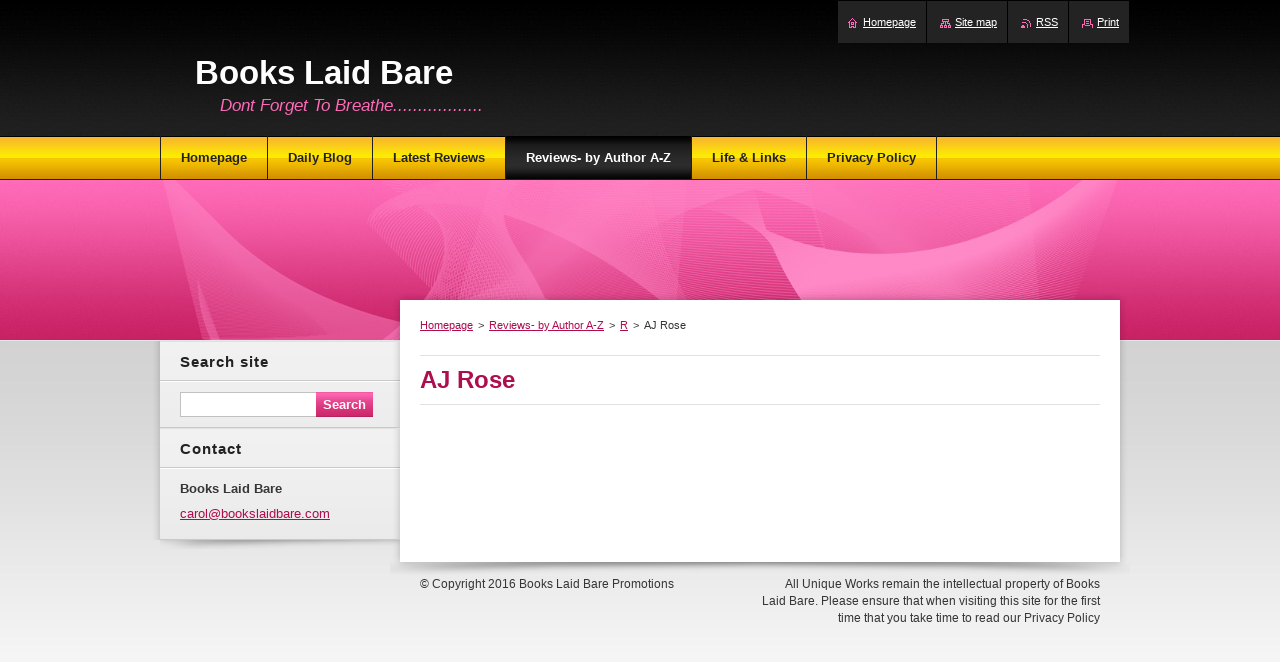

--- FILE ---
content_type: text/html; charset=UTF-8
request_url: https://www.books-laid-bare.com/archived-reviews-alphabetically-by-author-surname/r/aj-rose/
body_size: 93275
content:
<!--[if lte IE 9]><!DOCTYPE HTML PUBLIC "-//W3C//DTD HTML 4.01 Transitional//EN" "https://www.w3.org/TR/html4/loose.dtd"><![endif]-->
<!DOCTYPE html>
<!--[if IE]><html class="ie" lang="en"><![endif]-->
<!--[if gt IE 9]><!--> 
<html lang="en">
<!--<![endif]-->
    <head>
        <!--[if lt IE 8]><meta http-equiv="X-UA-Compatible" content="IE=EmulateIE7"><![endif]--><!--[if IE 8]><meta http-equiv="X-UA-Compatible" content="IE=EmulateIE8"><![endif]--><!--[if IE 9]><meta http-equiv="X-UA-Compatible" content="IE=EmulateIE9"><![endif]-->
        <base href="https://www.books-laid-bare.com/">
  <meta charset="utf-8">
  <meta name="description" content="">
  <meta name="keywords" content="">
  <meta name="generator" content="Webnode">
  <meta name="apple-mobile-web-app-capable" content="yes">
  <meta name="apple-mobile-web-app-status-bar-style" content="black">
  <meta name="format-detection" content="telephone=no">
    <link rel="icon" type="image/svg+xml" href="/favicon.svg" sizes="any">  <link rel="icon" type="image/svg+xml" href="/favicon16.svg" sizes="16x16">  <link rel="icon" href="/favicon.ico"><link rel="canonical" href="https://www.books-laid-bare.com/archived-reviews-alphabetically-by-author-surname/r/aj-rose/">
<script type="text/javascript">(function(i,s,o,g,r,a,m){i['GoogleAnalyticsObject']=r;i[r]=i[r]||function(){
			(i[r].q=i[r].q||[]).push(arguments)},i[r].l=1*new Date();a=s.createElement(o),
			m=s.getElementsByTagName(o)[0];a.async=1;a.src=g;m.parentNode.insertBefore(a,m)
			})(window,document,'script','//www.google-analytics.com/analytics.js','ga');ga('create', 'UA-797705-6', 'auto',{"name":"wnd_header"});ga('wnd_header.set', 'dimension1', 'W1');ga('wnd_header.set', 'anonymizeIp', true);ga('wnd_header.send', 'pageview');var pageTrackerAllTrackEvent=function(category,action,opt_label,opt_value){ga('send', 'event', category, action, opt_label, opt_value)};</script>
  <link rel="alternate" type="application/rss+xml" href="https://books-laid-bare.com/rss/all.xml" title="">
<!--[if lte IE 9]><style type="text/css">.cke_skin_webnode iframe {vertical-align: baseline !important;}</style><![endif]-->
        <title>AJ Rose :: Books Laid Bare</title>
        <meta name="robots" content="index, follow">
        <meta name="googlebot" content="index, follow">
        <link href="https://d11bh4d8fhuq47.cloudfront.net/_system/skins/v8/50000985/css/style.css" rel="stylesheet" type="text/css" media="screen,projection,handheld,tv">
        <link href="https://d11bh4d8fhuq47.cloudfront.net/_system/skins/v8/50000985/css/print.css" rel="stylesheet" type="text/css" media="print">
        <!--[if IE 6]>
            <script type="text/javascript" src="https://d11bh4d8fhuq47.cloudfront.net/_system/skins/v8/50000985/js/functions-ie6.js"></script>
            <script type="text/javascript" src="https://d11bh4d8fhuq47.cloudfront.net/_system/skins/v8/50000985/js/png.js"></script>
            <script type="text/javascript">
                DD_belatedPNG.fix('#sidebar .box .boxBg, #sidebar .box, #sidebar .rbcWidgetArea, #sidebar, #main, #mainWide, #mainBottom, #mainContent');
            </script>
        <![endif]-->
    
				<script type="text/javascript">
				/* <![CDATA[ */
					
					if (typeof(RS_CFG) == 'undefined') RS_CFG = new Array();
					RS_CFG['staticServers'] = new Array('https://d11bh4d8fhuq47.cloudfront.net/');
					RS_CFG['skinServers'] = new Array('https://d11bh4d8fhuq47.cloudfront.net/');
					RS_CFG['filesPath'] = 'https://www.books-laid-bare.com/_files/';
					RS_CFG['filesAWSS3Path'] = 'https://810b5df65f.clvaw-cdnwnd.com/3181b878ba153596aa38cf5143214c34/';
					RS_CFG['lbClose'] = 'Close';
					RS_CFG['skin'] = 'default';
					if (!RS_CFG['labels']) RS_CFG['labels'] = new Array();
					RS_CFG['systemName'] = 'Webnode';
						
					RS_CFG['responsiveLayout'] = 0;
					RS_CFG['mobileDevice'] = 0;
					RS_CFG['labels']['copyPasteSource'] = 'Read more:';
					
				/* ]]> */
				</script><script type="text/javascript" src="https://d11bh4d8fhuq47.cloudfront.net/_system/client/js/compressed/frontend.package.1-3-108.js?ph=810b5df65f"></script><style type="text/css">#content .diskuze label.postTextLabel {display: inherit !important;}</style></head>
    <body>
    <div id="siteBg">
        <div id="site">
            
            <!-- HEADER -->
            <div id="header">
                <div id="logozone">
                    <div id="logo"><a href="home/" title="Go to Homepage."><span id="rbcSystemIdentifierLogo">Books Laid Bare</span></a></div>                    <p id="moto"><span id="rbcCompanySlogan" class="rbcNoStyleSpan">Dont Forget To Breathe..................</span></p>
                </div>
                <div class="illustration">
                    <img src="https://d11bh4d8fhuq47.cloudfront.net/_system/skins/v8/50000985/img/illustration.jpg?ph=810b5df65f" width="960" height="160" alt="">                </div>
            </div>
            <!-- /HEADER -->
            
            <!-- MAIN -->
            <div id="mainWide">
                <div id="mainBottom">
                    <div id="mainContent">

                        <!-- CONTENT -->
                        <div id="contentBg">

                            <!-- NAVIGATOR -->
                            <div id="pageNavigator" class="rbcContentBlock">        <div id="navizone" class="navigator">                       <a class="navFirstPage" href="/home/">Homepage</a>      <span><span> &gt; </span></span>          <a href="/archived-reviews-alphabetically-by-author-surname/">Reviews- by Author A-Z</a>      <span><span> &gt; </span></span>          <a href="/archived-reviews-alphabetically-by-author-surname/r/">R</a>      <span><span> &gt; </span></span>          <span id="navCurrentPage">AJ Rose</span>               </div>              <div class="cleaner"><!-- / --></div>        </div>                            <!-- /NAVIGATOR -->

                            <div class="cleaner"><!-- / --></div>

                            <div id="content">

                                

      <div class="box wsw"><div class="boxBg">
          <div class="boxContentBorder"><div class="boxContent">

		<h1>AJ Rose</h1>
                       
          </div></div>
        </div></div>
      
        <div class="cleaner"><!-- / --></div>

		
                                <div class="cleaner"><!-- / --></div>

                            </div>

                            <div class="cleaner"><!-- / --></div>

                        </div>
                        <!-- /CONTENT -->

                        <!-- SIDEBAR -->
                        <div id="sidebar">
                            <div id="sidebarContent">

                                <!-- SEARCH -->
                                

		  <div class="box search"><div class="boxBg">
        <div class="boxTitle"><h2>Search site</h2></div>
        <div class="boxContentBorder"><div class="boxContent">

		<form action="/search/" method="get" id="fulltextSearch">
        
        <input type="text" name="text" id="fulltextSearchText">
        <input id="fulltextSearchButton" type="submit" value="Search">
        <div class="cleaner"><!-- / --></div> 

		</form>

       </div></div>
      </div></div>

		                                <!-- /SEARCH -->

                                <div class="cleaner"><!-- / --></div>

                                
                                
                                <div class="cleaner"><!-- / --></div>

                                <!-- CONTACT -->
                                

      <div class="box contact"><div class="boxBg">
        <div class="boxTitle"><h2>Contact</h2></div>
        <div class="boxContentBorder"><div class="boxContent">
          
		

      <p><strong>Books Laid Bare</strong></p>
                  
      
      
	
	    <p class="email"><a href="&#109;&#97;&#105;&#108;&#116;&#111;:&#99;&#97;&#114;&#111;&#108;&#64;&#98;&#111;&#111;&#107;&#115;&#108;&#97;&#105;&#100;&#98;&#97;&#114;&#101;&#46;&#99;&#111;&#109;"><span id="rbcContactEmail">&#99;&#97;&#114;&#111;&#108;&#64;&#98;&#111;&#111;&#107;&#115;&#108;&#97;&#105;&#100;&#98;&#97;&#114;&#101;&#46;&#99;&#111;&#109;</span></a></p>

	           

		
                   
        </div></div>
      </div></div>

					
                                <!-- /CONTACT -->

                                <div class="cleaner"><!-- / --></div>

                            </div>
                            <div class="cleaner"><!-- / --></div>
                        </div>
                        <!-- /SIDEBAR -->

                        <hr class="cleaner">

                    </div><!-- mainContent -->
                    <div class="cleaner"><!-- / --></div>
                </div>
                <div class="cleaner"><!-- / --></div>
            </div>
            <!-- MAIN -->
            
            <!-- MENU -->
            


      <div id="menuzone">


		<ul class="menu">
	<li class="first">
  
      <a href="/home/">
    
      <span>Homepage</span>
      
  </a>
  
  </li>
	<li>
  
      <a href="/blog-day-by-day/">
    
      <span>Daily Blog</span>
      
  </a>
  
  
	<ul class="level1">
		<li class="first">
  
      <a href="/blog/monday/">
    
      <span>Monday</span>
      
  </a>
  
  </li>
		<li>
  
      <a href="/blog/tuesday/">
    
      <span>Tuesday</span>
      
  </a>
  
  
		<ul class="level2">
			<li class="first last">
  
      <a href="/blog/tuesday/pause-by-kylie-scott/">
    
      <span>Pause by Kylie Scott</span>
      
  </a>
  
  </li>
		</ul>
		</li>
		<li>
  
      <a href="/blog/wednesday/">
    
      <span>Wednesday</span>
      
  </a>
  
  </li>
		<li>
  
      <a href="/blog/thursday/">
    
      <span>Thursday</span>
      
  </a>
  
  
		<ul class="level2">
			<li class="first last">
  
      <a href="/blog/thursday/whiskey-home-by-taryn-rivers/">
    
      <span>Whiskey Home by  Taryn Rivers</span>
      
  </a>
  
  </li>
		</ul>
		</li>
		<li>
  
      <a href="/blog/friday/">
    
      <span>Friday</span>
      
  </a>
  
  </li>
		<li>
  
      <a href="/blog/saturday/">
    
      <span>Saturday</span>
      
  </a>
  
  </li>
		<li class="last">
  
      <a href="/blog/sunday/">
    
      <span>Sunday</span>
      
  </a>
  
  </li>
	</ul>
	</li>
	<li>
  
      <a href="/latest-review/">
    
      <span>Latest Reviews</span>
      
  </a>
  
  
	<ul class="level1">
		<li class="first">
  
      <a href="/latest-review/seducing-mrs-robinson-by-rachel-van-dyken/">
    
      <span>Seducing Mrs. Robinson by Rachel Van Dyken</span>
      
  </a>
  
  </li>
		<li>
  
      <a href="/latest-review/fashion-jungle-by-kathy-ireland-and-rachel-van-dyken/">
    
      <span>Fashion Jungle by Kathy Ireland and Rachel Van Dyken</span>
      
  </a>
  
  </li>
		<li>
  
      <a href="/latest-review/rejected-by-lym-cruz/">
    
      <span> Rejected by Lym Cruz</span>
      
  </a>
  
  </li>
		<li>
  
      <a href="/latest-review/bullseye-by-monica-james/">
    
      <span>Bullseye by Monica James</span>
      
  </a>
  
  </li>
		<li>
  
      <a href="/latest-review/back-to-you-by-melody-grace/">
    
      <span>BACK TO YOU by Melody Grace</span>
      
  </a>
  
  </li>
		<li>
  
      <a href="/latest-review/the-day-my-kisses-tasted-like-disorder-by-emmanuella-hristova/">
    
      <span> The Day My Kisses Tasted Like Disorder by Emmanuella Hristova</span>
      
  </a>
  
  </li>
		<li>
  
      <a href="/latest-review/under-pressure-by-kelly-moran/">
    
      <span>Under Pressure by Kelly Moran</span>
      
  </a>
  
  </li>
		<li>
  
      <a href="/latest-review/cocky-hero-club-series/">
    
      <span>Cocky Hero Club Series</span>
      
  </a>
  
  
		<ul class="level2">
			<li class="first">
  
      <a href="/latest-review/cocky-hero-club-series/sexy-suit-by-j-h-croix/">
    
      <span>Sexy Suit by J.H. Croix</span>
      
  </a>
  
  </li>
			<li>
  
      <a href="/latest-review/cocky-hero-club-series/sexy-scoundrel-by-raisa-greywood/">
    
      <span>Sexy Scoundrel by Raisa Greywood</span>
      
  </a>
  
  </li>
			<li>
  
      <a href="/latest-review/cocky-hero-club-series/clutch-player-by-nikki-ash/">
    
      <span>Clutch Player by Nikki Ash</span>
      
  </a>
  
  </li>
			<li>
  
      <a href="/latest-review/cocky-hero-club-series/cocksure-ace-by-k-webster/">
    
      <span>Cocksure Ace by K. Webster</span>
      
  </a>
  
  </li>
			<li>
  
      <a href="/latest-review/cocky-hero-club-series/lucky-bastard-by-kaylee-ryan/">
    
      <span>Lucky Bastard by Kaylee Ryan</span>
      
  </a>
  
  </li>
			<li>
  
      <a href="/latest-review/cocky-hero-club-series/wicked-bedmate-by-jenika-snow/">
    
      <span>Wicked Bedmate by Jenika Snow</span>
      
  </a>
  
  </li>
			<li>
  
      <a href="/latest-review/cocky-hero-club-series/cocky-captain-by-ellie-masters/">
    
      <span>Cocky Captain by Ellie Masters</span>
      
  </a>
  
  </li>
			<li>
  
      <a href="/latest-review/cocky-hero-club-series/secret-keeper-by-christopher-harlan/">
    
      <span>Secret Keeper by Christopher Harlan</span>
      
  </a>
  
  </li>
			<li>
  
      <a href="/latest-review/cocky-hero-club-series/mother-clucker-by-cat-johnson/">
    
      <span>Mother Clucker by Cat Johnson</span>
      
  </a>
  
  </li>
			<li class="last">
  
      <a href="/latest-review/cocky-hero-club-series/cocky-duke-by-annabelle-anders/">
    
      <span>Cocky Duke by Annabelle Anders</span>
      
  </a>
  
  </li>
		</ul>
		</li>
		<li>
  
      <a href="/latest-review/dark-protector-by-avelyn-paige/">
    
      <span>Dark Protector by Avelyn Paige</span>
      
  </a>
  
  </li>
		<li>
  
      <a href="/latest-review/saving-tayla-by-amanda-kaitlyn/">
    
      <span>Saving Tayla by Amanda Kaitlyn</span>
      
  </a>
  
  </li>
		<li>
  
      <a href="/latest-review/lead-me-back-by-cd-reiss/">
    
      <span>Lead Me Back by CD Reiss</span>
      
  </a>
  
  </li>
		<li>
  
      <a href="/latest-review/one-more-night-by-melody-grace/">
    
      <span>One More Night by Melody Grace</span>
      
  </a>
  
  </li>
		<li>
  
      <a href="/latest-review/zed-by-mv-ellis/">
    
      <span>Zed by MV Ellis</span>
      
  </a>
  
  </li>
		<li>
  
      <a href="/latest-review/a-date-for-the-masquerade-by-heidi-mclaughlin-lp-dover/">
    
      <span>A Date for the Masquerade by Heidi McLaughlin &amp; LP Dover.</span>
      
  </a>
  
  </li>
		<li>
  
      <a href="/latest-review/riot-house-by-callie-hart/">
    
      <span>Riot House by Callie Hart</span>
      
  </a>
  
  </li>
		<li>
  
      <a href="/latest-review/riot-rules-by-callie-hart/">
    
      <span>Riot Rules by Callie Hart</span>
      
  </a>
  
  </li>
		<li>
  
      <a href="/latest-review/the-invitation-by-vi-keeland/">
    
      <span>The Invitation by Vi Keeland</span>
      
  </a>
  
  </li>
		<li class="last">
  
      <a href="/latest-review/escape-with-me-by-kristen-proby/">
    
      <span>Escape with Me  by Kristen Proby</span>
      
  </a>
  
  </li>
	</ul>
	</li>
	<li class="open selected">
  
      <a href="/archived-reviews-alphabetically-by-author-surname/">
    
      <span>Reviews- by Author A-Z</span>
      
  </a>
  
  
	<ul class="level1">
		<li class="first">
  
      <a href="/archived-reviews-alphabetically-by-author-surname/a/">
    
      <span>A</span>
      
  </a>
  
  
		<ul class="level2">
			<li class="first">
  
      <a href="/archived-reviews-alphabetically-by-author-surname/a/kahlen-aymes/">
    
      <span>Kahlen Aymes</span>
      
  </a>
  
  
			<ul class="level3">
				<li class="first">
  
      <a href="/current-reviews/angel-after-dark-by-kahlen-aymes/">
    
      <span>Angel After Dark by Kahlen Aymes</span>
      
  </a>
  
  </li>
				<li>
  
      <a href="/latest-review/confessions-after-dark-by-kahlen-aymes/">
    
      <span>Confessions After Dark by Kahlen Aymes</span>
      
  </a>
  
  </li>
				<li>
  
      <a href="/archived-reviews-alphabetically-by-author-surname/a/kahlen-aymes/promises-after-dark-by-kahlen-aymes/">
    
      <span>Promises After Dark by Kahlen Aymes</span>
      
  </a>
  
  </li>
				<li>
  
      <a href="/archived-reviews-alphabetically-by-author-surname/a/kahlen-aymes/before-ryan-was-mine-by-kahlen-aymes/">
    
      <span>Before Ryan Was Mine by Kahlen Aymes</span>
      
  </a>
  
  </li>
				<li>
  
      <a href="/archived-reviews-alphabetically-by-author-surname/a/kahlen-aymes/famous-by-kahlen-aymes/">
    
      <span>Famous by Kahlen Aymes</span>
      
  </a>
  
  </li>
				<li>
  
      <a href="/latest-review/more-than-famous-by-kahlen-aymes/">
    
      <span>More than Famous by Kahlen Aymes</span>
      
  </a>
  
  </li>
				<li>
  
      <a href="/latest-review/one-step-closer-by-kahlen-aymes/">
    
      <span>One Step Closer by Kahlen Aymes</span>
      
  </a>
  
  </li>
				<li class="last">
  
      <a href="/latest-review/finding-tomorrow-by-kahlen-aymes/">
    
      <span>Finding Tomorrow by Kahlen Aymes</span>
      
  </a>
  
  </li>
			</ul>
			</li>
			<li>
  
      <a href="/archived-reviews-alphabetically-by-author-surname/a/belle-aurora/">
    
      <span>Belle Aurora</span>
      
  </a>
  
  
			<ul class="level3">
				<li class="first last">
  
      <a href="/latest-review/raw-by-belle-aurora/">
    
      <span>Raw by Belle Aurora</span>
      
  </a>
  
  </li>
			</ul>
			</li>
			<li>
  
      <a href="/archived-reviews-alphabetically-by-author-surname/a/kristen-ashley/">
    
      <span>Kristen Ashley</span>
      
  </a>
  
  
			<ul class="level3">
				<li class="first">
  
      <a href="/latest-review/own-the-wind-by-kristen-ashley/">
    
      <span>Own the Wind by Kristen Ashley</span>
      
  </a>
  
  </li>
				<li>
  
      <a href="/latest-review/the-will-by-kristen-ashley2/">
    
      <span>The Will by Kristen Ashley</span>
      
  </a>
  
  </li>
				<li class="last">
  
      <a href="/archived-reviews-alphabetically-by-author-surname/a/kristen-ashley/soaring-by-kristen-ashley/">
    
      <span>Soaring by Kristen Ashley</span>
      
  </a>
  
  </li>
			</ul>
			</li>
			<li>
  
      <a href="/archived-reviews-alphabetically-by-author-surname/a/pauleina-acheson/">
    
      <span>Pauleina Acheson</span>
      
  </a>
  
  
			<ul class="level3">
				<li class="first last">
  
      <a href="/archived-reviews-alphabetically-by-author-surname/a/pauleina-acheson/my-texas-sweetheart-by-pauleina-acheson/">
    
      <span>My Texas Sweetheart by Pauleina Acheson</span>
      
  </a>
  
  </li>
			</ul>
			</li>
			<li>
  
      <a href="/archived-reviews-alphabetically-by-author-surname/a/dee-avilia/">
    
      <span>Dee Avilia</span>
      
  </a>
  
  
			<ul class="level3">
				<li class="first last">
  
      <a href="/archived-reviews-alphabetically-by-author-surname/a/dee-avilia/twin-reasoning-by-dee-avila/">
    
      <span>Twin Reasoning by Dee Avila</span>
      
  </a>
  
  </li>
			</ul>
			</li>
			<li>
  
      <a href="/archived-reviews-alphabetically-by-author-surname/a/victora-andrews/">
    
      <span>Victoria Andrews</span>
      
  </a>
  
  
			<ul class="level3">
				<li class="first last">
  
      <a href="/archived-reviews-alphabetically-by-author-surname/a/victora-andrews/grinding-in-greenville-by-v-andrews-h-harbour-and-m-roberts/">
    
      <span>Grinding in Greenville by V Andrews, H Harbour and M Roberts</span>
      
  </a>
  
  </li>
			</ul>
			</li>
			<li>
  
      <a href="/archived-reviews-alphabetically-by-author-surname/a/mia-asher/">
    
      <span>Mia Asher</span>
      
  </a>
  
  
			<ul class="level3">
				<li class="first last">
  
      <a href="/archived-reviews-alphabetically-by-author-surname/a/mia-asher/easy-virtue-by-mia-asher/">
    
      <span>Easy Virtue by Mia Asher</span>
      
  </a>
  
  </li>
			</ul>
			</li>
			<li>
  
      <a href="/archived-reviews-alphabetically-by-author-surname/a/rachelle-ayala/">
    
      <span>Rachelle Ayala</span>
      
  </a>
  
  
			<ul class="level3">
				<li class="first last">
  
      <a href="/archived-reviews-alphabetically-by-author-surname/a/rachelle-ayala/playing-without-rules-by-rachelle-ayala/">
    
      <span>Playing without Rules by Rachelle Ayala</span>
      
  </a>
  
  </li>
			</ul>
			</li>
			<li>
  
      <a href="/archived-reviews-alphabetically-by-author-surname/a/jewel-e-ann/">
    
      <span>Jewel E Ann</span>
      
  </a>
  
  
			<ul class="level3">
				<li class="first">
  
      <a href="/archived-reviews-alphabetically-by-author-surname/a/jewel-e-ann/only-trick-by-jewel-e-ann/">
    
      <span>Only Trick by Jewel E Ann</span>
      
  </a>
  
  </li>
				<li>
  
      <a href="/latest-review/end-of-day-by-jewel-e-ann/">
    
      <span>End of Day by Jewel E Ann</span>
      
  </a>
  
  </li>
				<li>
  
      <a href="/latest-review/when-life-happened-by-jewel-e-ann/">
    
      <span>WHEN LIFE HAPPENED by Jewel E. Ann</span>
      
  </a>
  
  </li>
				<li class="last">
  
      <a href="/latest-review/look-the-part-by-jewel-e-ann/">
    
      <span>LOOK THE PART by Jewel E. Ann</span>
      
  </a>
  
  </li>
			</ul>
			</li>
			<li>
  
      <a href="/archived-reviews-alphabetically-by-author-surname/a/amanda-abbott/">
    
      <span>Amanda Abbott</span>
      
  </a>
  
  
			<ul class="level3">
				<li class="first">
  
      <a href="/latest-review/what-caroline-wants-by-amanda-abbott/">
    
      <span>What Caroline Wants by Amanda Abbott</span>
      
  </a>
  
  </li>
				<li>
  
      <a href="/latest-review/what-piper-needs-by-amanda-abbott/">
    
      <span>What Piper Needs by Amanda Abbott</span>
      
  </a>
  
  </li>
				<li>
  
      <a href="/latest-review/what-emma-craves-by-amanda-abbott/">
    
      <span>What Emma Craves by Amanda Abbott</span>
      
  </a>
  
  </li>
				<li class="last">
  
      <a href="/latest-review/sun-kissed-by-amanda-abbott/">
    
      <span>Sun Kissed by Amanda Abbott</span>
      
  </a>
  
  </li>
			</ul>
			</li>
			<li>
  
      <a href="/archived-reviews-alphabetically-by-author-surname/a/angel-a/">
    
      <span>Angel A</span>
      
  </a>
  
  
			<ul class="level3">
				<li class="first last">
  
      <a href="/latest-review/taste-of-bad-by-angel-a/">
    
      <span>Taste of Bad by Angel A. </span>
      
  </a>
  
  </li>
			</ul>
			</li>
			<li>
  
      <a href="/archived-reviews-alphabetically-by-author-surname/a/victoria-ashley/">
    
      <span>Victoria Ashley</span>
      
  </a>
  
  
			<ul class="level3">
				<li class="first">
  
      <a href="/latest-review/cale-by-victoria-ashley/">
    
      <span>Cale by Victoria Ashley</span>
      
  </a>
  
  </li>
				<li>
  
      <a href="/latest-review/sex-material-by-victoria-ashley/">
    
      <span>Sex Material by Victoria Ashley </span>
      
  </a>
  
  </li>
				<li class="last">
  
      <a href="/latest-review/wreck-my-world-by-victoria-ashley/">
    
      <span>Wreck My World by Victoria Ashley</span>
      
  </a>
  
  </li>
			</ul>
			</li>
			<li>
  
      <a href="/archived-reviews-alphabetically-by-author-surname/a/jennifer-l-allen/">
    
      <span>Jennifer L Allen</span>
      
  </a>
  
  
			<ul class="level3">
				<li class="first last">
  
      <a href="/latest-review/our-moon-by-jennifer-l-allen/">
    
      <span>Our Moon by Jennifer L Allen</span>
      
  </a>
  
  </li>
			</ul>
			</li>
			<li>
  
      <a href="/archived-reviews-alphabetically-by-author-surname/a/jen-andrews/">
    
      <span>Jen Andrews</span>
      
  </a>
  
  
			<ul class="level3">
				<li class="first last">
  
      <a href="/latest-review/running-away-by-jen-andrews/">
    
      <span>Running Away by Jen Andrews</span>
      
  </a>
  
  </li>
			</ul>
			</li>
			<li>
  
      <a href="/archived-reviews-alphabetically-by-author-surname/a/krista-ames/">
    
      <span>Krista Ames</span>
      
  </a>
  
  
			<ul class="level3">
				<li class="first last">
  
      <a href="/latest-review/harpers-wish-by-krista-ames/">
    
      <span>Harper&#039;s Wish by Krista Ames</span>
      
  </a>
  
  </li>
			</ul>
			</li>
			<li>
  
      <a href="/archived-reviews-alphabetically-by-author-surname/a/nazarea-andrews/">
    
      <span>Nazarea Andrews</span>
      
  </a>
  
  
			<ul class="level3">
				<li class="first last">
  
      <a href="/latest-review/fatal-beauty-by-nazarea-andrews/">
    
      <span>Fatal Beauty by Nazarea Andrews</span>
      
  </a>
  
  </li>
			</ul>
			</li>
			<li>
  
      <a href="/archived-reviews-alphabetically-by-author-surname/a/debra-anastasia/">
    
      <span>Debra Anastasia</span>
      
  </a>
  
  
			<ul class="level3">
				<li class="first">
  
      <a href="/latest-review/poughkeepsie-begins-by-debra-anastasia/">
    
      <span>Poughkeepsie Begins by Debra Anastasia</span>
      
  </a>
  
  </li>
				<li class="last">
  
      <a href="/latest-review/mercy-by-debra-anastasia/">
    
      <span>Mercy by Debra Anastasia</span>
      
  </a>
  
  </li>
			</ul>
			</li>
			<li>
  
      <a href="/archived-reviews-alphabetically-by-author-surname/a/n-a-alcorn/">
    
      <span>N A Alcorn</span>
      
  </a>
  
  
			<ul class="level3">
				<li class="first last">
  
      <a href="/latest-review/forget-by-n-a-alcorn/">
    
      <span>Forget by N A Alcorn</span>
      
  </a>
  
  </li>
			</ul>
			</li>
			<li>
  
      <a href="/archived-reviews-alphabetically-by-author-surname/a/normandie-alleman/">
    
      <span>Normandie Alleman</span>
      
  </a>
  
  
			<ul class="level3">
				<li class="first">
  
      <a href="/latest-review/her-web-master-by-normandie-alleman/">
    
      <span>Her Web Master by Normandie Alleman</span>
      
  </a>
  
  </li>
				<li class="last">
  
      <a href="/latest-review/the-ballers-secret-baby-by-normandie-alleman/">
    
      <span>The Baller&#039;s Secret Baby by Normandie Alleman</span>
      
  </a>
  
  </li>
			</ul>
			</li>
			<li>
  
      <a href="/archived-reviews-alphabetically-by-author-surname/a/maggie-adams/">
    
      <span>Maggie Adams</span>
      
  </a>
  
  
			<ul class="level3">
				<li class="first">
  
      <a href="/latest-review/whistlin-dixie-by-maggie-adams/">
    
      <span>Whistlin&#039; Dixie by Maggie Adams</span>
      
  </a>
  
  </li>
				<li>
  
      <a href="/latest-review/leather-and-lace-by-maggie-adams/">
    
      <span>Leather and Lace by Maggie Adams</span>
      
  </a>
  
  </li>
				<li>
  
      <a href="/latest-review/getting-lucky-by-maggie-adams/">
    
      <span>Getting Lucky by Maggie Adams</span>
      
  </a>
  
  </li>
				<li>
  
      <a href="/latest-review/somethings-gotta-give-by-maggie-adams/">
    
      <span>Something&#039;s Gotta Give by Maggie Adams</span>
      
  </a>
  
  </li>
				<li>
  
      <a href="/latest-review/love-marriage-and-mayhem-by-maggie-adams/">
    
      <span>Love Marriage and Mayhem by Maggie Adams</span>
      
  </a>
  
  </li>
				<li>
  
      <a href="/latest-review/forged-in-fire-by-maggie-adams/">
    
      <span>Forged in Fire by Maggie Adams</span>
      
  </a>
  
  </li>
				<li class="last">
  
      <a href="/latest-review/minx-by-maggie-adams/">
    
      <span>Minx by Maggie Adams</span>
      
  </a>
  
  </li>
			</ul>
			</li>
			<li>
  
      <a href="/archived-reviews-alphabetically-by-author-surname/a/kira-adams/">
    
      <span>Kira Adams</span>
      
  </a>
  
  
			<ul class="level3">
				<li class="first last">
  
      <a href="/latest-review/a-date-with-the-devil-by-kira-adams/">
    
      <span>A Date With The Devil by Kira Adams</span>
      
  </a>
  
  </li>
			</ul>
			</li>
			<li>
  
      <a href="/archived-reviews-alphabetically-by-author-surname/a/katie-ashley/">
    
      <span>Katie Ashley</span>
      
  </a>
  
  
			<ul class="level3">
				<li class="first">
  
      <a href="/latest-review/subordination-by-katie-ashley/">
    
      <span>Subordination by Katie Ashley</span>
      
  </a>
  
  </li>
				<li>
  
      <a href="/latest-review/the-hard-way-by-katie-ashley/">
    
      <span>The Hard Way by Katie Ashley</span>
      
  </a>
  
  </li>
				<li class="last">
  
      <a href="/latest-review/running-mate-by-katie-ashley/">
    
      <span>Running Mate by Katie Ashley</span>
      
  </a>
  
  </li>
			</ul>
			</li>
			<li>
  
      <a href="/archived-reviews-alphabetically-by-author-surname/a/susan-arden/">
    
      <span>Susan Arden</span>
      
  </a>
  
  
			<ul class="level3">
				<li class="first last">
  
      <a href="/latest-review/too-hot-to-handle-by-susan-arden/">
    
      <span>Too Hot to Handle by Susan Arden</span>
      
  </a>
  
  </li>
			</ul>
			</li>
			<li>
  
      <a href="/archived-reviews-alphabetically-by-author-surname/a/carrie-aarons/">
    
      <span>Carrie Aarons</span>
      
  </a>
  
  
			<ul class="level3">
				<li class="first">
  
      <a href="/latest-review/red-card-by-carrie-aarons/">
    
      <span>Red Card by Carrie Aarons</span>
      
  </a>
  
  </li>
				<li>
  
      <a href="/latest-review/kissed-by-reality-by-carrie-aarons/">
    
      <span>Kissed by Reality by Carrie Aarons</span>
      
  </a>
  
  </li>
				<li>
  
      <a href="/latest-review/on-thin-ice-by-carrie-aarons/">
    
      <span> On Thin Ice by Carrie Aarons</span>
      
  </a>
  
  </li>
				<li>
  
      <a href="/latest-review/all-the-frogs-in-manhattan-by-carrie-aarons/">
    
      <span>All the Frogs in Manhattan by Carrie Aarons </span>
      
  </a>
  
  </li>
				<li>
  
      <a href="/latest-review/as-long-as-you-hate-me-by-carrie-aarons/">
    
      <span>As Long As You Hate Me by Carrie Aarons</span>
      
  </a>
  
  </li>
				<li class="last">
  
      <a href="/latest-review/elite-by-carrie-aarons/">
    
      <span> Elite by Carrie Aarons</span>
      
  </a>
  
  </li>
			</ul>
			</li>
			<li>
  
      <a href="/archived-reviews-alphabetically-by-author-surname/a/blake-austin/">
    
      <span>Blake Austin</span>
      
  </a>
  
  
			<ul class="level3">
				<li class="first last">
  
      <a href="/latest-review/a9-letters-by-blake-austin/">
    
      <span>9 Letters by Blake Austin</span>
      
  </a>
  
  </li>
			</ul>
			</li>
			<li>
  
      <a href="/archived-reviews-alphabetically-by-author-surname/a/jennifer-ann/">
    
      <span>Jennifer Ann</span>
      
  </a>
  
  
			<ul class="level3">
				<li class="first">
  
      <a href="/latest-review/brooklyn-rockstar-by-jennifer-ann/">
    
      <span>Brooklyn Rockstar by Jennifer Ann</span>
      
  </a>
  
  </li>
				<li>
  
      <a href="/latest-review/midwest-fighter-by-jennifer-ann/">
    
      <span>Midwest Fighter by Jennifer Ann</span>
      
  </a>
  
  </li>
				<li class="last">
  
      <a href="/latest-review/manhattan-millionaire-by-jennifer-ann/">
    
      <span> Manhattan Millionaire by Jennifer Ann </span>
      
  </a>
  
  </li>
			</ul>
			</li>
			<li>
  
      <a href="/archived-reviews-alphabetically-by-author-surname/a/nicole-austin/">
    
      <span>Nicole Austin</span>
      
  </a>
  
  
			<ul class="level3">
				<li class="first last">
  
      <a href="/latest-review/fatal-submission-by-nicole-austin/">
    
      <span>Fatal Submission by Nicole Austin</span>
      
  </a>
  
  </li>
			</ul>
			</li>
			<li>
  
      <a href="/archived-reviews-alphabetically-by-author-surname/a/carina-adams/">
    
      <span>Carina Adams</span>
      
  </a>
  
  
			<ul class="level3">
				<li class="first last">
  
      <a href="/latest-review/almost-innocent-by-carina-adams/">
    
      <span>Almost Innocent by Carina Adams</span>
      
  </a>
  
  </li>
			</ul>
			</li>
			<li>
  
      <a href="/archived-reviews-alphabetically-by-author-surname/a/diane-alberts/">
    
      <span>Diane Alberts</span>
      
  </a>
  
  
			<ul class="level3">
				<li class="first last">
  
      <a href="/latest-review/the-princes-bride-by-diane-alberts/">
    
      <span>The Prince&#039;s Bride by Diane Alberts</span>
      
  </a>
  
  </li>
			</ul>
			</li>
			<li>
  
      <a href="/archived-reviews-alphabetically-by-author-surname/a/mj-arlidge/">
    
      <span>MJ Arlidge</span>
      
  </a>
  
  
			<ul class="level3">
				<li class="first last">
  
      <a href="/latest-review/little-boy-blue-by-mj-arlidge/">
    
      <span>Little Boy Blue by MJ Arlidge</span>
      
  </a>
  
  </li>
			</ul>
			</li>
			<li>
  
      <a href="/archived-reviews-alphabetically-by-author-surname/a/shelly-alexander/">
    
      <span>Shelly Alexander</span>
      
  </a>
  
  
			<ul class="level3">
				<li class="first">
  
      <a href="/latest-review/its-in-his-smile-by-shelly-alexander/">
    
      <span>It&#039;s In His Smile by Shelly Alexander</span>
      
  </a>
  
  </li>
				<li class="last">
  
      <a href="/latest-review/rookie-moves-by-shelly-alexander/">
    
      <span>Rookie Moves by Shelly Alexander</span>
      
  </a>
  
  </li>
			</ul>
			</li>
			<li>
  
      <a href="/archived-reviews-alphabetically-by-author-surname/a/fg-adams/">
    
      <span>FG Adams</span>
      
  </a>
  
  
			<ul class="level3">
				<li class="first last">
  
      <a href="/latest-review/keagan-by-fg-adams/">
    
      <span>Keagan by FG Adams</span>
      
  </a>
  
  </li>
			</ul>
			</li>
			<li>
  
      <a href="/archived-reviews-alphabetically-by-author-surname/a/amy-andrews/">
    
      <span>Amy Andrews</span>
      
  </a>
  
  
			<ul class="level3">
				<li class="first">
  
      <a href="/latest-review/playing-it-cool-by-amy-andrews/">
    
      <span>Playing it Cool by Amy Andrews</span>
      
  </a>
  
  </li>
				<li class="last">
  
      <a href="/latest-review/nothing-but-trouble-by-amy-andrews/">
    
      <span>NOTHING BUT TROUBLE by Amy Andrews</span>
      
  </a>
  
  </li>
			</ul>
			</li>
			<li>
  
      <a href="/archived-reviews-alphabetically-by-author-surname/a/beck-anderson/">
    
      <span>Beck Anderson</span>
      
  </a>
  
  
			<ul class="level3">
				<li class="first">
  
      <a href="/latest-review/use-somebody-by-beck-anderson/">
    
      <span>Use Somebody by Beck Anderson</span>
      
  </a>
  
  </li>
				<li class="last">
  
      <a href="/latest-review/worst-case-by-beck-anderson/">
    
      <span> Worst Case by Beck Anderson </span>
      
  </a>
  
  </li>
			</ul>
			</li>
			<li>
  
      <a href="/archived-reviews-alphabetically-by-author-surname/a/kaitlyn-ashley/">
    
      <span>Kaitlyn Ashley</span>
      
  </a>
  
  
			<ul class="level3">
				<li class="first last">
  
      <a href="/latest-review/broken-boundaries-by-kaitlyn-ashley/">
    
      <span>Broken Boundaries by Kaitlyn Ashley</span>
      
  </a>
  
  </li>
			</ul>
			</li>
			<li>
  
      <a href="/archived-reviews-alphabetically-by-author-surname/a/lilliana-anderson/">
    
      <span>Lilliana Anderson</span>
      
  </a>
  
  
			<ul class="level3">
				<li class="first last">
  
      <a href="/latest-review/played-by-lilliana-anderson/">
    
      <span>Played by Lilliana Anderson</span>
      
  </a>
  
  </li>
			</ul>
			</li>
			<li>
  
      <a href="/archived-reviews-alphabetically-by-author-surname/a/celia-aaron/">
    
      <span>Celia Aaron</span>
      
  </a>
  
  
			<ul class="level3">
				<li class="first">
  
      <a href="/latest-review/dark-protector-by-celia-aaron/">
    
      <span>Dark Protector by Celia Aaron</span>
      
  </a>
  
  </li>
				<li>
  
      <a href="/latest-review/the-bad-guy-by-celia-aaron/">
    
      <span>The Bad Guy by Celia Aaron</span>
      
  </a>
  
  </li>
				<li>
  
      <a href="/latest-review/a-cowboy-for-christmas-by-celia-aaron/">
    
      <span>A Cowboy for Christmas by Celia Aaron </span>
      
  </a>
  
  </li>
				<li>
  
      <a href="/latest-review/youve-got-fail-by-celia-aaron/">
    
      <span>You&#039;ve Got Fail by Celia Aaron</span>
      
  </a>
  
  </li>
				<li class="last">
  
      <a href="/latest-review/the-elder-by-celia-aaron/">
    
      <span>The Elder by Celia Aaron</span>
      
  </a>
  
  </li>
			</ul>
			</li>
			<li>
  
      <a href="/archived-reviews-alphabetically-by-author-surname/a/jane-anthony/">
    
      <span>Jane Anthony</span>
      
  </a>
  
  
			<ul class="level3">
				<li class="first last">
  
      <a href="/latest-review/chasing-casey-by-jane-anthony/">
    
      <span>Chasing Casey by Jane Anthony</span>
      
  </a>
  
  </li>
			</ul>
			</li>
			<li>
  
      <a href="/archived-reviews-alphabetically-by-author-surname/a/toni-aleo/">
    
      <span>Toni Aleo</span>
      
  </a>
  
  
			<ul class="level3">
				<li class="first">
  
      <a href="/latest-review/delayed-call-by-toni-aleo/">
    
      <span>Delayed Call by Toni Aleo</span>
      
  </a>
  
  </li>
				<li class="last">
  
      <a href="/latest-review/in-the-crease-by-toni-aleo/">
    
      <span>In the Crease by Toni Aleo</span>
      
  </a>
  
  </li>
			</ul>
			</li>
			<li>
  
      <a href="/archived-reviews-alphabetically-by-author-surname/a/leann-ashers/">
    
      <span>LeAnn Ashers</span>
      
  </a>
  
  
			<ul class="level3">
				<li class="first last">
  
      <a href="/latest-review/techy-by-leann-ashers/">
    
      <span>Techy by LeAnn Ashers</span>
      
  </a>
  
  </li>
			</ul>
			</li>
			<li>
  
      <a href="/archived-reviews-alphabetically-by-author-surname/a/fiona-archer/">
    
      <span>Fiona Archer</span>
      
  </a>
  
  
			<ul class="level3">
				<li class="first last">
  
      <a href="/latest-review/tempting-justice-by-fiona-archer/">
    
      <span>Tempting Justice by Fiona Archer</span>
      
  </a>
  
  </li>
			</ul>
			</li>
			<li>
  
      <a href="/archived-reviews-alphabetically-by-author-surname/a/alexa-anna/">
    
      <span>Alexa Anna </span>
      
  </a>
  
  
			<ul class="level3">
				<li class="first last">
  
      <a href="/latest-review/double-dirty-outlaws-by-alexa-anna/">
    
      <span> Double Dirty Outlaws by Alexa Anna </span>
      
  </a>
  
  </li>
			</ul>
			</li>
			<li>
  
      <a href="/archived-reviews-alphabetically-by-author-surname/a/dawn-altieri/">
    
      <span> Dawn Altieri</span>
      
  </a>
  
  
			<ul class="level3">
				<li class="first last">
  
      <a href="/latest-review/burn-by-dawn-altieri/">
    
      <span> Burn by Dawn Altieri</span>
      
  </a>
  
  </li>
			</ul>
			</li>
			<li>
  
      <a href="/archived-reviews-alphabetically-by-author-surname/a/michelle-abbott/">
    
      <span>Michelle Abbott</span>
      
  </a>
  
  
			<ul class="level3">
				<li class="first last">
  
      <a href="/latest-review/kai-by-michelle-abbott/">
    
      <span>Kai by Michelle Abbott</span>
      
  </a>
  
  </li>
			</ul>
			</li>
			<li>
  
      <a href="/archived-reviews-alphabetically-by-author-surname/a/fisher-amelie/">
    
      <span>Fisher Amelie</span>
      
  </a>
  
  
			<ul class="level3">
				<li class="first last">
  
      <a href="/latest-review/vain-by-fisher-amelie/">
    
      <span>Vain by Fisher Amelie</span>
      
  </a>
  
  </li>
			</ul>
			</li>
			<li>
  
      <a href="/archived-reviews-alphabetically-by-author-surname/a/nina-auril/">
    
      <span>Nina Auril</span>
      
  </a>
  
  
			<ul class="level3">
				<li class="first last">
  
      <a href="/latest-review/maniac-by-nina-auril/">
    
      <span>Maniac by Nina Auril</span>
      
  </a>
  
  </li>
			</ul>
			</li>
			<li>
  
      <a href="/archived-reviews-alphabetically-by-author-surname/a/colet-abedi/">
    
      <span>Colet Abedi</span>
      
  </a>
  
  
			<ul class="level3">
				<li class="first last">
  
      <a href="/latest-review/tame-by-colet-abedi/">
    
      <span>Tame by Colet Abedi</span>
      
  </a>
  
  </li>
			</ul>
			</li>
			<li>
  
      <a href="/archived-reviews-alphabetically-by-author-surname/a/k-b-andrews/">
    
      <span>K B Andrews</span>
      
  </a>
  
  
			<ul class="level3">
				<li class="first last">
  
      <a href="/latest-review/f-cking-shattered-by-k-b-andrews/">
    
      <span> F*cking Shattered by K.B. Andrews</span>
      
  </a>
  
  </li>
			</ul>
			</li>
			<li>
  
      <a href="/archived-reviews-alphabetically-by-author-surname/a/katharine-alexander/">
    
      <span>Katharine Alexander </span>
      
  </a>
  
  
			<ul class="level3">
				<li class="first last">
  
      <a href="/latest-review/dares-lies-geminis-by-katharine-alexander/">
    
      <span>Dares, Lies &amp; Geminis by Katharine Alexander </span>
      
  </a>
  
  </li>
			</ul>
			</li>
			<li>
  
      <a href="/archived-reviews-alphabetically-by-author-surname/a/emma-abbott/">
    
      <span>Emma Abbott</span>
      
  </a>
  
  
			<ul class="level3">
				<li class="first last">
  
      <a href="/latest-review/into-temptation-by-emma-abbott/">
    
      <span>Into Temptation by Emma Abbott</span>
      
  </a>
  
  </li>
			</ul>
			</li>
			<li>
  
      <a href="/archived-reviews-alphabetically-by-author-surname/a/ilsa-ames/">
    
      <span>Ilsa Ames</span>
      
  </a>
  
  
			<ul class="level3">
				<li class="first last">
  
      <a href="/latest-review/his-control-by-ilsa-ames/">
    
      <span>His Control by Ilsa Ames</span>
      
  </a>
  
  </li>
			</ul>
			</li>
			<li>
  
      <a href="/archived-reviews-alphabetically-by-author-surname/a/erica-alexander/">
    
      <span>Erica Alexander</span>
      
  </a>
  
  
			<ul class="level3">
				<li class="first last">
  
      <a href="/latest-review/because-of-liam-by-erica-alexander/">
    
      <span>Because of Liam by Erica Alexander </span>
      
  </a>
  
  </li>
			</ul>
			</li>
			<li>
  
      <a href="/archived-reviews-alphabetically-by-author-surname/a/ketley-allison/">
    
      <span>Ketley Allison</span>
      
  </a>
  
  
			<ul class="level3">
				<li class="first last">
  
      <a href="/latest-review/trusting-you-by-ketley-allison/">
    
      <span>Trusting You by Ketley Allison</span>
      
  </a>
  
  </li>
			</ul>
			</li>
			<li>
  
      <a href="/archived-reviews-alphabetically-by-author-surname/a/aj-alexander/">
    
      <span>AJ Alexander</span>
      
  </a>
  
  
			<ul class="level3">
				<li class="first last">
  
      <a href="/latest-review/fetch-by-aj-alexander/">
    
      <span>Fetch by AJ Alexander</span>
      
  </a>
  
  </li>
			</ul>
			</li>
			<li>
  
      <a href="/archived-reviews-alphabetically-by-author-surname/a/gillian-archer/">
    
      <span>Gillian Archer</span>
      
  </a>
  
  
			<ul class="level3">
				<li class="first last">
  
      <a href="/latest-review/build-by-gillian-archer/">
    
      <span>Build by Gillian Archer</span>
      
  </a>
  
  </li>
			</ul>
			</li>
			<li>
  
      <a href="/archived-reviews-alphabetically-by-author-surname/a/jennifer-l-armentrout/">
    
      <span>Jennifer L. Armentrout</span>
      
  </a>
  
  
			<ul class="level3">
				<li class="first last">
  
      <a href="/latest-review/moonlight-scandals-by-jennifer-l-armentrout/">
    
      <span>MOONLIGHT SCANDALS by Jennifer L. Armentrout</span>
      
  </a>
  
  </li>
			</ul>
			</li>
			<li>
  
      <a href="/archived-reviews-alphabetically-by-author-surname/a/k-k-allen/">
    
      <span>K.K. Allen</span>
      
  </a>
  
  
			<ul class="level3">
				<li class="first last">
  
      <a href="/latest-review/defying-gravity-by-k-k-allen/">
    
      <span>Defying Gravity by K.K. Allen</span>
      
  </a>
  
  </li>
			</ul>
			</li>
			<li class="last">
  
      <a href="/archived-reviews-alphabetically-by-author-surname/a/t-marie-alexander/">
    
      <span>T. Marie Alexander</span>
      
  </a>
  
  
			<ul class="level3">
				<li class="first last">
  
      <a href="/latest-review/the-lost-and-the-scarred-kingston-city-limits-1-by-t-marie-alexander/">
    
      <span>The Lost and the Scarred (Kingston City Limits #1) by T. Marie Alexander</span>
      
  </a>
  
  </li>
			</ul>
			</li>
		</ul>
		</li>
		<li>
  
      <a href="/archived-reviews-alphabetically-by-author-surname/b/">
    
      <span>B</span>
      
  </a>
  
  
		<ul class="level2">
			<li class="first">
  
      <a href="/archived-reviews-alphabetically-by-author-surname/b/joann-baker/">
    
      <span>Joann Baker</span>
      
  </a>
  
  
			<ul class="level3">
				<li class="first last">
  
      <a href="/book-reviews/books-read-february-2014/send-me-a-cowboy-by-joann-baker-and-patricia-mason/">
    
      <span>Send Me a Cowboy by Joann Baker and Patricia Mason</span>
      
  </a>
  
  </li>
			</ul>
			</li>
			<li>
  
      <a href="/archived-reviews-alphabetically-by-author-surname/b/rachel-brooks/">
    
      <span>Rachel Brookes</span>
      
  </a>
  
  
			<ul class="level3">
				<li class="first">
  
      <a href="/archived-reviews-alphabetically-by-author-surname/b/rachel-brooks/be-my-december-by-rachel-brookes/">
    
      <span>Be My December by Rachel Brookes</span>
      
  </a>
  
  </li>
				<li class="last">
  
      <a href="/latest-review/all-that-i-am-by-rachel-brookes/">
    
      <span>All That I Am by Rachel Brookes</span>
      
  </a>
  
  </li>
			</ul>
			</li>
			<li>
  
      <a href="/archived-reviews-alphabetically-by-author-surname/b/re-blake/">
    
      <span>RE Blake</span>
      
  </a>
  
  
			<ul class="level3">
				<li class="first last">
  
      <a href="/archived-reviews-alphabetically-by-author-surname/b/re-blake/less-than-nothing-by-re-blake/">
    
      <span>Less Than Nothing by RE Blake</span>
      
  </a>
  
  </li>
			</ul>
			</li>
			<li>
  
      <a href="/archived-reviews-alphabetically-by-author-surname/b/morgan-black/">
    
      <span>Morgan Black</span>
      
  </a>
  
  
			<ul class="level3">
				<li class="first last">
  
      <a href="/archived-reviews-alphabetically-by-author-surname/b/morgan-black/deception-by-morgan-black/">
    
      <span>Deception by Morgan Black</span>
      
  </a>
  
  </li>
			</ul>
			</li>
			<li>
  
      <a href="/archived-reviews-alphabetically-by-author-surname/b/tessa-bailey/">
    
      <span>Tessa Bailey</span>
      
  </a>
  
  
			<ul class="level3">
				<li class="first">
  
      <a href="/archived-reviews-alphabetically-by-author-surname/b/tessa-bailey/exposed-by-fate-by-tessa-bailey/">
    
      <span>Exposed by Fate by Tessa Bailey</span>
      
  </a>
  
  </li>
				<li>
  
      <a href="/latest-review/up-in-smoke-by-tess-bailey/">
    
      <span>Up in Smoke by Tess Bailey</span>
      
  </a>
  
  </li>
				<li>
  
      <a href="/latest-review/boiling-point-by-tessa-bailey/">
    
      <span>Boiling Point by Tessa Bailey</span>
      
  </a>
  
  </li>
				<li>
  
      <a href="/latest-review/raw-redemption-by-tessa-bailey/">
    
      <span>Raw Redemption by Tessa Bailey</span>
      
  </a>
  
  </li>
				<li class="last">
  
      <a href="/latest-review/worked-up-by-tessa-bailey/">
    
      <span>Worked Up by Tessa Bailey</span>
      
  </a>
  
  </li>
			</ul>
			</li>
			<li>
  
      <a href="/archived-reviews-alphabetically-by-author-surname/b/linda-barlow/">
    
      <span>Linda Barlow </span>
      
  </a>
  
  
			<ul class="level3">
				<li class="first">
  
      <a href="/archived-reviews-alphabetically-by-author-surname/b/linda-barlow/the-dangerous-hero-by-linda-barlow/">
    
      <span>The Dangerous Hero by Linda Barlow </span>
      
  </a>
  
  </li>
				<li class="last">
  
      <a href="/latest-review/badass-a-stepbrother-seal-romance-by-linda-barlow-and-alana-albertson/">
    
      <span>Badass - A Stepbrother SEAL Romance by Linda Barlow and Alana Albertson</span>
      
  </a>
  
  </li>
			</ul>
			</li>
			<li>
  
      <a href="/archived-reviews-alphabetically-by-author-surname/b/shayla-black/">
    
      <span>Shayla Black</span>
      
  </a>
  
  
			<ul class="level3">
				<li class="first">
  
      <a href="/archived-reviews-alphabetically-by-author-surname/b/shayla-black/one-dom-to-love-by-shayla-black-jenna-jacob-isabella-lapearl/">
    
      <span>One Dom to Love by Shayla Black, Jenna Jacob, &amp; Isabella LaPearl</span>
      
  </a>
  
  </li>
				<li>
  
      <a href="/latest-review/more-than-love-you-by-shayla-black/">
    
      <span>MORE THAN LOVE YOU by Shayla Black</span>
      
  </a>
  
  </li>
				<li class="last">
  
      <a href="/latest-review/more-than-crave-you-by-shayla-black/">
    
      <span>MORE THAN CRAVE YOU by Shayla Black</span>
      
  </a>
  
  </li>
			</ul>
			</li>
			<li>
  
      <a href="/archived-reviews-alphabetically-by-author-surname/b/cara-bristol/">
    
      <span>Cara Bristol</span>
      
  </a>
  
  
			<ul class="level3">
				<li class="first last">
  
      <a href="/archived-reviews-alphabetically-by-author-surname/b/cara-bristol/reasonable-doubts-by-cara-bristol/">
    
      <span>Reasonable Doubts by Cara Bristol</span>
      
  </a>
  
  </li>
			</ul>
			</li>
			<li>
  
      <a href="/archived-reviews-alphabetically-by-author-surname/b/aj-bennett-and-julia-crane/">
    
      <span>AJ Bennett and Julia Crane </span>
      
  </a>
  
  
			<ul class="level3">
				<li class="first last">
  
      <a href="/archived-reviews-alphabetically-by-author-surname/b/aj-bennett-and-julia-crane/the-sicarii-series-by-aj-bennett-and-julia-crane/">
    
      <span>The Sicarii Series by AJ Bennett and Julia Crane </span>
      
  </a>
  
  </li>
			</ul>
			</li>
			<li>
  
      <a href="/archived-reviews-alphabetically-by-author-surname/b/blair-babylon/">
    
      <span>Blair Babylon</span>
      
  </a>
  
  
			<ul class="level3">
				<li class="first">
  
      <a href="/archived-reviews-alphabetically-by-author-surname/b/blair-babylon/every-breath-you-take-by-blair-babylon/">
    
      <span>Every Breath You Take by Blair Babylon</span>
      
  </a>
  
  </li>
				<li>
  
      <a href="/latest-review/lay-your-hands-on-me-by-blair-babylon/">
    
      <span>Lay Your Hands on Me by Blair Babylon</span>
      
  </a>
  
  </li>
				<li class="last">
  
      <a href="/latest-review/nothing-else-matters-by-blair-babylon/">
    
      <span>Nothing Else Matters by Blair Babylon</span>
      
  </a>
  
  </li>
			</ul>
			</li>
			<li>
  
      <a href="/archived-reviews-alphabetically-by-author-surname/b/sawyer-bennett/">
    
      <span>Sawyer Bennett</span>
      
  </a>
  
  
			<ul class="level3">
				<li class="first">
  
      <a href="/archived-reviews-alphabetically-by-author-surname/b/sawyer-bennett/alex-by-sawyer-bennett/">
    
      <span>Alex by Sawyer Bennett</span>
      
  </a>
  
  </li>
				<li>
  
      <a href="/archived-reviews-alphabetically-by-author-surname/b/sawyer-bennett/garrett-by-sawyer-bennett/">
    
      <span>Garrett by Sawyer Bennett</span>
      
  </a>
  
  </li>
				<li>
  
      <a href="/latest-review/hawke-by-sawyer-bennett/">
    
      <span>Hawke by Sawyer Bennett</span>
      
  </a>
  
  </li>
				<li class="last">
  
      <a href="/latest-review/wicked-force-by-sawyer-bennett/">
    
      <span>Wicked Force by Sawyer Bennett</span>
      
  </a>
  
  </li>
			</ul>
			</li>
			<li>
  
      <a href="/archived-reviews-alphabetically-by-author-surname/b/mandi-beck/">
    
      <span>Mandi Beck</span>
      
  </a>
  
  
			<ul class="level3">
				<li class="first">
  
      <a href="/archived-reviews-alphabetically-by-author-surname/b/mandi-beck/love-hurts-by-mandi-beck/">
    
      <span>Love Hurts by Mandi Beck</span>
      
  </a>
  
  </li>
				<li class="last">
  
      <a href="/latest-review/stoned-by-mandi-beck/">
    
      <span>Stoned by Mandi Beck</span>
      
  </a>
  
  </li>
			</ul>
			</li>
			<li>
  
      <a href="/archived-reviews-alphabetically-by-author-surname/b/vanessa-booke/">
    
      <span>Vanessa Booke</span>
      
  </a>
  
  
			<ul class="level3">
				<li class="first">
  
      <a href="/archived-reviews-alphabetically-by-author-surname/b/vanessa-booke/bound-to-you-by-vanessa-booke/">
    
      <span>Bound to You by Vanessa Booke</span>
      
  </a>
  
  </li>
				<li class="last">
  
      <a href="/latest-review/drawn-to-you-by-vanessa-booke/">
    
      <span>Drawn to You by Vanessa Booke</span>
      
  </a>
  
  </li>
			</ul>
			</li>
			<li>
  
      <a href="/archived-reviews-alphabetically-by-author-surname/b/cassia-brightmore/">
    
      <span>Cassia Brightmore  </span>
      
  </a>
  
  
			<ul class="level3">
				<li class="first">
  
      <a href="/archived-reviews-alphabetically-by-author-surname/b/cassia-brightmore/malevolent-by-cassia-brightmore/">
    
      <span>Malevolent by Cassia Brightmore  </span>
      
  </a>
  
  </li>
				<li class="last">
  
      <a href="/latest-review/evanesce-by-cassia-brightmore/">
    
      <span>Evanesce by Cassia Brightmore</span>
      
  </a>
  
  </li>
			</ul>
			</li>
			<li>
  
      <a href="/archived-reviews-alphabetically-by-author-surname/b/rebecca-brooke/">
    
      <span>Rebecca Brooke</span>
      
  </a>
  
  
			<ul class="level3">
				<li class="first">
  
      <a href="/latest-review/ryder-by-rebecca-brooke/">
    
      <span>Ryder by Rebecca Brooke</span>
      
  </a>
  
  </li>
				<li>
  
      <a href="/latest-review/just-once-by-rebecca-brooke/">
    
      <span>Just Once by Rebecca Brooke</span>
      
  </a>
  
  </li>
				<li class="last">
  
      <a href="/latest-review/rock-me-by-rebecca-brooke/">
    
      <span> Rock Me by Rebecca Brooke</span>
      
  </a>
  
  </li>
			</ul>
			</li>
			<li>
  
      <a href="/archived-reviews-alphabetically-by-author-surname/b/maya-banks/">
    
      <span>Maya Banks</span>
      
  </a>
  
  
			<ul class="level3">
				<li class="first">
  
      <a href="/latest-review/safe-at-last-by-maya-banks/">
    
      <span>Safe at last by Maya Banks</span>
      
  </a>
  
  </li>
				<li>
  
      <a href="/latest-review/darkest-before-dawn-by-maya-banks/">
    
      <span>Darkest Before Dawn by Maya Banks</span>
      
  </a>
  
  </li>
				<li class="last">
  
      <a href="/latest-review/mastered-by-maya-banks/">
    
      <span>Mastered by Maya Banks</span>
      
  </a>
  
  </li>
			</ul>
			</li>
			<li>
  
      <a href="/archived-reviews-alphabetically-by-author-surname/b/shannon-bell/">
    
      <span>Shannon Bell </span>
      
  </a>
  
  
			<ul class="level3">
				<li class="first last">
  
      <a href="/latest-review/the-immortal-compromise-by-shannon-bell/">
    
      <span>The Immortal Compromise by Shannon Bell </span>
      
  </a>
  
  </li>
			</ul>
			</li>
			<li>
  
      <a href="/archived-reviews-alphabetically-by-author-surname/b/lena-black/">
    
      <span>Lena Black</span>
      
  </a>
  
  
			<ul class="level3">
				<li class="first last">
  
      <a href="/latest-review/metal-lace-by-lena-black/">
    
      <span>Metal &amp; Lace by Lena Black</span>
      
  </a>
  
  </li>
			</ul>
			</li>
			<li>
  
      <a href="/archived-reviews-alphabetically-by-author-surname/b/elizabeth-bailey/">
    
      <span>Elizabeth Bailey </span>
      
  </a>
  
  
			<ul class="level3">
				<li class="first last">
  
      <a href="/latest-review/silence-of-a-stranger-by-elizabeth-bailey/">
    
      <span>Silence of a Stranger by Elizabeth Bailey </span>
      
  </a>
  
  </li>
			</ul>
			</li>
			<li>
  
      <a href="/archived-reviews-alphabetically-by-author-surname/b/rachael-brownell/">
    
      <span>Rachael Brownell</span>
      
  </a>
  
  
			<ul class="level3">
				<li class="first last">
  
      <a href="/latest-review/next-by-rachael-brownell/">
    
      <span>Next by Rachael Brownell</span>
      
  </a>
  
  </li>
			</ul>
			</li>
			<li>
  
      <a href="/archived-reviews-alphabetically-by-author-surname/b/nicole-blanchard/">
    
      <span>Nicole Blanchard</span>
      
  </a>
  
  
			<ul class="level3">
				<li class="first">
  
      <a href="/latest-review/warrior-by-nicole-blanchard/">
    
      <span>Warrior by Nicole Blanchard</span>
      
  </a>
  
  </li>
				<li>
  
      <a href="/latest-review/anchor-by-nicole-blanchard/">
    
      <span>Anchor by Nicole Blanchard</span>
      
  </a>
  
  </li>
				<li class="last">
  
      <a href="/latest-review/savior-by-nicole-blanchard/">
    
      <span>Savior by Nicole Blanchard</span>
      
  </a>
  
  </li>
			</ul>
			</li>
			<li>
  
      <a href="/archived-reviews-alphabetically-by-author-surname/b/kaia-bennett/">
    
      <span>Kaia Bennett</span>
      
  </a>
  
  
			<ul class="level3">
				<li class="first last">
  
      <a href="/latest-review/the-loose-ends-series-by-kaia-bennett/">
    
      <span>The Loose Ends Series by Kaia Bennett</span>
      
  </a>
  
  </li>
			</ul>
			</li>
			<li>
  
      <a href="/archived-reviews-alphabetically-by-author-surname/b/h-j-bellus/">
    
      <span>H J Bellus</span>
      
  </a>
  
  
			<ul class="level3">
				<li class="first">
  
      <a href="/latest-review/a8-second-decision-by-h-j-bellus/">
    
      <span>8 Second Decision by H J Bellus</span>
      
  </a>
  
  </li>
				<li>
  
      <a href="/latest-review/rules-of-the-ride-by-h-j-bellus/">
    
      <span>Rules of the Ride by H J Bellus</span>
      
  </a>
  
  </li>
				<li>
  
      <a href="/latest-review/scandal-by-hj-bellus/">
    
      <span>Scandal by HJ Bellus</span>
      
  </a>
  
  </li>
				<li class="last">
  
      <a href="/latest-review/trick-by-hj-bellus/">
    
      <span>Trick by HJ Bellus</span>
      
  </a>
  
  </li>
			</ul>
			</li>
			<li>
  
      <a href="/archived-reviews-alphabetically-by-author-surname/b/apryl-baker/">
    
      <span>Apryl Baker</span>
      
  </a>
  
  
			<ul class="level3">
				<li class="first last">
  
      <a href="/latest-review/touch-me-not-by-apryl-baker/">
    
      <span>Touch Me Not by Apryl Baker</span>
      
  </a>
  
  </li>
			</ul>
			</li>
			<li>
  
      <a href="/archived-reviews-alphabetically-by-author-surname/b/terri-anne-browning/">
    
      <span>Terri Anne Browning</span>
      
  </a>
  
  
			<ul class="level3">
				<li class="first last">
  
      <a href="/latest-review/the-rocker-who-betrays-me-by-terri-anne-browning/">
    
      <span>The Rocker Who Betrays Me by Terri Anne Browning</span>
      
  </a>
  
  </li>
			</ul>
			</li>
			<li>
  
      <a href="/archived-reviews-alphabetically-by-author-surname/b/janine-infante-bosco/">
    
      <span> Janine Infante Bosco</span>
      
  </a>
  
  
			<ul class="level3">
				<li class="first">
  
      <a href="/latest-review/forbidden-temptation-by-janine-infante-bosco/">
    
      <span>Forbidden Temptation by Janine Infante Bosco</span>
      
  </a>
  
  </li>
				<li>
  
      <a href="/latest-review/uncontrollable-temptations-by-janine-infante-bosco/">
    
      <span>Uncontrollable Temptations by Janine Infante Bosco  </span>
      
  </a>
  
  </li>
				<li>
  
      <a href="/latest-review/lethal-temptations-by-janine-infante-bosco/">
    
      <span>Lethal Temptations by Janine Infante Bosco</span>
      
  </a>
  
  </li>
				<li>
  
      <a href="/latest-review/eternal-temptations-by-janine-infante-bosco/">
    
      <span>Eternal Temptations by Janine Infante Bosco</span>
      
  </a>
  
  </li>
				<li>
  
      <a href="/latest-review/drifter-by-janine-infante-bosco/">
    
      <span>DRIFTER by Janine Infante Bosco</span>
      
  </a>
  
  </li>
				<li>
  
      <a href="/latest-review/roamer-by-janine-infante-bosco/">
    
      <span>ROAMER by Janine Infante Bosco</span>
      
  </a>
  
  </li>
				<li>
  
      <a href="/latest-review/from-the-ruins-by-janine-infante-bosco/">
    
      <span>FROM THE RUINS by Janine Infante Bosco</span>
      
  </a>
  
  </li>
				<li class="last">
  
      <a href="/latest-review/loner-by-janine-infante-bosco/">
    
      <span>Loner by Janine Infante Bosco</span>
      
  </a>
  
  </li>
			</ul>
			</li>
			<li>
  
      <a href="/archived-reviews-alphabetically-by-author-surname/b/kim-black/">
    
      <span>Kim Black</span>
      
  </a>
  
  
			<ul class="level3">
				<li class="first last">
  
      <a href="/latest-review/discovered-by-kim-black/">
    
      <span>Discovered by Kim Black</span>
      
  </a>
  
  </li>
			</ul>
			</li>
			<li>
  
      <a href="/archived-reviews-alphabetically-by-author-surname/b/laramie-briscoe/">
    
      <span>Laramie Briscoe</span>
      
  </a>
  
  
			<ul class="level3">
				<li class="first">
  
      <a href="/latest-review/sketch-by-laramie-briscoe/">
    
      <span>Sketch by Laramie Briscoe</span>
      
  </a>
  
  </li>
				<li>
  
      <a href="/latest-review/loving-dagerously-by-laramie-briscoe/">
    
      <span>Loving Dagerously by Laramie Briscoe</span>
      
  </a>
  
  </li>
				<li>
  
      <a href="/latest-review/sass-by-laramie-briscoe/">
    
      <span>Sass by Laramie Briscoe</span>
      
  </a>
  
  </li>
				<li>
  
      <a href="/latest-review/heaven-hill-mc-series-by-laramie-briscoe/">
    
      <span>Heaven Hill MC Series by Laramie Briscoe</span>
      
  </a>
  
  </li>
				<li>
  
      <a href="/latest-review/shield-my-heart-by-laramie-briscoe/">
    
      <span>Shield My Heart by Laramie Briscoe</span>
      
  </a>
  
  </li>
				<li>
  
      <a href="/latest-review/trick-by-laramie-briscoe/">
    
      <span>Trick by Laramie Briscoe</span>
      
  </a>
  
  </li>
				<li>
  
      <a href="/latest-review/renegade-by-laramie-briscoe/">
    
      <span>Renegade by Laramie Briscoe</span>
      
  </a>
  
  </li>
				<li>
  
      <a href="/latest-review/tank-by-laramie-briscoe/">
    
      <span>Tank by Laramie Briscoe</span>
      
  </a>
  
  </li>
				<li>
  
      <a href="/latest-review/havoc-by-laramie-briscoe/">
    
      <span>Havoc by Laramie Briscoe</span>
      
  </a>
  
  </li>
				<li>
  
      <a href="/latest-review/ransom-by-laramie-briscoe/">
    
      <span> Ransom by Laramie Briscoe</span>
      
  </a>
  
  </li>
				<li>
  
      <a href="/latest-review/inflame-by-laramie-briscoe/">
    
      <span>Inflame by Laramie Briscoe</span>
      
  </a>
  
  </li>
				<li class="last">
  
      <a href="/latest-review/suppression-by-laramie-briscoe/">
    
      <span>Suppression by Laramie Briscoe</span>
      
  </a>
  
  </li>
			</ul>
			</li>
			<li>
  
      <a href="/archived-reviews-alphabetically-by-author-surname/b/te-black/">
    
      <span>TE Black</span>
      
  </a>
  
  
			<ul class="level3">
				<li class="first">
  
      <a href="/latest-review/finding-serenity-by-te-black/">
    
      <span>Finding Serenity by TE Black</span>
      
  </a>
  
  </li>
				<li class="last">
  
      <a href="/latest-review/finding-perseverance-by-te-black/">
    
      <span>Finding Perseverance by TE Black</span>
      
  </a>
  
  </li>
			</ul>
			</li>
			<li>
  
      <a href="/archived-reviews-alphabetically-by-author-surname/b/freya-barker/">
    
      <span>Freya Barker</span>
      
  </a>
  
  
			<ul class="level3">
				<li class="first">
  
      <a href="/latest-review/cruel-water-by-freya-barker/">
    
      <span>Cruel Water by Freya Barker</span>
      
  </a>
  
  </li>
				<li class="last">
  
      <a href="/latest-review/a-change-in-tide-by-freya-barker/">
    
      <span>A Change in Tide by Freya Barker</span>
      
  </a>
  
  </li>
			</ul>
			</li>
			<li>
  
      <a href="/archived-reviews-alphabetically-by-author-surname/b/rebecca-barber/">
    
      <span>Rebecca Barber</span>
      
  </a>
  
  
			<ul class="level3">
				<li class="first last">
  
      <a href="/latest-review/nobody-knows-by-rebecca-barber/">
    
      <span>Nobody Knows by Rebecca Barber</span>
      
  </a>
  
  </li>
			</ul>
			</li>
			<li>
  
      <a href="/archived-reviews-alphabetically-by-author-surname/b/shandi-boyes/">
    
      <span>Shandi Boyes</span>
      
  </a>
  
  
			<ul class="level3">
				<li class="first last">
  
      <a href="/latest-review/perception-of-life-by-shandi-boyes/">
    
      <span>Perception of Life by Shandi Boyes</span>
      
  </a>
  
  </li>
			</ul>
			</li>
			<li>
  
      <a href="/archived-reviews-alphabetically-by-author-surname/b/diemme-black/">
    
      <span>Diemme Black</span>
      
  </a>
  
  
			<ul class="level3">
				<li class="first last">
  
      <a href="/latest-review/strumming-me-by-diemme-black/">
    
      <span>Strumming Me by Diemme Black</span>
      
  </a>
  
  </li>
			</ul>
			</li>
			<li>
  
      <a href="/archived-reviews-alphabetically-by-author-surname/b/amber-a-bardan/">
    
      <span>Amber A Bardan</span>
      
  </a>
  
  
			<ul class="level3">
				<li class="first last">
  
      <a href="/latest-review/didnt-i-warn-you-by-amber-a-bardan/">
    
      <span>Didn&#039;t I Warn You by Amber A Bardan</span>
      
  </a>
  
  </li>
			</ul>
			</li>
			<li>
  
      <a href="/archived-reviews-alphabetically-by-author-surname/b/ruby-black/">
    
      <span>Ruby Black</span>
      
  </a>
  
  
			<ul class="level3">
				<li class="first last">
  
      <a href="/latest-review/conflicted-by-ruby-black/">
    
      <span>Conflicted by Ruby Black</span>
      
  </a>
  
  </li>
			</ul>
			</li>
			<li>
  
      <a href="/archived-reviews-alphabetically-by-author-surname/b/rachel-blaufeld/">
    
      <span>Rachel Blaufeld</span>
      
  </a>
  
  
			<ul class="level3">
				<li class="first">
  
      <a href="/latest-review/to-see-you-by-rachel-blaufeld/">
    
      <span>To See You by Rachel Blaufeld</span>
      
  </a>
  
  </li>
				<li>
  
      <a href="/latest-review/heart-stronger-by-rachel-blaufeld/">
    
      <span>Heart Stronger by Rachel Blaufeld</span>
      
  </a>
  
  </li>
				<li class="last">
  
      <a href="/latest-review/hot-for-his-girl-by-rachel-blaufeld/">
    
      <span>HOT FOR HIS GIRL by Rachel Blaufeld </span>
      
  </a>
  
  </li>
			</ul>
			</li>
			<li>
  
      <a href="/archived-reviews-alphabetically-by-author-surname/b/noelle-bodhaine/">
    
      <span>Noelle Bodhaine</span>
      
  </a>
  
  
			<ul class="level3">
				<li class="first last">
  
      <a href="/latest-review/the-voice-trilogy-by-noelle-bodhaine/">
    
      <span>The Voice Trilogy by Noelle Bodhaine</span>
      
  </a>
  
  </li>
			</ul>
			</li>
			<li>
  
      <a href="/archived-reviews-alphabetically-by-author-surname/b/anna-brooks/">
    
      <span>Anna Brooks</span>
      
  </a>
  
  
			<ul class="level3">
				<li class="first">
  
      <a href="/latest-review/not-your-hero-by-anna-brooks/">
    
      <span>Not Your Hero by Anna Brooks</span>
      
  </a>
  
  </li>
				<li class="last">
  
      <a href="/latest-review/easy-sacrifice-by-anna-brooks/">
    
      <span> Easy Sacrifice by Anna Brooks</span>
      
  </a>
  
  </li>
			</ul>
			</li>
			<li>
  
      <a href="/archived-reviews-alphabetically-by-author-surname/b/dm-barr/">
    
      <span>DM Barr</span>
      
  </a>
  
  
			<ul class="level3">
				<li class="first last">
  
      <a href="/latest-review/expired-listings-by-dm-barr/">
    
      <span>Expired Listings by DM Barr</span>
      
  </a>
  
  </li>
			</ul>
			</li>
			<li>
  
      <a href="/archived-reviews-alphabetically-by-author-surname/b/jennifer-blackwood/">
    
      <span>Jennifer Blackwood</span>
      
  </a>
  
  
			<ul class="level3">
				<li class="first">
  
      <a href="/latest-review/landing-the-air-marshal-by-jennifer-blackwood/">
    
      <span>Landing the Air Marshal by Jennifer Blackwood</span>
      
  </a>
  
  </li>
				<li class="last">
  
      <a href="/latest-review/the-rule-maker-by-jennifer-blackwood/">
    
      <span>The Rule Maker by Jennifer Blackwood </span>
      
  </a>
  
  </li>
			</ul>
			</li>
			<li>
  
      <a href="/archived-reviews-alphabetically-by-author-surname/b/k-bromberg/">
    
      <span>K Bromberg</span>
      
  </a>
  
  
			<ul class="level3">
				<li class="first">
  
      <a href="/latest-review/down-shift-by-k-bromberg/">
    
      <span>Down Shift by K Bromberg</span>
      
  </a>
  
  </li>
				<li>
  
      <a href="/latest-review/sweet-cheeks-by-k-bromberg/">
    
      <span>Sweet Cheeks by K Bromberg</span>
      
  </a>
  
  </li>
				<li>
  
      <a href="/latest-review/combust-by-k-bromberg/">
    
      <span>COMBUST by K. BROMBERG</span>
      
  </a>
  
  </li>
				<li class="last">
  
      <a href="/latest-review/worth-the-risk-by-k-bromberg/">
    
      <span>WORTH THE RISK by K. Bromberg</span>
      
  </a>
  
  </li>
			</ul>
			</li>
			<li>
  
      <a href="/archived-reviews-alphabetically-by-author-surname/b/remy-blake/">
    
      <span>Remy Blake</span>
      
  </a>
  
  
			<ul class="level3">
				<li class="first last">
  
      <a href="/latest-review/tempt-by-remy-blake/">
    
      <span>Tempt by Remy Blake</span>
      
  </a>
  
  </li>
			</ul>
			</li>
			<li>
  
      <a href="/archived-reviews-alphabetically-by-author-surname/b/heatherly-bell/">
    
      <span>Heatherly Bell</span>
      
  </a>
  
  
			<ul class="level3">
				<li class="first last">
  
      <a href="/latest-review/breaking-emilys-rules-by-heatherly-bell/">
    
      <span> Breaking Emily&#039;s Rules by Heatherly Bell</span>
      
  </a>
  
  </li>
			</ul>
			</li>
			<li>
  
      <a href="/archived-reviews-alphabetically-by-author-surname/b/alison-g-bailey/">
    
      <span>Alison G. Bailey</span>
      
  </a>
  
  
			<ul class="level3">
				<li class="first last">
  
      <a href="/latest-review/in-the-moment-by-alison-g-bailey/">
    
      <span> In the Moment by Alison G. Bailey</span>
      
  </a>
  
  </li>
			</ul>
			</li>
			<li>
  
      <a href="/archived-reviews-alphabetically-by-author-surname/b/diana-benefiel/">
    
      <span>Diana Benefiel</span>
      
  </a>
  
  
			<ul class="level3">
				<li class="first last">
  
      <a href="/latest-review/solitary-man-by-diana-benefiel/">
    
      <span>Solitary Man by Diana Benefiel</span>
      
  </a>
  
  </li>
			</ul>
			</li>
			<li>
  
      <a href="/archived-reviews-alphabetically-by-author-surname/b/lucian-bane/">
    
      <span>Lucian Bane</span>
      
  </a>
  
  
			<ul class="level3">
				<li class="first">
  
      <a href="/latest-review/reginal-bones-part-one-by-lucian-bane/">
    
      <span>Reginal Bones Part One by Lucian Bane</span>
      
  </a>
  
  </li>
				<li>
  
      <a href="/latest-review/reginald-bones-part-two-by-lucian-bane/">
    
      <span>Reginald Bones Part Two by Lucian Bane</span>
      
  </a>
  
  </li>
				<li class="last">
  
      <a href="/latest-review/reginald-bones-part-three-by-lucian-bane/">
    
      <span>Reginald Bones Part Three By Lucian Bane</span>
      
  </a>
  
  </li>
			</ul>
			</li>
			<li>
  
      <a href="/archived-reviews-alphabetically-by-author-surname/b/claudia-burgoa/">
    
      <span>Claudia Burgoa</span>
      
  </a>
  
  
			<ul class="level3">
				<li class="first last">
  
      <a href="/latest-review/until-i-fall-by-claudia-burgoa/">
    
      <span>Until I Fall by Claudia Burgoa</span>
      
  </a>
  
  </li>
			</ul>
			</li>
			<li>
  
      <a href="/archived-reviews-alphabetically-by-author-surname/b/rc-boldt/">
    
      <span>RC Boldt</span>
      
  </a>
  
  
			<ul class="level3">
				<li class="first">
  
      <a href="/latest-review/out-of-the-ashes-by-rc-boldt/">
    
      <span>Out of the Ashes by RC Boldt</span>
      
  </a>
  
  </li>
				<li class="last">
  
      <a href="/latest-review/ditched-by-rc-boldt/">
    
      <span>Ditched by RC Boldt</span>
      
  </a>
  
  </li>
			</ul>
			</li>
			<li>
  
      <a href="/archived-reviews-alphabetically-by-author-surname/b/kj-bell/">
    
      <span>KJ BELL</span>
      
  </a>
  
  
			<ul class="level3">
				<li class="first last">
  
      <a href="/latest-review/living-with-shame-by-kj-bell/">
    
      <span>LIVING WITH SHAME by KJ BELL</span>
      
  </a>
  
  </li>
			</ul>
			</li>
			<li>
  
      <a href="/archived-reviews-alphabetically-by-author-surname/b/katerina-baker/">
    
      <span>Katerina Baker </span>
      
  </a>
  
  
			<ul class="level3">
				<li class="first">
  
      <a href="/latest-review/the-corner-office-by-katerina-baker/">
    
      <span> The Corner Office by Katerina Baker </span>
      
  </a>
  
  </li>
				<li class="last">
  
      <a href="/latest-review/under-the-scrubs-by-katerina-baker/">
    
      <span> Under the Scrubs by Katerina Baker </span>
      
  </a>
  
  </li>
			</ul>
			</li>
			<li>
  
      <a href="/archived-reviews-alphabetically-by-author-surname/b/lily-black/">
    
      <span>Lily Black</span>
      
  </a>
  
  
			<ul class="level3">
				<li class="first last">
  
      <a href="/latest-review/storm-of-attraction-by-lily-black/">
    
      <span>Storm of Attraction by Lily Black</span>
      
  </a>
  
  </li>
			</ul>
			</li>
			<li>
  
      <a href="/archived-reviews-alphabetically-by-author-surname/b/e-k-blair/">
    
      <span>E K Blair</span>
      
  </a>
  
  
			<ul class="level3">
				<li class="first">
  
      <a href="/latest-review/crave-part-one-by-e-k-blair/">
    
      <span>Crave: Part One by E.K. Blair</span>
      
  </a>
  
  </li>
				<li>
  
      <a href="/latest-review/crave-part-two-by-e-k-blair/">
    
      <span>Crave: Part Two by E.K. Blair</span>
      
  </a>
  
  </li>
				<li class="last">
  
      <a href="/latest-review/secret-lucidity-by-e-k-blair/">
    
      <span>Secret Lucidity by E.K. Blair</span>
      
  </a>
  
  </li>
			</ul>
			</li>
			<li>
  
      <a href="/archived-reviews-alphabetically-by-author-surname/b/j-l-berg/">
    
      <span>J L Berg</span>
      
  </a>
  
  
			<ul class="level3">
				<li class="first">
  
      <a href="/latest-review/choices-ive-made-by-j-l-berg/">
    
      <span>CHOICES I&#039;VE MADE by J.L. Berg</span>
      
  </a>
  
  </li>
				<li>
  
      <a href="/latest-review/the-scars-i-bare-by-j-l-berg/">
    
      <span>The Scars I Bare by J L Berg</span>
      
  </a>
  
  </li>
				<li class="last">
  
      <a href="/latest-review/the-lies-ive-told-by-j-l-berg/">
    
      <span>The Lies I&#039;ve Told by J.L. Berg</span>
      
  </a>
  
  </li>
			</ul>
			</li>
			<li>
  
      <a href="/archived-reviews-alphabetically-by-author-surname/b/jaci-burton/">
    
      <span>Jaci Burton</span>
      
  </a>
  
  
			<ul class="level3">
				<li class="first last">
  
      <a href="/latest-review/love-me-by-christmas-by-jaci-burton/">
    
      <span> Love Me By Christmas by Jaci Burton </span>
      
  </a>
  
  </li>
			</ul>
			</li>
			<li>
  
      <a href="/archived-reviews-alphabetically-by-author-surname/b/lo-brynolf/">
    
      <span>Lo Brynolf</span>
      
  </a>
  
  
			<ul class="level3">
				<li class="first last">
  
      <a href="/latest-review/bashful-by-lo-brynolf/">
    
      <span>Bashful by Lo Brynolf</span>
      
  </a>
  
  </li>
			</ul>
			</li>
			<li>
  
      <a href="/archived-reviews-alphabetically-by-author-surname/b/s-bennett/">
    
      <span>S. Bennett </span>
      
  </a>
  
  
			<ul class="level3">
				<li class="first last">
  
      <a href="/latest-review/atticus-by-s-bennett/">
    
      <span>ATTICUS by S. Bennett </span>
      
  </a>
  
  </li>
			</ul>
			</li>
			<li>
  
      <a href="/archived-reviews-alphabetically-by-author-surname/b/sharlyn-g-branson/">
    
      <span>Sharlyn G. Branson</span>
      
  </a>
  
  
			<ul class="level3">
				<li class="first">
  
      <a href="/latest-review/beautiful-devil-book-one-by-sharlyn-g-branson/">
    
      <span>Beautiful Devil: Book One by Sharlyn G. Branson</span>
      
  </a>
  
  </li>
				<li class="last">
  
      <a href="/latest-review/beautiful-devil-book-two-by-sharlyn-g-branson/">
    
      <span>Beautiful Devil: Book Two By Sharlyn G. Branson</span>
      
  </a>
  
  </li>
			</ul>
			</li>
			<li>
  
      <a href="/archived-reviews-alphabetically-by-author-surname/b/christine-brae/">
    
      <span>Christine Brae</span>
      
  </a>
  
  
			<ul class="level3">
				<li class="first last">
  
      <a href="/latest-review/eight-goodbyes-by-christine-brae/">
    
      <span>Eight Goodbyes by Christine Brae</span>
      
  </a>
  
  </li>
			</ul>
			</li>
			<li>
  
      <a href="/archived-reviews-alphabetically-by-author-surname/b/erin-bevan/">
    
      <span>Erin Bevan</span>
      
  </a>
  
  
			<ul class="level3">
				<li class="first last">
  
      <a href="/latest-review/love-comes-in-the-mourning-by-erin-bevan/">
    
      <span>Love Comes in the Mourning by Erin Bevan</span>
      
  </a>
  
  </li>
			</ul>
			</li>
			<li class="last">
  
      <a href="/archived-reviews-alphabetically-by-author-surname/b/chelle-bliss/">
    
      <span>Chelle Bliss</span>
      
  </a>
  
  
			<ul class="level3">
				<li class="first last">
  
      <a href="/latest-review/flame-by-chelle-bliss/">
    
      <span>Flame by Chelle Bliss</span>
      
  </a>
  
  </li>
			</ul>
			</li>
		</ul>
		</li>
		<li>
  
      <a href="/archived-reviews-alphabetically-by-author-surname/c/">
    
      <span>C</span>
      
  </a>
  
  
		<ul class="level2">
			<li class="first">
  
      <a href="/archived-reviews-alphabetically-by-author-surname/c/jay-crownover/">
    
      <span>Jay Crownover</span>
      
  </a>
  
  
			<ul class="level3">
				<li class="first">
  
      <a href="/current-reviews/rome-by-jay-crownover/">
    
      <span>Rome by Jay Crownover</span>
      
  </a>
  
  </li>
				<li>
  
      <a href="/latest-review/nash-by-jay-crownover/">
    
      <span>Nash by Jay Crownover</span>
      
  </a>
  
  </li>
				<li>
  
      <a href="/archived-reviews-alphabetically-by-author-surname/c/jay-crownover/better-when-hes-bad-by-jay-crownover/">
    
      <span>Better When He&#039;s Bad by Jay Crownover</span>
      
  </a>
  
  </li>
				<li>
  
      <a href="/archived-reviews-alphabetically-by-author-surname/c/jay-crownover/rowdy-by-jay-crownover/">
    
      <span>Rowdy by Jay Crownover</span>
      
  </a>
  
  </li>
				<li>
  
      <a href="/archived-reviews-alphabetically-by-author-surname/c/jay-crownover/better-when-hes-bold-by-jay-crownover/">
    
      <span>Better when He&#039;s Bold by Jay Crownover</span>
      
  </a>
  
  </li>
				<li class="last">
  
      <a href="/latest-review/asa-by-jay-crownover/">
    
      <span>Asa by Jay Crownover</span>
      
  </a>
  
  </li>
			</ul>
			</li>
			<li>
  
      <a href="/archived-reviews-alphabetically-by-author-surname/c/georgia-cates/">
    
      <span>Georgia Cates</span>
      
  </a>
  
  
			<ul class="level3">
				<li class="first">
  
      <a href="/book-reviews/books-read-february-2014/beauty-from-love-by-georgia-cates/">
    
      <span>Beauty from Love by Georgia Cates</span>
      
  </a>
  
  </li>
				<li>
  
      <a href="/latest-review/sweet-torment-by-georgia-cates/">
    
      <span>Sweet Torment by Georgia Cates</span>
      
  </a>
  
  </li>
				<li class="last">
  
      <a href="/latest-review/men-of-lovibond-bundle-by-georgia-cates/">
    
      <span>Men of Lovibond Bundle by Georgia Cates</span>
      
  </a>
  
  </li>
			</ul>
			</li>
			<li>
  
      <a href="/archived-reviews-alphabetically-by-author-surname/c/emma-chase/">
    
      <span>Emma Chase</span>
      
  </a>
  
  
			<ul class="level3">
				<li class="first">
  
      <a href="/latest-review/holy-frigging-matrimony-by-emma-chase/">
    
      <span>Holy Frigging Matrimony by Emma Chase</span>
      
  </a>
  
  </li>
				<li>
  
      <a href="/latest-review/twisted-by-emma-chase/">
    
      <span>Twisted by Emma Chase</span>
      
  </a>
  
  </li>
				<li>
  
      <a href="/archived-reviews-alphabetically-by-author-surname/c/emma-chase/tamed-by-emma-chase/">
    
      <span>Tamed by Emma Chase</span>
      
  </a>
  
  </li>
				<li class="last">
  
      <a href="/latest-review/sustained-by-emma-chase/">
    
      <span>Sustained by Emma Chase</span>
      
  </a>
  
  </li>
			</ul>
			</li>
			<li>
  
      <a href="/archived-reviews-alphabetically-by-author-surname/c/heather-chase/">
    
      <span>Heather Chase</span>
      
  </a>
  
  
			<ul class="level3">
				<li class="first last">
  
      <a href="/latest-review/broken-a-billionaire-love-story-by-heather-chase/">
    
      <span>Broken A Billionaire Love Story by Heather Chase</span>
      
  </a>
  
  </li>
			</ul>
			</li>
			<li>
  
      <a href="/archived-reviews-alphabetically-by-author-surname/c/tillie-cole/">
    
      <span>Tillie Cole</span>
      
  </a>
  
  
			<ul class="level3">
				<li class="first">
  
      <a href="/latest-review/it-aint-me-babe-by-tillie-cole/">
    
      <span>It Ain&#039;t Me, Babe By Tillie Cole</span>
      
  </a>
  
  </li>
				<li>
  
      <a href="/archived-reviews-alphabetically-by-author-surname/c/tillie-cole/sweet-home-by-tillie-cole/">
    
      <span>Sweet Home by Tillie Cole</span>
      
  </a>
  
  </li>
				<li>
  
      <a href="/archived-reviews-alphabetically-by-author-surname/c/tillie-cole/sweet-rome-by-tillie-cole/">
    
      <span>Sweet Rome by Tillie Cole</span>
      
  </a>
  
  </li>
				<li>
  
      <a href="/archived-reviews-alphabetically-by-author-surname/c/tillie-cole/sweet-fall-by-tillie-cole/">
    
      <span>Sweet Fall by Tillie Cole</span>
      
  </a>
  
  </li>
				<li>
  
      <a href="/archived-reviews-alphabetically-by-author-surname/c/tillie-cole/heart-recaptured-by-tillie-cole/">
    
      <span>Heart Recaptured by Tillie Cole</span>
      
  </a>
  
  </li>
				<li>
  
      <a href="/archived-reviews-alphabetically-by-author-surname/c/tillie-cole/raze-by-tillie-cole/">
    
      <span>Raze by Tillie Cole</span>
      
  </a>
  
  </li>
				<li>
  
      <a href="/archived-reviews-alphabetically-by-author-surname/c/tillie-cole/sweet-hope-by-tillie-cole/">
    
      <span>Sweet Hope by Tillie Cole</span>
      
  </a>
  
  </li>
				<li>
  
      <a href="/latest-review/souls-unfractured-by-tillie-cole/">
    
      <span>Souls Unfractured by Tillie Cole</span>
      
  </a>
  
  </li>
				<li>
  
      <a href="/latest-review/a-thousand-boy-kisses-by-tillie-cole/">
    
      <span>A Thousand Boy Kisses by Tillie Cole</span>
      
  </a>
  
  </li>
				<li>
  
      <a href="/archived-reviews-alphabetically-by-author-surname/c/ravage-by-tillie-cole/">
    
      <span>Ravage by Tillie Cole</span>
      
  </a>
  
  </li>
				<li>
  
      <a href="/latest-review/riot-by-tillie-cole/">
    
      <span>Riot by Tillie Cole</span>
      
  </a>
  
  </li>
				<li>
  
      <a href="/latest-review/damnable-grace-by-tillie-cole/">
    
      <span>Damnable Grace by Tillie Cole</span>
      
  </a>
  
  </li>
				<li class="last">
  
      <a href="/latest-review/darkness-embraced-by-tillie-cole/">
    
      <span>Darkness Embraced by Tillie Cole</span>
      
  </a>
  
  </li>
			</ul>
			</li>
			<li>
  
      <a href="/archived-reviews-alphabetically-by-author-surname/c/alice-clayton/">
    
      <span>Alice Clayton</span>
      
  </a>
  
  
			<ul class="level3">
				<li class="first last">
  
      <a href="/archived-reviews-alphabetically-by-author-surname/c/alice-clayton/rusty-nailed-by-alice-clayton/">
    
      <span>Rusty Nailed by Alice Clayton</span>
      
  </a>
  
  </li>
			</ul>
			</li>
			<li>
  
      <a href="/archived-reviews-alphabetically-by-author-surname/c/mary-cope/">
    
      <span>Mary Cope</span>
      
  </a>
  
  
			<ul class="level3">
				<li class="first last">
  
      <a href="/archived-reviews-alphabetically-by-author-surname/c/mary-cope/beautiful-one-by-mary-cope/">
    
      <span>Beautiful One by Mary Cope</span>
      
  </a>
  
  </li>
			</ul>
			</li>
			<li>
  
      <a href="/archived-reviews-alphabetically-by-author-surname/c/amity-cross/">
    
      <span>Amity Cross</span>
      
  </a>
  
  
			<ul class="level3">
				<li class="first">
  
      <a href="/archived-reviews-alphabetically-by-author-surname/c/amity-cross/beat-by-amity-cross/">
    
      <span>Beat by Amity Cross</span>
      
  </a>
  
  </li>
				<li>
  
      <a href="/archived-reviews-alphabetically-by-author-surname/c/amity-cross/royal-blood-by-amity-cross/">
    
      <span>Royal Blood by Amity Cross</span>
      
  </a>
  
  </li>
				<li>
  
      <a href="/archived-reviews-alphabetically-by-author-surname/c/amity-cross/unexpected-affliction-by-amity-cross/">
    
      <span>Unexpected Affliction by Amity Cross</span>
      
  </a>
  
  </li>
				<li>
  
      <a href="/archived-reviews-alphabetically-by-author-surname/c/amity-cross/unexpected-by-amity-cross/">
    
      <span>Unexpected by Amity Cross</span>
      
  </a>
  
  </li>
				<li>
  
      <a href="/latest-review/bad-blood-by-amity-cross/">
    
      <span>Bad Blood by Amity Cross</span>
      
  </a>
  
  </li>
				<li>
  
      <a href="/latest-review/blood-rites-by-amity-cross/">
    
      <span>Blood Rites by Amity Cross</span>
      
  </a>
  
  </li>
				<li>
  
      <a href="/latest-review/crash-by-amity-cross/">
    
      <span>Crash by Amity Cross</span>
      
  </a>
  
  </li>
				<li>
  
      <a href="/latest-review/spike-by-amity-cross/">
    
      <span>Spike by Amity Cross</span>
      
  </a>
  
  </li>
				<li>
  
      <a href="/latest-review/l-is-for-luminous-by-amity-cross/">
    
      <span>L is for Luminous by Amity Cross</span>
      
  </a>
  
  </li>
				<li>
  
      <a href="/latest-review/steel-by-amity-cross/">
    
      <span>Steel by Amity Cross</span>
      
  </a>
  
  </li>
				<li>
  
      <a href="/latest-review/flow-by-amity-cross/">
    
      <span>Flow by Amity Cross</span>
      
  </a>
  
  </li>
				<li>
  
      <a href="/latest-review/zenith-by-amity-cross/">
    
      <span>Zenith by Amity Cross</span>
      
  </a>
  
  </li>
				<li class="last">
  
      <a href="/latest-review/whole-lotta-love-by-amity-cross/">
    
      <span>Whole Lotta Love by Amity Cross</span>
      
  </a>
  
  </li>
			</ul>
			</li>
			<li>
  
      <a href="/archived-reviews-alphabetically-by-author-surname/c/la-casey/">
    
      <span>LA Casey</span>
      
  </a>
  
  
			<ul class="level3">
				<li class="first">
  
      <a href="/archived-reviews-alphabetically-by-author-surname/c/la-casey/dominic-by-l-a-casey/">
    
      <span>Dominic by L A Casey</span>
      
  </a>
  
  </li>
				<li>
  
      <a href="/archived-reviews-alphabetically-by-author-surname/c/la-casey/bronagh-by-l-a-casey/">
    
      <span>Bronagh by L A Casey</span>
      
  </a>
  
  </li>
				<li>
  
      <a href="/archived-reviews-alphabetically-by-author-surname/c/la-casey/alec-by-la-casey/">
    
      <span>Alec by LA Casey</span>
      
  </a>
  
  </li>
				<li>
  
      <a href="/archived-reviews-alphabetically-by-author-surname/c/la-casey/frozen-by-l-a-casey/">
    
      <span>Frozen by L A Casey</span>
      
  </a>
  
  </li>
				<li>
  
      <a href="/archived-reviews-alphabetically-by-author-surname/c/la-casey/keela-by-l-a-casey/">
    
      <span>Keela by L A Casey</span>
      
  </a>
  
  </li>
				<li>
  
      <a href="/latest-review/kane-by-la-casey/">
    
      <span>Kane by LA Casey</span>
      
  </a>
  
  </li>
				<li>
  
      <a href="/latest-review/ryder-by-la-casey/">
    
      <span>Ryder by LA Casey</span>
      
  </a>
  
  </li>
				<li>
  
      <a href="/latest-review/until-harry-by-la-casey/">
    
      <span>Until Harry by LA Casey</span>
      
  </a>
  
  </li>
				<li>
  
      <a href="/latest-review/branna-by-la-casey/">
    
      <span>Branna by LA Casey</span>
      
  </a>
  
  </li>
				<li class="last">
  
      <a href="/latest-review/the-man-bible-a-survival-guide-by-l-a-casey/">
    
      <span>The Man Bible: A Survival Guide by L.A. Casey</span>
      
  </a>
  
  </li>
			</ul>
			</li>
			<li>
  
      <a href="/archived-reviews-alphabetically-by-author-surname/c/m-clarke/">
    
      <span>M Clarke</span>
      
  </a>
  
  
			<ul class="level3">
				<li class="first">
  
      <a href="/archived-reviews-alphabetically-by-author-surname/c/m-clarke/something-great-by-m-clarke/">
    
      <span>Something Great by M Clarke</span>
      
  </a>
  
  </li>
				<li>
  
      <a href="/latest-review/my-serenity-by-m-clarke/">
    
      <span>My Serenity by M Clarke</span>
      
  </a>
  
  </li>
				<li>
  
      <a href="/latest-review/something-amazing-by-m-clarke/">
    
      <span>Something Amazing by M Clarke</span>
      
  </a>
  
  </li>
				<li>
  
      <a href="/latest-review/something-precious-by-m-clarke/">
    
      <span>Something Precious by M Clarke</span>
      
  </a>
  
  </li>
				<li>
  
      <a href="/latest-review/sexiest-man-alive-by-m-clarke/">
    
      <span>Sexiest Man Alive by M Clarke</span>
      
  </a>
  
  </li>
				<li>
  
      <a href="/latest-review/sexiest-couple-alive-by-m-clarke/">
    
      <span>Sexiest Couple Alive by M Clarke</span>
      
  </a>
  
  </li>
				<li class="last">
  
      <a href="/latest-review/sexiest-dad-alive-by-m-clarke/">
    
      <span> Sexiest Dad Alive by M. Clarke</span>
      
  </a>
  
  </li>
			</ul>
			</li>
			<li>
  
      <a href="/archived-reviews-alphabetically-by-author-surname/c/michelle-congdon/">
    
      <span>Michelle Congdon</span>
      
  </a>
  
  
			<ul class="level3">
				<li class="first">
  
      <a href="/archived-reviews-alphabetically-by-author-surname/c/michelle-congdon/slide-by-michelle-congdon/">
    
      <span>Slide by Michelle Congdon</span>
      
  </a>
  
  </li>
				<li class="last">
  
      <a href="/archived-reviews-alphabetically-by-author-surname/c/michelle-congdon/catch-by-michelle-congdon/">
    
      <span>Catch by Michelle Congdon</span>
      
  </a>
  
  </li>
			</ul>
			</li>
			<li>
  
      <a href="/archived-reviews-alphabetically-by-author-surname/c/christa-cervone/">
    
      <span>Christa Cervone</span>
      
  </a>
  
  
			<ul class="level3">
				<li class="first">
  
      <a href="/archived-reviews-alphabetically-by-author-surname/c/christa-cervone/on-the-ropes-by-christa-cervone/">
    
      <span>On the Ropes by Christa Cervone</span>
      
  </a>
  
  </li>
				<li class="last">
  
      <a href="/archived-reviews-alphabetically-by-author-surname/c/christa-cervone/down-for-the-count-by-christa-cervone/">
    
      <span>Going the Distance by Christa Cervone</span>
      
  </a>
  
  </li>
			</ul>
			</li>
			<li>
  
      <a href="/archived-reviews-alphabetically-by-author-surname/c/grey-cole/">
    
      <span>Grey Cole</span>
      
  </a>
  
  
			<ul class="level3">
				<li class="first last">
  
      <a href="/archived-reviews-alphabetically-by-author-surname/c/grey-cole/out-in-time-by-grey-cole/">
    
      <span>Out in Time by Grey Cole</span>
      
  </a>
  
  </li>
			</ul>
			</li>
			<li>
  
      <a href="/archived-reviews-alphabetically-by-author-surname/c/claudia-connor/">
    
      <span>Claudia Connor</span>
      
  </a>
  
  
			<ul class="level3">
				<li class="first">
  
      <a href="/archived-reviews-alphabetically-by-author-surname/c/claudia-connor/worth-the-risk-by-claudia-connor/">
    
      <span>Worth the Risk by Claudia Connor</span>
      
  </a>
  
  </li>
				<li>
  
      <a href="/latest-review/worth-it-all-by-claudia-connor/">
    
      <span>Worth it All by Claudia Connor</span>
      
  </a>
  
  </li>
				<li>
  
      <a href="/latest-review/worth-the-wait-by-claudia-connor/">
    
      <span>Worth the Wait by Claudia Connor</span>
      
  </a>
  
  </li>
				<li class="last">
  
      <a href="/latest-review/love-at-last-by-claudia-connor/">
    
      <span>Love at Last by Claudia Connor</span>
      
  </a>
  
  </li>
			</ul>
			</li>
			<li>
  
      <a href="/archived-reviews-alphabetically-by-author-surname/c/lh-cosway/">
    
      <span>LH Cosway </span>
      
  </a>
  
  
			<ul class="level3">
				<li class="first last">
  
      <a href="/archived-reviews-alphabetically-by-author-surname/c/lh-cosway/the-hooker-and-the-hermit-by-lh-cosway-and-penny-reid/">
    
      <span>The Hooker and the Hermit by LH Cosway and Penny Reid</span>
      
  </a>
  
  </li>
			</ul>
			</li>
			<li>
  
      <a href="/archived-reviews-alphabetically-by-author-surname/c/kelly-collins/">
    
      <span>Kelly Collins</span>
      
  </a>
  
  
			<ul class="level3">
				<li class="first">
  
      <a href="/archived-reviews-alphabetically-by-author-surname/c/kelly-collins/just-dessert-by-kelly-collins/">
    
      <span>Just Dessert by Kelly Collins</span>
      
  </a>
  
  </li>
				<li>
  
      <a href="/archived-reviews-alphabetically-by-author-surname/c/kelly-collins/brownie-points-by-kelly-collins/">
    
      <span>Brownie Points by Kelly Collins</span>
      
  </a>
  
  </li>
				<li class="last">
  
      <a href="/archived-reviews-alphabetically-by-author-surname/c/kelly-collins/whipped-by-kelly-collins/">
    
      <span>Whipped by Kelly Collins</span>
      
  </a>
  
  </li>
			</ul>
			</li>
			<li>
  
      <a href="/archived-reviews-alphabetically-by-author-surname/c/coco-cadence/">
    
      <span>Coco Cadence</span>
      
  </a>
  
  
			<ul class="level3">
				<li class="first">
  
      <a href="/archived-reviews-alphabetically-by-author-surname/c/coco-cadence/possessed-part-one-by-coco-cadence/">
    
      <span>Possessed Part One by Coco Cadence</span>
      
  </a>
  
  </li>
				<li>
  
      <a href="/latest-review/possessed-part-2-by-coco-cadence/">
    
      <span>Possessed Part 2 by Coco Cadence</span>
      
  </a>
  
  </li>
				<li>
  
      <a href="/archived-reviews-alphabetically-by-author-surname/c/coco-cadence/possessed-part-3-by-coco-cadence/">
    
      <span>Possessed Part 3 by Coco Cadence</span>
      
  </a>
  
  </li>
				<li class="last">
  
      <a href="/latest-review/bastard-by-coco-cadence/">
    
      <span>Bastard by Coco Cadence</span>
      
  </a>
  
  </li>
			</ul>
			</li>
			<li>
  
      <a href="/archived-reviews-alphabetically-by-author-surname/c/audrey-carlan/">
    
      <span>Audrey Carlan</span>
      
  </a>
  
  
			<ul class="level3">
				<li class="first last">
  
      <a href="/archived-reviews-alphabetically-by-author-surname/c/audrey-carlan/march-by-audrey-carlan/">
    
      <span>March by Audrey Carlan</span>
      
  </a>
  
  </li>
			</ul>
			</li>
			<li>
  
      <a href="/archived-reviews-alphabetically-by-author-surname/c/madison-collins/">
    
      <span>Madison Collins</span>
      
  </a>
  
  
			<ul class="level3">
				<li class="first last">
  
      <a href="/latest-review/caged-by-madison-collins/">
    
      <span>Caged by Madison Collins</span>
      
  </a>
  
  </li>
			</ul>
			</li>
			<li>
  
      <a href="/archived-reviews-alphabetically-by-author-surname/c/l-m-carr/">
    
      <span>L M Carr</span>
      
  </a>
  
  
			<ul class="level3">
				<li class="first last">
  
      <a href="/latest-review/giving-in-to-you-by-lm-carr/">
    
      <span>Giving In To You by LM Carr</span>
      
  </a>
  
  </li>
			</ul>
			</li>
			<li>
  
      <a href="/archived-reviews-alphabetically-by-author-surname/c/melissa-collins/">
    
      <span>Melissa Collins</span>
      
  </a>
  
  
			<ul class="level3">
				<li class="first">
  
      <a href="/latest-review/repaired-by-melissa-collins/">
    
      <span>Repaired by Melissa Collins</span>
      
  </a>
  
  </li>
				<li class="last">
  
      <a href="/latest-review/from-the-wreckage-by-melissa-collins/">
    
      <span>From the Wreckage by Melissa Collins</span>
      
  </a>
  
  </li>
			</ul>
			</li>
			<li>
  
      <a href="/archived-reviews-alphabetically-by-author-surname/c/l-a-cotton/">
    
      <span>L A Cotton</span>
      
  </a>
  
  
			<ul class="level3">
				<li class="first">
  
      <a href="/latest-review/love-collides-by-l-a-cotton/">
    
      <span>Love Collides by L A Cotton</span>
      
  </a>
  
  </li>
				<li>
  
      <a href="/latest-review/tribulation-and-truths-by-l-a-cotton/">
    
      <span>Tribulation and Truths by L A Cotton</span>
      
  </a>
  
  </li>
				<li>
  
      <a href="/latest-review/loyalty-and-lies-by-l-a-cotton/">
    
      <span>Loyalty and Lies by L A Cotton</span>
      
  </a>
  
  </li>
				<li>
  
      <a href="/latest-review/salvation-and-secrets-by-l-a-cotton/">
    
      <span>Salvation and Secrets by L A Cotton</span>
      
  </a>
  
  </li>
				<li>
  
      <a href="/latest-review/deliverance-by-la-cotton-and-jenny-siegel/">
    
      <span>Deliverance by LA Cotton and Jenny Siegel</span>
      
  </a>
  
  </li>
				<li class="last">
  
      <a href="/latest-review/the-first-time-is-the-hardest-by-l-a-cotton/">
    
      <span>The First Time is the Hardest by L.A. Cotton</span>
      
  </a>
  
  </li>
			</ul>
			</li>
			<li>
  
      <a href="/archived-reviews-alphabetically-by-author-surname/c/tommy-crown/">
    
      <span>Tommy Crown</span>
      
  </a>
  
  
			<ul class="level3">
				<li class="first">
  
      <a href="/latest-review/searching-for-barbie-by-tommy-crown/">
    
      <span>Searching for Barbie by Tommy Crown</span>
      
  </a>
  
  </li>
				<li class="last">
  
      <a href="/latest-review/i-will-love-you-for-a-thousand-years-by-tommy-crown/">
    
      <span>I Will Love You For A Thousand Years by Tommy Crown</span>
      
  </a>
  
  </li>
			</ul>
			</li>
			<li>
  
      <a href="/archived-reviews-alphabetically-by-author-surname/c/a-j-compton/">
    
      <span>A J Compton</span>
      
  </a>
  
  
			<ul class="level3">
				<li class="first">
  
      <a href="/latest-review/the-counting-downers-by-a-j-compton/">
    
      <span>The Counting Downers by A J Compton</span>
      
  </a>
  
  </li>
				<li class="last">
  
      <a href="/latest-review/this-old-heart-of-mine-by-a-j-compton/">
    
      <span>This Old Heart of Mine by A J Compton</span>
      
  </a>
  
  </li>
			</ul>
			</li>
			<li>
  
      <a href="/archived-reviews-alphabetically-by-author-surname/c/carian-cole/">
    
      <span>Carian Cole</span>
      
  </a>
  
  
			<ul class="level3">
				<li class="first">
  
      <a href="/latest-review/lukas-by-carian-cole/">
    
      <span>Lukas by Carian Cole</span>
      
  </a>
  
  </li>
				<li>
  
      <a href="/latest-review/storm-by-carian-cole/">
    
      <span>Storm by Carian Cole</span>
      
  </a>
  
  </li>
				<li>
  
      <a href="/latest-review/talon-by-carian-cole/">
    
      <span>Talon by Carian Cole</span>
      
  </a>
  
  </li>
				<li>
  
      <a href="/latest-review/tied-by-carian-cole/">
    
      <span>Tied by Carian Cole</span>
      
  </a>
  
  </li>
				<li class="last">
  
      <a href="/latest-review/no-tomorrow-by-carian-cole/">
    
      <span>No Tomorrow by Carian Cole</span>
      
  </a>
  
  </li>
			</ul>
			</li>
			<li>
  
      <a href="/archived-reviews-alphabetically-by-author-surname/c/claire-contreras/">
    
      <span>Claire Contreras</span>
      
  </a>
  
  
			<ul class="level3">
				<li class="first last">
  
      <a href="/latest-review/paper-hearts-by-claire-contreras/">
    
      <span>Paper Hearts by Claire Contreras</span>
      
  </a>
  
  </li>
			</ul>
			</li>
			<li>
  
      <a href="/archived-reviews-alphabetically-by-author-surname/c/marissa-carmel/">
    
      <span>Marissa Carmel</span>
      
  </a>
  
  
			<ul class="level3">
				<li class="first last">
  
      <a href="/latest-review/one-northern-morning-by-marissa-carmel/">
    
      <span>One Northern Morning by Marissa Carmel</span>
      
  </a>
  
  </li>
			</ul>
			</li>
			<li>
  
      <a href="/archived-reviews-alphabetically-by-author-surname/c/tr-cupak/">
    
      <span>TR Cupak</span>
      
  </a>
  
  
			<ul class="level3">
				<li class="first last">
  
      <a href="/latest-review/alexa-loved-by-tr-cupak/">
    
      <span>Alexa Loved by TR Cupak</span>
      
  </a>
  
  </li>
			</ul>
			</li>
			<li>
  
      <a href="/archived-reviews-alphabetically-by-author-surname/c/kathy-coopmans/">
    
      <span>Kathy Coopmans</span>
      
  </a>
  
  
			<ul class="level3">
				<li class="first">
  
      <a href="/latest-review/the-wrath-of-cain-by-kathy-coopmans/">
    
      <span>The Wrath of Cain by Kathy Coopmans</span>
      
  </a>
  
  </li>
				<li>
  
      <a href="/latest-review/the-redemption-of-roan-by-kathy-coopmans/">
    
      <span>The Redemption of Roan by Kathy Coopmans</span>
      
  </a>
  
  </li>
				<li>
  
      <a href="/latest-review/the-absolution-of-aidan-by-kathy-coopmans/">
    
      <span>The Absolution of Aidan by Kathy Coopmans</span>
      
  </a>
  
  </li>
				<li>
  
      <a href="/latest-review/ice-by-hilary-storm-and-kathy-coopmans/">
    
      <span>Ice by Hilary Storm and Kathy Coopmans</span>
      
  </a>
  
  </li>
				<li>
  
      <a href="/latest-review/fire-by-kathy-coopmans-hilary-storm/">
    
      <span>FIRE by Kathy Coopmans &amp; Hilary Storm</span>
      
  </a>
  
  </li>
				<li>
  
      <a href="/latest-review/the-deliverance-of-dilan-by-kathy-coopmans/">
    
      <span>The Deliverance of Dilan by Kathy Coopmans</span>
      
  </a>
  
  </li>
				<li>
  
      <a href="/latest-review/the-drifter-by-kathy-coopmans/">
    
      <span>The Drifter by Kathy Coopmans</span>
      
  </a>
  
  </li>
				<li class="last">
  
      <a href="/latest-review/jude-by-kathy-coopmans/">
    
      <span>Jude by Kathy Coopmans</span>
      
  </a>
  
  </li>
			</ul>
			</li>
			<li>
  
      <a href="/archived-reviews-alphabetically-by-author-surname/c/cassie-cross/">
    
      <span>Cassie Cross</span>
      
  </a>
  
  
			<ul class="level3">
				<li class="first last">
  
      <a href="/latest-review/dirty-little-lies-by-cassie-cross/">
    
      <span>Dirty Little Lies by Cassie Cross</span>
      
  </a>
  
  </li>
			</ul>
			</li>
			<li>
  
      <a href="/archived-reviews-alphabetically-by-author-surname/c/tara-crescent/">
    
      <span>Tara Crescent</span>
      
  </a>
  
  
			<ul class="level3">
				<li class="first">
  
      <a href="/latest-review/betting-on-bailey-by-tara-crescent/">
    
      <span>Betting on Bailey by Tara Crescent</span>
      
  </a>
  
  </li>
				<li class="last">
  
      <a href="/latest-review/boyfriend-by-the-hour-by-tara-crescent/">
    
      <span>Boyfriend by the Hour by Tara Crescent</span>
      
  </a>
  
  </li>
			</ul>
			</li>
			<li>
  
      <a href="/archived-reviews-alphabetically-by-author-surname/c/kate-canterbary/">
    
      <span>Kate Canterbary</span>
      
  </a>
  
  
			<ul class="level3">
				<li class="first last">
  
      <a href="/latest-review/the-cornerstone-by-kate-canterbary/">
    
      <span>The Cornerstone by Kate Canterbary</span>
      
  </a>
  
  </li>
			</ul>
			</li>
			<li>
  
      <a href="/archived-reviews-alphabetically-by-author-surname/c/casey-clipper/">
    
      <span>Casey Clipper</span>
      
  </a>
  
  
			<ul class="level3">
				<li class="first last">
  
      <a href="/latest-review/heist-by-casey-clipper/">
    
      <span>Heist by Casey Clipper</span>
      
  </a>
  
  </li>
			</ul>
			</li>
			<li>
  
      <a href="/archived-reviews-alphabetically-by-author-surname/c/dallas-cole/">
    
      <span>Dallas Cole</span>
      
  </a>
  
  
			<ul class="level3">
				<li class="first last">
  
      <a href="/latest-review/lennox-by-dallas-cole/">
    
      <span>Lennox by Dallas Cole</span>
      
  </a>
  
  </li>
			</ul>
			</li>
			<li>
  
      <a href="/archived-reviews-alphabetically-by-author-surname/c/mindy-a-carter/">
    
      <span>Mindy A Carter</span>
      
  </a>
  
  
			<ul class="level3">
				<li class="first">
  
      <a href="/latest-review/skyscrapers-camelot-by-mindy-a-carter/">
    
      <span>Skyscrapers &amp; Camelot by Mindy A Carter</span>
      
  </a>
  
  </li>
				<li class="last">
  
      <a href="/latest-review/restoration-forgiveness-by-mindy-a-carter/">
    
      <span>Restoration &amp; Forgiveness by Mindy A Carter</span>
      
  </a>
  
  </li>
			</ul>
			</li>
			<li>
  
      <a href="/archived-reviews-alphabetically-by-author-surname/c/r-g-corr/">
    
      <span>R G Corr</span>
      
  </a>
  
  
			<ul class="level3">
				<li class="first">
  
      <a href="/latest-review/autumns-rise-by-r-g-corr/">
    
      <span>Autumn&#039;s Rise by R G Corr</span>
      
  </a>
  
  </li>
				<li class="last">
  
      <a href="/latest-review/monday-s-promise-by-r-g-corr/">
    
      <span> Monday’s Promise by R.G.Corr</span>
      
  </a>
  
  </li>
			</ul>
			</li>
			<li>
  
      <a href="/archived-reviews-alphabetically-by-author-surname/c/brittainy-c-cherry/">
    
      <span>Brittainy C Cherry</span>
      
  </a>
  
  
			<ul class="level3">
				<li class="first">
  
      <a href="/latest-review/the-fire-below-between-high-and-lo-by-brittainy-c-cherry/">
    
      <span>The Fire Below Between High and Lo by Brittainy C Cherry</span>
      
  </a>
  
  </li>
				<li>
  
      <a href="/latest-review/the-silent-waters-by-brittainy-c-cherry/">
    
      <span>The Silent Waters by Brittainy C Cherry</span>
      
  </a>
  
  </li>
				<li class="last">
  
      <a href="/latest-review/behind-the-bars-by-brittainy-c-cherry/">
    
      <span>BEHIND THE BARS by Brittainy C. Cherry</span>
      
  </a>
  
  </li>
			</ul>
			</li>
			<li>
  
      <a href="/archived-reviews-alphabetically-by-author-surname/c/london-casey/">
    
      <span>London Casey</span>
      
  </a>
  
  
			<ul class="level3">
				<li class="first">
  
      <a href="/latest-review/game-by-london-casey/">
    
      <span>Game by London Casey</span>
      
  </a>
  
  </li>
				<li>
  
      <a href="/latest-review/hurt-by-london-casey-karolyn-james/">
    
      <span>Hurt by London Casey , Karolyn James</span>
      
  </a>
  
  </li>
				<li>
  
      <a href="/latest-review/this-crazy-forbidden-thing-by-london-casey/">
    
      <span>This Crazy Forbidden Thing by London Casey</span>
      
  </a>
  
  </li>
				<li>
  
      <a href="/latest-review/lost-fallen-angel-by-lodon-casey/">
    
      <span> Lost Fallen Angel by London Casey</span>
      
  </a>
  
  </li>
				<li>
  
      <a href="/latest-review/in-her-words-by-london-casey-and-jaxson-kidman/">
    
      <span>In Her Words by London Casey And Jaxson Kidman</span>
      
  </a>
  
  </li>
				<li>
  
      <a href="/latest-review/a-boy-i-used-to-love-by-london-casey-and-jaxson-kidman/">
    
      <span>A Boy I Used to Love by London Casey and Jaxson Kidman</span>
      
  </a>
  
  </li>
				<li class="last">
  
      <a href="/latest-review/broken-by-london-casey/">
    
      <span>Broken by London Casey</span>
      
  </a>
  
  </li>
			</ul>
			</li>
			<li>
  
      <a href="/archived-reviews-alphabetically-by-author-surname/c/samanatha-chase/">
    
      <span>Samanatha Chase</span>
      
  </a>
  
  
			<ul class="level3">
				<li class="first last">
  
      <a href="/latest-review/ill-be-there-by-samanatha-chase/">
    
      <span>I&#039;ll Be There by Samanatha Chase</span>
      
  </a>
  
  </li>
			</ul>
			</li>
			<li>
  
      <a href="/archived-reviews-alphabetically-by-author-surname/c/stevie-j-cole/">
    
      <span>Stevie J Cole</span>
      
  </a>
  
  
			<ul class="level3">
				<li class="first">
  
      <a href="/latest-review/exrated-by-stevie-j-cole/">
    
      <span>Exrated by Stevie J Cole</span>
      
  </a>
  
  </li>
				<li>
  
      <a href="/latest-review/darkest-before-dawn-by-stevie-j-cole/">
    
      <span>Darkest Before Dawn by Stevie J Cole</span>
      
  </a>
  
  </li>
				<li>
  
      <a href="/latest-review/jag-by-stevie-j-cole/">
    
      <span>Jag by Stevie J Cole</span>
      
  </a>
  
  </li>
				<li>
  
      <a href="/latest-review/roxy-by-stevie-j-cole/">
    
      <span>Roxy by Stevie J Cole</span>
      
  </a>
  
  </li>
				<li>
  
      <a href="/latest-review/rush-by-stevie-j-cole/">
    
      <span>Rush by Stevie J Cole</span>
      
  </a>
  
  </li>
				<li class="last">
  
      <a href="/latest-review/bad-by-stevie-j-cole-and-lp-lovell/">
    
      <span>BAD by STEVIE J. COLE and LP LOVELL</span>
      
  </a>
  
  </li>
			</ul>
			</li>
			<li>
  
      <a href="/archived-reviews-alphabetically-by-author-surname/c/ruth-clampett/">
    
      <span>Ruth Clampett</span>
      
  </a>
  
  
			<ul class="level3">
				<li class="first last">
  
      <a href="/latest-review/burn-by-ruth-clampett/">
    
      <span>Burn by Ruth Clampett</span>
      
  </a>
  
  </li>
			</ul>
			</li>
			<li>
  
      <a href="/archived-reviews-alphabetically-by-author-surname/c/jessica-clare/">
    
      <span>Jessica Clare</span>
      
  </a>
  
  
			<ul class="level3">
				<li class="first last">
  
      <a href="/latest-review/the-billionaires-favorite-mistake-by-jessica-clare/">
    
      <span>The Billionaire&#039;s Favorite Mistake by Jessica Clare</span>
      
  </a>
  
  </li>
			</ul>
			</li>
			<li>
  
      <a href="/archived-reviews-alphabetically-by-author-surname/c/michele-callahan/">
    
      <span>Michele Callahan</span>
      
  </a>
  
  
			<ul class="level3">
				<li class="first last">
  
      <a href="/latest-review/crash-and-burn-by-michele-callahan/">
    
      <span> Crash and Burn by Michele Callahan </span>
      
  </a>
  
  </li>
			</ul>
			</li>
			<li>
  
      <a href="/archived-reviews-alphabetically-by-author-surname/c/cora-cade/">
    
      <span>Cora Cade</span>
      
  </a>
  
  
			<ul class="level3">
				<li class="first last">
  
      <a href="/latest-review/stay-the-night-by-cora-cade/">
    
      <span>Stay the Night by Cora Cade</span>
      
  </a>
  
  </li>
			</ul>
			</li>
			<li>
  
      <a href="/archived-reviews-alphabetically-by-author-surname/c/jade-chandler/">
    
      <span>Jade Chandler</span>
      
  </a>
  
  
			<ul class="level3">
				<li class="first last">
  
      <a href="/latest-review/enough-by-jade-chandler/">
    
      <span>Enough by Jade Chandler</span>
      
  </a>
  
  </li>
			</ul>
			</li>
			<li>
  
      <a href="/archived-reviews-alphabetically-by-author-surname/c/aria-cole/">
    
      <span>Aria Cole</span>
      
  </a>
  
  
			<ul class="level3">
				<li class="first">
  
      <a href="/latest-review/bending-bethany-by-aria-cole/">
    
      <span>Bending Bethany by Aria Cole</span>
      
  </a>
  
  </li>
				<li>
  
      <a href="/latest-review/chasing-charlie-by-aria-cole/">
    
      <span>Chasing Charlie by Aria Cole</span>
      
  </a>
  
  </li>
				<li>
  
      <a href="/latest-review/taking-tessa-by-aria-cole/">
    
      <span>Taking Tessa by Aria Cole</span>
      
  </a>
  
  </li>
				<li class="last">
  
      <a href="/latest-review/under-construction-by-aria-cole/">
    
      <span>Under Construction by Aria Cole</span>
      
  </a>
  
  </li>
			</ul>
			</li>
			<li>
  
      <a href="/archived-reviews-alphabetically-by-author-surname/c/dallas-coryell/">
    
      <span>Dallas Coryell</span>
      
  </a>
  
  
			<ul class="level3">
				<li class="first last">
  
      <a href="/latest-review/melodys-key-by-dallas-coryell/">
    
      <span>Melody&#039;s Key by Dallas Coryell</span>
      
  </a>
  
  </li>
			</ul>
			</li>
			<li>
  
      <a href="/archived-reviews-alphabetically-by-author-surname/c/jenny-colgan/">
    
      <span>Jenny Colgan</span>
      
  </a>
  
  
			<ul class="level3">
				<li class="first last">
  
      <a href="/latest-review/the-bookshop-on-the-corner-by-jenny-colgan/">
    
      <span>The Bookshop on the Corner by Jenny Colgan</span>
      
  </a>
  
  </li>
			</ul>
			</li>
			<li>
  
      <a href="/archived-reviews-alphabetically-by-author-surname/c/shyla-colt/">
    
      <span>Shyla Colt</span>
      
  </a>
  
  
			<ul class="level3">
				<li class="first last">
  
      <a href="/latest-review/enzo-by-shyla-colt/">
    
      <span>Enzo by Shyla Colt</span>
      
  </a>
  
  </li>
			</ul>
			</li>
			<li>
  
      <a href="/archived-reviews-alphabetically-by-author-surname/c/karen-cimms/">
    
      <span>Karen Cimms</span>
      
  </a>
  
  
			<ul class="level3">
				<li class="first last">
  
      <a href="/latest-review/we-all-fall-down-by-karen-cimms/">
    
      <span>We All Fall Down by Karen Cimms</span>
      
  </a>
  
  </li>
			</ul>
			</li>
			<li>
  
      <a href="/archived-reviews-alphabetically-by-author-surname/c/sarah-castille/">
    
      <span>Sarah Castille</span>
      
  </a>
  
  
			<ul class="level3">
				<li class="first">
  
      <a href="/latest-review/nico-by-sarah-castille/">
    
      <span>Nico by Sarah Castille</span>
      
  </a>
  
  </li>
				<li>
  
      <a href="/latest-review/fighting-attraction-by-sarah-castille/">
    
      <span>Fighting Attraction by Sarah Castille</span>
      
  </a>
  
  </li>
				<li class="last">
  
      <a href="/latest-review/strong-hold-by-sarah-castille/">
    
      <span>Strong Hold by Sarah Castille</span>
      
  </a>
  
  </li>
			</ul>
			</li>
			<li>
  
      <a href="/archived-reviews-alphabetically-by-author-surname/c/chelsea-camaron/">
    
      <span>Chelsea Camaron</span>
      
  </a>
  
  
			<ul class="level3">
				<li class="first">
  
      <a href="/latest-review/stay-by-chelsea-camaron/">
    
      <span>Stay by Chelsea Camaron</span>
      
  </a>
  
  </li>
				<li class="last">
  
      <a href="/latest-review/bottom-line-by-chelsea-camaron/">
    
      <span> Bottom Line by Chelsea Camaron</span>
      
  </a>
  
  </li>
			</ul>
			</li>
			<li>
  
      <a href="/archived-reviews-alphabetically-by-author-surname/c/me-carter/">
    
      <span>ME Carter</span>
      
  </a>
  
  
			<ul class="level3">
				<li class="first last">
  
      <a href="/latest-review/goalie-by-me-carter/">
    
      <span>Goalie by ME Carter</span>
      
  </a>
  
  </li>
			</ul>
			</li>
			<li>
  
      <a href="/archived-reviews-alphabetically-by-author-surname/c/jc-cliff/">
    
      <span>JC Cliff</span>
      
  </a>
  
  
			<ul class="level3">
				<li class="first last">
  
      <a href="/latest-review/quinn-part-ii-by-j-c-cliff/">
    
      <span> Quinn, Part II by J.C. Cliff </span>
      
  </a>
  
  </li>
			</ul>
			</li>
			<li>
  
      <a href="/archived-reviews-alphabetically-by-author-surname/c/jacob-chance/">
    
      <span> Jacob Chance</span>
      
  </a>
  
  
			<ul class="level3">
				<li class="first">
  
      <a href="/latest-review/penalty-by-jacob-chance/">
    
      <span>Penalty by Jacob Chance</span>
      
  </a>
  
  </li>
				<li class="last">
  
      <a href="/latest-review/punched-by-jacob-chance/">
    
      <span>Punched by Jacob Chance</span>
      
  </a>
  
  </li>
			</ul>
			</li>
			<li>
  
      <a href="/archived-reviews-alphabetically-by-author-surname/c/jessie-cooke/">
    
      <span>Jessie Cooke</span>
      
  </a>
  
  
			<ul class="level3">
				<li class="first">
  
      <a href="/latest-review/cody-by-jessie-cooke/">
    
      <span> Cody by Jessie Cooke</span>
      
  </a>
  
  </li>
				<li class="last">
  
      <a href="/latest-review/just-like-grey-two-by-jessie-cooke/">
    
      <span>Just Like Grey: TWO by Jessie Cooke</span>
      
  </a>
  
  </li>
			</ul>
			</li>
			<li>
  
      <a href="/archived-reviews-alphabetically-by-author-surname/c/addison-cole/">
    
      <span>Addison Cole</span>
      
  </a>
  
  
			<ul class="level3">
				<li class="first">
  
      <a href="/latest-review/secrets-at-seaside-by-addiosn-cole/">
    
      <span>Secrets at Seaside by Addison Cole</span>
      
  </a>
  
  </li>
				<li>
  
      <a href="/latest-review/nights-at-seaside-by-addison-cole/">
    
      <span>Nights at Seaside by Addison Cole</span>
      
  </a>
  
  </li>
				<li>
  
      <a href="/latest-review/whispers-at-seaside-by-addison-cole/">
    
      <span>WHISPERS AT SEASIDE by Addison Cole</span>
      
  </a>
  
  </li>
				<li>
  
      <a href="/latest-review/sweet-love-at-bayside-by-addison-cole/">
    
      <span>Sweet Love at Bayside by Addison Cole</span>
      
  </a>
  
  </li>
				<li>
  
      <a href="/latest-review/sweet-passions-at-bayside-by-addison-cole/">
    
      <span>Sweet Passions at Bayside by Addison Cole</span>
      
  </a>
  
  </li>
				<li>
  
      <a href="/latest-review/sweet-heat-at-bayside-by-addison-cole/">
    
      <span>SWEET HEAT AT BAYSIDE by Addison Cole</span>
      
  </a>
  
  </li>
				<li>
  
      <a href="/latest-review/unraveling-the-truth-about-love-by-addison-cole/">
    
      <span>Unraveling The Truth About Love by Addison Cole</span>
      
  </a>
  
  </li>
				<li>
  
      <a href="/latest-review/the-corner-of-heartbreak-and-forever-by-addison-cole/">
    
      <span>THE CORNER OF HEARTBREAK AND FOREVER by Addison Cole</span>
      
  </a>
  
  </li>
				<li class="last">
  
      <a href="/latest-review/promise-of-a-new-beginning-by-addison-cole/">
    
      <span>Promise of a New Beginning by Addison Cole</span>
      
  </a>
  
  </li>
			</ul>
			</li>
			<li>
  
      <a href="/archived-reviews-alphabetically-by-author-surname/c/whitney-cannavina/">
    
      <span>Whitney Cannavina</span>
      
  </a>
  
  
			<ul class="level3">
				<li class="first last">
  
      <a href="/latest-review/counting-daisies-by-whitney-cannavina/">
    
      <span>Counting Daisies by Whitney Cannavina</span>
      
  </a>
  
  </li>
			</ul>
			</li>
			<li>
  
      <a href="/archived-reviews-alphabetically-by-author-surname/c/kat-colburn/">
    
      <span>Kat Colburn </span>
      
  </a>
  
  
			<ul class="level3">
				<li class="first last">
  
      <a href="/latest-review/company-ink-by-kat-colburn/">
    
      <span> Company Ink by Kat Colburn </span>
      
  </a>
  
  </li>
			</ul>
			</li>
			<li>
  
      <a href="/archived-reviews-alphabetically-by-author-surname/c/b-cranford/">
    
      <span>B Cranford</span>
      
  </a>
  
  
			<ul class="level3">
				<li class="first last">
  
      <a href="/latest-review/about-time-by-b-cranford/">
    
      <span>About Time by B. Cranford</span>
      
  </a>
  
  </li>
			</ul>
			</li>
			<li>
  
      <a href="/archived-reviews-alphabetically-by-author-surname/c/rodd-clark/">
    
      <span>Rodd Clark</span>
      
  </a>
  
  
			<ul class="level3">
				<li class="first last">
  
      <a href="/latest-review/rubble-and-wreckage-by-rodd-clark/">
    
      <span>Rubble and Wreckage by Rodd Clark</span>
      
  </a>
  
  </li>
			</ul>
			</li>
			<li>
  
      <a href="/archived-reviews-alphabetically-by-author-surname/c/j-h-croix/">
    
      <span>J.H. Croix</span>
      
  </a>
  
  
			<ul class="level3">
				<li class="first last">
  
      <a href="/latest-review/melt-with-you-by-j-h-croix/">
    
      <span>Melt With You by J.H. Croix</span>
      
  </a>
  
  </li>
			</ul>
			</li>
			<li class="last">
  
      <a href="/archived-reviews-alphabetically-by-author-surname/c/lym-cruz/">
    
      <span>Lym Cruz</span>
      
  </a>
  
  
			<ul class="level3">
				<li class="first last">
  
      <a href="/latest-review/flawed-by-lym-cruz/">
    
      <span>Flawed by Lym Cruz</span>
      
  </a>
  
  </li>
			</ul>
			</li>
		</ul>
		</li>
		<li>
  
      <a href="/archived-reviews-alphabetically-by-author-surname/d/">
    
      <span>D</span>
      
  </a>
  
  
		<ul class="level2">
			<li class="first">
  
      <a href="/archived-reviews-alphabetically-by-author-surname/d/violet-duke/">
    
      <span>Violet Duke</span>
      
  </a>
  
  
			<ul class="level3">
				<li class="first">
  
      <a href="/book-reviews/books-read-february-2014/a-little-combustible-chemistry-by-violet-duke/">
    
      <span>A Little Combustible Chemistry by Violet Duke</span>
      
  </a>
  
  </li>
				<li class="last">
  
      <a href="/latest-review/jacksons-trust-by-violet-duke/">
    
      <span>Jackson&#039;s Trust by Violet Duke</span>
      
  </a>
  
  </li>
			</ul>
			</li>
			<li>
  
      <a href="/archived-reviews-alphabetically-by-author-surname/d/jm-darhower/">
    
      <span>JM Darhower</span>
      
  </a>
  
  
			<ul class="level3">
				<li class="first last">
  
      <a href="/archived-reviews-alphabetically-by-author-surname/d/monster-in-his-eyes-by-jm-darhower/">
    
      <span>Monster in His Eyes by JM Darhower</span>
      
  </a>
  
  </li>
			</ul>
			</li>
			<li>
  
      <a href="/archived-reviews-alphabetically-by-author-surname/d/j-daniels/">
    
      <span>J Daniels</span>
      
  </a>
  
  
			<ul class="level3">
				<li class="first">
  
      <a href="/archived-reviews-alphabetically-by-author-surname/d/j-daniels/sweet-possession-by-j-daniels/">
    
      <span>Sweet Possession by J Daniels</span>
      
  </a>
  
  </li>
				<li>
  
      <a href="/archived-reviews-alphabetically-by-author-surname/d/j-daniels/all-i-want-from-j-daniels/">
    
      <span>All I Want from J Daniels</span>
      
  </a>
  
  </li>
				<li>
  
      <a href="/archived-reviews-alphabetically-by-author-surname/d/j-daniels/when-i-fall-by-j-daniels/">
    
      <span>When I fall by J Daniels</span>
      
  </a>
  
  </li>
				<li>
  
      <a href="/latest-review/where-we-belong-by-j-daniels/">
    
      <span>Where we Belong by J Daniels</span>
      
  </a>
  
  </li>
				<li>
  
      <a href="/latest-review/sweet-obsession-by-j-daniels/">
    
      <span>Sweet Obsession by J Daniels</span>
      
  </a>
  
  </li>
				<li class="last">
  
      <a href="/latest-review/four-letter-word-by-j-daniels/">
    
      <span>Four Letter Word by J Daniels</span>
      
  </a>
  
  </li>
			</ul>
			</li>
			<li>
  
      <a href="/archived-reviews-alphabetically-by-author-surname/d/jami-denise/">
    
      <span>Jami Denise</span>
      
  </a>
  
  
			<ul class="level3">
				<li class="first last">
  
      <a href="/archived-reviews-alphabetically-by-author-surname/d/jami-denise/damned-sinner-by-jami-denise/">
    
      <span>Damned Sinner by Jami Denise</span>
      
  </a>
  
  </li>
			</ul>
			</li>
			<li>
  
      <a href="/archived-reviews-alphabetically-by-author-surname/d/sylvia-day/">
    
      <span>Sylvia Day</span>
      
  </a>
  
  
			<ul class="level3">
				<li class="first last">
  
      <a href="/archived-reviews-alphabetically-by-author-surname/d/sylvia-day/captivated-by-you-by-sylvia-day/">
    
      <span>Captivated by You by Sylvia Day</span>
      
  </a>
  
  </li>
			</ul>
			</li>
			<li>
  
      <a href="/archived-reviews-alphabetically-by-author-surname/d/m-a-deolmos/">
    
      <span>M A DeOlmos</span>
      
  </a>
  
  
			<ul class="level3">
				<li class="first">
  
      <a href="/archived-reviews-alphabetically-by-author-surname/d/m-a-deolmos/oceans-collide-by-m-a-deolmos/">
    
      <span>Oceans Collide by M A DeOlmos</span>
      
  </a>
  
  </li>
				<li class="last">
  
      <a href="/archived-reviews-alphabetically-by-author-surname/d/m-a-deolmos/hawthornes-calm-by-m-a-deolmos/">
    
      <span>Hawthorne&#039;s Calm by M A DeOlmos</span>
      
  </a>
  
  </li>
			</ul>
			</li>
			<li>
  
      <a href="/archived-reviews-alphabetically-by-author-surname/d/lisa-de-jong/">
    
      <span>Lisa De Jong</span>
      
  </a>
  
  
			<ul class="level3">
				<li class="first">
  
      <a href="/archived-reviews-alphabetically-by-author-surname/d/lisa-de-jong/lies-unspoken-by-lisa-de-jong/">
    
      <span>Lies Unspoken by Lisa De Jong</span>
      
  </a>
  
  </li>
				<li class="last">
  
      <a href="/latest-review/break-even-by-lisa-dejong/">
    
      <span>Break Even by Lisa deJong</span>
      
  </a>
  
  </li>
			</ul>
			</li>
			<li>
  
      <a href="/archived-reviews-alphabetically-by-author-surname/d/gisell-de-jesus/">
    
      <span>Gisell De Jesus</span>
      
  </a>
  
  
			<ul class="level3">
				<li class="first">
  
      <a href="/archived-reviews-alphabetically-by-author-surname/d/gisell-de-jesus/conflict-of-interest-by-gisell-de-jesus/">
    
      <span>Conflict of Interest by Gisell De Jesus</span>
      
  </a>
  
  </li>
				<li>
  
      <a href="/latest-review/conflict-of-interest-2-by-gisell-de-jesus/">
    
      <span>Conflict of Interest 2 by Gisell De Jesus</span>
      
  </a>
  
  </li>
				<li class="last">
  
      <a href="/latest-review/shiraz-by-gisell-dejesus/">
    
      <span>Shiraz by Gisell DeJesus</span>
      
  </a>
  
  </li>
			</ul>
			</li>
			<li>
  
      <a href="/archived-reviews-alphabetically-by-author-surname/d/ker-dukey/">
    
      <span>Ker Dukey</span>
      
  </a>
  
  
			<ul class="level3">
				<li class="first">
  
      <a href="/archived-reviews-alphabetically-by-author-surname/d/ker-dukey/desolate-by-ker-dukey/">
    
      <span>Desolate by Ker Dukey</span>
      
  </a>
  
  </li>
				<li>
  
      <a href="/archived-reviews-alphabetically-by-author-surname/d/ker-dukey/vacant-by-ker-dukey/">
    
      <span>Vacant by Ker Dukey</span>
      
  </a>
  
  </li>
				<li>
  
      <a href="/latest-review/i-see-you-by-dh-sidebottom-and-ker-dukey/">
    
      <span>I See You by DH Sidebottom and Ker Dukey  </span>
      
  </a>
  
  </li>
				<li>
  
      <a href="/latest-review/empathy-by-ker-dukey/">
    
      <span>Empathy by Ker Dukey</span>
      
  </a>
  
  </li>
				<li>
  
      <a href="/latest-review/deadly-by-ker-dukey/">
    
      <span>Deadly by Ker Dukey</span>
      
  </a>
  
  </li>
				<li>
  
      <a href="/latest-review/ten-by-ker-dukey/">
    
      <span>Ten by Ker Dukey</span>
      
  </a>
  
  </li>
				<li>
  
      <a href="/latest-review/pretty-stolen-dolls-by-k-dukey-and-k-webster/">
    
      <span>Pretty Stolen Dolls by K Dukey and K Webster</span>
      
  </a>
  
  </li>
				<li>
  
      <a href="/latest-review/devil-by-ker-dukey/">
    
      <span>DEVIL by Ker Dukey</span>
      
  </a>
  
  </li>
				<li class="last">
  
      <a href="/latest-review/nixon-by-ker-dukey/">
    
      <span>Nixon by Ker Dukey</span>
      
  </a>
  
  </li>
			</ul>
			</li>
			<li>
  
      <a href="/archived-reviews-alphabetically-by-author-surname/d/tricia-daniels/">
    
      <span>Tricia Daniels</span>
      
  </a>
  
  
			<ul class="level3">
				<li class="first">
  
      <a href="/archived-reviews-alphabetically-by-author-surname/d/tricia-daniels/intractable-souls-by-tricia-daniels/">
    
      <span>Intractable Souls by Tricia Daniels</span>
      
  </a>
  
  </li>
				<li class="last">
  
      <a href="/archived-reviews-alphabetically-by-author-surname/d/tricia-daniels/souls-realigned-by-tricia-daniels/">
    
      <span>Souls ReAligned by Tricia Daniels</span>
      
  </a>
  
  </li>
			</ul>
			</li>
			<li>
  
      <a href="/archived-reviews-alphabetically-by-author-surname/d/mandy-lou-dowson/">
    
      <span>Mandy Lou Dowson</span>
      
  </a>
  
  
			<ul class="level3">
				<li class="first">
  
      <a href="/archived-reviews-alphabetically-by-author-surname/d/mandy-lou-dowson/stepbrother-mine-by-mandy-lou-dowson/">
    
      <span>Stepbrother, Mine by Mandy Lou Dowson</span>
      
  </a>
  
  </li>
				<li class="last">
  
      <a href="/latest-review/retribution-by-mandy-lou-dowson/">
    
      <span>Retribution by Mandy Lou Dowson</span>
      
  </a>
  
  </li>
			</ul>
			</li>
			<li>
  
      <a href="/archived-reviews-alphabetically-by-author-surname/d/bianca-dean/">
    
      <span>Bianca Dean</span>
      
  </a>
  
  
			<ul class="level3">
				<li class="first last">
  
      <a href="/archived-reviews-alphabetically-by-author-surname/d/bianca-dean/distractions-by-bianca-dean/">
    
      <span>Distractions by Bianca Dean</span>
      
  </a>
  
  </li>
			</ul>
			</li>
			<li>
  
      <a href="/archived-reviews-alphabetically-by-author-surname/d/zoey-derrick/">
    
      <span>Zoey Derrick </span>
      
  </a>
  
  
			<ul class="level3">
				<li class="first">
  
      <a href="/archived-reviews-alphabetically-by-author-surname/d/zoey-derrick/claiming-addison-by-zoey-derrick/">
    
      <span>Claiming Addison by Zoey Derrick </span>
      
  </a>
  
  </li>
				<li>
  
      <a href="/archived-reviews-alphabetically-by-author-surname/d/zoey-derrick/craving-talon-by-zoey-derrick/">
    
      <span>Craving Talon by Zoey Derrick</span>
      
  </a>
  
  </li>
				<li>
  
      <a href="/latest-review/taming-dex-by-zoey-derrick/">
    
      <span>Taming Dex by Zoey Derrick</span>
      
  </a>
  
  </li>
				<li class="last">
  
      <a href="/latest-review/wicked-revenge-by-zoey-derrick/">
    
      <span>Wicked Revenge by Zoey Derrick</span>
      
  </a>
  
  </li>
			</ul>
			</li>
			<li>
  
      <a href="/archived-reviews-alphabetically-by-author-surname/d/p-a-depaul/">
    
      <span>P.A.DePaul </span>
      
  </a>
  
  
			<ul class="level3">
				<li class="first">
  
      <a href="/archived-reviews-alphabetically-by-author-surname/d/p-a-depaul/exchange-of-fire-by-p-a-depaul/">
    
      <span>Exchange of Fire by P.A.DePaul </span>
      
  </a>
  
  </li>
				<li class="last">
  
      <a href="/latest-review/shadow-of-doubt-by-p-a-depaul/">
    
      <span>Shadow of Doubt by P.A DePaul  </span>
      
  </a>
  
  </li>
			</ul>
			</li>
			<li>
  
      <a href="/archived-reviews-alphabetically-by-author-surname/d/jillian-dodd/">
    
      <span>Jillian Dodd</span>
      
  </a>
  
  
			<ul class="level3">
				<li class="first">
  
      <a href="/archived-reviews-alphabetically-by-author-surname/d/jillian-dodd/captive-season-1-by-jillian-dodd/">
    
      <span>Captive Season 1 by Jillian Dodd</span>
      
  </a>
  
  </li>
				<li>
  
      <a href="/archived-reviews-alphabetically-by-author-surname/d/jillian-dodd/captive-season-2-1-by-jillian-dodd/">
    
      <span>Captive Season 2.1 by Jillian Dodd</span>
      
  </a>
  
  </li>
				<li>
  
      <a href="/archived-reviews-alphabetically-by-author-surname/d/jillian-dodd/captive-films-volume-2-2-by-jillian-dodd/">
    
      <span>Captive Season 2.2 by Jillian Dodd</span>
      
  </a>
  
  </li>
				<li>
  
      <a href="/latest-review/captive-films-2-3-by-jillian-dodd/">
    
      <span>Captive Films 2.3 by Jillian Dodd</span>
      
  </a>
  
  </li>
				<li>
  
      <a href="/latest-review/broken-love-by-jillian-dodd/">
    
      <span>Broken Love by Jillian Dodd</span>
      
  </a>
  
  </li>
				<li>
  
      <a href="/latest-review/the-eagle-by-jillian-dodd/">
    
      <span>The Eagle by Jillian Dodd</span>
      
  </a>
  
  </li>
				<li>
  
      <a href="/latest-review/sex-by-jillian-dodd/">
    
      <span> Sex by Jillian Dodd</span>
      
  </a>
  
  </li>
				<li class="last">
  
      <a href="/latest-review/hollywood-love-books-1-3-by-jillian-dodd/">
    
      <span>Hollywood Love Books 1-3 by Jillian Dodd</span>
      
  </a>
  
  </li>
			</ul>
			</li>
			<li>
  
      <a href="/archived-reviews-alphabetically-by-author-surname/d/zoe-danielle/">
    
      <span>Zoe Danielle</span>
      
  </a>
  
  
			<ul class="level3">
				<li class="first last">
  
      <a href="/archived-reviews-alphabetically-by-author-surname/d/zoe-danielle/business-by-zoe-danielle/">
    
      <span>Business by Zoe Danielle</span>
      
  </a>
  
  </li>
			</ul>
			</li>
			<li>
  
      <a href="/archived-reviews-alphabetically-by-author-surname/d/nicole-de-la-cruz/">
    
      <span>Nicole De La Cruz </span>
      
  </a>
  
  
			<ul class="level3">
				<li class="first last">
  
      <a href="/archived-reviews-alphabetically-by-author-surname/d/nicole-de-la-cruz/hidden-secrets-by-nicole-de-la-cruz/">
    
      <span>Hidden Secrets by Nicole De la Cruz</span>
      
  </a>
  
  </li>
			</ul>
			</li>
			<li>
  
      <a href="/archived-reviews-alphabetically-by-author-surname/d/amelie-s-duncan/">
    
      <span>Amélie S. Duncan</span>
      
  </a>
  
  
			<ul class="level3">
				<li class="first last">
  
      <a href="/archived-reviews-alphabetically-by-author-surname/d/amelie-s-duncan/tiger-lily-by-amelie-s-duncan/">
    
      <span>Tiger Lily by Amélie S. Duncan </span>
      
  </a>
  
  </li>
			</ul>
			</li>
			<li>
  
      <a href="/archived-reviews-alphabetically-by-author-surname/d/jane-devreaux/">
    
      <span>Jane Devreaux</span>
      
  </a>
  
  
			<ul class="level3">
				<li class="first last">
  
      <a href="/latest-review/sinder-1-experimentation-volume-1-by-jane-devreaux/">
    
      <span>Sinder 1: Experimentation (Volume 1) by Jane Devreaux</span>
      
  </a>
  
  </li>
			</ul>
			</li>
			<li>
  
      <a href="/archived-reviews-alphabetically-by-author-surname/d/adrienne-dunning/">
    
      <span>Adrienne Dunning </span>
      
  </a>
  
  
			<ul class="level3">
				<li class="first last">
  
      <a href="/latest-review/seeking-solace-by-adrienne-dunning/">
    
      <span> Seeking Solace by Adrienne Dunning </span>
      
  </a>
  
  </li>
			</ul>
			</li>
			<li>
  
      <a href="/archived-reviews-alphabetically-by-author-surname/d/l-p-dover/">
    
      <span>L P Dover</span>
      
  </a>
  
  
			<ul class="level3">
				<li class="first">
  
      <a href="/latest-review/no-limits-by-l-p-dover/">
    
      <span>No Limits by L P Dover</span>
      
  </a>
  
  </li>
				<li>
  
      <a href="/latest-review/roped-in-by-l-p-dover/">
    
      <span>Roped In by L P Dover</span>
      
  </a>
  
  </li>
				<li>
  
      <a href="/latest-review/catching-summer-by-lp-dover/">
    
      <span>Catching Summer by LP Dover</span>
      
  </a>
  
  </li>
				<li>
  
      <a href="/latest-review/defending-hayden-by-lp-dover/">
    
      <span>Defending Hayden by LP Dover</span>
      
  </a>
  
  </li>
				<li>
  
      <a href="/latest-review/last-chance-by-lp-dover/">
    
      <span>Last Chance by LP Dover</span>
      
  </a>
  
  </li>
				<li>
  
      <a href="/latest-review/high-sided-by-lp-dover/">
    
      <span>HIgh Sided by LP Dover</span>
      
  </a>
  
  </li>
				<li>
  
      <a href="/latest-review/intended-for-bristol-by-lp-dover/">
    
      <span>Intended for Bristol by LP Dover</span>
      
  </a>
  
  </li>
				<li>
  
      <a href="/latest-review/aim-by-lp-dover/">
    
      <span>AIM by LP Dover </span>
      
  </a>
  
  </li>
				<li>
  
      <a href="/latest-review/play-room-by-lp-dover-and-heidi-mclaughlin/">
    
      <span>Play Room by LP Dover and Heidi McLaughlin</span>
      
  </a>
  
  </li>
				<li>
  
      <a href="/latest-review/blocked-by-lp-dover/">
    
      <span>Blocked by LP Dover</span>
      
  </a>
  
  </li>
				<li>
  
      <a href="/latest-review/playmaker-by-l-p-dover/">
    
      <span>Playmaker by L.P. Dover</span>
      
  </a>
  
  </li>
				<li>
  
      <a href="/latest-review/anonymous-by-l-p-dover/">
    
      <span>Anonymous by L.P. Dover</span>
      
  </a>
  
  </li>
				<li>
  
      <a href="/latest-review/going-for-the-hole-by-l-p-dover/">
    
      <span>Going for the Hole by L.P. Dover </span>
      
  </a>
  
  </li>
				<li class="last">
  
      <a href="/latest-review/off-the-ice-by-l-p-dover/">
    
      <span>Off the Ice by L.P. Dover</span>
      
  </a>
  
  </li>
			</ul>
			</li>
			<li>
  
      <a href="/archived-reviews-alphabetically-by-author-surname/d/gabbie-s-duran/">
    
      <span>Gabbie S Duran</span>
      
  </a>
  
  
			<ul class="level3">
				<li class="first">
  
      <a href="/latest-review/unspoken-temptation-by-gabbie-s-duran/">
    
      <span>Unspoken Temptation by Gabbie S. Duran</span>
      
  </a>
  
  </li>
				<li>
  
      <a href="/latest-review/wishful-thinking-by-gabbie-s-duran/">
    
      <span>Wishful Thinking by Gabbie S Duran</span>
      
  </a>
  
  </li>
				<li class="last">
  
      <a href="/latest-review/colors-by-gabbie-s-duran/">
    
      <span>Colors by Gabbie S Duran</span>
      
  </a>
  
  </li>
			</ul>
			</li>
			<li>
  
      <a href="/archived-reviews-alphabetically-by-author-surname/d/elle-doolittle/">
    
      <span>Elle Doolittle</span>
      
  </a>
  
  
			<ul class="level3">
				<li class="first last">
  
      <a href="/latest-review/big-bad-wolfe-by-elle-doolittle/">
    
      <span>Big Bad Wolfe by Elle Doolittle</span>
      
  </a>
  
  </li>
			</ul>
			</li>
			<li>
  
      <a href="/archived-reviews-alphabetically-by-author-surname/d/rachael-duncan/">
    
      <span>Rachael Duncan</span>
      
  </a>
  
  
			<ul class="level3">
				<li class="first">
  
      <a href="/latest-review/uncovered-by-truth-by-rachael-duncan/">
    
      <span>Uncovered by Truth by Rachael Duncan</span>
      
  </a>
  
  </li>
				<li>
  
      <a href="/latest-review/hopeless-vows-by-rachel-duncan/">
    
      <span>Hopeless Vows by Rachel Duncan</span>
      
  </a>
  
  </li>
				<li>
  
      <a href="/latest-review/first-and-last-by-rachael-duncan/">
    
      <span>First and Last by Rachael Duncan</span>
      
  </a>
  
  </li>
				<li>
  
      <a href="/latest-review/calculated-risk-by-rachael-duncan/">
    
      <span>Calculated Risk by Rachael Duncan</span>
      
  </a>
  
  </li>
				<li>
  
      <a href="/latest-review/risk-and-reward-by-rachael-duncan/">
    
      <span>Risk and Reward by Rachael Duncan</span>
      
  </a>
  
  </li>
				<li class="last">
  
      <a href="/latest-review/at-her-own-risk-by-rachael-duncan/">
    
      <span>At Her Own Risk by Rachael Duncan</span>
      
  </a>
  
  </li>
			</ul>
			</li>
			<li>
  
      <a href="/archived-reviews-alphabetically-by-author-surname/d/kyra-davis/">
    
      <span>Kyra Davis</span>
      
  </a>
  
  
			<ul class="level3">
				<li class="first last">
  
      <a href="/latest-review/just-one-lie-by-kyra-davis/">
    
      <span>Just One Lie by Kyra Davis</span>
      
  </a>
  
  </li>
			</ul>
			</li>
			<li>
  
      <a href="/archived-reviews-alphabetically-by-author-surname/d/s-donahue/">
    
      <span>S Donahue</span>
      
  </a>
  
  
			<ul class="level3">
				<li class="first last">
  
      <a href="/latest-review/aquiring-hearts-by-s-donahue/">
    
      <span>Aquiring Hearts by S Donahue</span>
      
  </a>
  
  </li>
			</ul>
			</li>
			<li>
  
      <a href="/archived-reviews-alphabetically-by-author-surname/d/lola-darling/">
    
      <span>Lola Darling </span>
      
  </a>
  
  
			<ul class="level3">
				<li class="first">
  
      <a href="/latest-review/the-hotel-part-three-by-lola-darling/">
    
      <span>The Hotel - Part Three by Lola Darling </span>
      
  </a>
  
  </li>
				<li class="last">
  
      <a href="/latest-review/off-limits-by-lola-darling/">
    
      <span>Off Limits by Lola Darling</span>
      
  </a>
  
  </li>
			</ul>
			</li>
			<li>
  
      <a href="/archived-reviews-alphabetically-by-author-surname/d/kirsty-dallas/">
    
      <span>Kirsty Dallas</span>
      
  </a>
  
  
			<ul class="level3">
				<li class="first last">
  
      <a href="/latest-review/bradleys-whistle-by-kirsty-dallas/">
    
      <span>Bradley&#039;s Whistle by Kirsty Dallas</span>
      
  </a>
  
  </li>
			</ul>
			</li>
			<li>
  
      <a href="/archived-reviews-alphabetically-by-author-surname/d/m-dauphin/">
    
      <span>M Dauphin</span>
      
  </a>
  
  
			<ul class="level3">
				<li class="first last">
  
      <a href="/latest-review/bang-challenge-accepted-by-m-dauphin-and-h-q-frost/">
    
      <span>Bang: Challenge Accepted by M Dauphin and H Q Frost</span>
      
  </a>
  
  </li>
			</ul>
			</li>
			<li>
  
      <a href="/archived-reviews-alphabetically-by-author-surname/d/cheryl-douglas/">
    
      <span>Cheryl Douglas</span>
      
  </a>
  
  
			<ul class="level3">
				<li class="first last">
  
      <a href="/latest-review/ryker-from-cheryl-douglas/">
    
      <span>Ryker from Cheryl Douglas</span>
      
  </a>
  
  </li>
			</ul>
			</li>
			<li>
  
      <a href="/archived-reviews-alphabetically-by-author-surname/d/s-m-donaldson/">
    
      <span>S M Donaldson</span>
      
  </a>
  
  
			<ul class="level3">
				<li class="first">
  
      <a href="/latest-review/letting-lox-in-by-s-m-donaldson/">
    
      <span>Letting Lox In by S M Donaldson</span>
      
  </a>
  
  </li>
				<li>
  
      <a href="/latest-review/in-slys-eyes-by-sm-donaldson/">
    
      <span>In Sly&#039;s Eyes by SM Donaldson</span>
      
  </a>
  
  </li>
				<li>
  
      <a href="/latest-review/holding-hucks-heart-by-s-m-donaldson/">
    
      <span>Holding Huck&#039;s Heart by S M Donaldson</span>
      
  </a>
  
  </li>
				<li class="last">
  
      <a href="/latest-review/gaining-gibbs-by-s-m-donaldson/">
    
      <span>Gaining Gibbs by S M Donaldson</span>
      
  </a>
  
  </li>
			</ul>
			</li>
			<li>
  
      <a href="/archived-reviews-alphabetically-by-author-surname/d/k-a-davis/">
    
      <span>K A Davis</span>
      
  </a>
  
  
			<ul class="level3">
				<li class="first last">
  
      <a href="/latest-review/windward-secrets-by-k-a-davis/">
    
      <span>Windward Secrets by K A Davis</span>
      
  </a>
  
  </li>
			</ul>
			</li>
			<li>
  
      <a href="/archived-reviews-alphabetically-by-author-surname/d/amanda-dick/">
    
      <span>Amanda Dick</span>
      
  </a>
  
  
			<ul class="level3">
				<li class="first last">
  
      <a href="/latest-review/the-trouble-with-paper-planes-by-amanda-dick/">
    
      <span>The Trouble with Paper Planes by Amanda Dick</span>
      
  </a>
  
  </li>
			</ul>
			</li>
			<li>
  
      <a href="/archived-reviews-alphabetically-by-author-surname/d/lb-dunbar/">
    
      <span>LB Dunbar</span>
      
  </a>
  
  
			<ul class="level3">
				<li class="first">
  
      <a href="/latest-review/paradise-fought-abel-by-lb-dunbar/">
    
      <span>Paradise Fought: Abel by LB Dunbar</span>
      
  </a>
  
  </li>
				<li>
  
      <a href="/latest-review/paradise-found-cain-by-lb-dunbar/">
    
      <span>Paradise Found: Cain by LB Dunbar</span>
      
  </a>
  
  </li>
				<li>
  
      <a href="/blog/the-sex-education-of-m-e-by-lb-dunbar/">
    
      <span>The Sex Education of M.E. by LB Dunbar</span>
      
  </a>
  
  </li>
				<li class="last">
  
      <a href="/latest-review/wine-dine-by-l-b-dunbar/">
    
      <span>WINE &amp; DINE by L.B. Dunbar</span>
      
  </a>
  
  </li>
			</ul>
			</li>
			<li>
  
      <a href="/archived-reviews-alphabetically-by-author-surname/d/daizie-draper/">
    
      <span>Daizie Draper</span>
      
  </a>
  
  
			<ul class="level3">
				<li class="first last">
  
      <a href="/latest-review/sorority-saint-by-daizie-draper/">
    
      <span>Sorority Saint by Daizie Draper</span>
      
  </a>
  
  </li>
			</ul>
			</li>
			<li>
  
      <a href="/archived-reviews-alphabetically-by-author-surname/d/fiona-davenport/">
    
      <span>Fiona Davenport</span>
      
  </a>
  
  
			<ul class="level3">
				<li class="first last">
  
      <a href="/latest-review/baby-youre-mine-by-fiona-davenport/">
    
      <span>Baby You&#039;re Mine by Fiona Davenport</span>
      
  </a>
  
  </li>
			</ul>
			</li>
			<li>
  
      <a href="/archived-reviews-alphabetically-by-author-surname/d/jen-doyle/">
    
      <span>Jen Doyle</span>
      
  </a>
  
  
			<ul class="level3">
				<li class="first last">
  
      <a href="/latest-review/calling-it-by-jen-doyle/">
    
      <span>Calling It by Jen Doyle</span>
      
  </a>
  
  </li>
			</ul>
			</li>
			<li>
  
      <a href="/archived-reviews-alphabetically-by-author-surname/d/virna-depaul/">
    
      <span>Virna DePaul</span>
      
  </a>
  
  
			<ul class="level3">
				<li class="first last">
  
      <a href="/latest-review/filthy-rich-by-virna-depaul/">
    
      <span>Filthy Rich by Virna DePaul</span>
      
  </a>
  
  </li>
			</ul>
			</li>
			<li>
  
      <a href="/archived-reviews-alphabetically-by-author-surname/d/tobi-doyle/">
    
      <span>Tobi Doyle</span>
      
  </a>
  
  
			<ul class="level3">
				<li class="first last">
  
      <a href="/latest-review/lyns-song-by-tobi-doyle/">
    
      <span>Lyn&#039;s Song by Tobi Doyle</span>
      
  </a>
  
  </li>
			</ul>
			</li>
			<li>
  
      <a href="/archived-reviews-alphabetically-by-author-surname/d/amy-deason/">
    
      <span>Amy Deason</span>
      
  </a>
  
  
			<ul class="level3">
				<li class="first">
  
      <a href="/latest-review/angel-in-the-shadows-by-amy-deason/">
    
      <span>Angel in the Shadows by Amy Deason</span>
      
  </a>
  
  </li>
				<li class="last">
  
      <a href="/latest-review/stone-cold-angel-by-amy-deason/">
    
      <span>Stone Cold Angel by Amy Deason</span>
      
  </a>
  
  </li>
			</ul>
			</li>
			<li>
  
      <a href="/archived-reviews-alphabetically-by-author-surname/d/abigail-davies/">
    
      <span>Abigail Davies</span>
      
  </a>
  
  
			<ul class="level3">
				<li class="first">
  
      <a href="/latest-review/exposed-by-abigail-davies/">
    
      <span>Exposed by Abigail Davies</span>
      
  </a>
  
  </li>
				<li>
  
      <a href="/latest-review/etching-our-way-by-abigail-davies-and-danielle-dickson/">
    
      <span>Etching Our Way by Abigail Davies and Danielle Dickson</span>
      
  </a>
  
  </li>
				<li class="last">
  
      <a href="/latest-review/confessions-of-a-klutz-by-abigail-davies/">
    
      <span> Confessions of a Klutz by Abigail Davies </span>
      
  </a>
  
  </li>
			</ul>
			</li>
			<li>
  
      <a href="/archived-reviews-alphabetically-by-author-surname/d/victoria-denault/">
    
      <span>Victoria Denault</span>
      
  </a>
  
  
			<ul class="level3">
				<li class="first">
  
      <a href="/latest-review/winning-it-all-by-victoria-denault/">
    
      <span>Winning It All by Victoria Denault</span>
      
  </a>
  
  </li>
				<li class="last">
  
      <a href="/latest-review/on-the-line-by-victoria-denault/">
    
      <span>On the Line by Victoria Denault</span>
      
  </a>
  
  </li>
			</ul>
			</li>
			<li>
  
      <a href="/archived-reviews-alphabetically-by-author-surname/d/piper-davenport/">
    
      <span>Piper Davenport</span>
      
  </a>
  
  
			<ul class="level3">
				<li class="first">
  
      <a href="/latest-review/road-to-peace-by-piper-davenport/">
    
      <span>Road to Peace by Piper Davenport</span>
      
  </a>
  
  </li>
				<li>
  
      <a href="/latest-review/saving-the-preachers-daughter-by-piper-davenport/">
    
      <span>Saving the Preacher&#039;s Daughter by Piper Davenport</span>
      
  </a>
  
  </li>
				<li>
  
      <a href="/latest-review/stealing-the-bikers-heart-by-piper-davenport/">
    
      <span>Stealing the Biker&#039;s Heart by Piper Davenport</span>
      
  </a>
  
  </li>
				<li class="last">
  
      <a href="/latest-review/road-to-grace-by-piper-davenport/">
    
      <span>Road to Grace by Piper Davenport </span>
      
  </a>
  
  </li>
			</ul>
			</li>
			<li>
  
      <a href="/archived-reviews-alphabetically-by-author-surname/d/victoria-davies/">
    
      <span>Victoria Davies</span>
      
  </a>
  
  
			<ul class="level3">
				<li class="first last">
  
      <a href="/latest-review/right-billionaire-wrong-wedding-by-victoria-davies/">
    
      <span>Right Billionaire, Wrong Wedding by Victoria Davies</span>
      
  </a>
  
  </li>
			</ul>
			</li>
			<li>
  
      <a href="/archived-reviews-alphabetically-by-author-surname/d/annie-dawson/">
    
      <span>Annie Dawson</span>
      
  </a>
  
  
			<ul class="level3">
				<li class="first last">
  
      <a href="/latest-review/the-house-of-the-soul-by-annie-dawson/">
    
      <span>The House of the Soul by Annie Dawson</span>
      
  </a>
  
  </li>
			</ul>
			</li>
			<li>
  
      <a href="/archived-reviews-alphabetically-by-author-surname/d/jillian-david/">
    
      <span>Jillian David</span>
      
  </a>
  
  
			<ul class="level3">
				<li class="first">
  
      <a href="/latest-review/legacy-of-lies-by-jillian-david/">
    
      <span> Legacy of Lies by Jillian David </span>
      
  </a>
  
  </li>
				<li>
  
      <a href="/latest-review/legacy-lost-by-jillian-david/">
    
      <span>Legacy Lost by Jillian David</span>
      
  </a>
  
  </li>
				<li class="last">
  
      <a href="/latest-review/legacy-found-by-jillian-david/">
    
      <span>Legacy Found by Jillian David</span>
      
  </a>
  
  </li>
			</ul>
			</li>
			<li>
  
      <a href="/archived-reviews-alphabetically-by-author-surname/d/poppy-dunne/">
    
      <span>Poppy Dunne</span>
      
  </a>
  
  
			<ul class="level3">
				<li class="first">
  
      <a href="/latest-review/room-service-by-poppy-dunne/">
    
      <span>Room Service by Poppy Dunne</span>
      
  </a>
  
  </li>
				<li class="last">
  
      <a href="/latest-review/extra-credit-by-poppy-dunne/">
    
      <span>Extra Credit by Poppy Dunne</span>
      
  </a>
  
  </li>
			</ul>
			</li>
			<li>
  
      <a href="/archived-reviews-alphabetically-by-author-surname/d/hp-davenport/">
    
      <span>HP Davenport</span>
      
  </a>
  
  
			<ul class="level3">
				<li class="first last">
  
      <a href="/latest-review/unspoken-promises-by-hp-davenport/">
    
      <span>Unspoken Promises by HP Davenport</span>
      
  </a>
  
  </li>
			</ul>
			</li>
			<li>
  
      <a href="/archived-reviews-alphabetically-by-author-surname/d/kristine-dugger/">
    
      <span>Kristine Dugger</span>
      
  </a>
  
  
			<ul class="level3">
				<li class="first last">
  
      <a href="/latest-review/broken-by-kristine-dugger/">
    
      <span> Broken by Kristine Dugger</span>
      
  </a>
  
  </li>
			</ul>
			</li>
			<li>
  
      <a href="/archived-reviews-alphabetically-by-author-surname/d/jami-davenport/">
    
      <span>Jami Davenport</span>
      
  </a>
  
  
			<ul class="level3">
				<li class="first">
  
      <a href="/latest-review/game-changer-by-jami-davenport/">
    
      <span> Game Changer by Jami Davenport</span>
      
  </a>
  
  </li>
				<li>
  
      <a href="/latest-review/goaltending-by-jami-davenport/">
    
      <span>Goaltending by Jami Davenport </span>
      
  </a>
  
  </li>
				<li>
  
      <a href="/latest-review/sacked-in-seattle-by-jami-davenport/">
    
      <span> Sacked in Seattle by Jami Davenport </span>
      
  </a>
  
  </li>
				<li>
  
      <a href="/latest-review/shutdown-player-by-jami-davenport/">
    
      <span>Shutdown Player by Jami Davenport </span>
      
  </a>
  
  </li>
				<li class="last">
  
      <a href="/latest-review/tackled-in-seattle-by-jami-davenport/">
    
      <span>Tackled in Seattle by Jami Davenport</span>
      
  </a>
  
  </li>
			</ul>
			</li>
			<li>
  
      <a href="/archived-reviews-alphabetically-by-author-surname/d/dela/">
    
      <span>Dela</span>
      
  </a>
  
  
			<ul class="level3">
				<li class="first last">
  
      <a href="/latest-review/seat-2a-by-dela/">
    
      <span> Seat 2A by Dela</span>
      
  </a>
  
  </li>
			</ul>
			</li>
			<li>
  
      <a href="/archived-reviews-alphabetically-by-author-surname/d/jl-drake/">
    
      <span>JL Drake</span>
      
  </a>
  
  
			<ul class="level3">
				<li class="first last">
  
      <a href="/latest-review/trigger-by-jl-drake/">
    
      <span>Trigger by JL Drake </span>
      
  </a>
  
  </li>
			</ul>
			</li>
			<li>
  
      <a href="/archived-reviews-alphabetically-by-author-surname/d/mariah-dietz/">
    
      <span>Mariah Dietz</span>
      
  </a>
  
  
			<ul class="level3">
				<li class="first">
  
      <a href="/latest-review/curveball-by-mariah-dietz/">
    
      <span>Curveball by Mariah Dietz</span>
      
  </a>
  
  </li>
				<li class="last">
  
      <a href="/latest-review/a-thousand-reasons-by-mariah-dietz/">
    
      <span>A Thousand Reasons by Mariah Dietz</span>
      
  </a>
  
  </li>
			</ul>
			</li>
			<li>
  
      <a href="/archived-reviews-alphabetically-by-author-surname/d/j-g-dow/">
    
      <span>J.G. Dow</span>
      
  </a>
  
  
			<ul class="level3">
				<li class="first last">
  
      <a href="/latest-review/jane-of-manchester-by-j-g-dow/">
    
      <span> Jane of Manchester by J.G. Dow </span>
      
  </a>
  
  </li>
			</ul>
			</li>
			<li>
  
      <a href="/archived-reviews-alphabetically-by-author-surname/d/lindsay-detwiler/">
    
      <span>Lindsay Detwiler</span>
      
  </a>
  
  
			<ul class="level3">
				<li class="first last">
  
      <a href="/latest-review/inked-hearts-by-lindsay-detwiler/">
    
      <span>Inked Hearts by Lindsay Detwiler</span>
      
  </a>
  
  </li>
			</ul>
			</li>
			<li>
  
      <a href="/archived-reviews-alphabetically-by-author-surname/d/thea-dawson/">
    
      <span>Thea Dawson</span>
      
  </a>
  
  
			<ul class="level3">
				<li class="first last">
  
      <a href="/latest-review/acting-on-impulse-by-thea-dawson/">
    
      <span> Acting on Impulse by Thea Dawson</span>
      
  </a>
  
  </li>
			</ul>
			</li>
			<li>
  
      <a href="/archived-reviews-alphabetically-by-author-surname/d/tarina-deaton/">
    
      <span>Tarina Deaton</span>
      
  </a>
  
  
			<ul class="level3">
				<li class="first last">
  
      <a href="/latest-review/locked-down-heart-by-tarina-deaton/">
    
      <span> Locked-Down Heart by Tarina Deaton</span>
      
  </a>
  
  </li>
			</ul>
			</li>
			<li>
  
      <a href="/archived-reviews-alphabetically-by-author-surname/d/jack-davenport/">
    
      <span>Jack Davenport</span>
      
  </a>
  
  
			<ul class="level3">
				<li class="first last">
  
      <a href="/latest-review/minus-by-jack-davenport/">
    
      <span>Minus by Jack Davenport</span>
      
  </a>
  
  </li>
			</ul>
			</li>
			<li>
  
      <a href="/archived-reviews-alphabetically-by-author-surname/d/amy-daws/">
    
      <span>Amy Daws</span>
      
  </a>
  
  
			<ul class="level3">
				<li class="first last">
  
      <a href="/latest-review/surrender-by-amy-daws/">
    
      <span>Surrender by Amy Daws</span>
      
  </a>
  
  </li>
			</ul>
			</li>
			<li>
  
      <a href="/archived-reviews-alphabetically-by-author-surname/d/jillian-david2/">
    
      <span>Jillian David</span>
      
  </a>
  
  
			<ul class="level3">
				<li class="first last">
  
      <a href="/latest-review/legacy-of-danger-by-jillian-david/">
    
      <span> Legacy of Danger by Jillian David </span>
      
  </a>
  
  </li>
			</ul>
			</li>
			<li>
  
      <a href="/archived-reviews-alphabetically-by-author-surname/d/p-dangelico/">
    
      <span>P. Dangelico</span>
      
  </a>
  
  
			<ul class="level3">
				<li class="first last">
  
      <a href="/latest-review/bulldozer-by-p-dangelico/">
    
      <span>Bulldozer by P. Dangelico</span>
      
  </a>
  
  </li>
			</ul>
			</li>
			<li>
  
      <a href="/archived-reviews-alphabetically-by-author-surname/d/penny-dee/">
    
      <span>Penny Dee</span>
      
  </a>
  
  
			<ul class="level3">
				<li class="first">
  
      <a href="/latest-review/kings-of-mayhem-by-penny-dee/">
    
      <span>Kings of Mayhem by Penny Dee</span>
      
  </a>
  
  </li>
				<li class="last">
  
      <a href="/latest-review/brothers-in-arms-by-penny-dee/">
    
      <span>Brothers in Arms by Penny Dee</span>
      
  </a>
  
  </li>
			</ul>
			</li>
			<li>
  
      <a href="/archived-reviews-alphabetically-by-author-surname/d/jen-davis/">
    
      <span>Jen Davis</span>
      
  </a>
  
  
			<ul class="level3">
				<li class="first last">
  
      <a href="/latest-review/brick-by-jen-davis/">
    
      <span>Brick by Jen Davis</span>
      
  </a>
  
  </li>
			</ul>
			</li>
			<li class="last">
  
      <a href="/archived-reviews-alphabetically-by-author-surname/d/katie-douglas/">
    
      <span>Katie Douglas</span>
      
  </a>
  
  
			<ul class="level3">
				<li class="first">
  
      <a href="/latest-review/make-me-stay-by-katie-douglas/">
    
      <span>Make Me Stay by Katie Douglas</span>
      
  </a>
  
  </li>
				<li>
  
      <a href="/latest-review/take-me-hard-by-katie-douglas/">
    
      <span>Take Me Hard by Katie Douglas</span>
      
  </a>
  
  </li>
				<li>
  
      <a href="/latest-review/leave-me-breathless-by-katie-douglas/">
    
      <span>Leave Me Breathless by Katie Douglas</span>
      
  </a>
  
  </li>
				<li class="last">
  
      <a href="/latest-review/arizona-heat-boxset-by-katie-douglas/">
    
      <span>Arizona Heat Boxset by Katie Douglas</span>
      
  </a>
  
  </li>
			</ul>
			</li>
		</ul>
		</li>
		<li>
  
      <a href="/archived-reviews-alphabetically-by-author-surname/e/">
    
      <span>E</span>
      
  </a>
  
  
		<ul class="level2">
			<li class="first">
  
      <a href="/archived-reviews-alphabetically-by-author-surname/e/nicole-edwards/">
    
      <span>Nicole Edwards</span>
      
  </a>
  
  
			<ul class="level3">
				<li class="first">
  
      <a href="/current-reviews/ethan-by-nicole-edwards/">
    
      <span>Ethan by Nicole Edwards</span>
      
  </a>
  
  </li>
				<li>
  
      <a href="/latest-review/perception-by-nicole-edwards/">
    
      <span>Perception by Nicole Edwards</span>
      
  </a>
  
  </li>
				<li>
  
      <a href="/archived-reviews-alphabetically-by-author-surname/e/nicole-edwards/betting-on-grace-by-nicole-edwards/">
    
      <span>Betting On Grace by Nicole Edwards</span>
      
  </a>
  
  </li>
				<li>
  
      <a href="/archived-reviews-alphabetically-by-author-surname/e/nicole-edwards/vanishing-dreams-by-nicole-edwards/">
    
      <span>Vanishing Dreams by Nicole Edwards</span>
      
  </a>
  
  </li>
				<li>
  
      <a href="/archived-reviews-alphabetically-by-author-surname/e/nicole-edwards/braydon-by-nicole-edwards/">
    
      <span>Braydon by Nicole Edwards</span>
      
  </a>
  
  </li>
				<li>
  
      <a href="/latest-review/sawyer-by-nicole-edwards/">
    
      <span>Sawyer by Nicole Edwards</span>
      
  </a>
  
  </li>
				<li>
  
      <a href="/latest-review/brendon-by-nicole-edwards/">
    
      <span>Brendon by Nicole Edwards</span>
      
  </a>
  
  </li>
				<li>
  
      <a href="/latest-review/beautifully-brutal-by-nicole-edwards/">
    
      <span>Beautifully Brutal by Nicole Edwards</span>
      
  </a>
  
  </li>
				<li>
  
      <a href="/latest-review/reckless-by-nicole-edwards/">
    
      <span>Reckless by Nicole Edwards</span>
      
  </a>
  
  </li>
				<li>
  
      <a href="/latest-review/inked-on-paper-by-nicole-edwards/">
    
      <span>Inked on Paper by Nicole Edwards</span>
      
  </a>
  
  </li>
				<li>
  
      <a href="/latest-review/curtis-by-nicole-edwards/">
    
      <span>Curtis by Nicole Edwards</span>
      
  </a>
  
  </li>
				<li>
  
      <a href="/latest-review/fearless-by-nicole-edwards/">
    
      <span>Fearless by Nicole Edwards</span>
      
  </a>
  
  </li>
				<li>
  
      <a href="/latest-review/speechless-by-nicole-edwards/">
    
      <span>Speechless by Nicole Edwards</span>
      
  </a>
  
  </li>
				<li>
  
      <a href="/latest-review/the-season-rush-by-nicole-edwards/">
    
      <span>The Season: Rush by Nicole Edwards</span>
      
  </a>
  
  </li>
				<li>
  
      <a href="/latest-review/jared-by-nicole-edwards/">
    
      <span>Jared by Nicole Edwards</span>
      
  </a>
  
  </li>
				<li>
  
      <a href="/latest-review/kaufman-by-nicole-edwards/">
    
      <span>Kaufman by Nicole Edwards</span>
      
  </a>
  
  </li>
				<li>
  
      <a href="/latest-review/distraction-by-nicole-edwards/">
    
      <span>Distraction by Nicole Edwards</span>
      
  </a>
  
  </li>
				<li>
  
      <a href="/latest-review/harmless-pier-70-4-by-nicole-edwards/">
    
      <span>Harmless (Pier 70 #4) by Nicole Edwards</span>
      
  </a>
  
  </li>
				<li>
  
      <a href="/latest-review/bad-business-by-nicole-edwards/">
    
      <span> Bad Business by Nicole Edwards</span>
      
  </a>
  
  </li>
				<li>
  
      <a href="/latest-review/beau-by-nicole-edwards/">
    
      <span>Beau by Nicole Edwards</span>
      
  </a>
  
  </li>
				<li>
  
      <a href="/latest-review/rex-by-nicole-edwards/">
    
      <span>Rex by Nicole Edwards</span>
      
  </a>
  
  </li>
				<li class="last">
  
      <a href="/latest-review/their-naughty-student-by-nicole-edwards/">
    
      <span>Their Naughty Student by Nicole Edwards</span>
      
  </a>
  
  </li>
			</ul>
			</li>
			<li>
  
      <a href="/archived-reviews-alphabetically-by-author-surname/e/sarah-elizabeth/">
    
      <span>Sarah Elizabeth</span>
      
  </a>
  
  
			<ul class="level3">
				<li class="first">
  
      <a href="/latest-review/misguided-truths-part-one-by-sarah-elisabeth/">
    
      <span>Misguided Truths Part One by Sarah Elisabeth</span>
      
  </a>
  
  </li>
				<li>
  
      <a href="/archived-reviews-alphabetically-by-author-surname/e/sarah-elizabeth/misguided-truths-part-2-by-sarah-elizabeth/">
    
      <span>Misguided Truths Part 2 by Sarah Elizabeth</span>
      
  </a>
  
  </li>
				<li class="last">
  
      <a href="/archived-reviews-alphabetically-by-author-surname/e/sarah-elizabeth/mistaken-hope-by-sarah-elizabeth/">
    
      <span>Mistaken Hope by Sarah Elizabeth</span>
      
  </a>
  
  </li>
			</ul>
			</li>
			<li>
  
      <a href="/archived-reviews-alphabetically-by-author-surname/e/kelly-elliot/">
    
      <span>Kelly Elliott</span>
      
  </a>
  
  
			<ul class="level3">
				<li class="first">
  
      <a href="/latest-review/broken-dreams-by-kelly-elliot/">
    
      <span>Broken Dreams by Kelly Elliot</span>
      
  </a>
  
  </li>
				<li>
  
      <a href="/latest-review/broken-by-kelly-elliot/">
    
      <span>Broken by Kelly Elliot</span>
      
  </a>
  
  </li>
				<li class="last">
  
      <a href="/latest-review/searching-for-harmony-by-kelly-elliott/">
    
      <span>Searching for Harmony by Kelly Elliott</span>
      
  </a>
  
  </li>
			</ul>
			</li>
			<li>
  
      <a href="/archived-reviews-alphabetically-by-author-surname/e/katy-evans/">
    
      <span>Katy Evans</span>
      
  </a>
  
  
			<ul class="level3">
				<li class="first">
  
      <a href="/archived-reviews-alphabetically-by-author-surname/e/katy-evans/rogue-by-katy-evans/">
    
      <span>Rogue by Katy Evans</span>
      
  </a>
  
  </li>
				<li>
  
      <a href="/archived-reviews-alphabetically-by-author-surname/e/katy-evans/ripped-by-katy-evans/">
    
      <span>Ripped by Katy Evans</span>
      
  </a>
  
  </li>
				<li>
  
      <a href="/archived-reviews-alphabetically-by-author-surname/e/katy-evans/manwhore-by-katy-evans/">
    
      <span>Manwhore by Katy Evans</span>
      
  </a>
  
  </li>
				<li>
  
      <a href="/latest-review/manwhore-1-by-katy-evans/">
    
      <span>Manwhore +1 by Katy Evans</span>
      
  </a>
  
  </li>
				<li>
  
      <a href="/latest-review/legend-by-katy-evans/">
    
      <span>Legend by Katy Evans</span>
      
  </a>
  
  </li>
				<li>
  
      <a href="/latest-review/ladies-man-by-katy-evans/">
    
      <span>Ladies Man by Katy Evans</span>
      
  </a>
  
  </li>
				<li>
  
      <a href="/latest-review/mr-president-by-katy-evans/">
    
      <span>Mr President by Katy Evans</span>
      
  </a>
  
  </li>
				<li>
  
      <a href="/latest-review/womanizer-by-katy-evans/">
    
      <span>Womanizer by Katy Evans</span>
      
  </a>
  
  </li>
				<li>
  
      <a href="/latest-review/commander-in-chief-by-katy-evans/">
    
      <span>Commander in Chief by Katy Evans</span>
      
  </a>
  
  </li>
				<li>
  
      <a href="/latest-review/racer-by-katy-evans/">
    
      <span>RACER by Katy Evans</span>
      
  </a>
  
  </li>
				<li>
  
      <a href="/latest-review/playboy-by-katy-evans/">
    
      <span>PLAYBOY by Katy Evans</span>
      
  </a>
  
  </li>
				<li>
  
      <a href="/latest-review/million-dollar-devil-by-katy-evans/">
    
      <span>Million Dollar Devil by Katy Evans</span>
      
  </a>
  
  </li>
				<li class="last">
  
      <a href="/latest-review/best-man-by-katy-evans/">
    
      <span>Best Man by Katy Evans</span>
      
  </a>
  
  </li>
			</ul>
			</li>
			<li>
  
      <a href="/archived-reviews-alphabetically-by-author-surname/e/sebastian-ex/">
    
      <span>Sebastian Ex</span>
      
  </a>
  
  
			<ul class="level3">
				<li class="first">
  
      <a href="/latest-review/dangerous-desire-by-sebastian-ex/">
    
      <span> Dangerous Desire by Sebastian Ex.</span>
      
  </a>
  
  </li>
				<li class="last">
  
      <a href="/latest-review/carnal-desire-by-sebastian-ex/">
    
      <span>Carnal Desire by Sebastian Ex</span>
      
  </a>
  
  </li>
			</ul>
			</li>
			<li>
  
      <a href="/archived-reviews-alphabetically-by-author-surname/e/douglas-esper/">
    
      <span>Douglas Esper</span>
      
  </a>
  
  
			<ul class="level3">
				<li class="first last">
  
      <a href="/latest-review/a-life-of-inches-by-douglas-esper/">
    
      <span> A Life of Inches by Douglas Esper</span>
      
  </a>
  
  </li>
			</ul>
			</li>
			<li>
  
      <a href="/archived-reviews-alphabetically-by-author-surname/e/lyn-eckfeldt/">
    
      <span>Lyn Eckfeldt</span>
      
  </a>
  
  
			<ul class="level3">
				<li class="first last">
  
      <a href="/latest-review/wasp-nest-by-lyn-eckfeldt/">
    
      <span>Wasp Nest by Lyn Eckfeldt</span>
      
  </a>
  
  </li>
			</ul>
			</li>
			<li>
  
      <a href="/archived-reviews-alphabetically-by-author-surname/e/mary-elizabeth/">
    
      <span>Mary Elizabeth</span>
      
  </a>
  
  
			<ul class="level3">
				<li class="first">
  
      <a href="/latest-review/low-by-mary-elizabeth/">
    
      <span>Low by Mary Elizabeth</span>
      
  </a>
  
  </li>
				<li class="last">
  
      <a href="/latest-review/closer-by-mary-elizabeth/">
    
      <span>Closer by Mary Elizabeth</span>
      
  </a>
  
  </li>
			</ul>
			</li>
			<li>
  
      <a href="/archived-reviews-alphabetically-by-author-surname/e/marata-eros/">
    
      <span>Marata Eros</span>
      
  </a>
  
  
			<ul class="level3">
				<li class="first last">
  
      <a href="/latest-review/snare-by-marata-eros/">
    
      <span>Snare by Marata Eros</span>
      
  </a>
  
  </li>
			</ul>
			</li>
			<li>
  
      <a href="/archived-reviews-alphabetically-by-author-surname/e/kelly-eadon/">
    
      <span>Kelly Eadon</span>
      
  </a>
  
  
			<ul class="level3">
				<li class="first last">
  
      <a href="/latest-review/the-family-man-by-kelly-eadon/">
    
      <span>The Family Man by Kelly Eadon</span>
      
  </a>
  
  </li>
			</ul>
			</li>
			<li>
  
      <a href="/archived-reviews-alphabetically-by-author-surname/e/anne-garboczi-evans/">
    
      <span>Anne Garboczi Evans</span>
      
  </a>
  
  
			<ul class="level3">
				<li class="first last">
  
      <a href="/latest-review/plum-pudding-bride-by-anne-garboczi-evans/">
    
      <span> Plum Pudding Bride by Anne Garboczi Evans</span>
      
  </a>
  
  </li>
			</ul>
			</li>
			<li>
  
      <a href="/archived-reviews-alphabetically-by-author-surname/e/simone-elise/">
    
      <span>Simone Elise</span>
      
  </a>
  
  
			<ul class="level3">
				<li class="first">
  
      <a href="/latest-review/reapers-claim-by-simone-elise/">
    
      <span> Reaper&#039;s Claim by Simone Elise </span>
      
  </a>
  
  </li>
				<li class="last">
  
      <a href="/latest-review/reapers-rival-by-simone-elise/">
    
      <span>Reaper&#039;s Rival by Simone Elise</span>
      
  </a>
  
  </li>
			</ul>
			</li>
			<li>
  
      <a href="/archived-reviews-alphabetically-by-author-surname/e/drew-elyse/">
    
      <span>Drew Elyse</span>
      
  </a>
  
  
			<ul class="level3">
				<li class="first last">
  
      <a href="/latest-review/ignite-by-drew-elyse/">
    
      <span>Ignite by Drew Elyse</span>
      
  </a>
  
  </li>
			</ul>
			</li>
			<li>
  
      <a href="/archived-reviews-alphabetically-by-author-surname/e/miranda-elaine/">
    
      <span>Miranda Elaine</span>
      
  </a>
  
  
			<ul class="level3">
				<li class="first">
  
      <a href="/latest-review/fixing-her-by-miranda-elaine/">
    
      <span>FIXING HER by Miranda Elaine</span>
      
  </a>
  
  </li>
				<li class="last">
  
      <a href="/latest-review/fixing-him-by-miranda-elaine/">
    
      <span>Fixing Him by Miranda Elaine</span>
      
  </a>
  
  </li>
			</ul>
			</li>
			<li class="last">
  
      <a href="/archived-reviews-alphabetically-by-author-surname/e/kc-enders/">
    
      <span>KC Enders</span>
      
  </a>
  
  
			<ul class="level3">
				<li class="first last">
  
      <a href="/latest-review/tombstones-by-kc-enders/">
    
      <span>TOMBSTONES by KC Enders</span>
      
  </a>
  
  </li>
			</ul>
			</li>
		</ul>
		</li>
		<li>
  
      <a href="/archived-reviews-alphabetically-by-author-surname/f/">
    
      <span>F</span>
      
  </a>
  
  
		<ul class="level2">
			<li class="first">
  
      <a href="/archived-reviews-alphabetically-by-author-surname/f/tawna-fenske/">
    
      <span>Tawna Fenske</span>
      
  </a>
  
  
			<ul class="level3">
				<li class="first last">
  
      <a href="/book-reviews/books-read-february-2014/marine-for-hire-by-tawna-fanske/">
    
      <span>Marine for Hire by Tawna Fanske</span>
      
  </a>
  
  </li>
			</ul>
			</li>
			<li>
  
      <a href="/archived-reviews-alphabetically-by-author-surname/f/tammy-falkner/">
    
      <span>Tammy Falkner</span>
      
  </a>
  
  
			<ul class="level3">
				<li class="first last">
  
      <a href="/archived-reviews-alphabetically-by-author-surname/f/tammy-falkner/maybe-matts-miracle-by-tammy-falkner/">
    
      <span>Maybe Matts Miracle by Tammy Falkner</span>
      
  </a>
  
  </li>
			</ul>
			</li>
			<li>
  
      <a href="/archived-reviews-alphabetically-by-author-surname/f/addison-footit/">
    
      <span>Addison Footit</span>
      
  </a>
  
  
			<ul class="level3">
				<li class="first last">
  
      <a href="/archived-reviews-alphabetically-by-author-surname/f/addison-footit/clouds-that-were-by-addison-footit/">
    
      <span>Clouds That Were by Addison Footit</span>
      
  </a>
  
  </li>
			</ul>
			</li>
			<li>
  
      <a href="/archived-reviews-alphabetically-by-author-surname/f/mn-forgy/">
    
      <span>MN Forgy</span>
      
  </a>
  
  
			<ul class="level3">
				<li class="first">
  
      <a href="/archived-reviews-alphabetically-by-author-surname/f/mn-forgy/what-doesnt-destroy-us-by-mn-forgy/">
    
      <span>What Doesn’t Destroy US by MN Forgy</span>
      
  </a>
  
  </li>
				<li>
  
      <a href="/archived-reviews-alphabetically-by-author-surname/f/mn-forgy/the-fear-that-divides-us-by-m-n-forgy/">
    
      <span>The Fear That Divides Us by M N Forgy</span>
      
  </a>
  
  </li>
				<li>
  
      <a href="/latest-review/relinquish-from-m-n-forgy/">
    
      <span>Relinquish from M N Forgy</span>
      
  </a>
  
  </li>
				<li>
  
      <a href="/latest-review/the-lies-between-us-by-mn-forgy/">
    
      <span>The Lies Between Us by MN Forgy</span>
      
  </a>
  
  </li>
				<li>
  
      <a href="/latest-review/reign-by-mn-forgy/">
    
      <span>Reign by MN Forgy</span>
      
  </a>
  
  </li>
				<li>
  
      <a href="/latest-review/mercy-by-m-n-forgy/">
    
      <span>Mercy by M N Forgy</span>
      
  </a>
  
  </li>
				<li>
  
      <a href="/latest-review/love-tap-by-m-n-forgy/">
    
      <span>Love Tap by M N Forgy</span>
      
  </a>
  
  </li>
				<li>
  
      <a href="/latest-review/retaliate-by-m-n-forgy/">
    
      <span>Retaliate by M.N. Forgy</span>
      
  </a>
  
  </li>
				<li>
  
      <a href="/latest-review/illicit-by-m-n-forgy/">
    
      <span>Illicit by M.N. Forgy</span>
      
  </a>
  
  </li>
				<li>
  
      <a href="/latest-review/free-ride-by-m-n-forgy/">
    
      <span>Free Ride by M.N. Forgy</span>
      
  </a>
  
  </li>
				<li>
  
      <a href="/latest-review/recourse-by-mn-forgy/">
    
      <span>Recourse by MN Forgy</span>
      
  </a>
  
  </li>
				<li class="last">
  
      <a href="/latest-review/love-me-crazy-by-m-n-forgy/">
    
      <span>LOVE ME CRAZY by M.N. FORGY</span>
      
  </a>
  
  </li>
			</ul>
			</li>
			<li>
  
      <a href="/archived-reviews-alphabetically-by-author-surname/f/mj-fields/">
    
      <span>MJ Fields</span>
      
  </a>
  
  
			<ul class="level3">
				<li class="first">
  
      <a href="/archived-reviews-alphabetically-by-author-surname/f/mj-fields/abe-by-m-j-fields/">
    
      <span>Abe by M J Fields</span>
      
  </a>
  
  </li>
				<li>
  
      <a href="/archived-reviews-alphabetically-by-author-surname/f/mj-fields/dominic-by-mj-fields/">
    
      <span>Dominic by MJ Fields</span>
      
  </a>
  
  </li>
				<li>
  
      <a href="/latest-review/memphis-black-by-mj-fields/">
    
      <span>Memphis Black by MJ Fields</span>
      
  </a>
  
  </li>
				<li>
  
      <a href="/latest-review/finn-beckett-by-m-j-fields/">
    
      <span>Finn Beckett by M J Fields</span>
      
  </a>
  
  </li>
				<li>
  
      <a href="/latest-review/morrison-by-mj-fields-chelsea-camaron/">
    
      <span>Morrison by MJ Fields &amp; Chelsea Camaron</span>
      
  </a>
  
  </li>
				<li>
  
      <a href="/latest-review/river-james-by-m-j-fields/">
    
      <span>River James by M J Fields</span>
      
  </a>
  
  </li>
				<li>
  
      <a href="/latest-review/billy-jeffers-by-mj-fields/">
    
      <span>Billy Jeffers by MJ Fields</span>
      
  </a>
  
  </li>
				<li>
  
      <a href="/latest-review/match-this-by-mj-fields/">
    
      <span>Match This by MJ Fields</span>
      
  </a>
  
  </li>
				<li>
  
      <a href="/latest-review/imperfectly-matched-by-mj-fields/">
    
      <span>Imperfectly Matched by MJ Fields</span>
      
  </a>
  
  </li>
				<li>
  
      <a href="/latest-review/jagger-by-mj-fields-and-chelsea-camaron/">
    
      <span>Jagger by MJ FIelds and Chelsea Camaron</span>
      
  </a>
  
  </li>
				<li>
  
      <a href="/latest-review/a27-truths-by-mj-fields/">
    
      <span>27 Truths by MJ Fields</span>
      
  </a>
  
  </li>
				<li>
  
      <a href="/latest-review/visibly-broken-by-chelsea-camaron-and-m-j-fields/">
    
      <span> Visibly Broken by Chelsea Camaron and M.J. Fields </span>
      
  </a>
  
  </li>
				<li>
  
      <a href="/latest-review/a27-lies-by-mj-fields/">
    
      <span>27 Lies by MJ Fields</span>
      
  </a>
  
  </li>
				<li>
  
      <a href="/latest-review/offensive-rebound-by-mj-fields/">
    
      <span>Offensive Rebound by MJ Fields</span>
      
  </a>
  
  </li>
				<li>
  
      <a href="/latest-review/hammered-by-mj-fields/">
    
      <span>Hammered by MJ Fields</span>
      
  </a>
  
  </li>
				<li class="last">
  
      <a href="/latest-review/destroyed-by-mj-fields/">
    
      <span>Destroyed by MJ Fields</span>
      
  </a>
  
  </li>
			</ul>
			</li>
			<li>
  
      <a href="/archived-reviews-alphabetically-by-author-surname/f/nicole-flockton/">
    
      <span>Nicole Flockton</span>
      
  </a>
  
  
			<ul class="level3">
				<li class="first">
  
      <a href="/archived-reviews-alphabetically-by-author-surname/f/nicole-flockton/bound-by-his-desire-by-nicole-flockton/">
    
      <span>Bound by his Desire by Nicole Flockton</span>
      
  </a>
  
  </li>
				<li>
  
      <a href="/latest-review/the-victor-by-nicole-flockton/">
    
      <span>The Victor by Nicole Flockton</span>
      
  </a>
  
  </li>
				<li class="last">
  
      <a href="/latest-review/sweet-fire-texas-by-nicole-flockton/">
    
      <span>Sweet Fire Texas by Nicole Flockton</span>
      
  </a>
  
  </li>
			</ul>
			</li>
			<li>
  
      <a href="/archived-reviews-alphabetically-by-author-surname/f/jen-frederick/">
    
      <span>Jen Frederick</span>
      
  </a>
  
  
			<ul class="level3">
				<li class="first">
  
      <a href="/archived-reviews-alphabetically-by-author-surname/f/jen-frederick/the-charlotte-chronicles-by-jen-frederick/">
    
      <span>The Charlotte Chronicles by Jen Frederick</span>
      
  </a>
  
  </li>
				<li>
  
      <a href="/archived-reviews-alphabetically-by-author-surname/f/jen-frederick/last-hit-reloaded-by-jen-frederick-and-jessica-clare/">
    
      <span>Last Hit Reloaded by Jen Frederick and Jessica Clare</span>
      
  </a>
  
  </li>
				<li>
  
      <a href="/archived-reviews-alphabetically-by-author-surname/f/jen-frederick/unrequited-by-jen-frederick/">
    
      <span>Unrequited by Jen Frederick</span>
      
  </a>
  
  </li>
				<li class="last">
  
      <a href="/latest-review/last-hope-by-jen-frederick-and-jessica-clare/">
    
      <span>Last Hope by Jen Frederick and Jessica Clare</span>
      
  </a>
  
  </li>
			</ul>
			</li>
			<li>
  
      <a href="/archived-reviews-alphabetically-by-author-surname/f/chantal-fernando/">
    
      <span>Chantal Fernando</span>
      
  </a>
  
  
			<ul class="level3">
				<li class="first">
  
      <a href="/archived-reviews-alphabetically-by-author-surname/f/chantal-fernando/time-will-tell-by-chantal-fernando/">
    
      <span>Time Will Tell by Chantal Fernando</span>
      
  </a>
  
  </li>
				<li>
  
      <a href="/latest-review/dragons-lair-by-chantal-fernando/">
    
      <span>Dragon&#039;s Lair by Chantal Fernando</span>
      
  </a>
  
  </li>
				<li>
  
      <a href="/latest-review/arrows-hell-by-chantal-fernando/">
    
      <span>Arrow&#039;s Hell by Chantal Fernando</span>
      
  </a>
  
  </li>
				<li>
  
      <a href="/latest-review/trackers-end-by-chantal-fernando/">
    
      <span>Tracker&#039;s End by Chantal Fernando</span>
      
  </a>
  
  </li>
				<li>
  
      <a href="/latest-review/dirty-ride-by-chantal-fernando/">
    
      <span>Dirty Ride by Chantal Fernando</span>
      
  </a>
  
  </li>
				<li class="last">
  
      <a href="/latest-review/breaching-the-contract-by-chantal-fernando/">
    
      <span>Breaching the Contract by Chantal Fernando</span>
      
  </a>
  
  </li>
			</ul>
			</li>
			<li>
  
      <a href="/archived-reviews-alphabetically-by-author-surname/f/h-q-frost/">
    
      <span>H Q Frost</span>
      
  </a>
  
  
			<ul class="level3">
				<li class="first last">
  
      <a href="/latest-review/for3ver-by-h-q-frost-m-dauphin/">
    
      <span>For3ver by  H.Q. Frost &amp; M. Dauphin</span>
      
  </a>
  
  </li>
			</ul>
			</li>
			<li>
  
      <a href="/archived-reviews-alphabetically-by-author-surname/f/m-b-feeney/">
    
      <span>M B Feeney</span>
      
  </a>
  
  
			<ul class="level3">
				<li class="first last">
  
      <a href="/latest-review/just-like-in-the-movies-by-m-b-feeney/">
    
      <span>Just Like in the Movies by M B Feeney</span>
      
  </a>
  
  </li>
			</ul>
			</li>
			<li>
  
      <a href="/archived-reviews-alphabetically-by-author-surname/f/j-a-fredericks/">
    
      <span>J A Fredericks</span>
      
  </a>
  
  
			<ul class="level3">
				<li class="first">
  
      <a href="/latest-review/leather-lace-part-one-by-j-a-fredericks/">
    
      <span>Leather &amp; Lace Part One By J A Fredericks</span>
      
  </a>
  
  </li>
				<li>
  
      <a href="/latest-review/pleasure-pain-part-two-by-ja-fredericks/">
    
      <span>Pleasure &amp; Pain Part Two by JA Fredericks</span>
      
  </a>
  
  </li>
				<li class="last">
  
      <a href="/latest-review/inferno-glory-mc-the-entire-series-by-ja-fredericks/">
    
      <span>Inferno Glory MC: The Entire Series by JA Fredericks</span>
      
  </a>
  
  </li>
			</ul>
			</li>
			<li>
  
      <a href="/archived-reviews-alphabetically-by-author-surname/f/tm-frazier/">
    
      <span>TM Frazier</span>
      
  </a>
  
  
			<ul class="level3">
				<li class="first">
  
      <a href="/latest-review/tyrant-by-t-m-frazier/">
    
      <span>Tyrant by T M Frazier</span>
      
  </a>
  
  </li>
				<li>
  
      <a href="/latest-review/lawless-by-t-m-frazier/">
    
      <span>Lawless by T M Frazier</span>
      
  </a>
  
  </li>
				<li>
  
      <a href="/latest-review/soulless-by-tm-frazier/">
    
      <span>Soulless by TM Frazier</span>
      
  </a>
  
  </li>
				<li>
  
      <a href="/latest-review/all-the-rage-by-t-m-frazier/">
    
      <span>All the Rage by T M Frazier</span>
      
  </a>
  
  </li>
				<li>
  
      <a href="/latest-review/preppy-by-tm-frazier/">
    
      <span>Preppy by TM Frazier</span>
      
  </a>
  
  </li>
				<li>
  
      <a href="/latest-review/perversion-by-t-m-frazier/">
    
      <span>PERVERSION by T.M. Frazier</span>
      
  </a>
  
  </li>
				<li>
  
      <a href="/latest-review/possession-by-t-m-frazier/">
    
      <span>POSSESSION by T.M. Frazier</span>
      
  </a>
  
  </li>
				<li>
  
      <a href="/latest-review/permission-by-t-m-frazier/">
    
      <span>PERMISSION by T.M. Frazier</span>
      
  </a>
  
  </li>
				<li class="last">
  
      <a href="/latest-review/nine-the-tale-of-kevin-clearwater-by-t-m-frazier/">
    
      <span>NINE: THE TALE OF KEVIN CLEARWATER by T.M. Frazier</span>
      
  </a>
  
  </li>
			</ul>
			</li>
			<li>
  
      <a href="/archived-reviews-alphabetically-by-author-surname/f/jaycee-ford/">
    
      <span>Jaycee Ford</span>
      
  </a>
  
  
			<ul class="level3">
				<li class="first">
  
      <a href="/latest-review/watching-fireflies-by-jaycee-ford/">
    
      <span>Watching Fireflies by Jaycee Ford</span>
      
  </a>
  
  </li>
				<li>
  
      <a href="/latest-review/mosquito-chase-by-jaycee-ford/">
    
      <span>Mosquito Chase by Jaycee Ford</span>
      
  </a>
  
  </li>
				<li class="last">
  
      <a href="/latest-review/huntsman-by-jaycee-ford/">
    
      <span>Huntsman by Jaycee Ford</span>
      
  </a>
  
  </li>
			</ul>
			</li>
			<li>
  
      <a href="/archived-reviews-alphabetically-by-author-surname/f/wd-frank/">
    
      <span>WD Frank</span>
      
  </a>
  
  
			<ul class="level3">
				<li class="first last">
  
      <a href="/latest-review/love-guns-and-rosemary-by-w-d-frank/">
    
      <span>Love, Guns and Rosemary by W.D. Frank</span>
      
  </a>
  
  </li>
			</ul>
			</li>
			<li>
  
      <a href="/archived-reviews-alphabetically-by-author-surname/f/avery-flynn/">
    
      <span>Avery Flynn</span>
      
  </a>
  
  
			<ul class="level3">
				<li class="first">
  
      <a href="/latest-review/dodging-temptation-by-avery-flynn/">
    
      <span>Dodging Temptation by Avery Flynn</span>
      
  </a>
  
  </li>
				<li>
  
      <a href="/latest-review/the-negotiator-by-avery-flynn/">
    
      <span>THE NEGOTIATOR by Avery Flynn</span>
      
  </a>
  
  </li>
				<li>
  
      <a href="/latest-review/trouble-by-avery-flynn/">
    
      <span>TROUBLE by Avery Flynn</span>
      
  </a>
  
  </li>
				<li class="last">
  
      <a href="/latest-review/butterface-by-avery-flynn/">
    
      <span>Butterface by Avery Flynn</span>
      
  </a>
  
  </li>
			</ul>
			</li>
			<li>
  
      <a href="/archived-reviews-alphabetically-by-author-surname/f/karen-ferry/">
    
      <span>Karen Ferry</span>
      
  </a>
  
  
			<ul class="level3">
				<li class="first last">
  
      <a href="/latest-review/make-me-believe-by-karen-ferry/">
    
      <span>Make Me Believe by Karen Ferry</span>
      
  </a>
  
  </li>
			</ul>
			</li>
			<li>
  
      <a href="/archived-reviews-alphabetically-by-author-surname/f/melissa-foster/">
    
      <span>Melissa Foster</span>
      
  </a>
  
  
			<ul class="level3">
				<li class="first">
  
      <a href="/latest-review/seized-by-love-by-melissa-foster/">
    
      <span>Seized by Love by Melissa Foster</span>
      
  </a>
  
  </li>
				<li class="last">
  
      <a href="/latest-review/truly-madly-whiskey-by-melissa-foster/">
    
      <span>Truly, Madly, Whiskey by Melissa Foster</span>
      
  </a>
  
  </li>
			</ul>
			</li>
			<li>
  
      <a href="/archived-reviews-alphabetically-by-author-surname/f/ella-fox/">
    
      <span>Ella Fox</span>
      
  </a>
  
  
			<ul class="level3">
				<li class="first">
  
      <a href="/latest-review/all-thats-left-to-hold-onto-by-ella-fox/">
    
      <span>All That&#039;s Left to Hold Onto by Ella Fox</span>
      
  </a>
  
  </li>
				<li>
  
      <a href="/latest-review/something-to-believe-in-by-ella-fox/">
    
      <span>Something to Believe In by Ella Fox</span>
      
  </a>
  
  </li>
				<li class="last">
  
      <a href="/latest-review/i-dont-by-ella-fox/">
    
      <span>I Don&#039;t by Ella Fox</span>
      
  </a>
  
  </li>
			</ul>
			</li>
			<li>
  
      <a href="/archived-reviews-alphabetically-by-author-surname/f/samantha-fontien/">
    
      <span>Samantha Fontien</span>
      
  </a>
  
  
			<ul class="level3">
				<li class="first last">
  
      <a href="/latest-review/hardman-by-samantha-fontien/">
    
      <span>Hardman by Samantha Fontien</span>
      
  </a>
  
  </li>
			</ul>
			</li>
			<li>
  
      <a href="/archived-reviews-alphabetically-by-author-surname/f/jessica-florence/">
    
      <span>Jessica Florence</span>
      
  </a>
  
  
			<ul class="level3">
				<li class="first">
  
      <a href="/latest-review/the-final-ko-by-jessica-florence/">
    
      <span>The Final KO by Jessica Florence</span>
      
  </a>
  
  </li>
				<li class="last">
  
      <a href="/latest-review/weighing-of-the-heart-by-jessica-florence/">
    
      <span>Weighing of the Heart by Jessica Florence</span>
      
  </a>
  
  </li>
			</ul>
			</li>
			<li>
  
      <a href="/archived-reviews-alphabetically-by-author-surname/f/nadine-galinsky-feldman/">
    
      <span>Nadine Galinsky Feldman</span>
      
  </a>
  
  
			<ul class="level3">
				<li class="first last">
  
      <a href="/latest-review/what-she-knew-by-nadine-galinsky-feldman/">
    
      <span>What She Knew by Nadine Galinsky Feldman</span>
      
  </a>
  
  </li>
			</ul>
			</li>
			<li>
  
      <a href="/archived-reviews-alphabetically-by-author-surname/f/la-fiore/">
    
      <span>LA Fiore</span>
      
  </a>
  
  
			<ul class="level3">
				<li class="first">
  
      <a href="/latest-review/his-light-in-the-dark-by-la-fiore/">
    
      <span>His Light in the Dark by LA Fiore</span>
      
  </a>
  
  </li>
				<li>
  
      <a href="/latest-review/beautifully-decadent-by-la-fiore/">
    
      <span>Beautifully Decadent by LA Fiore</span>
      
  </a>
  
  </li>
				<li>
  
      <a href="/latest-review/devil-you-know-by-l-a-fiore/">
    
      <span>Devil You Know by L.A. Fiore</span>
      
  </a>
  
  </li>
				<li class="last">
  
      <a href="/latest-review/savage-by-l-a-fiore/">
    
      <span>SAVAGE by L. A. Fiore</span>
      
  </a>
  
  </li>
			</ul>
			</li>
			<li>
  
      <a href="/archived-reviews-alphabetically-by-author-surname/f/kt-fisher/">
    
      <span>KT Fisher</span>
      
  </a>
  
  
			<ul class="level3">
				<li class="first last">
  
      <a href="/latest-review/scorch-by-kt-fisher/">
    
      <span>Scorch by KT Fisher</span>
      
  </a>
  
  </li>
			</ul>
			</li>
			<li>
  
      <a href="/archived-reviews-alphabetically-by-author-surname/f/w-ferraro/">
    
      <span>W Ferraro</span>
      
  </a>
  
  
			<ul class="level3">
				<li class="first last">
  
      <a href="/latest-review/refusing-to-fall-by-w-ferraro/">
    
      <span>Refusing to Fall by W Ferraro</span>
      
  </a>
  
  </li>
			</ul>
			</li>
			<li>
  
      <a href="/archived-reviews-alphabetically-by-author-surname/f/marie-force/">
    
      <span>Marie Force</span>
      
  </a>
  
  
			<ul class="level3">
				<li class="first">
  
      <a href="/latest-review/desire-after-dark-by-marie-force/">
    
      <span>Desire After Dark by Marie Force</span>
      
  </a>
  
  </li>
				<li class="last">
  
      <a href="/latest-review/sex-machine-by-marie-force/">
    
      <span>Sex Machine by Marie Force</span>
      
  </a>
  
  </li>
			</ul>
			</li>
			<li>
  
      <a href="/archived-reviews-alphabetically-by-author-surname/f/ella-frank/">
    
      <span>Ella Frank</span>
      
  </a>
  
  
			<ul class="level3">
				<li class="first last">
  
      <a href="/latest-review/aced-by-ella-frank-and-brooke-blaine/">
    
      <span>Aced by Ella Frank and Brooke Blaine</span>
      
  </a>
  
  </li>
			</ul>
			</li>
			<li>
  
      <a href="/archived-reviews-alphabetically-by-author-surname/f/ms-force/">
    
      <span>MS Force</span>
      
  </a>
  
  
			<ul class="level3">
				<li class="first last">
  
      <a href="/latest-review/ravenous-by-ms-force/">
    
      <span>Ravenous by MS Force</span>
      
  </a>
  
  </li>
			</ul>
			</li>
			<li>
  
      <a href="/archived-reviews-alphabetically-by-author-surname/f/christina-frank/">
    
      <span>Christina Frank</span>
      
  </a>
  
  
			<ul class="level3">
				<li class="first last">
  
      <a href="/latest-review/good-girl-by-christina-frank/">
    
      <span>Good Girl by Christina Frank</span>
      
  </a>
  
  </li>
			</ul>
			</li>
			<li>
  
      <a href="/archived-reviews-alphabetically-by-author-surname/f/stylo-fantome/">
    
      <span>Stylo Fantome</span>
      
  </a>
  
  
			<ul class="level3">
				<li class="first">
  
      <a href="/latest-review/neighbors-by-stylo-fantome/">
    
      <span>Neighbors by Stylo Fantome</span>
      
  </a>
  
  </li>
				<li>
  
      <a href="/latest-review/block-party-by-stylo-fantome/">
    
      <span>Block Party by Stylo Fantôme</span>
      
  </a>
  
  </li>
				<li>
  
      <a href="/latest-review/neighborhood-watch-by-stylo-fantome/">
    
      <span>Neighborhood Watch by Stylo Fantôme</span>
      
  </a>
  
  </li>
				<li>
  
      <a href="/latest-review/church-by-stylo-fantome/">
    
      <span>CHURCH. by Stylo Fantôme</span>
      
  </a>
  
  </li>
				<li class="last">
  
      <a href="/latest-review/preach-by-stylo-fantome/">
    
      <span>Preach. by Stylo Fantôme</span>
      
  </a>
  
  </li>
			</ul>
			</li>
			<li>
  
      <a href="/archived-reviews-alphabetically-by-author-surname/f/rose-fell/">
    
      <span>Rose Fell</span>
      
  </a>
  
  
			<ul class="level3">
				<li class="first last">
  
      <a href="/latest-review/lazars-gaze-by-rose-fell/">
    
      <span> Lazar&#039;s Gaze by Rose Fell</span>
      
  </a>
  
  </li>
			</ul>
			</li>
			<li>
  
      <a href="/archived-reviews-alphabetically-by-author-surname/f/elise-faber/">
    
      <span>Elise Faber</span>
      
  </a>
  
  
			<ul class="level3">
				<li class="first last">
  
      <a href="/latest-review/disaster-at-roosevelt-ranch-by-elise-faber/">
    
      <span>Disaster at Roosevelt Ranch by Elise Faber</span>
      
  </a>
  
  </li>
			</ul>
			</li>
			<li>
  
      <a href="/archived-reviews-alphabetically-by-author-surname/f/s-ferguson/">
    
      <span>S. Ferguson </span>
      
  </a>
  
  
			<ul class="level3">
				<li class="first last">
  
      <a href="/latest-review/something-there-in-between-by-s-ferguson/">
    
      <span>Something There In Between by S. Ferguson </span>
      
  </a>
  
  </li>
			</ul>
			</li>
			<li>
  
      <a href="/archived-reviews-alphabetically-by-author-surname/f/jennifer-foor/">
    
      <span>Jennifer Foor</span>
      
  </a>
  
  
			<ul class="level3">
				<li class="first last">
  
      <a href="/latest-review/repossess-by-jennifer-foor/">
    
      <span> Repossess by Jennifer Foor</span>
      
  </a>
  
  </li>
			</ul>
			</li>
			<li>
  
      <a href="/archived-reviews-alphabetically-by-author-surname/f/mimi-francis/">
    
      <span>Mimi Francis</span>
      
  </a>
  
  
			<ul class="level3">
				<li class="first">
  
      <a href="/latest-review/no-choice-by-mimi-francis/">
    
      <span>No Choice by Mimi Francis</span>
      
  </a>
  
  </li>
				<li class="last">
  
      <a href="/latest-review/private-lives-by-mimi-francis/">
    
      <span>Private Lives by Mimi Francis</span>
      
  </a>
  
  </li>
			</ul>
			</li>
			<li>
  
      <a href="/archived-reviews-alphabetically-by-author-surname/f/ella-fields/">
    
      <span>Ella Fields</span>
      
  </a>
  
  
			<ul class="level3">
				<li class="first last">
  
      <a href="/latest-review/frayed-silk-by-ella-fields/">
    
      <span>Frayed Silk by Ella Fields</span>
      
  </a>
  
  </li>
			</ul>
			</li>
			<li>
  
      <a href="/archived-reviews-alphabetically-by-author-surname/f/nicole-french/">
    
      <span>Nicole French</span>
      
  </a>
  
  
			<ul class="level3">
				<li class="first">
  
      <a href="/latest-review/bad-idea-by-nicole-french/">
    
      <span>Bad Idea by Nicole French</span>
      
  </a>
  
  </li>
				<li>
  
      <a href="/latest-review/lost-ones-by-nicole-french/">
    
      <span>Lost Ones by Nicole French</span>
      
  </a>
  
  </li>
				<li>
  
      <a href="/latest-review/true-north-by-nicole-french/">
    
      <span>True North by Nicole French </span>
      
  </a>
  
  </li>
				<li>
  
      <a href="/latest-review/discreet-by-nicole-french/">
    
      <span>Discreet by Nicole French</span>
      
  </a>
  
  </li>
				<li class="last">
  
      <a href="/latest-review/indiscreet-by-nicole-french/">
    
      <span>Indiscreet by Nicole French</span>
      
  </a>
  
  </li>
			</ul>
			</li>
			<li>
  
      <a href="/archived-reviews-alphabetically-by-author-surname/f/anna-fox/">
    
      <span>Anna Fox</span>
      
  </a>
  
  
			<ul class="level3">
				<li class="first last">
  
      <a href="/latest-review/baby-for-christmas-by-anna-fox/">
    
      <span>Baby for Christmas by Anna Fox</span>
      
  </a>
  
  </li>
			</ul>
			</li>
			<li>
  
      <a href="/archived-reviews-alphabetically-by-author-surname/f/rebel-farris/">
    
      <span>Rebel Farris</span>
      
  </a>
  
  
			<ul class="level3">
				<li class="first">
  
      <a href="/latest-review/false-start-by-rebel-farris/">
    
      <span>False Start by Rebel Farris</span>
      
  </a>
  
  </li>
				<li class="last">
  
      <a href="/latest-review/pivot-line-by-rebel-farris/">
    
      <span>Pivot Line by Rebel Farris</span>
      
  </a>
  
  </li>
			</ul>
			</li>
			<li>
  
      <a href="/archived-reviews-alphabetically-by-author-surname/f/lk-farlow/">
    
      <span>LK Farlow</span>
      
  </a>
  
  
			<ul class="level3">
				<li class="first last">
  
      <a href="/latest-review/weather-the-storm-by-lk-farlow/">
    
      <span>Weather the Storm by LK Farlow</span>
      
  </a>
  
  </li>
			</ul>
			</li>
			<li>
  
      <a href="/archived-reviews-alphabetically-by-author-surname/f/fabiola-francisco/">
    
      <span>Fabiola Francisco</span>
      
  </a>
  
  
			<ul class="level3">
				<li class="first">
  
      <a href="/latest-review/all-my-truths-one-lie-by-fabiola-francisco/">
    
      <span>All My Truths &amp; One Lie by Fabiola Francisco</span>
      
  </a>
  
  </li>
				<li>
  
      <a href="/latest-review/promise-you-by-fabiola-francisco/">
    
      <span>Promise You by Fabiola Francisco</span>
      
  </a>
  
  </li>
				<li>
  
      <a href="/latest-review/write-you-a-love-song-by-fabiola-francisco/">
    
      <span>Write You a Love Song by Fabiola Francisco</span>
      
  </a>
  
  </li>
				<li class="last">
  
      <a href="/latest-review/roping-your-heart-by-fabiola-francisco/">
    
      <span>Roping Your Heart by Fabiola Francisco</span>
      
  </a>
  
  </li>
			</ul>
			</li>
			<li class="last">
  
      <a href="/archived-reviews-alphabetically-by-author-surname/f/amelia-foster/">
    
      <span>Amelia Foster</span>
      
  </a>
  
  
			<ul class="level3">
				<li class="first last">
  
      <a href="/latest-review/meant-to-be-kept-by-amelia-foster/">
    
      <span> Meant to be Kept by Amelia Foster </span>
      
  </a>
  
  </li>
			</ul>
			</li>
		</ul>
		</li>
		<li>
  
      <a href="/archived-reviews-alphabetically-by-author-surname/g/">
    
      <span>G</span>
      
  </a>
  
  
		<ul class="level2">
			<li class="first">
  
      <a href="/archived-reviews-alphabetically-by-author-surname/g/n-l-greene/">
    
      <span>N L Greene</span>
      
  </a>
  
  
			<ul class="level3">
				<li class="first last">
  
      <a href="/latest-review/magic-unfolds-by-n-l-greene/">
    
      <span>Magic Unfolds by N.L.Greene</span>
      
  </a>
  
  </li>
			</ul>
			</li>
			<li>
  
      <a href="/archived-reviews-alphabetically-by-author-surname/g/victoria-greene/">
    
      <span>Victoria Greene</span>
      
  </a>
  
  
			<ul class="level3">
				<li class="first">
  
      <a href="/archived-reviews-alphabetically-by-author-surname/g/victoria-greene/out-of-control-by-jinsey-reese-and-victoria-green/">
    
      <span>Out of Control by Jinsey Reese and Victoria Green</span>
      
  </a>
  
  </li>
				<li>
  
      <a href="/archived-reviews-alphabetically-by-author-surname/g/victoria-greene/untamed-by-jinsey-reese-victoria-green/">
    
      <span>Untamed by Jinsey Reese &amp; Victoria Green</span>
      
  </a>
  
  </li>
				<li>
  
      <a href="/latest-review/escaped-artist-by-victoria-green-and-junsey-reese/">
    
      <span>Escaped Artist by Victoria Green and Jinsey Reese</span>
      
  </a>
  
  </li>
				<li>
  
      <a href="/archived-reviews-alphabetically-by-author-surname/g/victoria-greene/wild-at-heart-by-jinsey-reese-and-victoria-green/">
    
      <span>Wild at Heart by Jinsey Reese and Victoria Green</span>
      
  </a>
  
  </li>
				<li class="last">
  
      <a href="/archived-reviews-alphabetically-by-author-surname/g/victoria-greene/rebel-roused-by-victoria-green-jinsey-reese/">
    
      <span>Rebel Roused by Victoria Green &amp; Jinsey Reese</span>
      
  </a>
  
  </li>
			</ul>
			</li>
			<li>
  
      <a href="/archived-reviews-alphabetically-by-author-surname/g/reese-galloway/">
    
      <span>Reese Galloway</span>
      
  </a>
  
  
			<ul class="level3">
				<li class="first">
  
      <a href="/archived-reviews-alphabetically-by-author-surname/g/reese-galloway/private-performance-by-reese-galloway/">
    
      <span>Private Performance by Reese  Galloway</span>
      
  </a>
  
  </li>
				<li class="last">
  
      <a href="/archived-reviews-alphabetically-by-author-surname/g/reese-galloway/repeat-performance-by-reese-galloway/">
    
      <span>Repeat Performance by Reese Galloway</span>
      
  </a>
  
  </li>
			</ul>
			</li>
			<li>
  
      <a href="/archived-reviews-alphabetically-by-author-surname/g/kailin-gow/">
    
      <span>Kailin Gow</span>
      
  </a>
  
  
			<ul class="level3">
				<li class="first last">
  
      <a href="/archived-reviews-alphabetically-by-author-surname/g/kailin-gow/sessions-by-kailin-gow/">
    
      <span>Sessions by Kailin Gow</span>
      
  </a>
  
  </li>
			</ul>
			</li>
			<li>
  
      <a href="/archived-reviews-alphabetically-by-author-surname/g/a-l-goulden/">
    
      <span>A L Goulden</span>
      
  </a>
  
  
			<ul class="level3">
				<li class="first">
  
      <a href="/archived-reviews-alphabetically-by-author-surname/g/a-l-goulden/december-rain-by-a-l-goulden/">
    
      <span>December Rain by A L Goulden</span>
      
  </a>
  
  </li>
				<li class="last">
  
      <a href="/archived-reviews-alphabetically-by-author-surname/g/a-l-goulden/april-snow-by-al-goulden/">
    
      <span>April Snow by AL Goulden</span>
      
  </a>
  
  </li>
			</ul>
			</li>
			<li>
  
      <a href="/archived-reviews-alphabetically-by-author-surname/g/j-r-grant/">
    
      <span> J R Grant</span>
      
  </a>
  
  
			<ul class="level3">
				<li class="first last">
  
      <a href="/archived-reviews-alphabetically-by-author-surname/g/j-r-grant/lost-until-you-by-j-r-grant/">
    
      <span>Lost Until You by J R Grant</span>
      
  </a>
  
  </li>
			</ul>
			</li>
			<li>
  
      <a href="/archived-reviews-alphabetically-by-author-surname/g/r-l-griffin/">
    
      <span>R.L. Griffin</span>
      
  </a>
  
  
			<ul class="level3">
				<li class="first last">
  
      <a href="/archived-reviews-alphabetically-by-author-surname/g/r-l-griffin/razorblade-kisses-by-r-l-griffin/">
    
      <span> Razorblade Kisses by R.L. Griffin</span>
      
  </a>
  
  </li>
			</ul>
			</li>
			<li>
  
      <a href="/archived-reviews-alphabetically-by-author-surname/g/t-gephart/">
    
      <span>T. Gephart</span>
      
  </a>
  
  
			<ul class="level3">
				<li class="first">
  
      <a href="/archived-reviews-alphabetically-by-author-surname/g/t-gephart/high-strung-by-t-gephart/">
    
      <span>High Strung by T. Gephart</span>
      
  </a>
  
  </li>
				<li>
  
      <a href="/archived-reviews-alphabetically-by-author-surname/g/t-gephart/crash-ride-by-t-gephart/">
    
      <span>Crash Ride by T. Gephart</span>
      
  </a>
  
  </li>
				<li>
  
      <a href="/latest-review/back-stage-by-t-gephart/">
    
      <span>Back Stage by T Gephart</span>
      
  </a>
  
  </li>
				<li>
  
      <a href="/latest-review/slide-by-t-gephart/">
    
      <span>Slide by T Gephart</span>
      
  </a>
  
  </li>
				<li>
  
      <a href="/latest-review/sticks-by-t-gephart/">
    
      <span>Sticks by T Gephart</span>
      
  </a>
  
  </li>
				<li>
  
      <a href="/latest-review/crush-by-t-gephart/">
    
      <span> Crush by T. Gephart </span>
      
  </a>
  
  </li>
				<li class="last">
  
      <a href="/latest-review/train-wreck-by-t-gephart/">
    
      <span>TRAIN WRECK by T. GEPHART</span>
      
  </a>
  
  </li>
			</ul>
			</li>
			<li>
  
      <a href="/archived-reviews-alphabetically-by-author-surname/g/melody-grace/">
    
      <span>Melody Grace</span>
      
  </a>
  
  
			<ul class="level3">
				<li class="first">
  
      <a href="/archived-reviews-alphabetically-by-author-surname/g/melody-grace/unwritten-by-melody-grace/">
    
      <span>Unwritten by Melody Grace</span>
      
  </a>
  
  </li>
				<li>
  
      <a href="/latest-review/unforgettable-by-melody-grace/">
    
      <span>Unforgettable by Melody Grace.</span>
      
  </a>
  
  </li>
				<li>
  
      <a href="/latest-review/heartbreaker-by-melody-grace/">
    
      <span>Heartbreaker by Melody Grace</span>
      
  </a>
  
  </li>
				<li>
  
      <a href="/latest-review/the-promise-by-melody-grace/">
    
      <span>The Promise by Melody Grace</span>
      
  </a>
  
  </li>
				<li>
  
      <a href="/latest-review/two-hearts-by-melody-grace/">
    
      <span>Two Hearts by Melody Grace</span>
      
  </a>
  
  </li>
				<li class="last">
  
      <a href="/latest-review/the-story-of-us-by-melody-grace/">
    
      <span>The Story of Us by Melody Grace</span>
      
  </a>
  
  </li>
			</ul>
			</li>
			<li>
  
      <a href="/archived-reviews-alphabetically-by-author-surname/g/sarah-greyson/">
    
      <span>Sarah Greyson</span>
      
  </a>
  
  
			<ul class="level3">
				<li class="first last">
  
      <a href="/archived-reviews-alphabetically-by-author-surname/g/sarah-greyson/stronger-by-sarah-greyson/">
    
      <span>Stronger by Sarah Greyson</span>
      
  </a>
  
  </li>
			</ul>
			</li>
			<li>
  
      <a href="/archived-reviews-alphabetically-by-author-surname/g/muriel-garcia/">
    
      <span>Muriel Garcia</span>
      
  </a>
  
  
			<ul class="level3">
				<li class="first">
  
      <a href="/archived-reviews-alphabetically-by-author-surname/g/muriel-garcia/teaching-aleck-by-muriel-garcia/">
    
      <span>Teaching Aleck by Muriel Garcia</span>
      
  </a>
  
  </li>
				<li>
  
      <a href="/latest-review/healing-gabe-by-muriel-garcia/">
    
      <span>Healing Gabe by Muriel Garcia</span>
      
  </a>
  
  </li>
				<li>
  
      <a href="/latest-review/trusting-nicole-by-muriel-garcia/">
    
      <span>Trusting Nicole by Muriel Garcia</span>
      
  </a>
  
  </li>
				<li>
  
      <a href="/latest-review/love-at-first-glance-by-murial-garcia/">
    
      <span>Love at First Glance by Murial Garcia</span>
      
  </a>
  
  </li>
				<li>
  
      <a href="/latest-review/a-merry-last-hangman-christmas-by-murial-garcia/">
    
      <span>A Merry Last Hangman Christmas by Murial Garcia</span>
      
  </a>
  
  </li>
				<li class="last">
  
      <a href="/latest-review/stripping-callum-by-muriel-garcia/">
    
      <span>Stripping Callum by Muriel Garcia</span>
      
  </a>
  
  </li>
			</ul>
			</li>
			<li>
  
      <a href="/archived-reviews-alphabetically-by-author-surname/g/megan-green/">
    
      <span>Megan Green</span>
      
  </a>
  
  
			<ul class="level3">
				<li class="first last">
  
      <a href="/latest-review/safe-distance-by-megan-green/">
    
      <span>Safe Distance by Megan Green</span>
      
  </a>
  
  </li>
			</ul>
			</li>
			<li>
  
      <a href="/archived-reviews-alphabetically-by-author-surname/g/julia-goda/">
    
      <span>Julia Goda</span>
      
  </a>
  
  
			<ul class="level3">
				<li class="first">
  
      <a href="/latest-review/bent-not-broken-by-julia-goda/">
    
      <span>Bent not Broken by Julia Goda</span>
      
  </a>
  
  </li>
				<li>
  
      <a href="/latest-review/be-here-now-by-julia-goda/">
    
      <span>Be Here Now by Julia Goda</span>
      
  </a>
  
  </li>
				<li class="last">
  
      <a href="/latest-review/wrong-side-girl-by-julia-goda/">
    
      <span>Wrong Side Girl by Julia Goda</span>
      
  </a>
  
  </li>
			</ul>
			</li>
			<li>
  
      <a href="/archived-reviews-alphabetically-by-author-surname/g/briana-gaitan/">
    
      <span>Briana Gaitan</span>
      
  </a>
  
  
			<ul class="level3">
				<li class="first last">
  
      <a href="/latest-review/to-the-steadfast-by-briana-gaitan/">
    
      <span>To The Steadfast by Briana Gaitan</span>
      
  </a>
  
  </li>
			</ul>
			</li>
			<li>
  
      <a href="/archived-reviews-alphabetically-by-author-surname/g/s-r-grey/">
    
      <span>S R Grey</span>
      
  </a>
  
  
			<ul class="level3">
				<li class="first">
  
      <a href="/latest-review/exposed-laid-bare-by-s-r-grey/">
    
      <span>Exposed:Laid Bare by S R Grey</span>
      
  </a>
  
  </li>
				<li>
  
      <a href="/latest-review/unveiled-laid-bare-by-s-r-grey/">
    
      <span>Unveiled: Laid Bare by S R Grey</span>
      
  </a>
  
  </li>
				<li>
  
      <a href="/latest-review/the-after-of-us-by-sr-grey/">
    
      <span>The After of Us by SR Grey</span>
      
  </a>
  
  </li>
				<li>
  
      <a href="/latest-review/todays-promises-by-sr-grey/">
    
      <span>Today&#039;s Promises by SR Grey</span>
      
  </a>
  
  </li>
				<li class="last">
  
      <a href="/latest-review/caution-on-ice-by-s-r-grey/">
    
      <span>Caution on Ice by S.R. Grey</span>
      
  </a>
  
  </li>
			</ul>
			</li>
			<li>
  
      <a href="/archived-reviews-alphabetically-by-author-surname/g/evan-grace/">
    
      <span>Evan Grace</span>
      
  </a>
  
  
			<ul class="level3">
				<li class="first last">
  
      <a href="/latest-review/gabe-by-evan-grace/">
    
      <span>Gabe by Evan Grace</span>
      
  </a>
  
  </li>
			</ul>
			</li>
			<li>
  
      <a href="/archived-reviews-alphabetically-by-author-surname/g/w-s-greer/">
    
      <span>W S Greer</span>
      
  </a>
  
  
			<ul class="level3">
				<li class="first">
  
      <a href="/latest-review/worth-saving-by-w-s-greer/">
    
      <span>Worth Saving by W S Greer</span>
      
  </a>
  
  </li>
				<li class="last">
  
      <a href="/latest-review/madman-by-ws-greer/">
    
      <span>Madman by WS Greer </span>
      
  </a>
  
  </li>
			</ul>
			</li>
			<li>
  
      <a href="/archived-reviews-alphabetically-by-author-surname/g/a-m-guilliams/">
    
      <span>A.M. Guilliams </span>
      
  </a>
  
  
			<ul class="level3">
				<li class="first">
  
      <a href="/latest-review/beautifully-masked-by-a-m-guilliams/">
    
      <span>Beautifully Masked by A.M. Guilliams </span>
      
  </a>
  
  </li>
				<li class="last">
  
      <a href="/latest-review/bring-me-back-here-by-a-m-guilliams/">
    
      <span>Bring Me Back Here by A.M. Guilliams</span>
      
  </a>
  
  </li>
			</ul>
			</li>
			<li>
  
      <a href="/archived-reviews-alphabetically-by-author-surname/g/m-j-greenaway/">
    
      <span>M J Greenaway</span>
      
  </a>
  
  
			<ul class="level3">
				<li class="first">
  
      <a href="/latest-review/dating-maggie-by-m-j-greenaway/">
    
      <span>Dating Maggie by M J Greenaway</span>
      
  </a>
  
  </li>
				<li>
  
      <a href="/latest-review/sarah-starting-over-by-mj-greenaway/">
    
      <span>Sarah Starting Over by MJ Greenaway</span>
      
  </a>
  
  </li>
				<li class="last">
  
      <a href="/latest-review/the-proposition-by-mj-greenaway-and-anna-starr/">
    
      <span>The Proposition by MJ Greenaway and Anna Starr</span>
      
  </a>
  
  </li>
			</ul>
			</li>
			<li>
  
      <a href="/archived-reviews-alphabetically-by-author-surname/g/mary-catherine-gebhard/">
    
      <span>Mary Catherine Gebhard</span>
      
  </a>
  
  
			<ul class="level3">
				<li class="first last">
  
      <a href="/latest-review/you-own-me-by-mary-catherine-gebhard/">
    
      <span>You Own Me by Mary Catherine Gebhard</span>
      
  </a>
  
  </li>
			</ul>
			</li>
			<li>
  
      <a href="/archived-reviews-alphabetically-by-author-surname/g/sarah-grimm/">
    
      <span>Sarah Grimm</span>
      
  </a>
  
  
			<ul class="level3">
				<li class="first last">
  
      <a href="/latest-review/wrecked-by-sarah-grimm/">
    
      <span>Wrecked by Sarah Grimm</span>
      
  </a>
  
  </li>
			</ul>
			</li>
			<li>
  
      <a href="/archived-reviews-alphabetically-by-author-surname/g/sherrilee-gray/">
    
      <span>Sherrilee Gray</span>
      
  </a>
  
  
			<ul class="level3">
				<li class="first">
  
      <a href="/latest-review/wrecked-by-sherilee-gray/">
    
      <span>Wrecked by Sherilee Gray</span>
      
  </a>
  
  </li>
				<li class="last">
  
      <a href="/latest-review/breaking-him-by-sherilee-gray/">
    
      <span>Breaking Him by Sherilee Gray</span>
      
  </a>
  
  </li>
			</ul>
			</li>
			<li>
  
      <a href="/archived-reviews-alphabetically-by-author-surname/g/jane-geneva/">
    
      <span>Jane Geneva</span>
      
  </a>
  
  
			<ul class="level3">
				<li class="first last">
  
      <a href="/latest-review/i-reader-by-jane-geneva/">
    
      <span>I, Reader by Jane Geneva</span>
      
  </a>
  
  </li>
			</ul>
			</li>
			<li>
  
      <a href="/archived-reviews-alphabetically-by-author-surname/g/victoria-griffith/">
    
      <span>Victoria Griffith</span>
      
  </a>
  
  
			<ul class="level3">
				<li class="first last">
  
      <a href="/latest-review/those-we-fear-by-victoria-griffith/">
    
      <span>Those We Fear by Victoria Griffith</span>
      
  </a>
  
  </li>
			</ul>
			</li>
			<li>
  
      <a href="/archived-reviews-alphabetically-by-author-surname/g/l-grubb/">
    
      <span>L Grubb</span>
      
  </a>
  
  
			<ul class="level3">
				<li class="first">
  
      <a href="/latest-review/cobra-and-alexis-by-l-grubb/">
    
      <span>Cobra and Alexis by L Grubb</span>
      
  </a>
  
  </li>
				<li>
  
      <a href="/latest-review/beast-by-l-grubb/">
    
      <span>Beast by L Grubb</span>
      
  </a>
  
  </li>
				<li>
  
      <a href="/latest-review/roofie-by-l-grubb/">
    
      <span>Roofie by L Grubb</span>
      
  </a>
  
  </li>
				<li>
  
      <a href="/latest-review/jase-by-l-grubb/">
    
      <span>Jase by L Grubb</span>
      
  </a>
  
  </li>
				<li class="last">
  
      <a href="/latest-review/tigeress-by-l-grubb/">
    
      <span>Tigeress by L Grubb</span>
      
  </a>
  
  </li>
			</ul>
			</li>
			<li>
  
      <a href="/archived-reviews-alphabetically-by-author-surname/g/emily-godwin/">
    
      <span>Emily Godwin</span>
      
  </a>
  
  
			<ul class="level3">
				<li class="first last">
  
      <a href="/latest-review/then-comes-marriage-by-emily-goodwin/">
    
      <span>Then Comes Marriage by Emily Goodwin</span>
      
  </a>
  
  </li>
			</ul>
			</li>
			<li>
  
      <a href="/archived-reviews-alphabetically-by-author-surname/g/cole-gibsen/">
    
      <span>Cole Gibsen</span>
      
  </a>
  
  
			<ul class="level3">
				<li class="first last">
  
      <a href="/latest-review/seared-on-my-soul-by-cole-gibsen/">
    
      <span>Seared on My Soul by Cole Gibsen</span>
      
  </a>
  
  </li>
			</ul>
			</li>
			<li>
  
      <a href="/archived-reviews-alphabetically-by-author-surname/g/natalie-gayle/">
    
      <span>Natalie Gayle</span>
      
  </a>
  
  
			<ul class="level3">
				<li class="first last">
  
      <a href="/latest-review/challenge-by-natalie-gayle/">
    
      <span>Challenge by Natalie Gayle</span>
      
  </a>
  
  </li>
			</ul>
			</li>
			<li>
  
      <a href="/archived-reviews-alphabetically-by-author-surname/g/cary-grossman/">
    
      <span>Cary Grossman</span>
      
  </a>
  
  
			<ul class="level3">
				<li class="first last">
  
      <a href="/latest-review/honey-by-cary-grossman/">
    
      <span>Honey by Cary Grossman</span>
      
  </a>
  
  </li>
			</ul>
			</li>
			<li>
  
      <a href="/archived-reviews-alphabetically-by-author-surname/g/jessica-gouin/">
    
      <span>Jessica Gouin</span>
      
  </a>
  
  
			<ul class="level3">
				<li class="first">
  
      <a href="/latest-review/six-years-gone-by-jessica-gouin/">
    
      <span>Six Years Gone by Jessica Gouin</span>
      
  </a>
  
  </li>
				<li class="last">
  
      <a href="/latest-review/edges-of-gone-by-jessica-gouin/">
    
      <span>Edges of Gone by Jessica Gouin</span>
      
  </a>
  
  </li>
			</ul>
			</li>
			<li>
  
      <a href="/archived-reviews-alphabetically-by-author-surname/g/alexa-good/">
    
      <span>Alexa Good</span>
      
  </a>
  
  
			<ul class="level3">
				<li class="first">
  
      <a href="/latest-review/final-play-by-alexa-good/">
    
      <span>Final Play by Alexa Good</span>
      
  </a>
  
  </li>
				<li class="last">
  
      <a href="/latest-review/double-dirty-quarterbacks-by-alexa-good/">
    
      <span> Double Dirty Quarterbacks by Alexa Good </span>
      
  </a>
  
  </li>
			</ul>
			</li>
			<li>
  
      <a href="/archived-reviews-alphabetically-by-author-surname/g/reily-garrett/">
    
      <span>Reily Garrett</span>
      
  </a>
  
  
			<ul class="level3">
				<li class="first">
  
      <a href="/latest-review/carnal-obsession-his-hearts-prisoner-by-reily-garrett/">
    
      <span>Carnal Obsession: His Heart&#039;s Prisoner by Reily Garrett</span>
      
  </a>
  
  </li>
				<li>
  
      <a href="/latest-review/bending-fate-by-reily-garrett/">
    
      <span> Bending Fate by Reily Garrett </span>
      
  </a>
  
  </li>
				<li>
  
      <a href="/latest-review/digital-velocity-by-reily-garrett/">
    
      <span>Digital Velocity by Reily Garrett</span>
      
  </a>
  
  </li>
				<li>
  
      <a href="/latest-review/bound-by-shadows-by-reily-garrett/">
    
      <span> Bound By Shadows by Reily Garrett </span>
      
  </a>
  
  </li>
				<li>
  
      <a href="/latest-review/inconclusive-evidence-by-reily-garrett/">
    
      <span> Inconclusive Evidence by Reily Garrett </span>
      
  </a>
  
  </li>
				<li>
  
      <a href="/latest-review/carbon-replacements-by-reily-garrett/">
    
      <span>Carbon Replacements by Reily Garrett</span>
      
  </a>
  
  </li>
				<li>
  
      <a href="/latest-review/shattered-reflections-by-reily-garrett/">
    
      <span>Shattered Reflections by Reily Garrett</span>
      
  </a>
  
  </li>
				<li class="last">
  
      <a href="/latest-review/remnants-of-evil-by-reily-garrett/">
    
      <span>Remnants of Evil by Reily Garrett</span>
      
  </a>
  
  </li>
			</ul>
			</li>
			<li>
  
      <a href="/archived-reviews-alphabetically-by-author-surname/g/vicki-green/">
    
      <span>Vicki Green</span>
      
  </a>
  
  
			<ul class="level3">
				<li class="first">
  
      <a href="/latest-review/back-to-country-by-vicki-green/">
    
      <span>Back to Country by Vicki Green</span>
      
  </a>
  
  </li>
				<li class="last">
  
      <a href="/latest-review/times-up-by-vicki-green/">
    
      <span>Time&#039;s Up by Vicki Green</span>
      
  </a>
  
  </li>
			</ul>
			</li>
			<li>
  
      <a href="/archived-reviews-alphabetically-by-author-surname/g/anaelle-gadeyne/">
    
      <span>Anaelle Gadeyne </span>
      
  </a>
  
  
			<ul class="level3">
				<li class="first last">
  
      <a href="/latest-review/more-than-a-slave-by-anaelle-gadeyne/">
    
      <span> More Than A Slave by Anaelle Gadeyne </span>
      
  </a>
  
  </li>
			</ul>
			</li>
			<li>
  
      <a href="/archived-reviews-alphabetically-by-author-surname/g/alex-grayson/">
    
      <span>Alex Grayson</span>
      
  </a>
  
  
			<ul class="level3">
				<li class="first">
  
      <a href="/latest-review/bare-yourself-by-alex-grayson/">
    
      <span>Bare Yourself by Alex Grayson</span>
      
  </a>
  
  </li>
				<li class="last">
  
      <a href="/latest-review/whispered-prayers-of-a-girl-by-alex-grayson/">
    
      <span> Whispered Prayers of a Girl by Alex Grayson</span>
      
  </a>
  
  </li>
			</ul>
			</li>
			<li>
  
      <a href="/archived-reviews-alphabetically-by-author-surname/g/donna-grant/">
    
      <span>Donna Grant</span>
      
  </a>
  
  
			<ul class="level3">
				<li class="first last">
  
      <a href="/latest-review/the-legend-by-donna-grant/">
    
      <span>THE LEGEND by Donna Grant</span>
      
  </a>
  
  </li>
			</ul>
			</li>
			<li>
  
      <a href="/archived-reviews-alphabetically-by-author-surname/g/mary-catherine-gebhard2/">
    
      <span>Mary Catherine Gebhard</span>
      
  </a>
  
  
			<ul class="level3">
				<li class="first">
  
      <a href="/latest-review/beast-by-mary-catherine-gebhard/">
    
      <span>Beast by Mary Catherine Gebhard</span>
      
  </a>
  
  </li>
				<li class="last">
  
      <a href="/latest-review/beauty-by-mary-catherine-gebhard/">
    
      <span>Beauty by Mary Catherine Gebhard</span>
      
  </a>
  
  </li>
			</ul>
			</li>
			<li>
  
      <a href="/archived-reviews-alphabetically-by-author-surname/g/dd-galvani/">
    
      <span>DD Galvani</span>
      
  </a>
  
  
			<ul class="level3">
				<li class="first last">
  
      <a href="/latest-review/fighters-claim-by-dd-galvani/">
    
      <span>Fighter&#039;s Claim by DD Galvani</span>
      
  </a>
  
  </li>
			</ul>
			</li>
			<li>
  
      <a href="/archived-reviews-alphabetically-by-author-surname/g/kathryn-greenway/">
    
      <span>Kathryn Greenway</span>
      
  </a>
  
  
			<ul class="level3">
				<li class="first last">
  
      <a href="/latest-review/pulled-by-a-dream-by-kathryn-greenway/">
    
      <span> Pulled by a Dream  by Kathryn Greenway </span>
      
  </a>
  
  </li>
			</ul>
			</li>
			<li>
  
      <a href="/archived-reviews-alphabetically-by-author-surname/g/pippa-grant/">
    
      <span>Pippa Grant </span>
      
  </a>
  
  
			<ul class="level3">
				<li class="first">
  
      <a href="/latest-review/the-pilot-and-the-puck-up-by-pippa-grant/">
    
      <span>The Pilot and the Puck-Up by Pippa Grant </span>
      
  </a>
  
  </li>
				<li class="last">
  
      <a href="/latest-review/hot-heir-by-pippa-grant/">
    
      <span>Hot Heir by Pippa Grant</span>
      
  </a>
  
  </li>
			</ul>
			</li>
			<li>
  
      <a href="/archived-reviews-alphabetically-by-author-surname/g/natasha-grace/">
    
      <span>Natasha Grace</span>
      
  </a>
  
  
			<ul class="level3">
				<li class="first last">
  
      <a href="/latest-review/fallen-by-natasha-grace/">
    
      <span> Fallen by Natasha Grace</span>
      
  </a>
  
  </li>
			</ul>
			</li>
			<li>
  
      <a href="/archived-reviews-alphabetically-by-author-surname/g/whitney-g/">
    
      <span>Whitney G</span>
      
  </a>
  
  
			<ul class="level3">
				<li class="first last">
  
      <a href="/latest-review/on-a-tuesday-by-whitney-g/">
    
      <span>On a Tuesday by Whitney G</span>
      
  </a>
  
  </li>
			</ul>
			</li>
			<li>
  
      <a href="/archived-reviews-alphabetically-by-author-surname/g/k-m-golland/">
    
      <span>K.M. Golland</span>
      
  </a>
  
  
			<ul class="level3">
				<li class="first last">
  
      <a href="/latest-review/resist-by-k-m-golland/">
    
      <span>Resist by K.M. Golland</span>
      
  </a>
  
  </li>
			</ul>
			</li>
			<li class="last">
  
      <a href="/archived-reviews-alphabetically-by-author-surname/g/autumn-grey/">
    
      <span>Autumn Grey</span>
      
  </a>
  
  
			<ul class="level3">
				<li class="first last">
  
      <a href="/latest-review/disgraceful-by-autumn-grey/">
    
      <span>Disgraceful by Autumn Grey </span>
      
  </a>
  
  </li>
			</ul>
			</li>
		</ul>
		</li>
		<li>
  
      <a href="/archived-reviews-alphabetically-by-author-surname/h/">
    
      <span>H</span>
      
  </a>
  
  
		<ul class="level2">
			<li class="first">
  
      <a href="/archived-reviews-alphabetically-by-author-surname/h/ja-huss/">
    
      <span>JA Huss</span>
      
  </a>
  
  
			<ul class="level3">
				<li class="first">
  
      <a href="/book-reviews/books-read-february-2014/taut-by-j-a-huss/">
    
      <span>Taut by J A Huss</span>
      
  </a>
  
  </li>
				<li>
  
      <a href="/book-reviews/books-read-february-2014/slack-by-j-a-huss/">
    
      <span>Slack by J A Huss</span>
      
  </a>
  
  </li>
				<li>
  
      <a href="/book-reviews/books-read-february-2014/bomb-by-j-a-huss/">
    
      <span>Bomb by J A Huss</span>
      
  </a>
  
  </li>
				<li>
  
      <a href="/archived-reviews-alphabetically-by-author-surname/h/ja-huss/come-by-j-a-huss/">
    
      <span>Come by J A Huss</span>
      
  </a>
  
  </li>
				<li>
  
      <a href="/archived-reviews-alphabetically-by-author-surname/h/ja-huss/come-back-by-j-a-huss/">
    
      <span>Come Back by J A Huss</span>
      
  </a>
  
  </li>
				<li>
  
      <a href="/latest-review/mr-perfect-by-ja-huss/">
    
      <span>Mr Perfect by JA Huss</span>
      
  </a>
  
  </li>
				<li>
  
      <a href="/latest-review/mr-romantic-by-ja-huss/">
    
      <span>Mr Romantic by JA Huss</span>
      
  </a>
  
  </li>
				<li>
  
      <a href="/latest-review/mr-corporate-by-j-a-huss/">
    
      <span>Mr Corporate by J A Huss</span>
      
  </a>
  
  </li>
				<li>
  
      <a href="/latest-review/mr-mysterious-by-ja-huss/">
    
      <span>Mr Mysterious by JA Huss</span>
      
  </a>
  
  </li>
				<li>
  
      <a href="/latest-review/mr-match-by-ja-huss/">
    
      <span>Mr Match by JA Huss</span>
      
  </a>
  
  </li>
				<li>
  
      <a href="/latest-review/taking-turns-by-ja-huss/">
    
      <span>Taking Turns by JA Huss</span>
      
  </a>
  
  </li>
				<li>
  
      <a href="/latest-review/turning-back-by-ja-huss/">
    
      <span>Turning Back by JA Huss</span>
      
  </a>
  
  </li>
				<li>
  
      <a href="/latest-review/his-turn-by-ja-huss/">
    
      <span>His Turn by JA Huss</span>
      
  </a>
  
  </li>
				<li>
  
      <a href="/latest-review/total-exposure-by-ja-huss/">
    
      <span>Total Exposure by JA Huss</span>
      
  </a>
  
  </li>
				<li>
  
      <a href="/latest-review/sin-with-me-by-ja-huss-and-jonathan-mcclain/">
    
      <span>Sin with Me by JA Huss and Jonathan McClain</span>
      
  </a>
  
  </li>
				<li>
  
      <a href="/latest-review/angels-fall-by-j-a-huss-and-johnathan-mcclain/">
    
      <span>Angels Fall by J A Huss and Johnathan McClain</span>
      
  </a>
  
  </li>
				<li>
  
      <a href="/latest-review/pleasure-of-panic-by-ja-huss/">
    
      <span>Pleasure of Panic  by JA Huss</span>
      
  </a>
  
  </li>
				<li>
  
      <a href="/latest-review/flesh-into-fire-by-j-a-huss-and-jonathan-mcclain/">
    
      <span> Flesh Into Fire by J.A. Huss and Jonathan McClain</span>
      
  </a>
  
  </li>
				<li>
  
      <a href="/latest-review/the-boyfriend-experience-by-ja-huss/">
    
      <span>The Boyfriend Experience by JA Huss</span>
      
  </a>
  
  </li>
				<li>
  
      <a href="/latest-review/the-sexpert-by-ja-huss-and-johnathan-mcclain/">
    
      <span>The Sexpert by JA Huss and Johnathan McClain</span>
      
  </a>
  
  </li>
				<li>
  
      <a href="/latest-review/pretty-thing-by-ja-huss/">
    
      <span>Pretty Thing by JA Huss</span>
      
  </a>
  
  </li>
				<li class="last">
  
      <a href="/latest-review/jesse-by-ja-huss/">
    
      <span>Jesse by JA Huss</span>
      
  </a>
  
  </li>
			</ul>
			</li>
			<li>
  
      <a href="/archived-reviews-alphabetically-by-author-surname/h/jb-hartnett/">
    
      <span>JB Hartnett</span>
      
  </a>
  
  
			<ul class="level3">
				<li class="first">
  
      <a href="/book-reviews/books-read-february-2014/nico-by-jb-hartnett/">
    
      <span>Nico by JB Hartnett</span>
      
  </a>
  
  </li>
				<li>
  
      <a href="/archived-reviews-alphabetically-by-author-surname/h/jb-hartnett/the-morbid-and-sultry-tales-of-genevieve-clare-by-jb-hartnett/">
    
      <span>The Morbid and Sultry Tales of Genevieve Clare by JB Hartnett</span>
      
  </a>
  
  </li>
				<li>
  
      <a href="/archived-reviews-alphabetically-by-author-surname/h/jb-hartnett/bride-in-bloom-by-jb-hartnett/">
    
      <span>Bride in Bloom by JB Hartnett</span>
      
  </a>
  
  </li>
				<li>
  
      <a href="/latest-review/katherine-in-gold-by-jb-hartnett/">
    
      <span>Katherine in Gold by JB Hartnett </span>
      
  </a>
  
  </li>
				<li class="last">
  
      <a href="/latest-review/watching-the-sky-cry-by-jb-hartnett/">
    
      <span>Watching the Sky Cry by JB Hartnett</span>
      
  </a>
  
  </li>
			</ul>
			</li>
			<li>
  
      <a href="/archived-reviews-alphabetically-by-author-surname/h/devon-hartford/">
    
      <span>Devon Hartford</span>
      
  </a>
  
  
			<ul class="level3">
				<li class="first last">
  
      <a href="/book-reviews/books-read-february-2014/painless-by-devon-hartford/">
    
      <span>Painless by Devon Hartford</span>
      
  </a>
  
  </li>
			</ul>
			</li>
			<li>
  
      <a href="/archived-reviews-alphabetically-by-author-surname/h/jane-harvey-berrick/">
    
      <span>Jane Harvey-Berrick</span>
      
  </a>
  
  
			<ul class="level3">
				<li class="first last">
  
      <a href="/book-reviews/books-read-february-2014/lifers-by-jane-harvey-berrick/">
    
      <span>Lifers by Jane Harvey-Berrick</span>
      
  </a>
  
  </li>
			</ul>
			</li>
			<li>
  
      <a href="/archived-reviews-alphabetically-by-author-surname/h/callie-hart/">
    
      <span>Callie Hart</span>
      
  </a>
  
  
			<ul class="level3">
				<li class="first">
  
      <a href="/deviant-by-callie-hart/">
    
      <span>Deviant by Callie Hart</span>
      
  </a>
  
  </li>
				<li>
  
      <a href="/archived-reviews-alphabetically-by-author-surname/h/callie-hart/rebel-by-callie-hart/">
    
      <span>Rebel by Callie Hart</span>
      
  </a>
  
  </li>
				<li>
  
      <a href="/latest-review/calico-by-callie-hart/">
    
      <span>Calico by Callie Hart</span>
      
  </a>
  
  </li>
				<li>
  
      <a href="/latest-review/dead-mans-ink-boxset-by-callie-hart/">
    
      <span>Dead Man&#039;s Ink Boxset by Callie Hart</span>
      
  </a>
  
  </li>
				<li>
  
      <a href="/latest-review/road-to-ruin-by-callie-hart-and-jonny-james/">
    
      <span>Road to Ruin by Callie Hart and Jonny James</span>
      
  </a>
  
  </li>
				<li>
  
      <a href="/latest-review/dirty-by-callie-hart/">
    
      <span>DIRTY by Callie Hart</span>
      
  </a>
  
  </li>
				<li>
  
      <a href="/latest-review/nasty-by-callie-hart/">
    
      <span>Nasty by Callie Hart</span>
      
  </a>
  
  </li>
				<li>
  
      <a href="/latest-review/freaks-by-callie-hart/">
    
      <span>Freaks by Callie Hart</span>
      
  </a>
  
  </li>
				<li>
  
      <a href="/latest-review/roma-king-by-callie-hart/">
    
      <span>Roma King by Callie Hart</span>
      
  </a>
  
  </li>
				<li class="last">
  
      <a href="/latest-review/roma-queen-by-callie-hart/">
    
      <span>Roma Queen by Callie Hart</span>
      
  </a>
  
  </li>
			</ul>
			</li>
			<li>
  
      <a href="/archived-reviews-alphabetically-by-author-surname/h/colleen-hoover/">
    
      <span>Colleen Hoover</span>
      
  </a>
  
  
			<ul class="level3">
				<li class="first">
  
      <a href="/latest-review/maybe-someday-by-colleen-hoover/">
    
      <span>Maybe Someday by Colleen Hoover</span>
      
  </a>
  
  </li>
				<li class="last">
  
      <a href="/archived-reviews-alphabetically-by-author-surname/h/colleen-hoover/ugly-love-by-colleen-hoover/">
    
      <span>Ugly Love by Colleen Hoover</span>
      
  </a>
  
  </li>
			</ul>
			</li>
			<li>
  
      <a href="/archived-reviews-alphabetically-by-author-surname/h/olivia-howe/">
    
      <span>Olivia Howe</span>
      
  </a>
  
  
			<ul class="level3">
				<li class="first">
  
      <a href="/archived-reviews-alphabetically-by-author-surname/h/olivia-howe/seeing-red-by-olivia-howe/">
    
      <span>Seeing Red by Olivia Howe</span>
      
  </a>
  
  </li>
				<li>
  
      <a href="/latest-review/pretty-bird-by-olivia-howe/">
    
      <span>Pretty Bird by Olivia Howe</span>
      
  </a>
  
  </li>
				<li class="last">
  
      <a href="/latest-review/killer-by-olivia-howe/">
    
      <span>Killer by Olivia Howe</span>
      
  </a>
  
  </li>
			</ul>
			</li>
			<li>
  
      <a href="/archived-reviews-alphabetically-by-author-surname/h/bobby-hutchinson/">
    
      <span>Bobby Hutchinson</span>
      
  </a>
  
  
			<ul class="level3">
				<li class="first last">
  
      <a href="/archived-reviews-alphabetically-by-author-surname/h/bobby-hutchinson/love-of-a-rodeo-man-by-bobby-hutchinson/">
    
      <span>Love of a Rodeo Man by Bobby Hutchinson</span>
      
  </a>
  
  </li>
			</ul>
			</li>
			<li>
  
      <a href="/archived-reviews-alphabetically-by-author-surname/h/bj-harvey/">
    
      <span>BJ Harvey</span>
      
  </a>
  
  
			<ul class="level3">
				<li class="first">
  
      <a href="/archived-reviews-alphabetically-by-author-surname/h/bj-harvey/permanent-bliss-by-bj-harvey/">
    
      <span>Permanent Bliss by BJ Harvey</span>
      
  </a>
  
  </li>
				<li>
  
      <a href="/latest-review/finding-bliss-by-bj-harvey/">
    
      <span>Finding Bliss by BJ Harvey</span>
      
  </a>
  
  </li>
				<li class="last">
  
      <a href="/latest-review/game-player-by-bj-harvey/">
    
      <span>Game Player by BJ Harvey</span>
      
  </a>
  
  </li>
			</ul>
			</li>
			<li>
  
      <a href="/archived-reviews-alphabetically-by-author-surname/h/evie-harper/">
    
      <span>Evie Harper</span>
      
  </a>
  
  
			<ul class="level3">
				<li class="first">
  
      <a href="/archived-reviews-alphabetically-by-author-surname/h/evie-harper/you-loved-me-at-my-darkest-by-evie-harper/">
    
      <span>You Loved me at my Darkest by Evie Harper</span>
      
  </a>
  
  </li>
				<li class="last">
  
      <a href="/latest-review/you-loved-me-at-my-ugliest-by-evie-harper/">
    
      <span>You Loved Me at My Ugliest by Evie Harper</span>
      
  </a>
  
  </li>
			</ul>
			</li>
			<li>
  
      <a href="/archived-reviews-alphabetically-by-author-surname/h/kim-holden/">
    
      <span>Kim Holden</span>
      
  </a>
  
  
			<ul class="level3">
				<li class="first last">
  
      <a href="/archived-reviews-alphabetically-by-author-surname/h/kim-holden/bright-side-by-kim-holden/">
    
      <span>Bright Side by Kim Holden</span>
      
  </a>
  
  </li>
			</ul>
			</li>
			<li>
  
      <a href="/archived-reviews-alphabetically-by-author-surname/h/ca-harms/">
    
      <span>CA Harms</span>
      
  </a>
  
  
			<ul class="level3">
				<li class="first">
  
      <a href="/archived-reviews-alphabetically-by-author-surname/h/ca-harms/forgiving-reed-by-c-a-harms/">
    
      <span>Forgiving Reed by C A Harms</span>
      
  </a>
  
  </li>
				<li>
  
      <a href="/latest-review/inevitable-by-c-a-harms/">
    
      <span>Inevitable by C A Harms</span>
      
  </a>
  
  </li>
				<li>
  
      <a href="/latest-review/ryans-love-by-ca-harms/">
    
      <span>Ryan&#039;s Love by CA Harms</span>
      
  </a>
  
  </li>
				<li>
  
      <a href="/latest-review/unpredicatable-by-ca-harms/">
    
      <span>Unpredicatable by CA Harms</span>
      
  </a>
  
  </li>
				<li>
  
      <a href="/latest-review/uncontrollable-by-c-a-harms/">
    
      <span>Uncontrollable by C A Harms</span>
      
  </a>
  
  </li>
				<li>
  
      <a href="/latest-review/jacksons-destiny-by-c-a-harms/">
    
      <span>Jackson&#039;s Destiny by C A Harms</span>
      
  </a>
  
  </li>
				<li>
  
      <a href="/latest-review/lies-by-c-a-harms/">
    
      <span>Lies By C A Harms</span>
      
  </a>
  
  </li>
				<li>
  
      <a href="/latest-review/undeniable-by-ca-harms/">
    
      <span>Undeniable by CA Harms</span>
      
  </a>
  
  </li>
				<li>
  
      <a href="/latest-review/noahs-journey-by-ca-harms/">
    
      <span>Noah&#039;s Journey by CA Harms</span>
      
  </a>
  
  </li>
				<li>
  
      <a href="/latest-review/chaos-by-c-a-harms/">
    
      <span>Chaos by C A Harms</span>
      
  </a>
  
  </li>
				<li>
  
      <a href="/latest-review/clash-by-ca-harms/">
    
      <span>Clash by CA Harms</span>
      
  </a>
  
  </li>
				<li>
  
      <a href="/latest-review/always-his-by-ca-harms/">
    
      <span>Always His by CA Harms</span>
      
  </a>
  
  </li>
				<li>
  
      <a href="/latest-review/revenge-by-c-a-harms/">
    
      <span>Revenge by C A Harms</span>
      
  </a>
  
  </li>
				<li>
  
      <a href="/latest-review/olivias-ride-by-ca-harms/">
    
      <span>Olivia&#039;s Ride by CA Harms</span>
      
  </a>
  
  </li>
				<li>
  
      <a href="/latest-review/deceitful-lies-by-ca-harms/">
    
      <span>Deceitful Lies by CA Harms</span>
      
  </a>
  
  </li>
				<li>
  
      <a href="/latest-review/rush-by-c-a-harms/">
    
      <span>RUSH by C A Harms</span>
      
  </a>
  
  </li>
				<li>
  
      <a href="/latest-review/dare-to-dream-by-ca-harms/">
    
      <span>Dare to Dream by CA Harms</span>
      
  </a>
  
  </li>
				<li>
  
      <a href="/latest-review/heat-by-ca-harms/">
    
      <span> Heat by CA Harms</span>
      
  </a>
  
  </li>
				<li>
  
      <a href="/latest-review/whisper-forever-by-ca-harms/">
    
      <span>Whisper Forever by CA Harms</span>
      
  </a>
  
  </li>
				<li>
  
      <a href="/latest-review/just-one-chance-by-ca-harms/">
    
      <span>Just One Chance by CA Harms</span>
      
  </a>
  
  </li>
				<li>
  
      <a href="/latest-review/allure-by-ca-harms/">
    
      <span>Allure by CA Harms</span>
      
  </a>
  
  </li>
				<li>
  
      <a href="/latest-review/just-breathe-again-by-c-a-harms/">
    
      <span>Just Breathe Again by C.A. Harms</span>
      
  </a>
  
  </li>
				<li class="last">
  
      <a href="/latest-review/paradox-by-c-a-harms/">
    
      <span>Paradox by C.A. Harms</span>
      
  </a>
  
  </li>
			</ul>
			</li>
			<li>
  
      <a href="/archived-reviews-alphabetically-by-author-surname/h/jd-hollyfield/">
    
      <span>JD Hollyfield</span>
      
  </a>
  
  
			<ul class="level3">
				<li class="first">
  
      <a href="/archived-reviews-alphabetically-by-author-surname/h/jd-hollyfield/life-next-door-by-jd-hollyfield/">
    
      <span>Life Next Door by JD Hollyfield</span>
      
  </a>
  
  </li>
				<li>
  
      <a href="/latest-review/my-so-called-life-by-jd-hollyfield/">
    
      <span>My So Called Life by JD Hollyfield</span>
      
  </a>
  
  </li>
				<li>
  
      <a href="/latest-review/life-as-we-know-it-by-jd-hollyfield/">
    
      <span>Life As We Know it by JD Hollyfield</span>
      
  </a>
  
  </li>
				<li>
  
      <a href="/latest-review/passing-peter-parker-by-jd-hollyfield/">
    
      <span> Passing Peter Parker by JD Hollyfield</span>
      
  </a>
  
  </li>
				<li class="last">
  
      <a href="/latest-review/creeds-expectations-by-jd-hollyfield/">
    
      <span>Creed&#039;s Expectations by JD Hollyfield</span>
      
  </a>
  
  </li>
			</ul>
			</li>
			<li>
  
      <a href="/archived-reviews-alphabetically-by-author-surname/h/ruth-j-hartman/">
    
      <span>Ruth J Hartman</span>
      
  </a>
  
  
			<ul class="level3">
				<li class="first last">
  
      <a href="/archived-reviews-alphabetically-by-author-surname/h/ruth-j-hartman/waylaid-by-ruth-j-hartman/">
    
      <span>Waylaid by Ruth J Hartman</span>
      
  </a>
  
  </li>
			</ul>
			</li>
			<li>
  
      <a href="/archived-reviews-alphabetically-by-author-surname/h/j-d-hawkins/">
    
      <span>J D Hawkins</span>
      
  </a>
  
  
			<ul class="level3">
				<li class="first">
  
      <a href="/latest-review/bootycall-by-j-d-hawkins/">
    
      <span>Bootycall by J D Hawkins</span>
      
  </a>
  
  </li>
				<li>
  
      <a href="/latest-review/bootycall-part-two-by-j-d-hawkins/">
    
      <span>Bootycall Part Two by J D Hawkins</span>
      
  </a>
  
  </li>
				<li>
  
      <a href="/latest-review/unprofessional-by-jd-hawkins/">
    
      <span> Unprofessional by JD Hawkins</span>
      
  </a>
  
  </li>
				<li>
  
      <a href="/latest-review/cocky-chef-by-jd-hawkins/">
    
      <span>COCKY CHEF by JD HAWKINS</span>
      
  </a>
  
  </li>
				<li class="last">
  
      <a href="/latest-review/love-ink-by-jd-hawkins/">
    
      <span>Love &amp; Ink by JD Hawkins</span>
      
  </a>
  
  </li>
			</ul>
			</li>
			<li>
  
      <a href="/archived-reviews-alphabetically-by-author-surname/h/k-a-hunter/">
    
      <span>K A Hunter</span>
      
  </a>
  
  
			<ul class="level3">
				<li class="first last">
  
      <a href="/latest-review/relinquished-by-k-a-hunter/">
    
      <span>Relinquished by K A Hunter</span>
      
  </a>
  
  </li>
			</ul>
			</li>
			<li>
  
      <a href="/archived-reviews-alphabetically-by-author-surname/h/kacey-hamford2/">
    
      <span>Kacey Hamford</span>
      
  </a>
  
  
			<ul class="level3">
				<li class="first">
  
      <a href="/latest-review/devon-destroyers-mc-by-kacey-hamford/">
    
      <span>Devon Destroyers MC by Kacey Hamford</span>
      
  </a>
  
  </li>
				<li>
  
      <a href="/latest-review/cornish-crusaders-mc-by-kacey-hamford/">
    
      <span>Cornish Crusaders MC by Kacey Hamford</span>
      
  </a>
  
  </li>
				<li class="last">
  
      <a href="/latest-review/rocking-danni-by-kacey-hamford/">
    
      <span>Rocking Danni by Kacey Hamford</span>
      
  </a>
  
  </li>
			</ul>
			</li>
			<li>
  
      <a href="/archived-reviews-alphabetically-by-author-surname/h/s-l-hannah/">
    
      <span>S L Hannah</span>
      
  </a>
  
  
			<ul class="level3">
				<li class="first">
  
      <a href="/latest-review/the-need-by-s-l-hannah/">
    
      <span>The Need by S L Hannah</span>
      
  </a>
  
  </li>
				<li class="last">
  
      <a href="/latest-review/hard-trigger-by-s-l-hannah/">
    
      <span> HARD TRIGGER by S.L. Hannah</span>
      
  </a>
  
  </li>
			</ul>
			</li>
			<li>
  
      <a href="/archived-reviews-alphabetically-by-author-surname/h/j-haney/">
    
      <span>J Haney</span>
      
  </a>
  
  
			<ul class="level3">
				<li class="first last">
  
      <a href="/latest-review/an-unexpected-love-by-j-haney/">
    
      <span>An Unexpected Love by J Haney</span>
      
  </a>
  
  </li>
			</ul>
			</li>
			<li>
  
      <a href="/archived-reviews-alphabetically-by-author-surname/h/sophia-henry/">
    
      <span>Sophia Henry</span>
      
  </a>
  
  
			<ul class="level3">
				<li class="first">
  
      <a href="/latest-review/delayed-penalty-by-sophia-henry/">
    
      <span>Delayed Penalty by Sophia Henry</span>
      
  </a>
  
  </li>
				<li>
  
      <a href="/power-play-by-sophia-henry/">
    
      <span>Power Play by Sophia Henry</span>
      
  </a>
  
  </li>
				<li>
  
      <a href="/latest-review/interference-by-sophia-henry/">
    
      <span>Interference by Sophia Henry</span>
      
  </a>
  
  </li>
				<li class="last">
  
      <a href="/latest-review/unsportsmanlike-conduct-by-sophia-henry/">
    
      <span>Unsportsmanlike Conduct by Sophia Henry</span>
      
  </a>
  
  </li>
			</ul>
			</li>
			<li>
  
      <a href="/archived-reviews-alphabetically-by-author-surname/h/ne-henderson/">
    
      <span>NE Henderson</span>
      
  </a>
  
  
			<ul class="level3">
				<li class="first last">
  
      <a href="/latest-review/more-than-lies-by-ne-henderson/">
    
      <span>More Than Lies by NE Henderson</span>
      
  </a>
  
  </li>
			</ul>
			</li>
			<li>
  
      <a href="/archived-reviews-alphabetically-by-author-surname/h/j-c-hannigan/">
    
      <span>J C Hannigan</span>
      
  </a>
  
  
			<ul class="level3">
				<li class="first last">
  
      <a href="/latest-review/damaged-goods-by-j-c-hannigan/">
    
      <span>Damaged Goods By J C Hannigan</span>
      
  </a>
  
  </li>
			</ul>
			</li>
			<li>
  
      <a href="/archived-reviews-alphabetically-by-author-surname/h/sylvia-hubbard/">
    
      <span>Sylvia Hubbard</span>
      
  </a>
  
  
			<ul class="level3">
				<li class="first last">
  
      <a href="/latest-review/tanners-devil-by-sylvia-hubbard/">
    
      <span>Tanner&#039;s Devil by Sylvia Hubbard</span>
      
  </a>
  
  </li>
			</ul>
			</li>
			<li>
  
      <a href="/archived-reviews-alphabetically-by-author-surname/h/k-c-hitt/">
    
      <span>K C Hitt</span>
      
  </a>
  
  
			<ul class="level3">
				<li class="first last">
  
      <a href="/latest-review/a500-confessions-by-k-c-hitt/">
    
      <span>500 Confessions by K C Hitt</span>
      
  </a>
  
  </li>
			</ul>
			</li>
			<li>
  
      <a href="/archived-reviews-alphabetically-by-author-surname/h/callie-harper/">
    
      <span>Callie Harper</span>
      
  </a>
  
  
			<ul class="level3">
				<li class="first last">
  
      <a href="/latest-review/off-limits-by-callie-harper/">
    
      <span>Off Limits by Callie Harper</span>
      
  </a>
  
  </li>
			</ul>
			</li>
			<li>
  
      <a href="/archived-reviews-alphabetically-by-author-surname/h/s-d-hendrickson/">
    
      <span>S D Hendrickson</span>
      
  </a>
  
  
			<ul class="level3">
				<li class="first last">
  
      <a href="/latest-review/waiting-for-wyatt-by-s-d-hendrickson/">
    
      <span>Waiting for Wyatt by S D Hendrickson</span>
      
  </a>
  
  </li>
			</ul>
			</li>
			<li>
  
      <a href="/archived-reviews-alphabetically-by-author-surname/h/sherri-hayes/">
    
      <span>Sherri Hayes</span>
      
  </a>
  
  
			<ul class="level3">
				<li class="first">
  
      <a href="/latest-review/hidden-threat-by-sherri-hayes/">
    
      <span>Hidden Threat by Sherri Hayes</span>
      
  </a>
  
  </li>
				<li class="last">
  
      <a href="/latest-review/what-might-have-been-by-sherri-hayes/">
    
      <span>What Might Have Been by Sherri Hayes</span>
      
  </a>
  
  </li>
			</ul>
			</li>
			<li>
  
      <a href="/archived-reviews-alphabetically-by-author-surname/h/hannah-hooton/">
    
      <span>Hannah Hooton</span>
      
  </a>
  
  
			<ul class="level3">
				<li class="first last">
  
      <a href="/latest-review/chasing-the-wind-by-hannah-hooton/">
    
      <span>Chasing the Wind by Hannah Hooton</span>
      
  </a>
  
  </li>
			</ul>
			</li>
			<li>
  
      <a href="/archived-reviews-alphabetically-by-author-surname/h/jessica-hawkins/">
    
      <span>Jessica Hawkins</span>
      
  </a>
  
  
			<ul class="level3">
				<li class="first last">
  
      <a href="/latest-review/slip-of-the-tongue-by-jessica-hawkins/">
    
      <span>Slip of the Tongue by Jessica Hawkins</span>
      
  </a>
  
  </li>
			</ul>
			</li>
			<li>
  
      <a href="/archived-reviews-alphabetically-by-author-surname/h/ava-harrison/">
    
      <span>Ava Harrison</span>
      
  </a>
  
  
			<ul class="level3">
				<li class="first">
  
      <a href="/latest-review/through-her-eyes-by-ava-harrison/">
    
      <span>Through Her Eyes by Ava Harrison</span>
      
  </a>
  
  </li>
				<li class="last">
  
      <a href="/latest-review/sordid-by-ava-harrison/">
    
      <span>Sordid by Ava Harrison</span>
      
  </a>
  
  </li>
			</ul>
			</li>
			<li>
  
      <a href="/archived-reviews-alphabetically-by-author-surname/h/scarlett-hartgrove/">
    
      <span>Scarlett Hartgrove</span>
      
  </a>
  
  
			<ul class="level3">
				<li class="first last">
  
      <a href="/latest-review/at-that-moment-by-scarlett-hartgrove/">
    
      <span>At that Moment by Scarlett Hartgrove</span>
      
  </a>
  
  </li>
			</ul>
			</li>
			<li>
  
      <a href="/archived-reviews-alphabetically-by-author-surname/h/tara-hart/">
    
      <span>Tara Hart</span>
      
  </a>
  
  
			<ul class="level3">
				<li class="first last">
  
      <a href="/latest-review/no-angel-by-tara-hart/">
    
      <span>No Angel by Tara Hart</span>
      
  </a>
  
  </li>
			</ul>
			</li>
			<li>
  
      <a href="/archived-reviews-alphabetically-by-author-surname/h/sierra-hill/">
    
      <span>Sierra Hill</span>
      
  </a>
  
  
			<ul class="level3">
				<li class="first">
  
      <a href="/latest-review/physical-distraction-by-sierra-hill/">
    
      <span>Physical Distraction by Sierra Hill</span>
      
  </a>
  
  </li>
				<li>
  
      <a href="/latest-review/sweet-girl-by-sierra-hill/">
    
      <span>Sweet Girl by Sierra Hill</span>
      
  </a>
  
  </li>
				<li class="last">
  
      <a href="/latest-review/sweet-summer-love-by-sierra-hill/">
    
      <span>Sweet Summer Love by Sierra Hill </span>
      
  </a>
  
  </li>
			</ul>
			</li>
			<li>
  
      <a href="/archived-reviews-alphabetically-by-author-surname/h/nicole-helm/">
    
      <span>Nicole Helm</span>
      
  </a>
  
  
			<ul class="level3">
				<li class="first last">
  
      <a href="/latest-review/rebel-cowboy-by-nicole-helm/">
    
      <span>Rebel Cowboy by Nicole Helm</span>
      
  </a>
  
  </li>
			</ul>
			</li>
			<li>
  
      <a href="/archived-reviews-alphabetically-by-author-surname/h/lisa-j-hobman/">
    
      <span>Lisa J Hobman</span>
      
  </a>
  
  
			<ul class="level3">
				<li class="first last">
  
      <a href="/latest-review/the-worst-of-me-by-lisa-j-hobman/">
    
      <span>The Worst of Me by Lisa J Hobman</span>
      
  </a>
  
  </li>
			</ul>
			</li>
			<li>
  
      <a href="/archived-reviews-alphabetically-by-author-surname/h/se-hall/">
    
      <span>SE Hall</span>
      
  </a>
  
  
			<ul class="level3">
				<li class="first">
  
      <a href="/latest-review/filthy-foreign-exchange-by-se-hall-and-angela-graham/">
    
      <span>Filthy Foreign Exchange by SE Hall and Angela Graham</span>
      
  </a>
  
  </li>
				<li class="last">
  
      <a href="/latest-review/filthy-foreign-exchange-2-by-se-hall-and-angela-graham/">
    
      <span>Filthy Foreign Exchange 2 by SE Hall and Angela Graham</span>
      
  </a>
  
  </li>
			</ul>
			</li>
			<li>
  
      <a href="/archived-reviews-alphabetically-by-author-surname/h/kylie-hillman/">
    
      <span>Kylie Hillman</span>
      
  </a>
  
  
			<ul class="level3">
				<li class="first">
  
      <a href="/latest-review/brawl-by-kylie-hillman/">
    
      <span>Brawl by Kylie Hillman</span>
      
  </a>
  
  </li>
				<li class="last">
  
      <a href="/latest-review/tempting-fate-by-kylie-hillman/">
    
      <span>Tempting Fate by Kylie Hillman</span>
      
  </a>
  
  </li>
			</ul>
			</li>
			<li>
  
      <a href="/archived-reviews-alphabetically-by-author-surname/h/alessandra-harris/">
    
      <span>Alessandra Harris</span>
      
  </a>
  
  
			<ul class="level3">
				<li class="first">
  
      <a href="/latest-review/blaming-the-wind-by-alessandra-harris/">
    
      <span>Blaming the Wind by Alessandra Harris</span>
      
  </a>
  
  </li>
				<li class="last">
  
      <a href="/latest-review/everything-she-lost-by-alessandra-harris/">
    
      <span>Everything She Lost by Alessandra Harris</span>
      
  </a>
  
  </li>
			</ul>
			</li>
			<li>
  
      <a href="/archived-reviews-alphabetically-by-author-surname/h/melanie-harlow/">
    
      <span>Melanie Harlow</span>
      
  </a>
  
  
			<ul class="level3">
				<li class="first">
  
      <a href="/latest-review/man-candy-by-melanie-harlow/">
    
      <span>Man Candy by Melanie Harlow</span>
      
  </a>
  
  </li>
				<li>
  
      <a href="/latest-review/if-you-were-mine-by-melanie-harlow/">
    
      <span>If You Were Mine by Melanie Harlow</span>
      
  </a>
  
  </li>
				<li>
  
      <a href="/latest-review/strong-enough-by-melanie-harlow-david-romanov/">
    
      <span>STRONG ENOUGH by Melanie Harlow &amp; David Romanov</span>
      
  </a>
  
  </li>
				<li class="last">
  
      <a href="/latest-review/only-him-by-melanie-harlow/">
    
      <span>ONLY HIM by Melanie Harlow </span>
      
  </a>
  
  </li>
			</ul>
			</li>
			<li>
  
      <a href="/archived-reviews-alphabetically-by-author-surname/h/l-v-hunter/">
    
      <span>L V Hunter</span>
      
  </a>
  
  
			<ul class="level3">
				<li class="first last">
  
      <a href="/latest-review/dark-fantasy-by-l-v-hunter/">
    
      <span>Dark Fantasy by L V Hunter</span>
      
  </a>
  
  </li>
			</ul>
			</li>
			<li>
  
      <a href="/archived-reviews-alphabetically-by-author-surname/h/am-hargrove/">
    
      <span>AM Hargrove</span>
      
  </a>
  
  
			<ul class="level3">
				<li class="first">
  
      <a href="/latest-review/for-the-love-of-english-by-am-hargrove/">
    
      <span>For the love of English by AM Hargrove</span>
      
  </a>
  
  </li>
				<li>
  
      <a href="/latest-review/fastball-by-terri-e-laine-and-a-m-hargrove/">
    
      <span>Fastball by Terri E. Laine and A.M. Hargrove</span>
      
  </a>
  
  </li>
				<li class="last">
  
      <a href="/latest-review/hooked-by-a-m-hargrove-terri-e-laine/">
    
      <span>Hooked by A.M. Hargrove &amp; Terri E. Laine</span>
      
  </a>
  
  </li>
			</ul>
			</li>
			<li>
  
      <a href="/archived-reviews-alphabetically-by-author-surname/h/nicole-hart/">
    
      <span>Nicole Hart</span>
      
  </a>
  
  
			<ul class="level3">
				<li class="first last">
  
      <a href="/latest-review/on-the-rocks-by-nicole-hart/">
    
      <span>On the Rocks by Nicole Hart</span>
      
  </a>
  
  </li>
			</ul>
			</li>
			<li>
  
      <a href="/archived-reviews-alphabetically-by-author-surname/h/ash-hosking/">
    
      <span>Ash Hosking</span>
      
  </a>
  
  
			<ul class="level3">
				<li class="first last">
  
      <a href="/latest-review/draw-me-in-by-ash-hosking/">
    
      <span>Draw Me In by Ash Hosking</span>
      
  </a>
  
  </li>
			</ul>
			</li>
			<li>
  
      <a href="/archived-reviews-alphabetically-by-author-surname/h/jb-heller/">
    
      <span>JB Heller</span>
      
  </a>
  
  
			<ul class="level3">
				<li class="first last">
  
      <a href="/latest-review/what-if-its-right-by-jb-heller/">
    
      <span> What If It&#039;s Right by JB Heller</span>
      
  </a>
  
  </li>
			</ul>
			</li>
			<li>
  
      <a href="/archived-reviews-alphabetically-by-author-surname/h/ashley-hampton/">
    
      <span>Ashley Hampton</span>
      
  </a>
  
  
			<ul class="level3">
				<li class="first last">
  
      <a href="/latest-review/love-at-lucky-stables-by-ashley-hampton/">
    
      <span>Love at Lucky Stables by Ashley Hampton</span>
      
  </a>
  
  </li>
			</ul>
			</li>
			<li>
  
      <a href="/archived-reviews-alphabetically-by-author-surname/h/staci-hart/">
    
      <span>Staci Hart</span>
      
  </a>
  
  
			<ul class="level3">
				<li class="first">
  
      <a href="/latest-review/a-thousand-letters-by-staci-hart/">
    
      <span>A Thousand Letters by Staci Hart</span>
      
  </a>
  
  </li>
				<li>
  
      <a href="/latest-review/bad-penny-by-staci-hart/">
    
      <span>BAD PENNY by Staci Hart</span>
      
  </a>
  
  </li>
				<li>
  
      <a href="/latest-review/piece-of-work-by-staci-hart/">
    
      <span>Piece of Work by Staci Hart</span>
      
  </a>
  
  </li>
				<li>
  
      <a href="/latest-review/player-by-staci-hart/">
    
      <span>PLAYER by Staci Hart </span>
      
  </a>
  
  </li>
				<li class="last">
  
      <a href="/latest-review/work-in-progress-by-staci-hart/">
    
      <span>WORK IN PROGRESS by Staci Hart</span>
      
  </a>
  
  </li>
			</ul>
			</li>
			<li>
  
      <a href="/archived-reviews-alphabetically-by-author-surname/h/a-m-hargrove-terri-e-laine/">
    
      <span>A.M. Hargrove &amp; Terri E. Laine</span>
      
  </a>
  
  
			<ul class="level3">
				<li class="first">
  
      <a href="/latest-review/one-wrong-choice-by-a-m-hargrove-terri-e-laine/">
    
      <span>ONE WRONG CHOICE by A.M. Hargrove &amp; Terri E. Laine</span>
      
  </a>
  
  </li>
				<li class="last">
  
      <a href="/latest-review/from-ashes-to-flames-by-a-m-hargrove/">
    
      <span>From Ashes to Flames by A.M. Hargrove</span>
      
  </a>
  
  </li>
			</ul>
			</li>
			<li>
  
      <a href="/archived-reviews-alphabetically-by-author-surname/h/nancy-haviland/">
    
      <span>Nancy Haviland</span>
      
  </a>
  
  
			<ul class="level3">
				<li class="first last">
  
      <a href="/latest-review/blind-faith-by-nancy-haviland/">
    
      <span>Blind Faith by Nancy Haviland</span>
      
  </a>
  
  </li>
			</ul>
			</li>
			<li>
  
      <a href="/archived-reviews-alphabetically-by-author-surname/h/jody-holford/">
    
      <span>Jody Holford</span>
      
  </a>
  
  
			<ul class="level3">
				<li class="first last">
  
      <a href="/latest-review/the-bad-boy-next-door-by-jody-holford/">
    
      <span>The Bad Boy Next Door by Jody Holford</span>
      
  </a>
  
  </li>
			</ul>
			</li>
			<li>
  
      <a href="/archived-reviews-alphabetically-by-author-surname/h/liliana-hart/">
    
      <span>Liliana Hart</span>
      
  </a>
  
  
			<ul class="level3">
				<li class="first last">
  
      <a href="/latest-review/the-darkest-corner-by-liliana-hart/">
    
      <span>The Darkest Corner by Liliana Hart</span>
      
  </a>
  
  </li>
			</ul>
			</li>
			<li>
  
      <a href="/archived-reviews-alphabetically-by-author-surname/h/london-hale/">
    
      <span>London Hale</span>
      
  </a>
  
  
			<ul class="level3">
				<li class="first">
  
      <a href="/latest-review/sinful-distraction-by-london-hale/">
    
      <span>Sinful Distraction by London Hale</span>
      
  </a>
  
  </li>
				<li class="last">
  
      <a href="/latest-review/bedding-the-billionaire-by-london-hale/">
    
      <span>Bedding The Billionaire by London Hale</span>
      
  </a>
  
  </li>
			</ul>
			</li>
			<li>
  
      <a href="/archived-reviews-alphabetically-by-author-surname/h/leddy-harper/">
    
      <span>Leddy Harper</span>
      
  </a>
  
  
			<ul class="level3">
				<li class="first">
  
      <a href="/latest-review/i-do-nt-by-leddy-harper/">
    
      <span> I Do(n&#039;t) by Leddy Harper</span>
      
  </a>
  
  </li>
				<li class="last">
  
      <a href="/latest-review/kiss-my-ash-by-leddy-harper/">
    
      <span>Kiss My Ash by Leddy Harper</span>
      
  </a>
  
  </li>
			</ul>
			</li>
			<li>
  
      <a href="/archived-reviews-alphabetically-by-author-surname/h/d-l-hess/">
    
      <span>D L Hess</span>
      
  </a>
  
  
			<ul class="level3">
				<li class="first last">
  
      <a href="/latest-review/sir-by-d-l-hess/">
    
      <span>Sir by D.L. Hess</span>
      
  </a>
  
  </li>
			</ul>
			</li>
			<li>
  
      <a href="/archived-reviews-alphabetically-by-author-surname/h/adele-huxley/">
    
      <span>Adele Huxley</span>
      
  </a>
  
  
			<ul class="level3">
				<li class="first">
  
      <a href="/latest-review/bronze-by-adele-huxley/">
    
      <span>Bronze by Adele Huxley</span>
      
  </a>
  
  </li>
				<li>
  
      <a href="/latest-review/silver-by-adele-huxley/">
    
      <span>Silver by Adele Huxley</span>
      
  </a>
  
  </li>
				<li class="last">
  
      <a href="/latest-review/gold-by-adele-huxley/">
    
      <span>Gold by Adele Huxley</span>
      
  </a>
  
  </li>
			</ul>
			</li>
			<li>
  
      <a href="/archived-reviews-alphabetically-by-author-surname/h/karina-halle/">
    
      <span>Karina Halle</span>
      
  </a>
  
  
			<ul class="level3">
				<li class="first">
  
      <a href="/latest-review/hot-shot-by-karina-halle/">
    
      <span> Hot Shot by Karina Halle</span>
      
  </a>
  
  </li>
				<li>
  
      <a href="/latest-review/discretion-by-karina-halle/">
    
      <span> Discretion by Karina Halle</span>
      
  </a>
  
  </li>
				<li>
  
      <a href="/latest-review/disarm-by-karina-halle/">
    
      <span>Disarm by Karina Halle</span>
      
  </a>
  
  </li>
				<li class="last">
  
      <a href="/latest-review/the-younger-man-by-karina-halle/">
    
      <span>The Younger Man by Karina Halle</span>
      
  </a>
  
  </li>
			</ul>
			</li>
			<li>
  
      <a href="/archived-reviews-alphabetically-by-author-surname/h/sarah-hawthorne/">
    
      <span>Sarah Hawthorne</span>
      
  </a>
  
  
			<ul class="level3">
				<li class="first last">
  
      <a href="/latest-review/outlaw-ride-by-sarah-hawthorne/">
    
      <span>Outlaw Ride by Sarah Hawthorne</span>
      
  </a>
  
  </li>
			</ul>
			</li>
			<li>
  
      <a href="/archived-reviews-alphabetically-by-author-surname/h/elizabeth-hunter/">
    
      <span>Elizabeth Hunter</span>
      
  </a>
  
  
			<ul class="level3">
				<li class="first last">
  
      <a href="/latest-review/nk-a-love-story-on-7th-and-main-by-elizabeth-hunter/">
    
      <span>INK: A LOVE STORY ON 7th and MAIN by ELIZABETH HUNTER</span>
      
  </a>
  
  </li>
			</ul>
			</li>
			<li>
  
      <a href="/archived-reviews-alphabetically-by-author-surname/h/sophia-r-heart/">
    
      <span>Sophia R. Heart</span>
      
  </a>
  
  
			<ul class="level3">
				<li class="first last">
  
      <a href="/latest-review/above-all-else-by-sophia-r-heart/">
    
      <span> Above all Else by Sophia R. Heart</span>
      
  </a>
  
  </li>
			</ul>
			</li>
			<li>
  
      <a href="/archived-reviews-alphabetically-by-author-surname/h/samatha-harris/">
    
      <span>Samatha Harris</span>
      
  </a>
  
  
			<ul class="level3">
				<li class="first last">
  
      <a href="/latest-review/whole-lotta-frogs-by-samatha-harris/">
    
      <span>Whole Lotta Frogs by Samatha Harris</span>
      
  </a>
  
  </li>
			</ul>
			</li>
			<li>
  
      <a href="/archived-reviews-alphabetically-by-author-surname/h/maya-hughes/">
    
      <span>Maya Hughes</span>
      
  </a>
  
  
			<ul class="level3">
				<li class="first last">
  
      <a href="/latest-review/shameless-king-by-maya-hughes/">
    
      <span>Shameless King by Maya Hughes</span>
      
  </a>
  
  </li>
			</ul>
			</li>
			<li>
  
      <a href="/archived-reviews-alphabetically-by-author-surname/h/helena-hunting/">
    
      <span>Helena Hunting</span>
      
  </a>
  
  
			<ul class="level3">
				<li class="first last">
  
      <a href="/latest-review/pucked-love-by-helena-hunting/">
    
      <span>PUCKED LOVE by Helena Hunting</span>
      
  </a>
  
  </li>
			</ul>
			</li>
			<li>
  
      <a href="/archived-reviews-alphabetically-by-author-surname/h/emma-hart/">
    
      <span>Emma Hart</span>
      
  </a>
  
  
			<ul class="level3">
				<li class="first">
  
      <a href="/latest-review/tequila-tequila-by-emma-hart/">
    
      <span>TEQUILA TEQUILA by Emma Hart</span>
      
  </a>
  
  </li>
				<li class="last">
  
      <a href="/latest-review/the-roommate-agreement-by-emma-hart/">
    
      <span>THE ROOMMATE AGREEMENT by Emma Hart</span>
      
  </a>
  
  </li>
			</ul>
			</li>
			<li class="last">
  
      <a href="/archived-reviews-alphabetically-by-author-surname/h/michelle-hazen/">
    
      <span>Michelle Hazen</span>
      
  </a>
  
  
			<ul class="level3">
				<li class="first last">
  
      <a href="/latest-review/unbreak-me-by-michelle-hazen/">
    
      <span>UNBREAK ME by Michelle Hazen</span>
      
  </a>
  
  </li>
			</ul>
			</li>
		</ul>
		</li>
		<li>
  
      <a href="/archived-reviews-alphabetically-by-author-surname/i/">
    
      <span>I</span>
      
  </a>
  
  
		<ul class="level2">
			<li class="first">
  
      <a href="/archived-reviews-alphabetically-by-author-surname/i/jessica-ingro/">
    
      <span>Jessica Ingro</span>
      
  </a>
  
  
			<ul class="level3">
				<li class="first">
  
      <a href="/archived-reviews-alphabetically-by-author-surname/i/jessica-ingro/urban-love-prophecy-by-jessica-ingro/">
    
      <span>Urban Love Prophecy by Jessica Ingro</span>
      
  </a>
  
  </li>
				<li>
  
      <a href="/archived-reviews-alphabetically-by-author-surname/i/jessica-ingro/forever-your-concierge-by-jessica-ingro/">
    
      <span>Forever, Your Concierge by Jessica Ingro</span>
      
  </a>
  
  </li>
				<li>
  
      <a href="/latest-review/aurora-james-by-jessica-ingro/">
    
      <span>Aurora James by Jessica Ingro</span>
      
  </a>
  
  </li>
				<li class="last">
  
      <a href="/latest-review/xavier-obrien-by-jessica-ingro/">
    
      <span>Xavier O&#039;Brien by Jessica Ingro</span>
      
  </a>
  
  </li>
			</ul>
			</li>
			<li>
  
      <a href="/archived-reviews-alphabetically-by-author-surname/i/ts-irons/">
    
      <span>TS Irons</span>
      
  </a>
  
  
			<ul class="level3">
				<li class="first last">
  
      <a href="/latest-review/sibling-rivalry-by-ts-irons/">
    
      <span>Sibling Rivalry by TS Irons</span>
      
  </a>
  
  </li>
			</ul>
			</li>
			<li>
  
      <a href="/archived-reviews-alphabetically-by-author-surname/i/michelle-irwin/">
    
      <span>Michelle Irwin</span>
      
  </a>
  
  
			<ul class="level3">
				<li class="first">
  
      <a href="/latest-review/decide-declan-reede-the-untold-story-by-michelle-irwin/">
    
      <span>Decide. Declan Reede; The Untold Story by Michelle Irwin</span>
      
  </a>
  
  </li>
				<li class="last">
  
      <a href="/latest-review/beastly-by-michelle-irwin/">
    
      <span>Beastly by Michelle Irwin</span>
      
  </a>
  
  </li>
			</ul>
			</li>
			<li>
  
      <a href="/archived-reviews-alphabetically-by-author-surname/i/alexandra-ivy/">
    
      <span>Alexandra Ivy</span>
      
  </a>
  
  
			<ul class="level3">
				<li class="first last">
  
      <a href="/latest-review/kill-without-mercy-by-alexandra-ivy/">
    
      <span>Kill without Mercy by Alexandra Ivy</span>
      
  </a>
  
  </li>
			</ul>
			</li>
			<li class="last">
  
      <a href="/archived-reviews-alphabetically-by-author-surname/i/jake-irons/">
    
      <span>Jake Irons</span>
      
  </a>
  
  
			<ul class="level3">
				<li class="first last">
  
      <a href="/latest-review/finding-eli-unraveling-eli-by-jake-irons/">
    
      <span> Finding Eli &amp; Unraveling Eli by Jake Irons</span>
      
  </a>
  
  </li>
			</ul>
			</li>
		</ul>
		</li>
		<li>
  
      <a href="/archived-reviews-alphabetically-by-author-surname/j/">
    
      <span>J</span>
      
  </a>
  
  
		<ul class="level2">
			<li class="first">
  
      <a href="/archived-reviews-alphabetically-by-author-surname/j/bella-jewel/">
    
      <span>Bella Jewel</span>
      
  </a>
  
  
			<ul class="level3">
				<li class="first">
  
      <a href="/book-reviews/books-read-february-2014/angels-in-leather-by-bella-jewell/">
    
      <span>Angels in Leather by Bella Jewell</span>
      
  </a>
  
  </li>
				<li>
  
      <a href="/archived-reviews-alphabetically-by-author-surname/j/bella-jewel/wingman-woman-by-bella-jewel/">
    
      <span>Wingman(woman) by Bella Jewel</span>
      
  </a>
  
  </li>
				<li>
  
      <a href="/archived-reviews-alphabetically-by-author-surname/j/bella-jewel/til-death-by-bella-jewel/">
    
      <span>Til Death by Bella Jewel</span>
      
  </a>
  
  </li>
				<li>
  
      <a href="/archived-reviews-alphabetically-by-author-surname/j/bella-jewel/til-death-volume-two-by-bella-jewel2/">
    
      <span>Til Death Volume Two by Bella Jewel</span>
      
  </a>
  
  </li>
				<li>
  
      <a href="/archived-reviews-alphabetically-by-author-surname/j/bella-jewel/step-lover-by-bella-jewel/">
    
      <span>Step Lover by Bella Jewel</span>
      
  </a>
  
  </li>
				<li>
  
      <a href="/latest-review/flawed-heart-by-bella-jewel/">
    
      <span>Flawed Heart by Bella Jewel</span>
      
  </a>
  
  </li>
				<li>
  
      <a href="/latest-review/flawed-love-by-bella-jewel/">
    
      <span>Flawed Love by Bella Jewel</span>
      
  </a>
  
  </li>
				<li>
  
      <a href="/latest-review/pandemonium-by-bella-jewel/">
    
      <span>Pandemonium by Bella Jewel</span>
      
  </a>
  
  </li>
				<li>
  
      <a href="/latest-review/drifter-by-bella-jewel/">
    
      <span>Drifter by Bella Jewel</span>
      
  </a>
  
  </li>
				<li>
  
      <a href="/latest-review/fleeting-moments-by-bella-jewel/">
    
      <span>Fleeting Moments by Bella Jewel</span>
      
  </a>
  
  </li>
				<li>
  
      <a href="/latest-review/bestie-by-bella-jewel/">
    
      <span> Bestie by Bella Jewel </span>
      
  </a>
  
  </li>
				<li>
  
      <a href="/latest-review/valiant-by-bella-jewel/">
    
      <span>Valiant by Bella Jewel</span>
      
  </a>
  
  </li>
				<li>
  
      <a href="/latest-review/darkest-hour-by-bella-jewel/">
    
      <span> Darkest Hour by Bella Jewel </span>
      
  </a>
  
  </li>
				<li class="last">
  
      <a href="/latest-review/knights-fury-by-bella-jewel/">
    
      <span>Knights Fury by Bella Jewel</span>
      
  </a>
  
  </li>
			</ul>
			</li>
			<li>
  
      <a href="/archived-reviews-alphabetically-by-author-surname/j/ella-james/">
    
      <span>Ella James</span>
      
  </a>
  
  
			<ul class="level3">
				<li class="first">
  
      <a href="/archived-reviews-alphabetically-by-author-surname/j/ella-james/red-wolfe-part-2-by-ella-james/">
    
      <span>Red &amp; Wolfe Part 2 by Ella James</span>
      
  </a>
  
  </li>
				<li>
  
      <a href="/latest-review/crown-jewels-by-ella-james/">
    
      <span>Crown Jewels by Ella James</span>
      
  </a>
  
  </li>
				<li class="last">
  
      <a href="/latest-review/covet-by-ella-james/">
    
      <span>Covet by Ella James</span>
      
  </a>
  
  </li>
			</ul>
			</li>
			<li>
  
      <a href="/archived-reviews-alphabetically-by-author-surname/j/lesley-jones/">
    
      <span>Lesley Jones</span>
      
  </a>
  
  
			<ul class="level3">
				<li class="first">
  
      <a href="/archived-reviews-alphabetically-by-author-surname/j/lesley-jones/carnage-by-lesley-jones/">
    
      <span>Carnage by Lesley Jones</span>
      
  </a>
  
  </li>
				<li>
  
      <a href="/archived-reviews-alphabetically-by-author-surname/j/lesley-jones/carnage-2-by-lesley-jones/">
    
      <span>Carnage 2 by Lesley Jones</span>
      
  </a>
  
  </li>
				<li>
  
      <a href="/latest-review/spiralling-skywards-falling-1-by-lesley-jones/">
    
      <span> Spiralling Skywards (Falling #1) by Lesley Jones </span>
      
  </a>
  
  </li>
				<li class="last">
  
      <a href="/latest-review/spiralling-skywards-fading-by-lesley-jones/">
    
      <span> Spiralling Skywards: Fading by Lesley Jones</span>
      
  </a>
  
  </li>
			</ul>
			</li>
			<li>
  
      <a href="/archived-reviews-alphabetically-by-author-surname/j/olivia-jaymes/">
    
      <span>Olivia Jaymes</span>
      
  </a>
  
  
			<ul class="level3">
				<li class="first last">
  
      <a href="/archived-reviews-alphabetically-by-author-surname/j/olivia-jaymes/cowboy-command-by-olivia-jaymes/">
    
      <span>Cowboy Command by Olivia Jaymes</span>
      
  </a>
  
  </li>
			</ul>
			</li>
			<li>
  
      <a href="/archived-reviews-alphabetically-by-author-surname/j/danielle-jamie/">
    
      <span>Danielle Jamie</span>
      
  </a>
  
  
			<ul class="level3">
				<li class="first">
  
      <a href="/archived-reviews-alphabetically-by-author-surname/j/danielle-jamie/tempt-my-heart-by-danielle-jamie/">
    
      <span>Tempt My Heart by Danielle Jamie</span>
      
  </a>
  
  </li>
				<li class="last">
  
      <a href="/archived-reviews-alphabetically-by-author-surname/j/danielle-jamie/wasted-love-by-danielle-jamie/">
    
      <span>Wasted Love by Danielle Jamie</span>
      
  </a>
  
  </li>
			</ul>
			</li>
			<li>
  
      <a href="/archived-reviews-alphabetically-by-author-surname/j/melissa-jane/">
    
      <span>Melissa Jane</span>
      
  </a>
  
  
			<ul class="level3">
				<li class="first">
  
      <a href="/archived-reviews-alphabetically-by-author-surname/j/melissa-jane/little-doll-by-melissa-jane/">
    
      <span>Little Doll by Melissa Jane</span>
      
  </a>
  
  </li>
				<li class="last">
  
      <a href="/archived-reviews-alphabetically-by-author-surname/j/melissa-jane/crimson-desert-by-melissa-jane/">
    
      <span>Crimson Desert by Melissa Jane</span>
      
  </a>
  
  </li>
			</ul>
			</li>
			<li>
  
      <a href="/archived-reviews-alphabetically-by-author-surname/j/emma-james/">
    
      <span>Emma James</span>
      
  </a>
  
  
			<ul class="level3">
				<li class="first">
  
      <a href="/archived-reviews-alphabetically-by-author-surname/j/emma-james/a-little-faith-by-emma-james/">
    
      <span>A Little Faith by Emma James</span>
      
  </a>
  
  </li>
				<li>
  
      <a href="/archived-reviews-alphabetically-by-author-surname/j/emma-james/hope-is-lost-by-emma-james/">
    
      <span>Hope is Lost by Emma James</span>
      
  </a>
  
  </li>
				<li class="last">
  
      <a href="/latest-review/wrenched-by-emma-james/">
    
      <span>Wrenched by Emma James</span>
      
  </a>
  
  </li>
			</ul>
			</li>
			<li>
  
      <a href="/archived-reviews-alphabetically-by-author-surname/j/missy-johnson/">
    
      <span>Missy Johnson</span>
      
  </a>
  
  
			<ul class="level3">
				<li class="first">
  
      <a href="/archived-reviews-alphabetically-by-author-surname/j/missy-johnson/rewriting-history-by-missy-johson-and-carly-grey/">
    
      <span>Rewriting History by Missy Johson and Carly Grey </span>
      
  </a>
  
  </li>
				<li>
  
      <a href="/archived-reviews-alphabetically-by-author-surname/j/missy-johnson/resist-vol-1-by-missy-johnson/">
    
      <span>Resist Vol 1 by Missy Johnson</span>
      
  </a>
  
  </li>
				<li>
  
      <a href="/archived-reviews-alphabetically-by-author-surname/j/missy-johnson/hidden-obsession-by-missy-johnson/">
    
      <span>Hidden Obsession by Missy Johnson</span>
      
  </a>
  
  </li>
				<li>
  
      <a href="/latest-review/dont-hold-back-by-missy-johnson/">
    
      <span>Don&#039;t Hold Back by Missy Johnson</span>
      
  </a>
  
  </li>
				<li class="last">
  
      <a href="/latest-review/i-can-explain-by-missy-johnson/">
    
      <span>I Can Explain by Missy Johnson</span>
      
  </a>
  
  </li>
			</ul>
			</li>
			<li>
  
      <a href="/archived-reviews-alphabetically-by-author-surname/j/samantha-jacobey/">
    
      <span>Samantha Jacobey</span>
      
  </a>
  
  
			<ul class="level3">
				<li class="first last">
  
      <a href="/archived-reviews-alphabetically-by-author-surname/j/samantha-jacobey/the-new-life-series-by-samantha-jacobey/">
    
      <span>The New Life Series by Samantha Jacobey</span>
      
  </a>
  
  </li>
			</ul>
			</li>
			<li>
  
      <a href="/archived-reviews-alphabetically-by-author-surname/j/carmen-jenner/">
    
      <span>Carmen Jenner</span>
      
  </a>
  
  
			<ul class="level3">
				<li class="first">
  
      <a href="/archived-reviews-alphabetically-by-author-surname/j/carmen-jenner/kick-by-carmen-jenner/">
    
      <span>Kick by Carmen Jenner</span>
      
  </a>
  
  </li>
				<li>
  
      <a href="/latest-review/tank-by-carmer-jenner/">
    
      <span>Tank by Carmer Jenner</span>
      
  </a>
  
  </li>
				<li>
  
      <a href="/latest-review/harley-and-rose-by-carmen-jenner/">
    
      <span>Harley and Rose by Carmen Jenner</span>
      
  </a>
  
  </li>
				<li>
  
      <a href="/latest-review/the-way-back-home-by-carmen-jenner/">
    
      <span>The Way Back Home by Carmen Jenner </span>
      
  </a>
  
  </li>
				<li>
  
      <a href="/latest-review/bittersweet-by-carmen-jenner-lauren-k-mckellar/">
    
      <span>BITTERSWEET by Carmen Jenner &amp; Lauren K. McKellar</span>
      
  </a>
  
  </li>
				<li class="last">
  
      <a href="/latest-review/closer-by-carmen-jenner/">
    
      <span>CLOSER by Carmen Jenner</span>
      
  </a>
  
  </li>
			</ul>
			</li>
			<li>
  
      <a href="/archived-reviews-alphabetically-by-author-surname/j/amelia-jayne/">
    
      <span>Amelia Jayne</span>
      
  </a>
  
  
			<ul class="level3">
				<li class="first">
  
      <a href="/archived-reviews-alphabetically-by-author-surname/j/amelia-jayne/lily-and-the-beast-1-by-amelia-jayne/">
    
      <span>Lily and the Beast 1 by Amelia Jayne</span>
      
  </a>
  
  </li>
				<li class="last">
  
      <a href="/archived-reviews-alphabetically-by-author-surname/j/amelia-jayne/lily-and-the-beast-2-by-amelia-jayne/">
    
      <span>Lily and the Beast 2 by Amelia Jayne</span>
      
  </a>
  
  </li>
			</ul>
			</li>
			<li>
  
      <a href="/archived-reviews-alphabetically-by-author-surname/j/juliette-jones/">
    
      <span>Juliette Jones</span>
      
  </a>
  
  
			<ul class="level3">
				<li class="first last">
  
      <a href="/latest-review/taming-jake-wolfe-by-juliette-jones/">
    
      <span>Taming Jake Wolfe by Juliette Jones</span>
      
  </a>
  
  </li>
			</ul>
			</li>
			<li>
  
      <a href="/archived-reviews-alphabetically-by-author-surname/j/gemma-james/">
    
      <span>Gemma James</span>
      
  </a>
  
  
			<ul class="level3">
				<li class="first last">
  
      <a href="/latest-review/fervent-by-gemma-james/">
    
      <span>Fervent by Gemma James</span>
      
  </a>
  
  </li>
			</ul>
			</li>
			<li>
  
      <a href="/archived-reviews-alphabetically-by-author-surname/j/gillian-jones/">
    
      <span>Gillian Jones</span>
      
  </a>
  
  
			<ul class="level3">
				<li class="first">
  
      <a href="/latest-review/my-minds-eye-by-gillian-jones/">
    
      <span>My Minds Eye by Gillian Jones</span>
      
  </a>
  
  </li>
				<li class="last">
  
      <a href="/latest-review/on-the-rocks-by-gillian-jones/">
    
      <span>On the Rocks by Gillian Jones</span>
      
  </a>
  
  </li>
			</ul>
			</li>
			<li>
  
      <a href="/archived-reviews-alphabetically-by-author-surname/j/sydney-jamesson/">
    
      <span>Sydney Jamesson</span>
      
  </a>
  
  
			<ul class="level3">
				<li class="first last">
  
      <a href="/latest-review/blue-genes-the-story-of-us-series-into-the-blue-by-sydney-jamesson/">
    
      <span> Blue Genes (The Story of Us Series: Into the Blue) by Sydney Jamesson</span>
      
  </a>
  
  </li>
			</ul>
			</li>
			<li>
  
      <a href="/archived-reviews-alphabetically-by-author-surname/j/julie-jaret/">
    
      <span>Julie Jaret</span>
      
  </a>
  
  
			<ul class="level3">
				<li class="first">
  
      <a href="/latest-review/over-exposed-by-julie-jaret/">
    
      <span>Over Exposed by Julie Jaret</span>
      
  </a>
  
  </li>
				<li class="last">
  
      <a href="/latest-review/extreme-close-up-by-julie-jaret/">
    
      <span>Extreme Close-Up by Julie Jaret</span>
      
  </a>
  
  </li>
			</ul>
			</li>
			<li>
  
      <a href="/archived-reviews-alphabetically-by-author-surname/j/lisa-renee-jones/">
    
      <span>Lisa Renee Jones</span>
      
  </a>
  
  
			<ul class="level3">
				<li class="first">
  
      <a href="/latest-review/forsaken-by-lisa-renee-jones/">
    
      <span>Forsaken by Lisa Renee Jones</span>
      
  </a>
  
  </li>
				<li>
  
      <a href="/latest-review/hard-rules-by-lisa-renee-jones/">
    
      <span>Hard Rules by Lisa Renee Jones</span>
      
  </a>
  
  </li>
				<li>
  
      <a href="/latest-review/damage-control-by-lisa-renee-jones/">
    
      <span>Damage Control by Lisa Renee Jones</span>
      
  </a>
  
  </li>
				<li>
  
      <a href="/latest-review/bad-deeds-by-lisa-renee-jones/">
    
      <span>Bad Deeds by Lisa Renee Jones</span>
      
  </a>
  
  </li>
				<li>
  
      <a href="/latest-review/dirty-rich-one-night-stand-by-lisa-renee-jones/">
    
      <span>Dirty Rich One Night Stand by Lisa Renee Jones</span>
      
  </a>
  
  </li>
				<li>
  
      <a href="/latest-review/pulled-under-by-lisa-renee-jones/">
    
      <span>Pulled Under by Lisa Renee Jones</span>
      
  </a>
  
  </li>
				<li>
  
      <a href="/latest-review/falling-under-by-lisa-renee-jones/">
    
      <span>Falling Under by Lisa Renee Jones</span>
      
  </a>
  
  </li>
				<li>
  
      <a href="/latest-review/murder-notes-by-lisa-renee-jones/">
    
      <span> Murder Notes by Lisa Renee Jones</span>
      
  </a>
  
  </li>
				<li>
  
      <a href="/latest-review/murder-girl-by-lisa-renee-jones/">
    
      <span>MURDER GIRL by Lisa Renee Jones</span>
      
  </a>
  
  </li>
				<li>
  
      <a href="/latest-review/end-game-by-lisa-renee-jones/">
    
      <span> End Game by Lisa Renee Jones</span>
      
  </a>
  
  </li>
				<li class="last">
  
      <a href="/latest-review/the-bastard-by-lisa-renee-jones/">
    
      <span>The Bastard by Lisa Renee Jones</span>
      
  </a>
  
  </li>
			</ul>
			</li>
			<li>
  
      <a href="/archived-reviews-alphabetically-by-author-surname/j/cole-saint-jaimie/">
    
      <span>Cole Saint Jaimie</span>
      
  </a>
  
  
			<ul class="level3">
				<li class="first last">
  
      <a href="/latest-review/heartbreaker-by-cole-saint-jaimes/">
    
      <span>Heartbreaker by Cole Saint Jaimes</span>
      
  </a>
  
  </li>
			</ul>
			</li>
			<li>
  
      <a href="/archived-reviews-alphabetically-by-author-surname/j/nicky-jayne/">
    
      <span>Nicky Jayne</span>
      
  </a>
  
  
			<ul class="level3">
				<li class="first last">
  
      <a href="/latest-review/footprints-by-nicky-jayne/">
    
      <span>Footprints by Nicky Jayne</span>
      
  </a>
  
  </li>
			</ul>
			</li>
			<li>
  
      <a href="/archived-reviews-alphabetically-by-author-surname/j/jade-c-jamison/">
    
      <span>Jade C Jamison</span>
      
  </a>
  
  
			<ul class="level3">
				<li class="first">
  
      <a href="/latest-review/on-the-run-vagabonds-book-1-by-jade-c-jamison/">
    
      <span>On the Run ( Vagabonds Book 1) by Jade C Jamison</span>
      
  </a>
  
  </li>
				<li>
  
      <a href="/latest-review/on-the-road-vagabonds-book-2-by-jade-c-jamison/">
    
      <span>On the Road, Vagabonds Book 2 by Jade C Jamison</span>
      
  </a>
  
  </li>
				<li>
  
      <a href="/latest-review/on-the-rocks-by-jade-c-jamison/">
    
      <span>On the Rocks by Jade C Jamison</span>
      
  </a>
  
  </li>
				<li>
  
      <a href="/latest-review/locked-and-loaded-by-jade-c-jamison/">
    
      <span>Locked and Loaded by Jade C Jamison</span>
      
  </a>
  
  </li>
				<li class="last">
  
      <a href="/latest-review/lies-by-jade-c-jamison/">
    
      <span>Lies by Jade C Jamison</span>
      
  </a>
  
  </li>
			</ul>
			</li>
			<li>
  
      <a href="/archived-reviews-alphabetically-by-author-surname/j/s-l-jennings/">
    
      <span>S L Jennings</span>
      
  </a>
  
  
			<ul class="level3">
				<li class="first last">
  
      <a href="/latest-review/ink-lies-by-s-l-jennings/">
    
      <span>Ink &amp; Lies by S L Jennings</span>
      
  </a>
  
  </li>
			</ul>
			</li>
			<li>
  
      <a href="/archived-reviews-alphabetically-by-author-surname/j/marie-james/">
    
      <span>Marie James</span>
      
  </a>
  
  
			<ul class="level3">
				<li class="first">
  
      <a href="/latest-review/kincaid-by-marie-james/">
    
      <span>Kincaid by Marie James</span>
      
  </a>
  
  </li>
				<li>
  
      <a href="/latest-review/shadow-by-marie-james/">
    
      <span>Shadow by Marie James</span>
      
  </a>
  
  </li>
				<li>
  
      <a href="/latest-review/we-said-forever-by-marie-james/">
    
      <span>We Said Forever by Marie James</span>
      
  </a>
  
  </li>
				<li>
  
      <a href="/latest-review/lawson-by-marie-james/">
    
      <span>Lawson by Marie James </span>
      
  </a>
  
  </li>
				<li class="last">
  
      <a href="/latest-review/sins-of-the-father-by-marie-james/">
    
      <span>Sins of the Father by Marie James</span>
      
  </a>
  
  </li>
			</ul>
			</li>
			<li>
  
      <a href="/archived-reviews-alphabetically-by-author-surname/j/rhonda-james/">
    
      <span>Rhonda James</span>
      
  </a>
  
  
			<ul class="level3">
				<li class="first last">
  
      <a href="/latest-review/jersey-girl-by-rhonda-james/">
    
      <span>Jersey Girl by Rhonda James</span>
      
  </a>
  
  </li>
			</ul>
			</li>
			<li>
  
      <a href="/archived-reviews-alphabetically-by-author-surname/j/patricia-m-jackson/">
    
      <span>Patricia M. Jackson </span>
      
  </a>
  
  
			<ul class="level3">
				<li class="first last">
  
      <a href="/latest-review/isabella-book-2-in-the-house-of-donato-series-by-patricia-m-jackson/">
    
      <span> Isabella: Book #2 in the House of Donato Series by Patricia M. Jackson </span>
      
  </a>
  
  </li>
			</ul>
			</li>
			<li>
  
      <a href="/archived-reviews-alphabetically-by-author-surname/j/hazel-jacobs/">
    
      <span>Hazel Jacobs</span>
      
  </a>
  
  
			<ul class="level3">
				<li class="first last">
  
      <a href="/latest-review/black-lilith-by-hazel-jacobs/">
    
      <span>Black Lilith by Hazel Jacobs</span>
      
  </a>
  
  </li>
			</ul>
			</li>
			<li>
  
      <a href="/archived-reviews-alphabetically-by-author-surname/j/victoria-james/">
    
      <span>Victoria James</span>
      
  </a>
  
  
			<ul class="level3">
				<li class="first last">
  
      <a href="/latest-review/the-rebels-return-by-victoria-james/">
    
      <span>The Rebel&#039;s Return by Victoria James</span>
      
  </a>
  
  </li>
			</ul>
			</li>
			<li>
  
      <a href="/archived-reviews-alphabetically-by-author-surname/j/karolyn-james/">
    
      <span>Karolyn James</span>
      
  </a>
  
  
			<ul class="level3">
				<li class="first last">
  
      <a href="/latest-review/filthy-kisses-by-karolyn-james/">
    
      <span> Filthy Kisses by Karolyn James</span>
      
  </a>
  
  </li>
			</ul>
			</li>
			<li>
  
      <a href="/archived-reviews-alphabetically-by-author-surname/j/kyra-jacobs/">
    
      <span>Kyra Jacobs</span>
      
  </a>
  
  
			<ul class="level3">
				<li class="first last">
  
      <a href="/latest-review/her-unexpected-engagement-by-kyra-jacobs/">
    
      <span>Her Unexpected Engagement  by Kyra Jacobs</span>
      
  </a>
  
  </li>
			</ul>
			</li>
			<li>
  
      <a href="/archived-reviews-alphabetically-by-author-surname/j/amo-jones/">
    
      <span>Amo Jones </span>
      
  </a>
  
  
			<ul class="level3">
				<li class="first last">
  
      <a href="/latest-review/razing-grace-part-2-by-amo-jones/">
    
      <span> Razing Grace: Part 2 by Amo Jones </span>
      
  </a>
  
  </li>
			</ul>
			</li>
			<li>
  
      <a href="/archived-reviews-alphabetically-by-author-surname/j/db-james/">
    
      <span>DB James</span>
      
  </a>
  
  
			<ul class="level3">
				<li class="first last">
  
      <a href="/latest-review/rhys-by-db-james/">
    
      <span> Rhys by DB James</span>
      
  </a>
  
  </li>
			</ul>
			</li>
			<li>
  
      <a href="/archived-reviews-alphabetically-by-author-surname/j/clare-james/">
    
      <span>Clare James</span>
      
  </a>
  
  
			<ul class="level3">
				<li class="first last">
  
      <a href="/latest-review/never-be-tamed-by-clare-james/">
    
      <span>Never Be Tamed by Clare James</span>
      
  </a>
  
  </li>
			</ul>
			</li>
			<li>
  
      <a href="/archived-reviews-alphabetically-by-author-surname/j/mika-jolie/">
    
      <span>Mika Jolie</span>
      
  </a>
  
  
			<ul class="level3">
				<li class="first last">
  
      <a href="/latest-review/the-boy-friend-by-mika-jolie/">
    
      <span>The Boy Friend by Mika Jolie</span>
      
  </a>
  
  </li>
			</ul>
			</li>
			<li>
  
      <a href="/archived-reviews-alphabetically-by-author-surname/j/monica-james/">
    
      <span>Monica James</span>
      
  </a>
  
  
			<ul class="level3">
				<li class="first">
  
      <a href="/latest-review/the-hunt-by-monica-james/">
    
      <span>The Hunt by Monica James</span>
      
  </a>
  
  </li>
				<li>
  
      <a href="/latest-review/absinthe-of-the-heart-by-monica-james/">
    
      <span> Absinthe of the Heart  by Monica James </span>
      
  </a>
  
  </li>
				<li>
  
      <a href="/latest-review/bad-saint-by-monica-james/">
    
      <span>BAD SAINT by Monica James</span>
      
  </a>
  
  </li>
				<li>
  
      <a href="/latest-review/fallen-saint-by-monica-james/">
    
      <span>Fallen Saint by Monica James</span>
      
  </a>
  
  </li>
				<li>
  
      <a href="/latest-review/forever-my-saint-by-monica-james/">
    
      <span>Forever My Saint by Monica James</span>
      
  </a>
  
  </li>
				<li class="last">
  
      <a href="/latest-review/chase-the-butterflies-by-monica-james/">
    
      <span>Chase the Butterflies by Monica James</span>
      
  </a>
  
  </li>
			</ul>
			</li>
			<li>
  
      <a href="/archived-reviews-alphabetically-by-author-surname/j/zeia-jameson/">
    
      <span>Zeia Jameson</span>
      
  </a>
  
  
			<ul class="level3">
				<li class="first last">
  
      <a href="/latest-review/proper-ink-by-zeia-jameson/">
    
      <span>PROPER INK by Zeia Jameson</span>
      
  </a>
  
  </li>
			</ul>
			</li>
			<li>
  
      <a href="/archived-reviews-alphabetically-by-author-surname/j/andi-jaxon-aj-alexander/">
    
      <span>Andi Jaxon &amp; AJ Alexander </span>
      
  </a>
  
  
			<ul class="level3">
				<li class="first">
  
      <a href="/latest-review/love-by-andi-jaxon-aj-alexander/">
    
      <span>Love by Andi Jaxon &amp; AJ Alexander </span>
      
  </a>
  
  </li>
				<li class="last">
  
      <a href="/latest-review/faith-by-andi-jaxon-aj-alexander/">
    
      <span>Faith by Andi Jaxon &amp; AJ Alexander</span>
      
  </a>
  
  </li>
			</ul>
			</li>
			<li>
  
      <a href="/archived-reviews-alphabetically-by-author-surname/j/sinclair-jayne/">
    
      <span>Sinclair Jayne</span>
      
  </a>
  
  
			<ul class="level3">
				<li class="first last">
  
      <a href="/latest-review/cowboy-come-home-by-sinclair-jayne/">
    
      <span>Cowboy Come Home by Sinclair Jayne</span>
      
  </a>
  
  </li>
			</ul>
			</li>
			<li>
  
      <a href="/archived-reviews-alphabetically-by-author-surname/j/paty-jager/">
    
      <span>Paty Jager</span>
      
  </a>
  
  
			<ul class="level3">
				<li class="first last">
  
      <a href="/latest-review/dangerous-dance-by-paty-jager/">
    
      <span>Dangerous Dance by Paty Jager</span>
      
  </a>
  
  </li>
			</ul>
			</li>
			<li>
  
      <a href="/archived-reviews-alphabetically-by-author-surname/j/rebecca-jenshak/">
    
      <span>Rebecca Jenshak</span>
      
  </a>
  
  
			<ul class="level3">
				<li class="first last">
  
      <a href="/latest-review/the-assist-by-rebecca-jenshak/">
    
      <span>The Assist by Rebecca Jenshak</span>
      
  </a>
  
  </li>
			</ul>
			</li>
			<li>
  
      <a href="/archived-reviews-alphabetically-by-author-surname/j/a-d-justice/">
    
      <span>A.D.Justice</span>
      
  </a>
  
  
			<ul class="level3">
				<li class="first last">
  
      <a href="/latest-review/fine-line-by-a-d-justice/">
    
      <span>Fine Line by A.D. Justice</span>
      
  </a>
  
  </li>
			</ul>
			</li>
			<li class="last">
  
      <a href="/archived-reviews-alphabetically-by-author-surname/j/vicki-james/">
    
      <span>Vicki James</span>
      
  </a>
  
  
			<ul class="level3">
				<li class="first last">
  
      <a href="/latest-review/cherry-beats-by-vicki-james/">
    
      <span>Cherry Beats by Vicki James</span>
      
  </a>
  
  </li>
			</ul>
			</li>
		</ul>
		</li>
		<li>
  
      <a href="/archived-reviews-alphabetically-by-author-surname/k/">
    
      <span>K</span>
      
  </a>
  
  
		<ul class="level2">
			<li class="first">
  
      <a href="/archived-reviews-alphabetically-by-author-surname/k/megan-keith/">
    
      <span>Megan Keith</span>
      
  </a>
  
  
			<ul class="level3">
				<li class="first">
  
      <a href="/archived-reviews-alphabetically-by-author-surname/k/megankeith/">
    
      <span>Eraser by Megan Keith</span>
      
  </a>
  
  </li>
				<li>
  
      <a href="/latest-review/eraser-blue-by-megan-keith/">
    
      <span>Eraser Blue by Megan Keith</span>
      
  </a>
  
  </li>
				<li>
  
      <a href="/archived-reviews-alphabetically-by-author-surname/k/megan-keith/eraser-lilac-by-megan-keith/">
    
      <span>Eraser Lilac by Megan Keith</span>
      
  </a>
  
  </li>
				<li>
  
      <a href="/archived-reviews-alphabetically-by-author-surname/k/megan-keith/eraser-crimson-by-megan-keith/">
    
      <span>Eraser Crimson by Megan Keith</span>
      
  </a>
  
  </li>
				<li>
  
      <a href="/archived-reviews-alphabetically-by-author-surname/k/megan-keith/eraser-amber-by-megan-keith/">
    
      <span>Eraser Amber by Megan Keith</span>
      
  </a>
  
  </li>
				<li>
  
      <a href="/archived-reviews-alphabetically-by-author-surname/k/megan-keith/eraser-platinum-by-megan-keith/">
    
      <span>Eraser Platinum by Megan Keith</span>
      
  </a>
  
  </li>
				<li>
  
      <a href="/book-reviews/books-read-february-2014/how-to-liv-by-megan-smith/">
    
      <span>How to Liv by Megan Smith</span>
      
  </a>
  
  </li>
				<li class="last">
  
      <a href="/latest-review/new-beginnings-by-megan-keith/">
    
      <span>New beginnings by Megan Keith</span>
      
  </a>
  
  </li>
			</ul>
			</li>
			<li>
  
      <a href="/archived-reviews-alphabetically-by-author-surname/k/jani-kay/">
    
      <span>Jani Kay</span>
      
  </a>
  
  
			<ul class="level3">
				<li class="first">
  
      <a href="/current-reviews/ryder-by-jani-kaye/">
    
      <span>Ryder by Jani Kaye</span>
      
  </a>
  
  </li>
				<li>
  
      <a href="/latest-review/two-worlds-colliding-by-jani-kay/">
    
      <span>Two Worlds Colliding By Jani Kay</span>
      
  </a>
  
  </li>
				<li>
  
      <a href="/archived-reviews-alphabetically-by-author-surname/k/jani-kay/unchain-my-heart-by-jani-kay/">
    
      <span>Unchain My Heart by Jani Kay</span>
      
  </a>
  
  </li>
				<li>
  
      <a href="/archived-reviews-alphabetically-by-author-surname/k/jani-kay/no-regrets-by-jani-kay/">
    
      <span>No Regrets by Jani Kay</span>
      
  </a>
  
  </li>
				<li>
  
      <a href="/archived-reviews-alphabetically-by-author-surname/k/jani-kay/a-biker-christmas-by-jani-kay/">
    
      <span>A Biker Christmas by Jani Kay</span>
      
  </a>
  
  </li>
				<li>
  
      <a href="/latest-review/gods-and-monsters-by-jani-kay/">
    
      <span>Gods and Monsters by Jani Kay</span>
      
  </a>
  
  </li>
				<li class="last">
  
      <a href="/latest-review/tormented-by-jani-kay/">
    
      <span>Tormented by Jani Kay</span>
      
  </a>
  
  </li>
			</ul>
			</li>
			<li>
  
      <a href="/archived-reviews-alphabetically-by-author-surname/k/kimberley-knight/">
    
      <span>Kimberly Knight</span>
      
  </a>
  
  
			<ul class="level3">
				<li class="first">
  
      <a href="/book-reviews/books-read-february-2014/tattooed-dots-by-kimberley-knight/">
    
      <span>Tattooed Dots by Kimberley Knight</span>
      
  </a>
  
  </li>
				<li class="last">
  
      <a href="/latest-review/tequila-and-lace-by-kimberly-knight/">
    
      <span>Tequila and Lace by Kimberly Knight</span>
      
  </a>
  
  </li>
			</ul>
			</li>
			<li>
  
      <a href="/archived-reviews-alphabetically-by-author-surname/k/m-o-kenyan/">
    
      <span>M O Kenyan</span>
      
  </a>
  
  
			<ul class="level3">
				<li class="first last">
  
      <a href="/book-reviews/books-read-february-2014/the-rebels-own-by-mo-kenyan/">
    
      <span>The Rebel&#039;s Own by Mo Kenyan</span>
      
  </a>
  
  </li>
			</ul>
			</li>
			<li>
  
      <a href="/archived-reviews-alphabetically-by-author-surname/k/erin-kern/">
    
      <span>Erin Kern</span>
      
  </a>
  
  
			<ul class="level3">
				<li class="first last">
  
      <a href="/archived-reviews-alphabetically-by-author-surname/k/erin-kern/nothing-but-trouble-by-erin-kern/">
    
      <span>Nothing but Trouble by Erin Kern</span>
      
  </a>
  
  </li>
			</ul>
			</li>
			<li>
  
      <a href="/archived-reviews-alphabetically-by-author-surname/k/vi-keeland/">
    
      <span>Vi Keeland</span>
      
  </a>
  
  
			<ul class="level3">
				<li class="first">
  
      <a href="/archived-reviews-alphabetically-by-author-surname/k/vi-keeland/left-behind-by-vi-keeland-and-dylan-scott/">
    
      <span>Left Behind by Vi Keeland and Dylan Scott</span>
      
  </a>
  
  </li>
				<li>
  
      <a href="/archived-reviews-alphabetically-by-author-surname/k/vi-keeland/throb-by-vi-keeland/">
    
      <span>Throb by Vi Keeland</span>
      
  </a>
  
  </li>
				<li>
  
      <a href="/latest-review/beat-by-vi-keeland/">
    
      <span>Beat by Vi Keeland</span>
      
  </a>
  
  </li>
				<li>
  
      <a href="/latest-review/the-baller-by-vi-keeland/">
    
      <span>The Baller by Vi Keeland</span>
      
  </a>
  
  </li>
				<li>
  
      <a href="/latest-review/stuck-up-suit-by-vi-keeland-penelope-ward/">
    
      <span>Stuck-Up Suit by Vi Keeland &amp; Penelope Ward  </span>
      
  </a>
  
  </li>
				<li>
  
      <a href="/latest-review/bossman-by-vi-keeland/">
    
      <span>Bossman by Vi Keeland</span>
      
  </a>
  
  </li>
				<li>
  
      <a href="/latest-review/playboy-pilot-by-vi-keeland-and-penelope-ward/">
    
      <span>Playboy Pilot by Vi Keeland and Penelope Ward</span>
      
  </a>
  
  </li>
				<li>
  
      <a href="/latest-review/egomaniac-by-vi-keeland/">
    
      <span>Egomaniac by Vi Keeland</span>
      
  </a>
  
  </li>
				<li>
  
      <a href="/latest-review/mister-moneybags-by-vi-keeland-penelope-ward/">
    
      <span>MISTER MONEYBAGS by Vi Keeland &amp; Penelope Ward</span>
      
  </a>
  
  </li>
				<li>
  
      <a href="/latest-review/beautiful-mistake-by-vi-keeland/">
    
      <span>Beautiful Mistake by Vi Keeland</span>
      
  </a>
  
  </li>
				<li>
  
      <a href="/latest-review/sex-not-love-by-vi-keeland/">
    
      <span>SEX, NOT LOVE by VI Keeland</span>
      
  </a>
  
  </li>
				<li>
  
      <a href="/latest-review/rebel-heir-by-vi-keeland-penelope-ward/">
    
      <span>REBEL HEIR by Vi Keeland &amp; Penelope Ward</span>
      
  </a>
  
  </li>
				<li>
  
      <a href="/latest-review/the-naked-truth-by-vi-keeland/">
    
      <span>The Naked Truth by Vi Keeland</span>
      
  </a>
  
  </li>
				<li>
  
      <a href="/latest-review/hate-notes-by-vi-keeland-and-penelope-ward/">
    
      <span> Hate Notes by Vi Keeland and Penelope Ward</span>
      
  </a>
  
  </li>
				<li>
  
      <a href="/latest-review/we-shouldnt-by-vi-keeland/">
    
      <span>We Shouldn&#039;t by Vi Keeland</span>
      
  </a>
  
  </li>
				<li class="last">
  
      <a href="/latest-review/all-grown-up-by-vi-keeland/">
    
      <span>All Grown Up by Vi Keeland</span>
      
  </a>
  
  </li>
			</ul>
			</li>
			<li>
  
      <a href="/archived-reviews-alphabetically-by-author-surname/k/brenda-kennedy/">
    
      <span>Brenda Kennedy</span>
      
  </a>
  
  
			<ul class="level3">
				<li class="first">
  
      <a href="/archived-reviews-alphabetically-by-author-surname/k/brenda-kennedy/shattered-dreams-by-brenda-kennedy/">
    
      <span>Shattered Dreams by Brenda Kennedy</span>
      
  </a>
  
  </li>
				<li class="last">
  
      <a href="/archived-reviews-alphabetically-by-author-surname/k/brenda-kennedy/broken-lives-by-brenda-kennedy/">
    
      <span>Broken Lives by Brenda Kennedy</span>
      
  </a>
  
  </li>
			</ul>
			</li>
			<li>
  
      <a href="/archived-reviews-alphabetically-by-author-surname/k/mm-koenig/">
    
      <span>MM Koenig</span>
      
  </a>
  
  
			<ul class="level3">
				<li class="first last">
  
      <a href="/archived-reviews-alphabetically-by-author-surname/k/mm-koenig/conflicted-by-mm-koenig/">
    
      <span>Conflicted by MM Koenig</span>
      
  </a>
  
  </li>
			</ul>
			</li>
			<li>
  
      <a href="/archived-reviews-alphabetically-by-author-surname/k/cc-koen/">
    
      <span>CC Koen</span>
      
  </a>
  
  
			<ul class="level3">
				<li class="first">
  
      <a href="/archived-reviews-alphabetically-by-author-surname/k/cc-koen/intensity-by-cc-koen/">
    
      <span>Intensity by CC Koen</span>
      
  </a>
  
  </li>
				<li class="last">
  
      <a href="/latest-review/unlikely-allies-by-cc-koen/">
    
      <span>Unlikely Allies by CC Koen</span>
      
  </a>
  
  </li>
			</ul>
			</li>
			<li>
  
      <a href="/archived-reviews-alphabetically-by-author-surname/k/stacy-kestwick/">
    
      <span>Stacy Kestwick</span>
      
  </a>
  
  
			<ul class="level3">
				<li class="first last">
  
      <a href="/latest-review/wet-by-stacy-kestwick/">
    
      <span>Wet by Stacy Kestwick</span>
      
  </a>
  
  </li>
			</ul>
			</li>
			<li>
  
      <a href="/archived-reviews-alphabetically-by-author-surname/k/sheila-kell/">
    
      <span>Sheila Kell</span>
      
  </a>
  
  
			<ul class="level3">
				<li class="first last">
  
      <a href="/latest-review/his-choice-by-sheila-kell/">
    
      <span>HIS Choice by Sheila Kell</span>
      
  </a>
  
  </li>
			</ul>
			</li>
			<li>
  
      <a href="/archived-reviews-alphabetically-by-author-surname/k/j-kenner/">
    
      <span>J Kenner</span>
      
  </a>
  
  
			<ul class="level3">
				<li class="first">
  
      <a href="/latest-review/on-my-knees-by-j-kenner/">
    
      <span>On My Knees by J Kenner</span>
      
  </a>
  
  </li>
				<li>
  
      <a href="/latest-review/under-my-skin-by-j-kenner/">
    
      <span>Under My Skin by J. Kenner</span>
      
  </a>
  
  </li>
				<li class="last">
  
      <a href="/latest-review/wicked-torture-by-j-kenner/">
    
      <span>WICKED TORTURE by J. Kenner</span>
      
  </a>
  
  </li>
			</ul>
			</li>
			<li>
  
      <a href="/archived-reviews-alphabetically-by-author-surname/k/kim-karr/">
    
      <span>Kim Karr</span>
      
  </a>
  
  
			<ul class="level3">
				<li class="first">
  
      <a href="/latest-review/toxic-by-kim-karr/">
    
      <span>Toxic by Kim Karr</span>
      
  </a>
  
  </li>
				<li>
  
      <a href="/latest-review/blow-by-kim-karr/">
    
      <span>Blow by Kim Karr</span>
      
  </a>
  
  </li>
				<li>
  
      <a href="/latest-review/hollywood-prince-by-kim-karr/">
    
      <span> Hollywood Prince by Kim Karr</span>
      
  </a>
  
  </li>
				<li>
  
      <a href="/latest-review/sexy-jerk-by-kim-karr/">
    
      <span>Sexy Jerk by Kim Karr</span>
      
  </a>
  
  </li>
				<li>
  
      <a href="/latest-review/hot-stuff-by-kim-karr/">
    
      <span>Hot Stuff by Kim Karr</span>
      
  </a>
  
  </li>
				<li>
  
      <a href="/latest-review/the-thing-about-love-by-kim-karr/">
    
      <span>The Thing About Love by Kim Karr</span>
      
  </a>
  
  </li>
				<li class="last">
  
      <a href="/latest-review/come-a-little-closer-by-kim-karr/">
    
      <span>Come A Little Closer by Kim Karr</span>
      
  </a>
  
  </li>
			</ul>
			</li>
			<li>
  
      <a href="/archived-reviews-alphabetically-by-author-surname/k/mb-klein/">
    
      <span>MB Klein</span>
      
  </a>
  
  
			<ul class="level3">
				<li class="first last">
  
      <a href="/latest-review/sweet-pea-by-mb-klein/">
    
      <span>Sweet Pea by MB Klein</span>
      
  </a>
  
  </li>
			</ul>
			</li>
			<li>
  
      <a href="/archived-reviews-alphabetically-by-author-surname/k/mia-kayla/">
    
      <span>Mia Kayla</span>
      
  </a>
  
  
			<ul class="level3">
				<li class="first">
  
      <a href="/latest-review/the-scheme-by-mia-kayla/">
    
      <span>The Scheme by Mia Kayla</span>
      
  </a>
  
  </li>
				<li>
  
      <a href="/latest-review/torn-between-two-by-mia-kayla/">
    
      <span>Torn Between Two by Mia Kayla</span>
      
  </a>
  
  </li>
				<li class="last">
  
      <a href="/latest-review/unraveled-by-mia-kayla/">
    
      <span>Unraveled by Mia Kayla</span>
      
  </a>
  
  </li>
			</ul>
			</li>
			<li>
  
      <a href="/archived-reviews-alphabetically-by-author-surname/k/candace-knobel/">
    
      <span>Candace Knobel</span>
      
  </a>
  
  </li>
			<li>
  
      <a href="/archived-reviews-alphabetically-by-author-surname/k/terra-kelly/">
    
      <span>Terra Kelly</span>
      
  </a>
  
  
			<ul class="level3">
				<li class="first">
  
      <a href="/latest-review/youre-mine-by-terra-kelly/">
    
      <span>You&#039;re Mine by Terra Kelly</span>
      
  </a>
  
  </li>
				<li class="last">
  
      <a href="/latest-review/falling-deep-into-you-by-terra-kelly/">
    
      <span>Falling Deep Into You by Terra Kelly</span>
      
  </a>
  
  </li>
			</ul>
			</li>
			<li>
  
      <a href="/archived-reviews-alphabetically-by-author-surname/k/sapphire-knight/">
    
      <span>Sapphire Knight</span>
      
  </a>
  
  
			<ul class="level3">
				<li class="first">
  
      <a href="/latest-review/exposed-by-sapphire-knight/">
    
      <span>Exposed by Sapphire Knight</span>
      
  </a>
  
  </li>
				<li>
  
      <a href="/latest-review/forsaken-control-by-sapphire-knight/">
    
      <span>Forsaken Control by Sapphire Knight</span>
      
  </a>
  
  </li>
				<li>
  
      <a href="/latest-review/friction-by-sapphire-knight/">
    
      <span>Friction by Sapphire Knight</span>
      
  </a>
  
  </li>
				<li class="last">
  
      <a href="/latest-review/a3-times-the-heat-by-sapphire-knight/">
    
      <span>3 Times the Heat by Sapphire Knight </span>
      
  </a>
  
  </li>
			</ul>
			</li>
			<li>
  
      <a href="/archived-reviews-alphabetically-by-author-surname/k/d-kelly/">
    
      <span>D Kelly</span>
      
  </a>
  
  
			<ul class="level3">
				<li class="first">
  
      <a href="/latest-review/chasing-cassidy-by-d-kelly/">
    
      <span>Chasing Cassidy by D Kelly</span>
      
  </a>
  
  </li>
				<li class="last">
  
      <a href="/latest-review/sharing-rylee-by-d-kelly/">
    
      <span>Sharing Rylee by D Kelly</span>
      
  </a>
  
  </li>
			</ul>
			</li>
			<li>
  
      <a href="/archived-reviews-alphabetically-by-author-surname/k/lori-king/">
    
      <span>Lori King</span>
      
  </a>
  
  
			<ul class="level3">
				<li class="first">
  
      <a href="/latest-review/weekend-surrender-by-lori-king/">
    
      <span>Weekend Surrender by Lori King</span>
      
  </a>
  
  </li>
				<li>
  
      <a href="/latest-review/flawless-surrender-by-lori-king/">
    
      <span>Flawless Surrender by Lori King</span>
      
  </a>
  
  </li>
				<li>
  
      <a href="/latest-review/primal-surrender-by-lori-king/">
    
      <span>Primal Surrender by Lori King</span>
      
  </a>
  
  </li>
				<li>
  
      <a href="/latest-review/broken-surrender-by-lori-king/">
    
      <span>Broken Surrender by Lori King</span>
      
  </a>
  
  </li>
				<li>
  
      <a href="/latest-review/sunnyside-up-by-lori-king/">
    
      <span>Sunnyside Up by Lori King</span>
      
  </a>
  
  </li>
				<li class="last">
  
      <a href="/latest-review/sidneys-triple-shot-by-lori-king/">
    
      <span>Sidney&#039;s Triple Shot by Lori King</span>
      
  </a>
  
  </li>
			</ul>
			</li>
			<li>
  
      <a href="/archived-reviews-alphabetically-by-author-surname/k/addison-kline/">
    
      <span>Addison Kline</span>
      
  </a>
  
  
			<ul class="level3">
				<li class="first">
  
      <a href="/latest-review/miles-away-by-addison-kline/">
    
      <span>Miles Away by Addison Kline</span>
      
  </a>
  
  </li>
				<li>
  
      <a href="/latest-review/shadow-dancer-by-addison-kline/">
    
      <span>Shadow Dancer by Addison Kline</span>
      
  </a>
  
  </li>
				<li class="last">
  
      <a href="/latest-review/phoenix-by-addison-kline/">
    
      <span>Phoenix by Addison Kline</span>
      
  </a>
  
  </li>
			</ul>
			</li>
			<li>
  
      <a href="/archived-reviews-alphabetically-by-author-surname/k/lt-kelly/">
    
      <span>LT Kelly</span>
      
  </a>
  
  
			<ul class="level3">
				<li class="first last">
  
      <a href="/latest-review/kissing-katie-by-lt-kelly/">
    
      <span>Kissing Katie by LT Kelly</span>
      
  </a>
  
  </li>
			</ul>
			</li>
			<li>
  
      <a href="/archived-reviews-alphabetically-by-author-surname/k/kl-kreig/">
    
      <span>KL Kreig</span>
      
  </a>
  
  
			<ul class="level3">
				<li class="first last">
  
      <a href="/latest-review/lukes-absolution-by-kl-kreig/">
    
      <span>Luke&#039;s Absolution by KL Kreig</span>
      
  </a>
  
  </li>
			</ul>
			</li>
			<li>
  
      <a href="/archived-reviews-alphabetically-by-author-surname/k/tyler-king/">
    
      <span>Tyler King</span>
      
  </a>
  
  
			<ul class="level3">
				<li class="first">
  
      <a href="/latest-review/the-debt-by-tyler-king/">
    
      <span>The Debt by Tyler King</span>
      
  </a>
  
  </li>
				<li class="last">
  
      <a href="/latest-review/riot-street-by-tyler-king/">
    
      <span> Riot Street by Tyler King</span>
      
  </a>
  
  </li>
			</ul>
			</li>
			<li>
  
      <a href="/archived-reviews-alphabetically-by-author-surname/k/ava-kendrick/">
    
      <span>Ava Kendrick</span>
      
  </a>
  
  
			<ul class="level3">
				<li class="first">
  
      <a href="/latest-review/tall-dark-and-lethal-by-ava-kendrick/">
    
      <span>Tall, Dark and Lethal by Ava Kendrick</span>
      
  </a>
  
  </li>
				<li>
  
      <a href="/latest-review/blindsided-by-ava-kendrick/">
    
      <span>Blindsided by Ava Kendrick</span>
      
  </a>
  
  </li>
				<li class="last">
  
      <a href="/latest-review/false-start-by-ava-kendrick/">
    
      <span>False Start by Ava Kendrick</span>
      
  </a>
  
  </li>
			</ul>
			</li>
			<li>
  
      <a href="/archived-reviews-alphabetically-by-author-surname/k/j-a-kerr/">
    
      <span>J A Kerr</span>
      
  </a>
  
  
			<ul class="level3">
				<li class="first">
  
      <a href="/latest-review/the-braille-club-by-j-a-kerr/">
    
      <span>The Braille Club by J A Kerr</span>
      
  </a>
  
  </li>
				<li>
  
      <a href="/latest-review/the-braille-club-unbound-by-ja-kerr/">
    
      <span>The Braille Club Unbound by JA Kerr</span>
      
  </a>
  
  </li>
				<li class="last">
  
      <a href="/latest-review/the-braille-club-undone-by-ja-kerr/">
    
      <span>The Braille Club Undone by JA Kerr</span>
      
  </a>
  
  </li>
			</ul>
			</li>
			<li>
  
      <a href="/archived-reviews-alphabetically-by-author-surname/k/jaxson-kidman/">
    
      <span>Jaxson Kidman</span>
      
  </a>
  
  
			<ul class="level3">
				<li class="first">
  
      <a href="/latest-review/slam-her-by-jaxson-kidman/">
    
      <span>Slam Her by Jaxson Kidman</span>
      
  </a>
  
  </li>
				<li>
  
      <a href="/latest-review/wild-knight-by-jaxson-kidman/">
    
      <span>Wild Knight by Jaxson Kidman</span>
      
  </a>
  
  </li>
				<li>
  
      <a href="/latest-review/hate-me-by-jaxson-kidman/">
    
      <span>Hate Me by Jaxson Kidman</span>
      
  </a>
  
  </li>
				<li class="last">
  
      <a href="/latest-review/hate-me-again-by-jaxson-kidman/">
    
      <span>Hate Me Again by Jaxson Kidman</span>
      
  </a>
  
  </li>
			</ul>
			</li>
			<li>
  
      <a href="/archived-reviews-alphabetically-by-author-surname/k/jeannette-keats/">
    
      <span>Jeannette Keats</span>
      
  </a>
  
  
			<ul class="level3">
				<li class="first">
  
      <a href="/latest-review/research-and-developments-travel-romance-1-by-jeannette-keats/">
    
      <span> Research and Developments: Travel Romance #1 by Jeannette Keats </span>
      
  </a>
  
  </li>
				<li class="last">
  
      <a href="/latest-review/buonasera-roma-by-jeannette-keats/">
    
      <span> Buonasera Roma by Jeannette Keats </span>
      
  </a>
  
  </li>
			</ul>
			</li>
			<li>
  
      <a href="/archived-reviews-alphabetically-by-author-surname/k/dana-kaledin-and-polina-traore/">
    
      <span>Dana Kaledin and Polina Traore </span>
      
  </a>
  
  
			<ul class="level3">
				<li class="first last">
  
      <a href="/latest-review/never-a-dream-read-by-dana-kaledin-and-polina-traore/">
    
      <span> Never a Dream Read by Dana Kaledin and Polina Traore </span>
      
  </a>
  
  </li>
			</ul>
			</li>
			<li>
  
      <a href="/archived-reviews-alphabetically-by-author-surname/k/toya-king/">
    
      <span>Toya King</span>
      
  </a>
  
  
			<ul class="level3">
				<li class="first last">
  
      <a href="/latest-review/draft-day-by-toya-king/">
    
      <span> Draft Day by Toya King</span>
      
  </a>
  
  </li>
			</ul>
			</li>
			<li>
  
      <a href="/archived-reviews-alphabetically-by-author-surname/k/alora-kate/">
    
      <span>Alora Kate </span>
      
  </a>
  
  
			<ul class="level3">
				<li class="first last">
  
      <a href="/latest-review/a-flaw-so-beautiful-by-alora-kate/">
    
      <span> A Flaw So Beautiful by Alora Kate </span>
      
  </a>
  
  </li>
			</ul>
			</li>
			<li>
  
      <a href="/archived-reviews-alphabetically-by-author-surname/k/lisa-b-kamps/">
    
      <span>Lisa B. Kamps</span>
      
  </a>
  
  
			<ul class="level3">
				<li class="first last">
  
      <a href="/latest-review/playing-the-game-by-lisa-b-kamps/">
    
      <span>Playing the Game by Lisa B. Kamps</span>
      
  </a>
  
  </li>
			</ul>
			</li>
			<li>
  
      <a href="/archived-reviews-alphabetically-by-author-surname/k/saffron-a-kent/">
    
      <span>Saffron A. Kent</span>
      
  </a>
  
  
			<ul class="level3">
				<li class="first">
  
      <a href="/latest-review/a-war-like-ours-by-saffron-a-kent/">
    
      <span> A War Like Ours by Saffron A. Kent</span>
      
  </a>
  
  </li>
				<li class="last">
  
      <a href="/latest-review/the-unrequited-by-saffron-a-kent/">
    
      <span>The Unrequited by Saffron A. Kent</span>
      
  </a>
  
  </li>
			</ul>
			</li>
			<li>
  
      <a href="/archived-reviews-alphabetically-by-author-surname/k/sue-klebold/">
    
      <span>Sue Klebold</span>
      
  </a>
  
  
			<ul class="level3">
				<li class="first last">
  
      <a href="/latest-review/a-mothers-reckoning-living-in-the-aftermath-of-tragedy-by-sue-klebold/">
    
      <span> A Mother&#039;s Reckoning: Living in the Aftermath of Tragedy by Sue Klebold </span>
      
  </a>
  
  </li>
			</ul>
			</li>
			<li>
  
      <a href="/archived-reviews-alphabetically-by-author-surname/k/natasha-knight/">
    
      <span>Natasha Knight</span>
      
  </a>
  
  
			<ul class="level3">
				<li class="first last">
  
      <a href="/latest-review/disgraced-by-natasha-knight/">
    
      <span>Disgraced by Natasha Knight</span>
      
  </a>
  
  </li>
			</ul>
			</li>
			<li>
  
      <a href="/archived-reviews-alphabetically-by-author-surname/k/lily-kate/">
    
      <span>Lily Kate</span>
      
  </a>
  
  
			<ul class="level3">
				<li class="first last">
  
      <a href="/blog/tuesday/awkward-by-lily-kate/">
    
      <span>Awkward. by Lily Kate</span>
      
  </a>
  
  </li>
			</ul>
			</li>
			<li>
  
      <a href="/archived-reviews-alphabetically-by-author-surname/k/mira-lyn-kelly/">
    
      <span>Mira Lyn Kelly</span>
      
  </a>
  
  
			<ul class="level3">
				<li class="first">
  
      <a href="/latest-review/dirty-player-by-mira-lyn-kelly/">
    
      <span>Dirty Player by Mira Lyn Kelly</span>
      
  </a>
  
  </li>
				<li class="last">
  
      <a href="/latest-review/dirty-secret-by-mira-lyn-kelly/">
    
      <span>Dirty Secret by Mira Lyn Kelly</span>
      
  </a>
  
  </li>
			</ul>
			</li>
			<li>
  
      <a href="/archived-reviews-alphabetically-by-author-surname/k/joan-kilby/">
    
      <span>Joan Kilby</span>
      
  </a>
  
  
			<ul class="level3">
				<li class="first last">
  
      <a href="/latest-review/the-bull-riders-return-by-joan-kilby/">
    
      <span>The Bull Rider&#039;s Return by Joan Kilby</span>
      
  </a>
  
  </li>
			</ul>
			</li>
			<li class="last">
  
      <a href="/archived-reviews-alphabetically-by-author-surname/k/amie-knight/">
    
      <span>Amie Knight</span>
      
  </a>
  
  
			<ul class="level3">
				<li class="first last">
  
      <a href="/latest-review/the-red-zone-by-amie-knight/">
    
      <span>THE RED ZONE by Amie Knight</span>
      
  </a>
  
  </li>
			</ul>
			</li>
		</ul>
		</li>
		<li>
  
      <a href="/archived-reviews-alphabetically-by-author-surname/l/">
    
      <span>L</span>
      
  </a>
  
  
		<ul class="level2">
			<li class="first">
  
      <a href="/archived-reviews-alphabetically-by-author-surname/l/jason-luke/">
    
      <span>Jason Luke</span>
      
  </a>
  
  
			<ul class="level3">
				<li class="first">
  
      <a href="/book-reviews/books-read-february-2014/interview-with-a-master-by-jason-luke/">
    
      <span>Interview with a Master by Jason Luke</span>
      
  </a>
  
  </li>
				<li>
  
      <a href="/archived-reviews-alphabetically-by-author-surname/l/jason-luke/in-love-with-a-master-by-jason-luke/">
    
      <span>In Love with a Master by Jason Luke</span>
      
  </a>
  
  </li>
				<li>
  
      <a href="/archived-reviews-alphabetically-by-author-surname/l/jason-luke/interview-with-a-porn-star-by-jason-luke/">
    
      <span>Interview with a Porn Star by Jason Luke</span>
      
  </a>
  
  </li>
				<li class="last">
  
      <a href="/archived-reviews-alphabetically-by-author-surname/l/jason-luke/the-light-house-by-jason-luke/">
    
      <span>The Light House by Jason Luke</span>
      
  </a>
  
  </li>
			</ul>
			</li>
			<li>
  
      <a href="/archived-reviews-alphabetically-by-author-surname/l/jordan-locke/">
    
      <span>Jordan Locke</span>
      
  </a>
  
  
			<ul class="level3">
				<li class="first last">
  
      <a href="/book-reviews/books-read-february-2014/the-only-boy-by-jordan-locke/">
    
      <span>The Only Boy by Jordan Locke</span>
      
  </a>
  
  </li>
			</ul>
			</li>
			<li>
  
      <a href="/archived-reviews-alphabetically-by-author-surname/l/cassia-leo/">
    
      <span>Cassia Leo</span>
      
  </a>
  
  
			<ul class="level3">
				<li class="first">
  
      <a href="/latest-review/knox-volume-1-by-cassia-leo/">
    
      <span>Knox Volume 1 by Cassia Leo</span>
      
  </a>
  
  </li>
				<li>
  
      <a href="/latest-review/knox-volume-2-by-cassia-leo/">
    
      <span>Knox Volume 2 by Cassia Leo</span>
      
  </a>
  
  </li>
				<li>
  
      <a href="/latest-review/knox-volume-3-by-cassia-leo/">
    
      <span>Knox Volume 3 by Cassia Leo</span>
      
  </a>
  
  </li>
				<li class="last">
  
      <a href="/archived-reviews-alphabetically-by-author-surname/l/cassia-leo/knox-volume-4-by-cassia-leo/">
    
      <span>Knox Volume 4 by Cassia Leo</span>
      
  </a>
  
  </li>
			</ul>
			</li>
			<li>
  
      <a href="/archived-reviews-alphabetically-by-author-surname/l/nina-lane/">
    
      <span>Nina Lane</span>
      
  </a>
  
  
			<ul class="level3">
				<li class="first last">
  
      <a href="/latest-review/awaken-by-nina-lane/">
    
      <span>Awaken by Nina Lane</span>
      
  </a>
  
  </li>
			</ul>
			</li>
			<li>
  
      <a href="/archived-reviews-alphabetically-by-author-surname/l/tia-louise/">
    
      <span>Tia Louise</span>
      
  </a>
  
  
			<ul class="level3">
				<li class="first">
  
      <a href="/archived-reviews-alphabetically-by-author-surname/l/tia-louise/one-to-keep-by-tia-louise/">
    
      <span>One to Keep by Tia Louise</span>
      
  </a>
  
  </li>
				<li>
  
      <a href="/latest-review/the-one-by-tia-louise/">
    
      <span>The One by Tia Louise</span>
      
  </a>
  
  </li>
				<li class="last">
  
      <a href="/latest-review/when-we-touch-by-tia-louise/">
    
      <span>WHEN WE TOUCH by Tia Louise</span>
      
  </a>
  
  </li>
			</ul>
			</li>
			<li>
  
      <a href="/archived-reviews-alphabetically-by-author-surname/l/liz-lovelock/">
    
      <span>Liz Lovelock</span>
      
  </a>
  
  
			<ul class="level3">
				<li class="first">
  
      <a href="/archived-reviews-alphabetically-by-author-surname/l/liz-lovelock/the-lost-one-by-liz-lovelock/">
    
      <span>The Lost One by Liz Lovelock</span>
      
  </a>
  
  </li>
				<li class="last">
  
      <a href="/latest-review/the-missing-one-by-liz-lovelock/">
    
      <span>The Missing One by Liz Lovelock</span>
      
  </a>
  
  </li>
			</ul>
			</li>
			<li>
  
      <a href="/archived-reviews-alphabetically-by-author-surname/l/lp-lovell/">
    
      <span>LP Lovell</span>
      
  </a>
  
  
			<ul class="level3">
				<li class="first">
  
      <a href="/archived-reviews-alphabetically-by-author-surname/l/lp-lovell/beseiged-by-lp-lovell/">
    
      <span>Beseiged by LP Lovell</span>
      
  </a>
  
  </li>
				<li>
  
      <a href="/archived-reviews-alphabetically-by-author-surname/l/lp-lovell/conquered-by-lp-lovell/">
    
      <span>Conquered by LP Lovell</span>
      
  </a>
  
  </li>
				<li>
  
      <a href="/latest-review/absolution-by-l-p-lovell-and-stevie-j-cole/">
    
      <span>Absolution by L P Lovell and Stevie J Cole</span>
      
  </a>
  
  </li>
				<li>
  
      <a href="/latest-review/high-by-lp-lovell/">
    
      <span>High by LP Lovell</span>
      
  </a>
  
  </li>
				<li>
  
      <a href="/latest-review/tiger-shark-by-lp-lovell/">
    
      <span>Tiger Shark by LP Lovell</span>
      
  </a>
  
  </li>
				<li>
  
      <a href="/latest-review/kill-me-by-lp-lovell/">
    
      <span>Kill Me by LP Lovell</span>
      
  </a>
  
  </li>
				<li>
  
      <a href="/latest-review/make-me-by-lp-lovell/">
    
      <span>Make Me By LP Lovell</span>
      
  </a>
  
  </li>
				<li class="last">
  
      <a href="/latest-review/have-me-by-lp-lovell/">
    
      <span>Have Me by LP Lovell</span>
      
  </a>
  
  </li>
			</ul>
			</li>
			<li>
  
      <a href="/archived-reviews-alphabetically-by-author-surname/l/amber-lin/">
    
      <span>Amber Lin</span>
      
  </a>
  
  
			<ul class="level3">
				<li class="first last">
  
      <a href="/archived-reviews-alphabetically-by-author-surname/l/amber-lin/one-kiss-with-a-rock-star-by-amber-lin-and-shari-slade/">
    
      <span>One Kiss with a Rock Star by Amber Lin and Shari Slade</span>
      
  </a>
  
  </li>
			</ul>
			</li>
			<li>
  
      <a href="/archived-reviews-alphabetically-by-author-surname/l/rosalie-lario/">
    
      <span>Rosalie Lario</span>
      
  </a>
  
  
			<ul class="level3">
				<li class="first last">
  
      <a href="/archived-reviews-alphabetically-by-author-surname/l/rosalie-lario/good-girls-dont-by-rosalie-lario/">
    
      <span>Good Girls Don&#039;t by Rosalie Lario</span>
      
  </a>
  
  </li>
			</ul>
			</li>
			<li>
  
      <a href="/archived-reviews-alphabetically-by-author-surname/l/penelope-louleas/">
    
      <span>Penelope Louleas</span>
      
  </a>
  
  
			<ul class="level3">
				<li class="first">
  
      <a href="/archived-reviews-alphabetically-by-author-surname/l/penelope-louleas/harbour-by-penelope-louleas/">
    
      <span>Harbour by Penelope Louleas</span>
      
  </a>
  
  </li>
				<li class="last">
  
      <a href="/archived-reviews-alphabetically-by-author-surname/l/penelope-louleas/pierce-by-penelope-louleas/">
    
      <span>Pierce by Penelope Louleas</span>
      
  </a>
  
  </li>
			</ul>
			</li>
			<li>
  
      <a href="/archived-reviews-alphabetically-by-author-surname/l/isabel-lucero/">
    
      <span>Isabel Lucero</span>
      
  </a>
  
  
			<ul class="level3">
				<li class="first last">
  
      <a href="/archived-reviews-alphabetically-by-author-surname/l/isabel-lucero/war-by-isabel-lucero/">
    
      <span>War by Isabel Lucero</span>
      
  </a>
  
  </li>
			</ul>
			</li>
			<li>
  
      <a href="/archived-reviews-alphabetically-by-author-surname/l/kc-lynn/">
    
      <span>KC Lynn</span>
      
  </a>
  
  
			<ul class="level3">
				<li class="first">
  
      <a href="/archived-reviews-alphabetically-by-author-surname/l/kc-lynn/the-final-temptation-by-kc-lynn/">
    
      <span>The Final Temptation by KC Lynn</span>
      
  </a>
  
  </li>
				<li>
  
      <a href="/latest-review/an-act-of-redemption-by-k-c-lynn/">
    
      <span>An Act of Redemption by K C Lynn</span>
      
  </a>
  
  </li>
				<li>
  
      <a href="/latest-review/unlawful-justice-by-kc-lynn-k-langston/">
    
      <span>Unlawful Justice by KC Lynn &amp; K Langston</span>
      
  </a>
  
  </li>
				<li class="last">
  
      <a href="/latest-review/an-act-of-salvation-by-kclynn/">
    
      <span>An Act of Salvation by KC Lynn</span>
      
  </a>
  
  </li>
			</ul>
			</li>
			<li>
  
      <a href="/archived-reviews-alphabetically-by-author-surname/l/heather-c-leigh/">
    
      <span>Heather C Leigh</span>
      
  </a>
  
  
			<ul class="level3">
				<li class="first">
  
      <a href="/latest-review/ricochet-friendly-fire-by-heather-c-leigh/">
    
      <span>Ricochet : Friendly Fire by Heather C Leigh</span>
      
  </a>
  
  </li>
				<li>
  
      <a href="/latest-review/ricochet-locked-and-loaded-by-heather-c-leigh/">
    
      <span>Ricochet : Locked and Loaded by Heather C Leigh  </span>
      
  </a>
  
  </li>
				<li>
  
      <a href="/latest-review/extraction-point-by-heather-c-leigh/">
    
      <span>Extraction Point by Heather C Leigh</span>
      
  </a>
  
  </li>
				<li>
  
      <a href="/latest-review/strike-by-heather-c-leigh/">
    
      <span>Strike by Heather C Leigh</span>
      
  </a>
  
  </li>
				<li>
  
      <a href="/latest-review/resist-by-heather-c-leigh/">
    
      <span>Resist by Heather C Leigh</span>
      
  </a>
  
  </li>
				<li class="last">
  
      <a href="/latest-review/wreck-by-heather-c-leigh/">
    
      <span> Wreck  by Heather C. Leigh</span>
      
  </a>
  
  </li>
			</ul>
			</li>
			<li>
  
      <a href="/archived-reviews-alphabetically-by-author-surname/l/jordana-mia-lezamy/">
    
      <span>Jordana Mia Lezamy</span>
      
  </a>
  
  
			<ul class="level3">
				<li class="first last">
  
      <a href="/archived-reviews-alphabetically-by-author-surname/l/jordana-mia-lezamy/exotic-racing-crusader-by-jordana-mia-lezamy/">
    
      <span>Exotic Racing Crusader by Jordana Mia Lezamy</span>
      
  </a>
  
  </li>
			</ul>
			</li>
			<li>
  
      <a href="/archived-reviews-alphabetically-by-author-surname/l/suanne-laqueur/">
    
      <span>Suanne Laqueur</span>
      
  </a>
  
  
			<ul class="level3">
				<li class="first">
  
      <a href="/latest-review/the-man-i-love-by-suanne-laqueur/">
    
      <span>The Man I Love by Suanne Laqueur</span>
      
  </a>
  
  </li>
				<li class="last">
  
      <a href="/latest-review/give-me-your-answer-true-by-suanne-laqueur/">
    
      <span>Give Me Your Answer True by Suanne Laqueur</span>
      
  </a>
  
  </li>
			</ul>
			</li>
			<li>
  
      <a href="/archived-reviews-alphabetically-by-author-surname/l/t-k-leigh/">
    
      <span>T K Leigh</span>
      
  </a>
  
  
			<ul class="level3">
				<li class="first">
  
      <a href="/latest-review/chasing-the-dragon-by-t-k-leigh/">
    
      <span>Chasing the Dragon by T K Leigh</span>
      
  </a>
  
  </li>
				<li>
  
      <a href="/latest-review/slaying-the-dragon-by-t-k-leigh/">
    
      <span>Slaying the Dragon by T K Leigh</span>
      
  </a>
  
  </li>
				<li class="last">
  
      <a href="/latest-review/vanished-by-t-k-leigh/">
    
      <span>Vanished by T.K. Leigh</span>
      
  </a>
  
  </li>
			</ul>
			</li>
			<li>
  
      <a href="/archived-reviews-alphabetically-by-author-surname/l/aden-lowe/">
    
      <span>Aden Lowe</span>
      
  </a>
  
  
			<ul class="level3">
				<li class="first last">
  
      <a href="/latest-review/kellens-redemption-by-aden-lowe/">
    
      <span>Kellen&#039;s Redemption By Aden Lowe</span>
      
  </a>
  
  </li>
			</ul>
			</li>
			<li>
  
      <a href="/archived-reviews-alphabetically-by-author-surname/l/liz-long/">
    
      <span>Liz Long</span>
      
  </a>
  
  
			<ul class="level3">
				<li class="first last">
  
      <a href="/latest-review/a-reaper-made-by-liz-long/">
    
      <span>A Reaper Made by Liz Long</span>
      
  </a>
  
  </li>
			</ul>
			</li>
			<li>
  
      <a href="/archived-reviews-alphabetically-by-author-surname/l/courtney-lane/">
    
      <span>Courtney Lane</span>
      
  </a>
  
  
			<ul class="level3">
				<li class="first last">
  
      <a href="/latest-review/delusive-by-courtney-lane/">
    
      <span>Delusive by Courtney Lane</span>
      
  </a>
  
  </li>
			</ul>
			</li>
			<li>
  
      <a href="/archived-reviews-alphabetically-by-author-surname/l/heidi-lis/">
    
      <span>Heidi Lis</span>
      
  </a>
  
  
			<ul class="level3">
				<li class="first last">
  
      <a href="/latest-review/defying-fate-by-heidi-lis/">
    
      <span>Defying Fate by Heidi Lis</span>
      
  </a>
  
  </li>
			</ul>
			</li>
			<li>
  
      <a href="/archived-reviews-alphabetically-by-author-surname/l/adriana-locke/">
    
      <span>Adriana Locke</span>
      
  </a>
  
  
			<ul class="level3">
				<li class="first">
  
      <a href="/latest-review/sacrifice-by-adriana-locke/">
    
      <span>Sacrifice by Adriana Locke</span>
      
  </a>
  
  </li>
				<li>
  
      <a href="/latest-review/swink-by-adriana-locke/">
    
      <span>Swink by Adriana Locke</span>
      
  </a>
  
  </li>
				<li>
  
      <a href="/latest-review/lucky-number-eleven-by-adriana-locke/">
    
      <span> Lucky Number Eleven by Adriana Locke </span>
      
  </a>
  
  </li>
				<li>
  
      <a href="/latest-review/crank-by-adriana-locke/">
    
      <span>Crank by Adriana Locke</span>
      
  </a>
  
  </li>
				<li class="last">
  
      <a href="/latest-review/crazy-by-adriana-locke/">
    
      <span>CRAZY by Adriana Locke</span>
      
  </a>
  
  </li>
			</ul>
			</li>
			<li>
  
      <a href="/archived-reviews-alphabetically-by-author-surname/l/sonya-loveday/">
    
      <span>Sonya Loveday</span>
      
  </a>
  
  
			<ul class="level3">
				<li class="first">
  
      <a href="/latest-review/love-always-by-sonya-loveday-and-candace-knobel/">
    
      <span>Love Always by Sonya Loveday and Candace Knobel</span>
      
  </a>
  
  </li>
				<li class="last">
  
      <a href="/latest-review/runaway-heart-by-sonya-loveday-and-candace-knoebel/">
    
      <span>Runaway Heart by Sonya Loveday and Candace Knoebel</span>
      
  </a>
  
  </li>
			</ul>
			</li>
			<li>
  
      <a href="/archived-reviews-alphabetically-by-author-surname/l/amy-lecoeur/">
    
      <span>Amy LeCoeur</span>
      
  </a>
  
  
			<ul class="level3">
				<li class="first last">
  
      <a href="/latest-review/healed-by-love-by-ami-lecoeur-elle-dawson/">
    
      <span>Healed by Love  by Ami LeCoeur &amp; Elle Dawson</span>
      
  </a>
  
  </li>
			</ul>
			</li>
			<li>
  
      <a href="/archived-reviews-alphabetically-by-author-surname/l/josie-litton/">
    
      <span>Josie Litton</span>
      
  </a>
  
  
			<ul class="level3">
				<li class="first last">
  
      <a href="/latest-review/caress-part-1-by-josie-litton/">
    
      <span>Caress Part 1 by Josie Litton</span>
      
  </a>
  
  </li>
			</ul>
			</li>
			<li>
  
      <a href="/archived-reviews-alphabetically-by-author-surname/l/stacy-lynn/">
    
      <span>Stacey Lynn</span>
      
  </a>
  
  
			<ul class="level3">
				<li class="first">
  
      <a href="/latest-review/just-one-regret-by-stacy-lynn/">
    
      <span>Just One Regret by Stacy Lynn</span>
      
  </a>
  
  </li>
				<li>
  
      <a href="/latest-review/dirty-player-by-stacey-lynn/">
    
      <span>Dirty Player by Stacey Lynn</span>
      
  </a>
  
  </li>
				<li>
  
      <a href="/latest-review/his-to-cherish-by-stacey-lynn/">
    
      <span>His to Cherish by Stacey Lynn</span>
      
  </a>
  
  </li>
				<li>
  
      <a href="/latest-review/his-to-seduce-by-stacey-lynn/">
    
      <span>His to Seduce by Stacey Lynn</span>
      
  </a>
  
  </li>
				<li>
  
      <a href="/latest-review/crave-me-by-stacey-lynn/">
    
      <span>Crave Me by Stacey Lynn</span>
      
  </a>
  
  </li>
				<li>
  
      <a href="/latest-review/long-for-me-by-stacey-lynn/">
    
      <span>Long for Me by Stacey Lynn</span>
      
  </a>
  
  </li>
				<li>
  
      <a href="/latest-review/fake-wife-by-stacey-lynn/">
    
      <span>Fake Wife by Stacey Lynn </span>
      
  </a>
  
  </li>
				<li>
  
      <a href="/latest-review/this-time-around-by-stacey-lynn/">
    
      <span>This Time Around by Stacey Lynn</span>
      
  </a>
  
  </li>
				<li>
  
      <a href="/latest-review/long-road-home-by-stacey-lynn/">
    
      <span>Long Road Home by Stacey Lynn</span>
      
  </a>
  
  </li>
				<li class="last">
  
      <a href="/latest-review/wicked-player-by-stacey-lynn/">
    
      <span>Wicked Player by Stacey Lynn</span>
      
  </a>
  
  </li>
			</ul>
			</li>
			<li>
  
      <a href="/archived-reviews-alphabetically-by-author-surname/l/laura-lee/">
    
      <span>Laura Lee</span>
      
  </a>
  
  
			<ul class="level3">
				<li class="first last">
  
      <a href="/latest-review/deal-breakers-by-laura-lee/">
    
      <span>Deal Breakers by Laura Lee</span>
      
  </a>
  
  </li>
			</ul>
			</li>
			<li>
  
      <a href="/archived-reviews-alphabetically-by-author-surname/l/nicole-london/">
    
      <span>Nicole London</span>
      
  </a>
  
  
			<ul class="level3">
				<li class="first last">
  
      <a href="/latest-review/resentment-by-nicole-london/">
    
      <span>Resentment by Nicole London</span>
      
  </a>
  
  </li>
			</ul>
			</li>
			<li>
  
      <a href="/archived-reviews-alphabetically-by-author-surname/l/alex-lucian/">
    
      <span>Alex Lucian</span>
      
  </a>
  
  
			<ul class="level3">
				<li class="first">
  
      <a href="/latest-review/tempting-by-alex-lucian/">
    
      <span>Tempting by Alex Lucian</span>
      
  </a>
  
  </li>
				<li class="last">
  
      <a href="/latest-review/beguiling-by-alex-lucian/">
    
      <span>Beguiling by Alex Lucian</span>
      
  </a>
  
  </li>
			</ul>
			</li>
			<li>
  
      <a href="/archived-reviews-alphabetically-by-author-surname/l/shannyn-leah/">
    
      <span>Shannyn Leah</span>
      
  </a>
  
  
			<ul class="level3">
				<li class="first">
  
      <a href="/latest-review/sunset-thunder-by-shannyn-leah/">
    
      <span>Sunset Thunder by Shannyn Leah</span>
      
  </a>
  
  </li>
				<li>
  
      <a href="/latest-review/sunset-rivalry-by-shannyn-leah/">
    
      <span>Sunset Rivalry by Shannyn Leah</span>
      
  </a>
  
  </li>
				<li class="last">
  
      <a href="/latest-review/sunset-sail-by-shannyn-leah/">
    
      <span>Sunset Sail by Shannyn Leah</span>
      
  </a>
  
  </li>
			</ul>
			</li>
			<li>
  
      <a href="/archived-reviews-alphabetically-by-author-surname/l/jennifer-loring/">
    
      <span>Jennifer Loring</span>
      
  </a>
  
  
			<ul class="level3">
				<li class="first last">
  
      <a href="/latest-review/firebird-by-jennifer-loring/">
    
      <span>Firebird by Jennifer Loring</span>
      
  </a>
  
  </li>
			</ul>
			</li>
			<li>
  
      <a href="/archived-reviews-alphabetically-by-author-surname/l/lauren-layne/">
    
      <span>Lauren Layne</span>
      
  </a>
  
  
			<ul class="level3">
				<li class="first last">
  
      <a href="/latest-review/i-wish-you-were-mine-by-lauren-layne/">
    
      <span>I Wish You Were Mine by Lauren Layne</span>
      
  </a>
  
  </li>
			</ul>
			</li>
			<li>
  
      <a href="/archived-reviews-alphabetically-by-author-surname/l/andie-m-long/">
    
      <span>Andie M Long</span>
      
  </a>
  
  
			<ul class="level3">
				<li class="first">
  
      <a href="/latest-review/balls-by-andie-m-long/">
    
      <span>Balls by Andie M Long</span>
      
  </a>
  
  </li>
				<li>
  
      <a href="/latest-review/snow-balls-by-andie-m-long/">
    
      <span>Snow Balls by Andie M Long</span>
      
  </a>
  
  </li>
				<li class="last">
  
      <a href="/latest-review/balls-fore-by-andie-m-long/">
    
      <span>Balls Fore by Andie M Long</span>
      
  </a>
  
  </li>
			</ul>
			</li>
			<li>
  
      <a href="/archived-reviews-alphabetically-by-author-surname/l/d-chris-lemme/">
    
      <span>D. Chris Lemme</span>
      
  </a>
  
  
			<ul class="level3">
				<li class="first last">
  
      <a href="/latest-review/finding-bartholomew-a-demented-tale-from-the-prophet-by-d-chris-lemme/">
    
      <span> Finding Bartholomew: A Demented Tale from the Prophet by D. Chris Lemme </span>
      
  </a>
  
  </li>
			</ul>
			</li>
			<li>
  
      <a href="/archived-reviews-alphabetically-by-author-surname/l/nina-levine/">
    
      <span>Nina Levine</span>
      
  </a>
  
  
			<ul class="level3">
				<li class="first last">
  
      <a href="/latest-review/havoc-by-nina-levine/">
    
      <span>Havoc by Nina Levine</span>
      
  </a>
  
  </li>
			</ul>
			</li>
			<li>
  
      <a href="/archived-reviews-alphabetically-by-author-surname/l/connie-lafortune/">
    
      <span>Connie Lafortune</span>
      
  </a>
  
  
			<ul class="level3">
				<li class="first last">
  
      <a href="/latest-review/bound-by-steel-by-connie-lafortune/">
    
      <span>Bound by Steel by Connie Lafortune</span>
      
  </a>
  
  </li>
			</ul>
			</li>
			<li>
  
      <a href="/archived-reviews-alphabetically-by-author-surname/l/geneva-lee/">
    
      <span>Geneva Lee</span>
      
  </a>
  
  
			<ul class="level3">
				<li class="first last">
  
      <a href="/latest-review/the-sins-that-bind-us-by-geneva-lee/">
    
      <span>The Sins that Bind Us by Geneva Lee</span>
      
  </a>
  
  </li>
			</ul>
			</li>
			<li>
  
      <a href="/archived-reviews-alphabetically-by-author-surname/l/julia-london/">
    
      <span>Julia London</span>
      
  </a>
  
  
			<ul class="level3">
				<li class="first last">
  
      <a href="/latest-review/suddenly-in-love-by-julia-london/">
    
      <span>Suddenly in Love by Julia London</span>
      
  </a>
  
  </li>
			</ul>
			</li>
			<li>
  
      <a href="/archived-reviews-alphabetically-by-author-surname/l/tamra-lassiter/">
    
      <span>Tamra Lassiter</span>
      
  </a>
  
  
			<ul class="level3">
				<li class="first last">
  
      <a href="/latest-review/guiding-fate-by-tamra-lassiter/">
    
      <span>Guiding Fate by Tamra Lassiter</span>
      
  </a>
  
  </li>
			</ul>
			</li>
			<li>
  
      <a href="/archived-reviews-alphabetically-by-author-surname/l/karyn-lawrence/">
    
      <span>Karyn Lawrence</span>
      
  </a>
  
  
			<ul class="level3">
				<li class="first">
  
      <a href="/latest-review/surrender-by-karyn-lawrence/">
    
      <span>Surrender by Karyn Lawrence</span>
      
  </a>
  
  </li>
				<li>
  
      <a href="/latest-review/stay-by-karyn-lawrence/">
    
      <span>Stay by Karyn Lawrence</span>
      
  </a>
  
  </li>
				<li class="last">
  
      <a href="/latest-review/keep-by-karyn-lawrence/">
    
      <span>Keep by Karyn Lawrence</span>
      
  </a>
  
  </li>
			</ul>
			</li>
			<li>
  
      <a href="/archived-reviews-alphabetically-by-author-surname/l/keri-lake/">
    
      <span>Keri Lake</span>
      
  </a>
  
  
			<ul class="level3">
				<li class="first last">
  
      <a href="/latest-review/backfire-by-keri-lake/">
    
      <span>BackFire by Keri Lake</span>
      
  </a>
  
  </li>
			</ul>
			</li>
			<li>
  
      <a href="/archived-reviews-alphabetically-by-author-surname/l/veronica-larsen/">
    
      <span>Veronica Larsen</span>
      
  </a>
  
  
			<ul class="level3">
				<li class="first">
  
      <a href="/latest-review/you-and-me-by-veronica-larsen/">
    
      <span>You and Me by Veronica Larsen</span>
      
  </a>
  
  </li>
				<li>
  
      <a href="/latest-review/him-or-me-by-veronica-larsen/">
    
      <span>Him or Me by Veronica Larsen</span>
      
  </a>
  
  </li>
				<li class="last">
  
      <a href="/latest-review/reckless-touch-by-veronica-larsen/">
    
      <span>Reckless Touch by Veronica Larsen</span>
      
  </a>
  
  </li>
			</ul>
			</li>
			<li>
  
      <a href="/archived-reviews-alphabetically-by-author-surname/l/tracy-lorraine/">
    
      <span>Tracy Lorraine</span>
      
  </a>
  
  
			<ul class="level3">
				<li class="first">
  
      <a href="/latest-review/molly-part-one-by-tracy-lorraine/">
    
      <span>Molly Part One by Tracy Lorraine</span>
      
  </a>
  
  </li>
				<li class="last">
  
      <a href="/latest-review/molly-part-two-by-tracy-lorraine/">
    
      <span>Molly Part Two by Tracy Lorraine</span>
      
  </a>
  
  </li>
			</ul>
			</li>
			<li>
  
      <a href="/archived-reviews-alphabetically-by-author-surname/l/michelle-lynn/">
    
      <span>Michelle Lynn</span>
      
  </a>
  
  
			<ul class="level3">
				<li class="first last">
  
      <a href="/latest-review/rounding-third-by-michelle-lynn/">
    
      <span>Rounding Third by Michelle Lynn</span>
      
  </a>
  
  </li>
			</ul>
			</li>
			<li>
  
      <a href="/archived-reviews-alphabetically-by-author-surname/l/tia-lewis/">
    
      <span>Tia Lewis</span>
      
  </a>
  
  
			<ul class="level3">
				<li class="first">
  
      <a href="/latest-review/draw-play-by-tia-lewis/">
    
      <span>Draw Play by Tia Lewis</span>
      
  </a>
  
  </li>
				<li>
  
      <a href="/latest-review/stadium-of-lights-by-tia-lewis/">
    
      <span>Stadium of Lights by Tia Lewis</span>
      
  </a>
  
  </li>
				<li class="last">
  
      <a href="/latest-review/dirty-hacker-by-tia-lewis-roxy-sinclaire/">
    
      <span>Dirty Hacker by Tia Lewis &amp; Roxy Sinclaire</span>
      
  </a>
  
  </li>
			</ul>
			</li>
			<li>
  
      <a href="/archived-reviews-alphabetically-by-author-surname/l/zoe-lee/">
    
      <span>Zoe Lee</span>
      
  </a>
  
  
			<ul class="level3">
				<li class="first">
  
      <a href="/latest-review/pour-your-heart-out-by-zoe-lee/">
    
      <span>Pour Your Heart Out by Zoe Lee</span>
      
  </a>
  
  </li>
				<li class="last">
  
      <a href="/latest-review/fifteen-nights-by-zoe-lee/">
    
      <span>Fifteen Nights by Zoe Lee</span>
      
  </a>
  
  </li>
			</ul>
			</li>
			<li>
  
      <a href="/archived-reviews-alphabetically-by-author-surname/l/jl-long/">
    
      <span>JL Long</span>
      
  </a>
  
  
			<ul class="level3">
				<li class="first last">
  
      <a href="/latest-review/the-sacred-truth-by-jl-long/">
    
      <span> The Sacred Truth by JL Long </span>
      
  </a>
  
  </li>
			</ul>
			</li>
			<li>
  
      <a href="/archived-reviews-alphabetically-by-author-surname/l/prescott-lane/">
    
      <span>Prescott Lane</span>
      
  </a>
  
  
			<ul class="level3">
				<li class="first">
  
      <a href="/latest-review/the-reason-for-me-by-prescott-lane/">
    
      <span>The Reason for Me by Prescott Lane</span>
      
  </a>
  
  </li>
				<li class="last">
  
      <a href="/latest-review/the-sex-bucket-list-by-prescott-lane/">
    
      <span>THE SEX BUCKET LIST by Prescott Lane</span>
      
  </a>
  
  </li>
			</ul>
			</li>
			<li>
  
      <a href="/archived-reviews-alphabetically-by-author-surname/l/jessica-lemmon/">
    
      <span>Jessica Lemmon</span>
      
  </a>
  
  
			<ul class="level3">
				<li class="first last">
  
      <a href="/latest-review/the-billionaire-next-door-by-jessica-lemmon/">
    
      <span>The Billionaire Next Door by Jessica Lemmon</span>
      
  </a>
  
  </li>
			</ul>
			</li>
			<li>
  
      <a href="/archived-reviews-alphabetically-by-author-surname/l/amanda-lance/">
    
      <span>Amanda Lance</span>
      
  </a>
  
  
			<ul class="level3">
				<li class="first last">
  
      <a href="/latest-review/trapped-by-amanda-lance/">
    
      <span>Trapped by Amanda Lance</span>
      
  </a>
  
  </li>
			</ul>
			</li>
			<li>
  
      <a href="/archived-reviews-alphabetically-by-author-surname/l/j-a-low/">
    
      <span>J A Low</span>
      
  </a>
  
  
			<ul class="level3">
				<li class="first">
  
      <a href="/latest-review/suddenly-more-by-j-a-low/">
    
      <span>Suddenly More by J A Low</span>
      
  </a>
  
  </li>
				<li>
  
      <a href="/latest-review/suddenly-dirty-by-j-a-low/">
    
      <span>Suddenly Dirty by J A Low</span>
      
  </a>
  
  </li>
				<li class="last">
  
      <a href="/latest-review/suddenly-together-by-j-a-low/">
    
      <span>Suddenly Together by J A Low</span>
      
  </a>
  
  </li>
			</ul>
			</li>
			<li>
  
      <a href="/archived-reviews-alphabetically-by-author-surname/l/jodie-larson/">
    
      <span>Jodie Larson</span>
      
  </a>
  
  
			<ul class="level3">
				<li class="first last">
  
      <a href="/latest-review/serenading-the-shadows-by-jodie-larson/">
    
      <span>Serenading the Shadows by Jodie Larson</span>
      
  </a>
  
  </li>
			</ul>
			</li>
			<li>
  
      <a href="/archived-reviews-alphabetically-by-author-surname/l/amber-lacie/">
    
      <span>Amber Lacie</span>
      
  </a>
  
  
			<ul class="level3">
				<li class="first last">
  
      <a href="/latest-review/breathe-by-amber-lacie/">
    
      <span>Breathe by Amber Lacie</span>
      
  </a>
  
  </li>
			</ul>
			</li>
			<li>
  
      <a href="/archived-reviews-alphabetically-by-author-surname/l/sydney-logan/">
    
      <span>Sydney Logan</span>
      
  </a>
  
  
			<ul class="level3">
				<li class="first last">
  
      <a href="/latest-review/listen-to-your-heart-by-sydney-logan/">
    
      <span>Listen to Your Heart by Sydney Logan</span>
      
  </a>
  
  </li>
			</ul>
			</li>
			<li>
  
      <a href="/archived-reviews-alphabetically-by-author-surname/l/meghan-lockley/">
    
      <span>Meghan Lockley</span>
      
  </a>
  
  
			<ul class="level3">
				<li class="first last">
  
      <a href="/latest-review/snapped-by-meghan-lockley/">
    
      <span>Snapped by Meghan Lockley</span>
      
  </a>
  
  </li>
			</ul>
			</li>
			<li>
  
      <a href="/archived-reviews-alphabetically-by-author-surname/l/frankie-love/">
    
      <span>Frankie Love</span>
      
  </a>
  
  
			<ul class="level3">
				<li class="first">
  
      <a href="/latest-review/wilder-by-frankie-love/">
    
      <span>Wilder by Frankie Love</span>
      
  </a>
  
  </li>
				<li>
  
      <a href="/latest-review/honored-the-mountain-man-s-babies-by-frankie/">
    
      <span>Honored: The Mountain Man’s Babies by Frankie</span>
      
  </a>
  
  </li>
				<li class="last">
  
      <a href="/latest-review/his-everything-by-frankie-love/">
    
      <span>HIS Everything By Frankie Love</span>
      
  </a>
  
  </li>
			</ul>
			</li>
			<li>
  
      <a href="/archived-reviews-alphabetically-by-author-surname/l/brit-lauren/">
    
      <span>Brit Lauren</span>
      
  </a>
  
  
			<ul class="level3">
				<li class="first last">
  
      <a href="/latest-review/xavier-by-brit-lauren/">
    
      <span> Xavier by Brit Lauren</span>
      
  </a>
  
  </li>
			</ul>
			</li>
			<li>
  
      <a href="/archived-reviews-alphabetically-by-author-surname/l/terri-e-laine/">
    
      <span>Terri E. Laine</span>
      
  </a>
  
  
			<ul class="level3">
				<li class="first">
  
      <a href="/latest-review/ride-or-die-by-terri-e-laine/">
    
      <span>Ride or Die by Terri E. Laine</span>
      
  </a>
  
  </li>
				<li class="last">
  
      <a href="/latest-review/worth-every-risk-by-terri-e-laine-a-m-hargrove/">
    
      <span>Worth Every Risk by Terri E. Laine &amp; A.M. Hargrove</span>
      
  </a>
  
  </li>
			</ul>
			</li>
			<li>
  
      <a href="/archived-reviews-alphabetically-by-author-surname/l/nicole-lynne/">
    
      <span>Nicole Lynne</span>
      
  </a>
  
  
			<ul class="level3">
				<li class="first last">
  
      <a href="/latest-review/war-poppy-by-nicole-lynne/">
    
      <span>War Poppy by Nicole Lynne</span>
      
  </a>
  
  </li>
			</ul>
			</li>
			<li>
  
      <a href="/archived-reviews-alphabetically-by-author-surname/l/ali-land/">
    
      <span>Ali Land</span>
      
  </a>
  
  
			<ul class="level3">
				<li class="first last">
  
      <a href="/latest-review/good-me-bad-me-by-ali-land/">
    
      <span>Good Me, Bad Me by Ali Land</span>
      
  </a>
  
  </li>
			</ul>
			</li>
			<li>
  
      <a href="/archived-reviews-alphabetically-by-author-surname/l/piper-lawson/">
    
      <span>Piper Lawson</span>
      
  </a>
  
  
			<ul class="level3">
				<li class="first last">
  
      <a href="/latest-review/styled-by-piper-lawson/">
    
      <span>Styled by Piper Lawson</span>
      
  </a>
  
  </li>
			</ul>
			</li>
			<li>
  
      <a href="/archived-reviews-alphabetically-by-author-surname/l/tiffani-lynn/">
    
      <span>Tiffani Lynn</span>
      
  </a>
  
  
			<ul class="level3">
				<li class="first last">
  
      <a href="/latest-review/finding-purpose-by-tiffani-lynn/">
    
      <span>Finding Purpose by Tiffani Lynn</span>
      
  </a>
  
  </li>
			</ul>
			</li>
			<li>
  
      <a href="/archived-reviews-alphabetically-by-author-surname/l/roni-loren/">
    
      <span>Roni Loren</span>
      
  </a>
  
  
			<ul class="level3">
				<li class="first last">
  
      <a href="/latest-review/by-the-hour-by-roni-loren/">
    
      <span>By the Hour by Roni Loren</span>
      
  </a>
  
  </li>
			</ul>
			</li>
			<li>
  
      <a href="/archived-reviews-alphabetically-by-author-surname/l/k-langston/">
    
      <span> K. Langston</span>
      
  </a>
  
  
			<ul class="level3">
				<li class="first last">
  
      <a href="/latest-review/the-sergeants-protection-by-k-langston/">
    
      <span> The Sergeant&#039;s Protection by K. Langston</span>
      
  </a>
  
  </li>
			</ul>
			</li>
			<li>
  
      <a href="/archived-reviews-alphabetically-by-author-surname/l/nelle-lamour/">
    
      <span>Nelle L&#039;Amour</span>
      
  </a>
  
  
			<ul class="level3">
				<li class="first last">
  
      <a href="/latest-review/baby-daddy-by-nelle-lamour/">
    
      <span>Baby Daddy by Nelle L&#039;Amour</span>
      
  </a>
  
  </li>
			</ul>
			</li>
			<li>
  
      <a href="/archived-reviews-alphabetically-by-author-surname/l/k-i-lynn/">
    
      <span>K I Lynn</span>
      
  </a>
  
  
			<ul class="level3">
				<li class="first last">
  
      <a href="/latest-review/cocksure-by-k-i-lynn-olivia-kelley/">
    
      <span>Cocksure by K.I. Lynn &amp; Olivia Kelley</span>
      
  </a>
  
  </li>
			</ul>
			</li>
			<li>
  
      <a href="/archived-reviews-alphabetically-by-author-surname/l/leigh-lennon/">
    
      <span>Leigh Lennon</span>
      
  </a>
  
  
			<ul class="level3">
				<li class="first">
  
      <a href="/latest-review/unfiltered-by-leigh-lennon/">
    
      <span> Unfiltered by Leigh Lennon </span>
      
  </a>
  
  </li>
				<li>
  
      <a href="/latest-review/unacquainted-by-leigh-lennon/">
    
      <span> Unacquainted by Leigh Lennon</span>
      
  </a>
  
  </li>
				<li class="last">
  
      <a href="/latest-review/unwanted-by-leigh-lennon/">
    
      <span>Unwanted by Leigh Lennon</span>
      
  </a>
  
  </li>
			</ul>
			</li>
			<li>
  
      <a href="/archived-reviews-alphabetically-by-author-surname/l/samantha-lind/">
    
      <span>Samantha Lind</span>
      
  </a>
  
  
			<ul class="level3">
				<li class="first last">
  
      <a href="/latest-review/scoring-the-player-by-samantha-lind/">
    
      <span>Scoring the Player by Samantha Lind</span>
      
  </a>
  
  </li>
			</ul>
			</li>
			<li>
  
      <a href="/archived-reviews-alphabetically-by-author-surname/l/lynne-leslie/">
    
      <span>Lynne Leslie</span>
      
  </a>
  
  
			<ul class="level3">
				<li class="first">
  
      <a href="/latest-review/fighting-for-phoenix-by-lynne-leslie/">
    
      <span> Fighting for Phoenix by Lynne Leslie</span>
      
  </a>
  
  </li>
				<li class="last">
  
      <a href="/latest-review/healing-saint-by-lynne-leslie/">
    
      <span>Healing Saint by Lynne Leslie</span>
      
  </a>
  
  </li>
			</ul>
			</li>
			<li>
  
      <a href="/archived-reviews-alphabetically-by-author-surname/l/selena-laurence/">
    
      <span>Selena Laurence</span>
      
  </a>
  
  
			<ul class="level3">
				<li class="first last">
  
      <a href="/latest-review/breath-of-deceit-by-selena-laurence/">
    
      <span>Breath of Deceit by Selena Laurence </span>
      
  </a>
  
  </li>
			</ul>
			</li>
			<li>
  
      <a href="/archived-reviews-alphabetically-by-author-surname/l/haleigh-lovell/">
    
      <span>Haleigh Lovell</span>
      
  </a>
  
  
			<ul class="level3">
				<li class="first last">
  
      <a href="/latest-review/the-foreplay-by-haleigh-lovell/">
    
      <span>The Foreplay by Haleigh Lovell</span>
      
  </a>
  
  </li>
			</ul>
			</li>
			<li>
  
      <a href="/archived-reviews-alphabetically-by-author-surname/l/adriane-leigh/">
    
      <span>Adriane Leigh</span>
      
  </a>
  
  
			<ul class="level3">
				<li class="first">
  
      <a href="/latest-review/whiskey-girl-by-adriane-leigh/">
    
      <span>Whiskey Girl by Adriane Leigh</span>
      
  </a>
  
  </li>
				<li class="last">
  
      <a href="/latest-review/rebel-saint-by-adriane-leigh/">
    
      <span>Rebel Saint by Adriane Leigh</span>
      
  </a>
  
  </li>
			</ul>
			</li>
			<li>
  
      <a href="/archived-reviews-alphabetically-by-author-surname/l/alice-la-roux/">
    
      <span>Alice La Roux</span>
      
  </a>
  
  
			<ul class="level3">
				<li class="first">
  
      <a href="/latest-review/firebird-by-alice-la-roux/">
    
      <span>Firebird by Alice La Roux</span>
      
  </a>
  
  </li>
				<li>
  
      <a href="/latest-review/twos-company-by-alice-la-roux/">
    
      <span>Two&#039;s Company by Alice La Roux</span>
      
  </a>
  
  </li>
				<li class="last">
  
      <a href="/latest-review/conflicted-by-alice-la-roux-and-m-s-l-r/">
    
      <span>Conflicted by Alice La Roux and M.S. L.R.</span>
      
  </a>
  
  </li>
			</ul>
			</li>
			<li>
  
      <a href="/archived-reviews-alphabetically-by-author-surname/l/j-n-lowrey/">
    
      <span>J. N. Lowrey</span>
      
  </a>
  
  
			<ul class="level3">
				<li class="first last">
  
      <a href="/latest-review/trusting-jordan-by-j-n-lowrey/">
    
      <span>Trusting Jordan by J. N. Lowrey</span>
      
  </a>
  
  </li>
			</ul>
			</li>
			<li>
  
      <a href="/archived-reviews-alphabetically-by-author-surname/l/k-larsen/">
    
      <span>K Larsen</span>
      
  </a>
  
  
			<ul class="level3">
				<li class="first last">
  
      <a href="/latest-review/the-girl-by-k-larsen/">
    
      <span>The Girl by K Larsen</span>
      
  </a>
  
  </li>
			</ul>
			</li>
			<li>
  
      <a href="/archived-reviews-alphabetically-by-author-surname/l/logan/">
    
      <span>Logan</span>
      
  </a>
  
  
			<ul class="level3">
				<li class="first last">
  
      <a href="/latest-review/cold-hearted-baller-by-logan/">
    
      <span>COLD HEARTED BALLER by LOGAN</span>
      
  </a>
  
  </li>
			</ul>
			</li>
			<li class="last">
  
      <a href="/archived-reviews-alphabetically-by-author-surname/l/kayley-loring/">
    
      <span> Kayley Loring</span>
      
  </a>
  
  
			<ul class="level3">
				<li class="first last">
  
      <a href="/latest-review/the-plus-ones-by-kayley-loring/">
    
      <span>The Plus Ones by Kayley Loring</span>
      
  </a>
  
  </li>
			</ul>
			</li>
		</ul>
		</li>
		<li>
  
      <a href="/archived-reviews-alphabetically-by-author-surname/m/">
    
      <span>M</span>
      
  </a>
  
  
		<ul class="level2">
			<li class="first">
  
      <a href="/archived-reviews-alphabetically-by-author-surname/m/heidi-mclaughlin/">
    
      <span>Heidi McLaughlin</span>
      
  </a>
  
  
			<ul class="level3">
				<li class="first">
  
      <a href="/current-reviews/finding-my-forever-by-heidi-mclaughlin/">
    
      <span>Finding my Forever by Heidi McLaughlin</span>
      
  </a>
  
  </li>
				<li>
  
      <a href="/latest-review/my-unexpected-forever-by-heidi-mclaughlin/">
    
      <span>My Unexpected Forever by Heidi McLaughlin</span>
      
  </a>
  
  </li>
				<li>
  
      <a href="/latest-review/finding-my-way-by-heidi-mclaughlin/">
    
      <span>Finding My Way by Heidi McLaughlin</span>
      
  </a>
  
  </li>
				<li>
  
      <a href="/latest-review/forever-my-girl-by-heidi-mclaughlin/">
    
      <span>Forever My Girl by Heidi McLaughlin</span>
      
  </a>
  
  </li>
				<li>
  
      <a href="/archived-reviews-alphabetically-by-author-surname/m/heidi-mclaughlin/here-with-me-by-heidi-mclaughlin/">
    
      <span>Here with Me by Heidi McLaughlin</span>
      
  </a>
  
  </li>
				<li>
  
      <a href="/archived-reviews-alphabetically-by-author-surname/m/heidi-mclaughlin/choose-me-by-heidi-mclaughlin/">
    
      <span>Choose Me by Heidi McLaughlin</span>
      
  </a>
  
  </li>
				<li>
  
      <a href="/latest-review/my-kind-of-forever-by-heidi-mclaughlin/">
    
      <span>My Kind of Forever by Heidi McLaughlin</span>
      
  </a>
  
  </li>
				<li>
  
      <a href="/latest-review/third-base-by-heidi-mclaughlin/">
    
      <span>Third Base by Heidi McLaughlin</span>
      
  </a>
  
  </li>
				<li>
  
      <a href="/latest-review/dark-room-by-heidi-mclaughlin-and-lp-dover/">
    
      <span>Dark Room by Heidi McLaughlin and LP Dover</span>
      
  </a>
  
  </li>
				<li>
  
      <a href="/latest-review/viewing-room-by-heidi-mclaughlin-and-lp-dover/">
    
      <span>Viewing Room by Heidi McLaughlin and LP Dover</span>
      
  </a>
  
  </li>
				<li>
  
      <a href="/latest-review/stripped-bare-by-heidi-mclaughlin/">
    
      <span>Stripped Bare by Heidi McLaughlin</span>
      
  </a>
  
  </li>
				<li>
  
      <a href="/latest-review/grand-slam-by-heidi-mclaughlin/">
    
      <span>Grand Slam by Heidi McLaughlin</span>
      
  </a>
  
  </li>
				<li>
  
      <a href="/latest-review/sexcation-by-heidi-mclaughlin/">
    
      <span>Sexcation by Heidi McLaughlin</span>
      
  </a>
  
  </li>
				<li>
  
      <a href="/latest-review/forever-our-boys-by-heidi-mclaughlin/">
    
      <span>Forever Our Boys by Heidi McLaughlin</span>
      
  </a>
  
  </li>
				<li>
  
      <a href="/latest-review/holding-onto-forever-by-heidi-mclaughlin/">
    
      <span>Holding Onto Forever by Heidi McLaughlin</span>
      
  </a>
  
  </li>
				<li>
  
      <a href="/latest-review/my-unexpected-love-by-heidi-mclaughlin/">
    
      <span>My Unexpected Love by Heidi McLaughlin</span>
      
  </a>
  
  </li>
				<li>
  
      <a href="/latest-review/chasing-my-forever-by-heidi-mclaughlin/">
    
      <span>CHASING MY FOREVER By Heidi McLaughlin</span>
      
  </a>
  
  </li>
				<li>
  
      <a href="/latest-review/christmas-with-you-by-heidi-mclaughlin-friends/">
    
      <span>Christmas With You By Heidi McLaughlin &amp; Friends</span>
      
  </a>
  
  </li>
				<li class="last">
  
      <a href="/latest-review/hawk-by-heidi-mclaughlin/">
    
      <span>HAWK By Heidi McLaughlin</span>
      
  </a>
  
  </li>
			</ul>
			</li>
			<li>
  
      <a href="/archived-reviews-alphabetically-by-author-surname/m/monica-murphy/">
    
      <span>Monica Murphy</span>
      
  </a>
  
  
			<ul class="level3">
				<li class="first">
  
      <a href="/current-reviews/three-broken-promise-by-monica-murphy/">
    
      <span>Three Broken Promise by Monica Murphy</span>
      
  </a>
  
  </li>
				<li>
  
      <a href="/current-reviews/drew-fable-forever-by-monica-murphy/">
    
      <span>Drew &amp; Fable Forever by Monica Murphy</span>
      
  </a>
  
  </li>
				<li>
  
      <a href="/latest-review/four-years-later-by-monica-murphy/">
    
      <span>Four Years Later by Monica Murphy</span>
      
  </a>
  
  </li>
				<li>
  
      <a href="/latest-review/you-promised-me-forever-by-monica-murphy/">
    
      <span>You Promised Me Forever by Monica Murphy</span>
      
  </a>
  
  </li>
				<li class="last">
  
      <a href="/latest-review/nothing-without-you-by-monica-murphy/">
    
      <span>Nothing Without You by Monica Murphy</span>
      
  </a>
  
  </li>
			</ul>
			</li>
			<li>
  
      <a href="/archived-reviews-alphabetically-by-author-surname/m/jen-mclaughlin/">
    
      <span>Jen McLaughlin</span>
      
  </a>
  
  
			<ul class="level3">
				<li class="first last">
  
      <a href="/book-reviews/books-read-february-2014/temporarily-yours-by-jen-mclaughlin/">
    
      <span>Temporarily Yours by Jen McLaughlin</span>
      
  </a>
  
  </li>
			</ul>
			</li>
			<li>
  
      <a href="/archived-reviews-alphabetically-by-author-surname/m/dawn-martens/">
    
      <span>Dawn Martens</span>
      
  </a>
  
  
			<ul class="level3">
				<li class="first">
  
      <a href="/book-reviews/books-read-february-2014/renegade-lady-by-dawn-martens-and-emily-minton/">
    
      <span>Renegade Lady by Dawn Martens and Emily Minton</span>
      
  </a>
  
  </li>
				<li class="last">
  
      <a href="/archived-reviews-alphabetically-by-author-surname/m/dawn-martens/renegade-reject-by-dawn-martens-and-emily-minton/">
    
      <span>Renegade Reject by Dawn Martens and Emily Minton</span>
      
  </a>
  
  </li>
			</ul>
			</li>
			<li>
  
      <a href="/archived-reviews-alphabetically-by-author-surname/m/nicole-marsh/">
    
      <span>Nicola Marsh</span>
      
  </a>
  
  
			<ul class="level3">
				<li class="first last">
  
      <a href="/latest-review/wanton-heat-by-nicole-marsh/">
    
      <span>Wanton Heat by Nicole Marsh</span>
      
  </a>
  
  </li>
			</ul>
			</li>
			<li>
  
      <a href="/archived-reviews-alphabetically-by-author-surname/m/gina-l-maxwell/">
    
      <span>Gina L Maxwell</span>
      
  </a>
  
  
			<ul class="level3">
				<li class="first">
  
      <a href="/latest-review/seducing-cinderella-by-gina-l-maxwell/">
    
      <span>Seducing Cinderella by Gina L Maxwell</span>
      
  </a>
  
  </li>
				<li class="last">
  
      <a href="/latest-review/gina-l-maxwell/">
    
      <span>Fighting for Irish by Gina L Maxwell</span>
      
  </a>
  
  </li>
			</ul>
			</li>
			<li>
  
      <a href="/archived-reviews-alphabetically-by-author-surname/m/tabitha-mcgowen/">
    
      <span>Tabitha McGowan</span>
      
  </a>
  
  
			<ul class="level3">
				<li class="first last">
  
      <a href="/latest-review/the-tied-man-by-tabitha-mc-gowen/">
    
      <span>The Tied Man by Tabitha Mc Gowen</span>
      
  </a>
  
  </li>
			</ul>
			</li>
			<li>
  
      <a href="/archived-reviews-alphabetically-by-author-surname/m/teresa-mummert/">
    
      <span>Teresa Mummert</span>
      
  </a>
  
  
			<ul class="level3">
				<li class="first">
  
      <a href="/latest-review/pretty-little-things-by-teresa-mummert/">
    
      <span>Pretty Little Things by Teresa Mummert</span>
      
  </a>
  
  </li>
				<li>
  
      <a href="/archived-reviews-alphabetically-by-author-surname/m/teresa-mummert/rellik-by-teresa-mummert/">
    
      <span>Rellik by Teresa Mummert</span>
      
  </a>
  
  </li>
				<li class="last">
  
      <a href="/latest-review/something-wicked-by-teresa-mummert/">
    
      <span>Something Wicked by Teresa Mummert</span>
      
  </a>
  
  </li>
			</ul>
			</li>
			<li>
  
      <a href="/archived-reviews-alphabetically-by-author-surname/m/sybilla-matilde/">
    
      <span>Sibylla Matilde</span>
      
  </a>
  
  
			<ul class="level3">
				<li class="first">
  
      <a href="/latest-review/because-of-kian-by-sybilla-matilde/">
    
      <span>Because of Kian by Sybilla Matilde</span>
      
  </a>
  
  </li>
				<li class="last">
  
      <a href="/archived-reviews-alphabetically-by-author-surname/m/sybilla-matilde/always-conall-by-sibylla-matilde/">
    
      <span>Always Conall by Sibylla Matilde</span>
      
  </a>
  
  </li>
			</ul>
			</li>
			<li>
  
      <a href="/archived-reviews-alphabetically-by-author-surname/m/jodi-ellen-malpas/">
    
      <span>Jodi Ellen Malpas</span>
      
  </a>
  
  
			<ul class="level3">
				<li class="first">
  
      <a href="/archived-reviews-alphabetically-by-author-surname/m/jodi-ellen-malpas/one-night-promised-by-jodi-ellen-malpas/">
    
      <span>One Night Promised by Jodi Ellen Malpas</span>
      
  </a>
  
  </li>
				<li>
  
      <a href="/archived-reviews-alphabetically-by-author-surname/m/jodi-ellen-malpas/one-night-denied-by-jodi-ellen-malpas/">
    
      <span>One Night: Denied by Jodi Ellen Malpas</span>
      
  </a>
  
  </li>
				<li class="last">
  
      <a href="/latest-review/the-forbidden-by-jodi-ellen-malpas/">
    
      <span>THE FORBIDDEN by Jodi Ellen Malpas</span>
      
  </a>
  
  </li>
			</ul>
			</li>
			<li>
  
      <a href="/archived-reviews-alphabetically-by-author-surname/m/kate-mccarthy/">
    
      <span>Kate McCarthy</span>
      
  </a>
  
  
			<ul class="level3">
				<li class="first">
  
      <a href="/archived-reviews-alphabetically-by-author-surname/m/kate-mccarthy/give-me-grace-by-kate-mccarthy/">
    
      <span>Give Me Grace by Kate McCarthy</span>
      
  </a>
  
  </li>
				<li>
  
      <a href="/archived-reviews-alphabetically-by-author-surname/m/kate-mccarthy/give-me-strength-by-kate-mccarthy/">
    
      <span>Give Me Strength by Kate McCarthy</span>
      
  </a>
  
  </li>
				<li class="last">
  
      <a href="/archived-reviews-alphabetically-by-author-surname/m/kate-mccarthy/give-me-love-by-kate-mccarthy/">
    
      <span>Give Me Love by Kate McCarthy</span>
      
  </a>
  
  </li>
			</ul>
			</li>
			<li>
  
      <a href="/archived-reviews-alphabetically-by-author-surname/m/jamie-mcguire/">
    
      <span>Jamie McGuire</span>
      
  </a>
  
  
			<ul class="level3">
				<li class="first">
  
      <a href="/archived-reviews-alphabetically-by-author-surname/m/jamie-mcguire/beautiful-oblivion-by-jamie-mcguire/">
    
      <span>Beautiful Oblivion by Jamie McGuire</span>
      
  </a>
  
  </li>
				<li class="last">
  
      <a href="/archived-reviews-alphabetically-by-author-surname/m/jamie-mcguire/beautiful-redemption-by-jamie-mcguire/">
    
      <span>Beautiful Redemption by Jamie McGuire</span>
      
  </a>
  
  </li>
			</ul>
			</li>
			<li>
  
      <a href="/archived-reviews-alphabetically-by-author-surname/m/paige-matthews/">
    
      <span>Paige Matthews</span>
      
  </a>
  
  
			<ul class="level3">
				<li class="first last">
  
      <a href="/archived-reviews-alphabetically-by-author-surname/m/paige-matthews/crossover-by-paige-matthews/">
    
      <span>Crossover by Paige Matthews</span>
      
  </a>
  
  </li>
			</ul>
			</li>
			<li>
  
      <a href="/archived-reviews-alphabetically-by-author-surname/m/pt-michelle/">
    
      <span>PT Michelle</span>
      
  </a>
  
  
			<ul class="level3">
				<li class="first">
  
      <a href="/archived-reviews-alphabetically-by-author-surname/m/pt-michelle/mister-black-by-p-t-michelle/">
    
      <span>Mister Black by P T Michelle</span>
      
  </a>
  
  </li>
				<li class="last">
  
      <a href="/archived-reviews-alphabetically-by-author-surname/m/pt-michelle/scarlett-red-by-pt-michelle/">
    
      <span>Scarlett Red by PT Michelle</span>
      
  </a>
  
  </li>
			</ul>
			</li>
			<li>
  
      <a href="/archived-reviews-alphabetically-by-author-surname/m/bl-mooney/">
    
      <span>BL Mooney</span>
      
  </a>
  
  
			<ul class="level3">
				<li class="first">
  
      <a href="/archived-reviews-alphabetically-by-author-surname/m/bl-mooney/striving-for-perfection-by-b-l-mooney/">
    
      <span>Striving for Perfection by B L Mooney</span>
      
  </a>
  
  </li>
				<li class="last">
  
      <a href="/latest-review/behind-his-walls-by-b-l-mooney/">
    
      <span>Behind His Walls by B L Mooney</span>
      
  </a>
  
  </li>
			</ul>
			</li>
			<li>
  
      <a href="/archived-reviews-alphabetically-by-author-surname/m/morgan-jane-mitchell/">
    
      <span>Morgan Jane Mitchell</span>
      
  </a>
  
  
			<ul class="level3">
				<li class="first last">
  
      <a href="/archived-reviews-alphabetically-by-author-surname/m/morgan-jane-mitchell/love-too-hot-by-morgan-jane-mitchell/">
    
      <span>Love Too Hot by Morgan Jane Mitchell</span>
      
  </a>
  
  </li>
			</ul>
			</li>
			<li>
  
      <a href="/archived-reviews-alphabetically-by-author-surname/m/aly-martinez/">
    
      <span>Aly Martinez</span>
      
  </a>
  
  
			<ul class="level3">
				<li class="first">
  
      <a href="/archived-reviews-alphabetically-by-author-surname/m/aly-martinez/broken-course-by-aly-martinez/">
    
      <span>Broken Course by Aly Martinez</span>
      
  </a>
  
  </li>
				<li>
  
      <a href="/archived-reviews-alphabetically-by-author-surname/m/aly-martinez/fighting-silence-by-aly-martinez/">
    
      <span>Fighting Silence by Aly Martinez</span>
      
  </a>
  
  </li>
				<li>
  
      <a href="/latest-review/fighting-shadows-by-aly-martinez/">
    
      <span>Fighting Shadows by Aly Martinez</span>
      
  </a>
  
  </li>
				<li>
  
      <a href="/latest-review/the-fall-up-by-aly-martinez/">
    
      <span>The Fall Up by Aly Martinez</span>
      
  </a>
  
  </li>
				<li>
  
      <a href="/latest-review/fighting-solitude-by-aly-martinez/">
    
      <span>Fighting Solitude by Aly Martinez</span>
      
  </a>
  
  </li>
				<li>
  
      <a href="/latest-review/retrieval-by-aly-martinez/">
    
      <span> Retrieval  by Aly Martinez</span>
      
  </a>
  
  </li>
				<li>
  
      <a href="/latest-review/transfer-by-aly-martinez/">
    
      <span>Transfer by Aly Martinez</span>
      
  </a>
  
  </li>
				<li class="last">
  
      <a href="/latest-review/singe-by-aly-martinez/">
    
      <span>Singe by Aly Martinez</span>
      
  </a>
  
  </li>
			</ul>
			</li>
			<li>
  
      <a href="/archived-reviews-alphabetically-by-author-surname/m/liz-matis/">
    
      <span>Liz Matis</span>
      
  </a>
  
  
			<ul class="level3">
				<li class="first last">
  
      <a href="/archived-reviews-alphabetically-by-author-surname/m/liz-matis/the-quarterback-sneak-by-liz-matis/">
    
      <span>The Quarterback Sneak by Liz Matis</span>
      
  </a>
  
  </li>
			</ul>
			</li>
			<li>
  
      <a href="/archived-reviews-alphabetically-by-author-surname/m/kirsty-moseley/">
    
      <span>Kirsty Moseley</span>
      
  </a>
  
  
			<ul class="level3">
				<li class="first last">
  
      <a href="/archived-reviews-alphabetically-by-author-surname/m/kirsty-moseley/poles-apart-by-kirsty-moseley/">
    
      <span>Poles Apart by Kirsty Moseley</span>
      
  </a>
  
  </li>
			</ul>
			</li>
			<li>
  
      <a href="/archived-reviews-alphabetically-by-author-surname/m/shyloh-and-alex-morgan/">
    
      <span>Shyloh and Alex Morgan</span>
      
  </a>
  
  
			<ul class="level3">
				<li class="first last">
  
      <a href="/archived-reviews-alphabetically-by-author-surname/m/shyloh-and-alex-morgan/chasing-midnight-by-shyloh-and-alex-morgan/">
    
      <span>Chasing Midnight by Shyloh and Alex Morgan</span>
      
  </a>
  
  </li>
			</ul>
			</li>
			<li>
  
      <a href="/archived-reviews-alphabetically-by-author-surname/m/margaret-mcheyzer/">
    
      <span>Margaret McHeyzer</span>
      
  </a>
  
  
			<ul class="level3">
				<li class="first">
  
      <a href="/archived-reviews-alphabetically-by-author-surname/m/margaret-mcheyzer/yes-master-by-margaret-mcheyzer/">
    
      <span>Yes Master by Margaret McHeyzer</span>
      
  </a>
  
  </li>
				<li class="last">
  
      <a href="/latest-review/grit-by-margaret-mcheyzer/">
    
      <span>Grit by Margaret McHeyzer</span>
      
  </a>
  
  </li>
			</ul>
			</li>
			<li>
  
      <a href="/archived-reviews-alphabetically-by-author-surname/m/lila-monroe/">
    
      <span>Lila Monroe</span>
      
  </a>
  
  
			<ul class="level3">
				<li class="first">
  
      <a href="/archived-reviews-alphabetically-by-author-surname/m/lila-monroe/the-billionaire-bargain-part-1-by-lila-monroe/">
    
      <span>The Billionaire Bargain Part 1 by Lila Monroe</span>
      
  </a>
  
  </li>
				<li>
  
      <a href="/latest-review/snowed-in-by-lila-monroe/">
    
      <span>Snowed In by Lila Monroe</span>
      
  </a>
  
  </li>
				<li>
  
      <a href="/latest-review/rugged-by-lila-monroe/">
    
      <span>Rugged by Lila Monroe</span>
      
  </a>
  
  </li>
				<li>
  
      <a href="/latest-review/get-lucky-by-lila-monroe/">
    
      <span>Get Lucky by Lila Monroe</span>
      
  </a>
  
  </li>
				<li>
  
      <a href="/latest-review/mr-right-now-by-lila-monroe/">
    
      <span>MR RIGHT-NOW by Lila Monroe</span>
      
  </a>
  
  </li>
				<li>
  
      <a href="/latest-review/perfect-match-by-lila-monroe/">
    
      <span>Perfect Match by Lila Monroe</span>
      
  </a>
  
  </li>
				<li>
  
      <a href="/latest-review/vip-by-lila-monroe/">
    
      <span>VIP by Lila Monroe</span>
      
  </a>
  
  </li>
				<li>
  
      <a href="/latest-review/man-candy-by-lila-monroe/">
    
      <span>Man Candy by Lila Monroe</span>
      
  </a>
  
  </li>
				<li>
  
      <a href="/latest-review/youve-got-male-by-lila-monroe/">
    
      <span>You&#039;ve Got Male by Lila Monroe</span>
      
  </a>
  
  </li>
				<li>
  
      <a href="/latest-review/frisky-business-by-lila-monroe/">
    
      <span>Frisky Business by Lila Monroe</span>
      
  </a>
  
  </li>
				<li>
  
      <a href="/latest-review/cupids-anonymous-by-lila-monroe/">
    
      <span>CUPIDS ANONYMOUS by Lila Monroe</span>
      
  </a>
  
  </li>
				<li>
  
      <a href="/latest-review/whats-your-sign-by-lila-monroe/">
    
      <span>What&#039;s Your Sign? by Lila Monroe</span>
      
  </a>
  
  </li>
				<li>
  
      <a href="/latest-review/the-romeo-effect-by-lila-monroe/">
    
      <span>THE ROMEO EFFECT by Lila Monroe</span>
      
  </a>
  
  </li>
				<li class="last">
  
      <a href="/latest-review/the-breakup-artist-by-lila-monroe/">
    
      <span> The Breakup Artist by Lila Monroe</span>
      
  </a>
  
  </li>
			</ul>
			</li>
			<li>
  
      <a href="/archived-reviews-alphabetically-by-author-surname/m/dakota-madison/">
    
      <span>Dakota Madison</span>
      
  </a>
  
  
			<ul class="level3">
				<li class="first last">
  
      <a href="/archived-reviews-alphabetically-by-author-surname/m/dakota-madison/interference-by-dakota-madison/">
    
      <span>Interference by Dakota Madison</span>
      
  </a>
  
  </li>
			</ul>
			</li>
			<li>
  
      <a href="/archived-reviews-alphabetically-by-author-surname/m/jay-mclean/">
    
      <span>Jay McLean</span>
      
  </a>
  
  
			<ul class="level3">
				<li class="first last">
  
      <a href="/archived-reviews-alphabetically-by-author-surname/m/jay-mclean/where-the-road-takes-me-by-jay-mclean/">
    
      <span>Where the Road Takes Me by Jay McLean</span>
      
  </a>
  
  </li>
			</ul>
			</li>
			<li>
  
      <a href="/archived-reviews-alphabetically-by-author-surname/m/marni-mann/">
    
      <span>Marni Mann</span>
      
  </a>
  
  
			<ul class="level3">
				<li class="first">
  
      <a href="/archived-reviews-alphabetically-by-author-surname/m/marni-mann/unblocked-episode-one-by-marni-mann/">
    
      <span>Unblocked Episode One by Marni Mann</span>
      
  </a>
  
  </li>
				<li class="last">
  
      <a href="/latest-review/unblocked-two-by-marni-mann/">
    
      <span>Unblocked Two by Marni Mann</span>
      
  </a>
  
  </li>
			</ul>
			</li>
			<li>
  
      <a href="/archived-reviews-alphabetically-by-author-surname/m/corinne-michaels/">
    
      <span>Corinne Michaels</span>
      
  </a>
  
  
			<ul class="level3">
				<li class="first">
  
      <a href="/archived-reviews-alphabetically-by-author-surname/m/corinne-michaels/consolation-by-corinne-michaels/">
    
      <span>Consolation by Corinne Michaels</span>
      
  </a>
  
  </li>
				<li class="last">
  
      <a href="/latest-review/defenseless-by-corinne-michaels/">
    
      <span>Defenseless by Corinne Michaels</span>
      
  </a>
  
  </li>
			</ul>
			</li>
			<li>
  
      <a href="/archived-reviews-alphabetically-by-author-surname/m/kasey-millstead/">
    
      <span>Kasey Millstead</span>
      
  </a>
  
  
			<ul class="level3">
				<li class="first last">
  
      <a href="/archived-reviews-alphabetically-by-author-surname/m/kasey-millstead/undercover-by-kasey-millstead/">
    
      <span>Undercover by Kasey Millstead</span>
      
  </a>
  
  </li>
			</ul>
			</li>
			<li>
  
      <a href="/archived-reviews-alphabetically-by-author-surname/m/anne-mercier/">
    
      <span>Anne Mercier</span>
      
  </a>
  
  
			<ul class="level3">
				<li class="first">
  
      <a href="/latest-review/falling-down-by-anne-mercier/">
    
      <span>Falling Down by Anne Mercier</span>
      
  </a>
  
  </li>
				<li>
  
      <a href="/latest-review/blush-by-anne-mercier/">
    
      <span>Blush by Anne Mercier</span>
      
  </a>
  
  </li>
				<li>
  
      <a href="/latest-review/amplify-by-anne-mercier/">
    
      <span>Amplify by Anne Mercier</span>
      
  </a>
  
  </li>
				<li class="last">
  
      <a href="/latest-review/a-very-xander-christmas-by-anne-mercier/">
    
      <span>A Very Xander Christmas by Anne Mercier</span>
      
  </a>
  
  </li>
			</ul>
			</li>
			<li>
  
      <a href="/archived-reviews-alphabetically-by-author-surname/m/l-j-mavin/">
    
      <span>L J Mavin</span>
      
  </a>
  
  
			<ul class="level3">
				<li class="first last">
  
      <a href="/latest-review/the-students-sold-us-secrets-by-lee-j-mavin/">
    
      <span>The Students Sold Us Secrets by Lee J Mavin</span>
      
  </a>
  
  </li>
			</ul>
			</li>
			<li>
  
      <a href="/archived-reviews-alphabetically-by-author-surname/m/grace-morgan/">
    
      <span>Grace Morgan</span>
      
  </a>
  
  
			<ul class="level3">
				<li class="first">
  
      <a href="/latest-review/filthy-dirty-alpha-by-grace-morgan/">
    
      <span>Filthy Dirty Alpha by Grace Morgan</span>
      
  </a>
  
  </li>
				<li>
  
      <a href="/latest-review/filthy-dirty-secrets-by-grace-morgan/">
    
      <span>Filthy Dirty Secrets by Grace Morgan</span>
      
  </a>
  
  </li>
				<li class="last">
  
      <a href="/latest-review/filthy-dirty-fate-by-grace-morgan/">
    
      <span>Filthy Dirty Fate by Grace Morgan</span>
      
  </a>
  
  </li>
			</ul>
			</li>
			<li>
  
      <a href="/archived-reviews-alphabetically-by-author-surname/m/k-a-merikan2/">
    
      <span>K A Merikan</span>
      
  </a>
  
  
			<ul class="level3">
				<li class="first last">
  
      <a href="/latest-review/the-devils-ride-by-k-a-merikan/">
    
      <span>The Devil&#039;s Ride by K A Merikan</span>
      
  </a>
  
  </li>
			</ul>
			</li>
			<li>
  
      <a href="/archived-reviews-alphabetically-by-author-surname/m/harper-miller2/">
    
      <span>Harper Miller</span>
      
  </a>
  
  
			<ul class="level3">
				<li class="first last">
  
      <a href="/latest-review/ironic-by-harper-miller/">
    
      <span>Ironic by Harper Miller</span>
      
  </a>
  
  </li>
			</ul>
			</li>
			<li>
  
      <a href="/archived-reviews-alphabetically-by-author-surname/m/david-michael/">
    
      <span>David Michael</span>
      
  </a>
  
  
			<ul class="level3">
				<li class="first last">
  
      <a href="/latest-review/porter-by-david-michael/">
    
      <span>Porter by David Michael</span>
      
  </a>
  
  </li>
			</ul>
			</li>
			<li>
  
      <a href="/archived-reviews-alphabetically-by-author-surname/m/elaine-may/">
    
      <span>Elaine May</span>
      
  </a>
  
  
			<ul class="level3">
				<li class="first last">
  
      <a href="/latest-review/unworthy-by-elaine-may/">
    
      <span>Unworthy by Elaine May</span>
      
  </a>
  
  </li>
			</ul>
			</li>
			<li>
  
      <a href="/archived-reviews-alphabetically-by-author-surname/m/s-j-mcgran/">
    
      <span>S J McGran</span>
      
  </a>
  
  
			<ul class="level3">
				<li class="first last">
  
      <a href="/latest-review/peace-by-piece-by-s-j-mcgran/">
    
      <span>Peace by Piece by S J McGran</span>
      
  </a>
  
  </li>
			</ul>
			</li>
			<li>
  
      <a href="/archived-reviews-alphabetically-by-author-surname/m/ann-montgomery/">
    
      <span>Ann Montgomery</span>
      
  </a>
  
  
			<ul class="level3">
				<li class="first last">
  
      <a href="/latest-review/unravel-me-by-ann-montgomery/">
    
      <span>Unravel Me by Ann Montgomery</span>
      
  </a>
  
  </li>
			</ul>
			</li>
			<li>
  
      <a href="/archived-reviews-alphabetically-by-author-surname/m/kate-meader/">
    
      <span>Kate Meader</span>
      
  </a>
  
  
			<ul class="level3">
				<li class="first">
  
      <a href="/latest-review/even-the-score-by-kate-meader/">
    
      <span>Even the Score by Kate Meader  </span>
      
  </a>
  
  </li>
				<li class="last">
  
      <a href="/latest-review/hooked-on-you-by-kate-meader/">
    
      <span>Hooked on You by Kate Meader</span>
      
  </a>
  
  </li>
			</ul>
			</li>
			<li>
  
      <a href="/archived-reviews-alphabetically-by-author-surname/s/screaming-mimi/">
    
      <span>Screaming Mimi</span>
      
  </a>
  
  
			<ul class="level3">
				<li class="first">
  
      <a href="/latest-review/healing-me-trusting-him-by-screaming-mimi/">
    
      <span>Healing Me, Trusting Him by Screaming Mimi</span>
      
  </a>
  
  </li>
				<li class="last">
  
      <a href="/latest-review/fates-warrior-by-screaming-mimi/">
    
      <span>Fates Warrior by Screaming Mimi</span>
      
  </a>
  
  </li>
			</ul>
			</li>
			<li>
  
      <a href="/archived-reviews-alphabetically-by-author-surname/m/jake-malden2/">
    
      <span>Jake Malden</span>
      
  </a>
  
  
			<ul class="level3">
				<li class="first">
  
      <a href="/latest-review/the-jared-effect-by-jake-malden/">
    
      <span>The Jared Effect by Jake Malden</span>
      
  </a>
  
  </li>
				<li>
  
      <a href="/latest-review/the-jared-enigma-by-jake-malden/">
    
      <span>The Jared Enigma by Jake Malden</span>
      
  </a>
  
  </li>
				<li class="last">
  
      <a href="/latest-review/daniella-bound-by-jake-malden/">
    
      <span>Daniella Bound by Jake Malden</span>
      
  </a>
  
  </li>
			</ul>
			</li>
			<li>
  
      <a href="/archived-reviews-alphabetically-by-author-surname/m/r-c-martin/">
    
      <span>R C Martin</span>
      
  </a>
  
  
			<ul class="level3">
				<li class="first last">
  
      <a href="/latest-review/reckless-surrender-by-r-c-martin/">
    
      <span>Reckless Surrender by R C Martin</span>
      
  </a>
  
  </li>
			</ul>
			</li>
			<li>
  
      <a href="/archived-reviews-alphabetically-by-author-surname/m/m-mabie/">
    
      <span>M Mabie</span>
      
  </a>
  
  
			<ul class="level3">
				<li class="first">
  
      <a href="/latest-review/bait-by-m-mabie/">
    
      <span>Bait by M Mabie</span>
      
  </a>
  
  </li>
				<li>
  
      <a href="/latest-review/sail-by-m-mabie/">
    
      <span>Sail by M Mabie</span>
      
  </a>
  
  </li>
				<li>
  
      <a href="/latest-review/anchor-by-m-mabie/">
    
      <span>Anchor by M Mabie</span>
      
  </a>
  
  </li>
				<li>
  
      <a href="/latest-review/roots-and-wings-by-m-mabie/">
    
      <span>Roots and Wings by M Mabie</span>
      
  </a>
  
  </li>
				<li class="last">
  
      <a href="/latest-review/knot-by-m-mabie/">
    
      <span>Knot by M Mabie</span>
      
  </a>
  
  </li>
			</ul>
			</li>
			<li>
  
      <a href="/archived-reviews-alphabetically-by-author-surname/m/kay-manis/">
    
      <span>Kay Manis</span>
      
  </a>
  
  
			<ul class="level3">
				<li class="first last">
  
      <a href="/latest-review/my-snow-boy-by-kay-manis/">
    
      <span>My Snow Boy by Kay Manis</span>
      
  </a>
  
  </li>
			</ul>
			</li>
			<li>
  
      <a href="/archived-reviews-alphabetically-by-author-surname/m/ella-maise/">
    
      <span>Ella Maise</span>
      
  </a>
  
  
			<ul class="level3">
				<li class="first last">
  
      <a href="/latest-review/lost-heartbeats-by-ella-maise/">
    
      <span>Lost Heartbeats by Ella Maise</span>
      
  </a>
  
  </li>
			</ul>
			</li>
			<li>
  
      <a href="/archived-reviews-alphabetically-by-author-surname/m/amy-muscat/">
    
      <span>Amy Muscat</span>
      
  </a>
  
  
			<ul class="level3">
				<li class="first last">
  
      <a href="/latest-review/trusted-by-you-by-amy-muscat/">
    
      <span>Trusted by You by Amy Muscat</span>
      
  </a>
  
  </li>
			</ul>
			</li>
			<li>
  
      <a href="/archived-reviews-alphabetically-by-author-surname/m/kelly-moran/">
    
      <span>Kelly Moran</span>
      
  </a>
  
  
			<ul class="level3">
				<li class="first">
  
      <a href="/latest-review/ghost-of-you-by-kelly-moran/">
    
      <span>Ghost of You by Kelly Moran</span>
      
  </a>
  
  </li>
				<li>
  
      <a href="/latest-review/summers-road-by-kelly-moran/">
    
      <span>Summer&#039;s Road by Kelly Moran</span>
      
  </a>
  
  </li>
				<li>
  
      <a href="/latest-review/puppy-love-by-kelly-moran/">
    
      <span>Puppy Love by Kelly Moran</span>
      
  </a>
  
  </li>
				<li>
  
      <a href="/latest-review/counterbalance-by-kelly-moran/">
    
      <span>Counterbalance by Kelly Moran</span>
      
  </a>
  
  </li>
				<li>
  
      <a href="/latest-review/redemption-by-kelly-moran/">
    
      <span>Redemption by Kelly Moran</span>
      
  </a>
  
  </li>
				<li class="last">
  
      <a href="/latest-review/benediction-by-kelly-moran/">
    
      <span>Benediction by Kelly Moran</span>
      
  </a>
  
  </li>
			</ul>
			</li>
			<li>
  
      <a href="/archived-reviews-alphabetically-by-author-surname/m/isla-madden-mills/">
    
      <span>Isla Madden Mills</span>
      
  </a>
  
  
			<ul class="level3">
				<li class="first">
  
      <a href="/latest-review/dirty-english-by-isla-madden-mills/">
    
      <span>Dirty English by Isla Madden-Mills</span>
      
  </a>
  
  </li>
				<li>
  
      <a href="/latest-review/filthy-english-by-isla-madden-mills/">
    
      <span>Filthy English by Isla Madden-Mills</span>
      
  </a>
  
  </li>
				<li>
  
      <a href="/latest-review/fake-fiancee-by-isla-madden-mills/">
    
      <span> Fake Fiancee by Isla Madden-Mills</span>
      
  </a>
  
  </li>
				<li>
  
      <a href="/latest-review/spider-by-ilsa-madden-mills/">
    
      <span>SPIDER by Ilsa Madden-Mills</span>
      
  </a>
  
  </li>
				<li>
  
      <a href="/latest-review/the-right-stud-by-ilsa-madden-mills-tia-louise/">
    
      <span>The Right Stud by Ilsa Madden-Mills &amp; Tia Louise</span>
      
  </a>
  
  </li>
				<li>
  
      <a href="/latest-review/i-bet-you-by-ilsa-madden-mills/">
    
      <span> I BET YOU by Ilsa Madden-Mills</span>
      
  </a>
  
  </li>
				<li class="last">
  
      <a href="/latest-review/boyfriend-bargain-by-ilsa-madden-mills/">
    
      <span>BOYFRIEND BARGAIN by Ilsa Madden-Mills</span>
      
  </a>
  
  </li>
			</ul>
			</li>
			<li>
  
      <a href="/archived-reviews-alphabetically-by-author-surname/m/alisa-mullins/">
    
      <span>Alisa Mullins</span>
      
  </a>
  
  
			<ul class="level3">
				<li class="first last">
  
      <a href="/latest-review/both-of-her-by-alisa-mullins-and-kathy-coopmans/">
    
      <span>Both of Her by Alisa Mullins and Kathy Coopmans</span>
      
  </a>
  
  </li>
			</ul>
			</li>
			<li>
  
      <a href="/archived-reviews-alphabetically-by-author-surname/m/rachel-madbury/">
    
      <span>Rachel Madbury</span>
      
  </a>
  
  
			<ul class="level3">
				<li class="first">
  
      <a href="/latest-review/forsaken-by-rachel-madbury/">
    
      <span>Forsaken by Rachel Madbury</span>
      
  </a>
  
  </li>
				<li>
  
      <a href="/latest-review/forbidden-by-rachel-madbury/">
    
      <span>Forbidden by Rachel Madbury</span>
      
  </a>
  
  </li>
				<li class="last">
  
      <a href="/latest-review/forgotten-by-rachel-madbury/">
    
      <span>Forgotten by Rachel Madbury</span>
      
  </a>
  
  </li>
			</ul>
			</li>
			<li>
  
      <a href="/archived-reviews-alphabetically-by-author-surname/m/katie-mccoy/">
    
      <span>Katie McCoy</span>
      
  </a>
  
  
			<ul class="level3">
				<li class="first">
  
      <a href="/latest-review/game-on-by-katie-mccoy/">
    
      <span>Game On by Katie McCoy</span>
      
  </a>
  
  </li>
				<li>
  
      <a href="/latest-review/play-me-by-katie-mccoy/">
    
      <span>Play Me by Katie McCoy</span>
      
  </a>
  
  </li>
				<li>
  
      <a href="/latest-review/play-maker-by-katie-mccoy/">
    
      <span>Play Maker by Katie McCoy</span>
      
  </a>
  
  </li>
				<li>
  
      <a href="/latest-review/hot-bachelor-by-katie-mccoy/">
    
      <span>HOT BACHELOR by Katie McCoy</span>
      
  </a>
  
  </li>
				<li>
  
      <a href="/latest-review/heartthrob-by-katie-mccoy/">
    
      <span>HeartThrob by Katie McCoy</span>
      
  </a>
  
  </li>
				<li>
  
      <a href="/latest-review/sex-god-by-katie-mccoy/">
    
      <span>SEX GOD by Katie McCoy</span>
      
  </a>
  
  </li>
				<li>
  
      <a href="/latest-review/rascal-by-katie-mccoy/">
    
      <span>Rascal by Katie McCoy</span>
      
  </a>
  
  </li>
				<li>
  
      <a href="/latest-review/wingman-by-katie-mccoy/">
    
      <span>Wingman by Katie McCoy</span>
      
  </a>
  
  </li>
				<li>
  
      <a href="/latest-review/heartbreaker-by-katie-mccoy/">
    
      <span>Heartbreaker by Katie McCoy</span>
      
  </a>
  
  </li>
				<li>
  
      <a href="/latest-review/soulmate-by-katie-mccoy/">
    
      <span>Soulmate by Katie McCoy </span>
      
  </a>
  
  </li>
				<li class="last">
  
      <a href="/latest-review/troubemaker-by-katie-mccoy/">
    
      <span>Troublemaker by Katie McCoy </span>
      
  </a>
  
  </li>
			</ul>
			</li>
			<li>
  
      <a href="/archived-reviews-alphabetically-by-author-surname/m/christine-manzari/">
    
      <span>Christine Manzari</span>
      
  </a>
  
  
			<ul class="level3">
				<li class="first last">
  
      <a href="/latest-review/hooked-by-christine-manzari/">
    
      <span>Hooked by Christine Manzari</span>
      
  </a>
  
  </li>
			</ul>
			</li>
			<li>
  
      <a href="/archived-reviews-alphabetically-by-author-surname/m/jeanne-mcdonald/">
    
      <span>Jeanne McDonald</span>
      
  </a>
  
  
			<ul class="level3">
				<li class="first">
  
      <a href="/latest-review/compass-by-jeanne-mcdonald/">
    
      <span>Compass by Jeanne McDonald</span>
      
  </a>
  
  </li>
				<li class="last">
  
      <a href="/latest-review/politically-incorrect-by-jeanne-mcdonald/">
    
      <span> Politically Incorrect by Jeanne McDonald</span>
      
  </a>
  
  </li>
			</ul>
			</li>
			<li>
  
      <a href="/archived-reviews-alphabetically-by-author-surname/m/tracy-march/">
    
      <span>Tracy March</span>
      
  </a>
  
  
			<ul class="level3">
				<li class="first last">
  
      <a href="/latest-review/shouldve-said-no-by-tracy-march/">
    
      <span>Should&#039;ve Said No by Tracy March</span>
      
  </a>
  
  </li>
			</ul>
			</li>
			<li>
  
      <a href="/archived-reviews-alphabetically-by-author-surname/m/serge-de-moliere/">
    
      <span>Serge de Moliere</span>
      
  </a>
  
  
			<ul class="level3">
				<li class="first last">
  
      <a href="/latest-review/white-heat-by-serge-de-moliere/">
    
      <span>White Heat by Serge de Moliere</span>
      
  </a>
  
  </li>
			</ul>
			</li>
			<li>
  
      <a href="/archived-reviews-alphabetically-by-author-surname/m/margaret-madigan-and-merissa-mccain/">
    
      <span>Margaret Madigan and Merissa McCain</span>
      
  </a>
  
  
			<ul class="level3">
				<li class="first">
  
      <a href="/latest-review/making-it-right-by-margaret-madigan-and-merissa-mccain/">
    
      <span>Making it Right by Margaret Madigan and Merissa McCain</span>
      
  </a>
  
  </li>
				<li class="last">
  
      <a href="/latest-review/hunter-by-margaret-madigan/">
    
      <span>Hunter by Margaret Madigan</span>
      
  </a>
  
  </li>
			</ul>
			</li>
			<li>
  
      <a href="/archived-reviews-alphabetically-by-author-surname/m/elaine-may2/">
    
      <span>Elaine May</span>
      
  </a>
  
  
			<ul class="level3">
				<li class="first last">
  
      <a href="/latest-review/the-truth-series-by-elaine-may/">
    
      <span>The Truth Series by Elaine May</span>
      
  </a>
  
  </li>
			</ul>
			</li>
			<li>
  
      <a href="/archived-reviews-alphabetically-by-author-surname/m/ann-mayburn/">
    
      <span>Ann Mayburn</span>
      
  </a>
  
  
			<ul class="level3">
				<li class="first last">
  
      <a href="/latest-review/exquisite-redemption-by-ann-mayburn/">
    
      <span>Exquisite Redemption by Ann Mayburn</span>
      
  </a>
  
  </li>
			</ul>
			</li>
			<li>
  
      <a href="/archived-reviews-alphabetically-by-author-surname/m/tara-lin-mossinghoff/">
    
      <span>Tara Lin Mossinghoff</span>
      
  </a>
  
  
			<ul class="level3">
				<li class="first last">
  
      <a href="/latest-review/the-beauty-of-it-by-tara-lin-mossinghoff/">
    
      <span>The Beauty of It by Tara Lin Mossinghoff</span>
      
  </a>
  
  </li>
			</ul>
			</li>
			<li>
  
      <a href="/archived-reviews-alphabetically-by-author-surname/m/michelle-mcloughney/">
    
      <span>Michelle McLoughney</span>
      
  </a>
  
  
			<ul class="level3">
				<li class="first last">
  
      <a href="/latest-review/odin-gods-of-wrath-security-and-investigation-by-michelle-mcloughney/">
    
      <span>Odin: Gods of Wrath Security and Investigation by Michelle McLoughney</span>
      
  </a>
  
  </li>
			</ul>
			</li>
			<li>
  
      <a href="/archived-reviews-alphabetically-by-author-surname/m/amanda-mackey/">
    
      <span>Amanda Mackey</span>
      
  </a>
  
  
			<ul class="level3">
				<li class="first last">
  
      <a href="/latest-review/pain-by-amanda-mackey/">
    
      <span>Pain by Amanda Mackey</span>
      
  </a>
  
  </li>
			</ul>
			</li>
			<li>
  
      <a href="/archived-reviews-alphabetically-by-author-surname/m/kelly-moran2/">
    
      <span>Kelly Moran</span>
      
  </a>
  
  
			<ul class="level3">
				<li class="first last">
  
      <a href="/latest-review/exposure-by-kelly-moran/">
    
      <span>Exposure by Kelly Moran</span>
      
  </a>
  
  </li>
			</ul>
			</li>
			<li>
  
      <a href="/archived-reviews-alphabetically-by-author-surname/m/leslie-mcadam/">
    
      <span>Leslie McAdam</span>
      
  </a>
  
  
			<ul class="level3">
				<li class="first">
  
      <a href="/latest-review/the-stars-in-the-sky-by-leslie-mcadam/">
    
      <span>The Stars in the Sky by Leslie McAdam</span>
      
  </a>
  
  </li>
				<li>
  
      <a href="/latest-review/all-the-waters-of-the-earth-by-leslie-mcadam/">
    
      <span>All the Waters of the Earth by Leslie McAdam</span>
      
  </a>
  
  </li>
				<li class="last">
  
      <a href="/latest-review/lumbersexual-by-leslie-mcadam/">
    
      <span>Lumbersexual by Leslie McAdam</span>
      
  </a>
  
  </li>
			</ul>
			</li>
			<li>
  
      <a href="/archived-reviews-alphabetically-by-author-surname/m/s-moose/">
    
      <span>S Moose</span>
      
  </a>
  
  
			<ul class="level3">
				<li class="first">
  
      <a href="/latest-review/rewriting-the-rules-by-s-moose/">
    
      <span>Rewriting the Rules by S Moose</span>
      
  </a>
  
  </li>
				<li class="last">
  
      <a href="/latest-review/refresh-by-s-moose/">
    
      <span>Refresh by S Moose</span>
      
  </a>
  
  </li>
			</ul>
			</li>
			<li>
  
      <a href="/archived-reviews-alphabetically-by-author-surname/m/molly-mclain/">
    
      <span>Molly McLain</span>
      
  </a>
  
  
			<ul class="level3">
				<li class="first last">
  
      <a href="/latest-review/fly-by-molly-mclain/">
    
      <span>Fly by Molly McLain</span>
      
  </a>
  
  </li>
			</ul>
			</li>
			<li>
  
      <a href="/archived-reviews-alphabetically-by-author-surname/m/julianna-marley/">
    
      <span>Julianna Marley</span>
      
  </a>
  
  
			<ul class="level3">
				<li class="first">
  
      <a href="/latest-review/false-start-by-julianna-marley/">
    
      <span>False Start by Julianna Marley</span>
      
  </a>
  
  </li>
				<li class="last">
  
      <a href="/latest-review/hail-mary-by-julianna-marley/">
    
      <span>Hail Mary by Julianna Marley</span>
      
  </a>
  
  </li>
			</ul>
			</li>
			<li>
  
      <a href="/archived-reviews-alphabetically-by-author-surname/m/kat-mizera/">
    
      <span>Kat Mizera</span>
      
  </a>
  
  
			<ul class="level3">
				<li class="first">
  
      <a href="/latest-review/las-vegas-sidewinders-dominic-by-kat-mizera/">
    
      <span> Las Vegas Sidewinders: Dominic by Kat Mizera</span>
      
  </a>
  
  </li>
				<li>
  
      <a href="/latest-review/las-vegas-sidewinders-drake-by-kat-mizera/">
    
      <span>Las Vegas Sidewinders: Drake by Kat Mizera</span>
      
  </a>
  
  </li>
				<li>
  
      <a href="/latest-review/las-vegas-sidewinders-karl/">
    
      <span>Las Vegas Sidewinders: Karl by Kay Mizera</span>
      
  </a>
  
  </li>
				<li class="last">
  
      <a href="/latest-review/salvations-inferno-by-kat-mizera/">
    
      <span> Salvation&#039;s Inferno by Kat Mizera</span>
      
  </a>
  
  </li>
			</ul>
			</li>
			<li>
  
      <a href="/archived-reviews-alphabetically-by-author-surname/m/max-monroe/">
    
      <span>Max Monroe</span>
      
  </a>
  
  
			<ul class="level3">
				<li class="first">
  
      <a href="/latest-review/tapping-the-billionaire-by-max-monroe/">
    
      <span>Tapping the Billionaire by Max Monroe</span>
      
  </a>
  
  </li>
				<li>
  
      <a href="/latest-review/tapping-her-by-max-monroe/">
    
      <span>Tapping Her by Max Monroe</span>
      
  </a>
  
  </li>
				<li>
  
      <a href="/banking-on-the-billionaire-by-max-monroe/">
    
      <span>Banking on the Billionaire by Max Monroe</span>
      
  </a>
  
  </li>
				<li>
  
      <a href="/latest-review/banking-her-by-max-monroe/">
    
      <span>Banking Her by Max Monroe</span>
      
  </a>
  
  </li>
				<li>
  
      <a href="/latest-review/scoring-the-billionaire-by-max-monroe/">
    
      <span>Scoring the Billionaire by Max Monroe</span>
      
  </a>
  
  </li>
				<li>
  
      <a href="/latest-review/the-girl-in-the-painting-by-max-monroe/">
    
      <span>THE GIRL IN THE PAINTING by Max Monroe</span>
      
  </a>
  
  </li>
				<li class="last">
  
      <a href="/latest-review/the-billionaire-boss-next-door-by-max-monroe/">
    
      <span>The Billionaire Boss Next Door by Max Monroe</span>
      
  </a>
  
  </li>
			</ul>
			</li>
			<li>
  
      <a href="/archived-reviews-alphabetically-by-author-surname/m/liv-morris/">
    
      <span>Liv Morris</span>
      
  </a>
  
  
			<ul class="level3">
				<li class="first">
  
      <a href="/latest-review/marry-screw-kill-by-liv-morris/">
    
      <span>Marry Screw Kill by LIv Morris</span>
      
  </a>
  
  </li>
				<li>
  
      <a href="/latest-review/bossy-nights-by-liv-morris/">
    
      <span>BOSSY NIGHTS by Liv Morris</span>
      
  </a>
  
  </li>
				<li class="last">
  
      <a href="/latest-review/daddy-issues-by-liv-morris/">
    
      <span>DADDY ISSUES by Liv Morris</span>
      
  </a>
  
  </li>
			</ul>
			</li>
			<li>
  
      <a href="/archived-reviews-alphabetically-by-author-surname/m/emily-minton/">
    
      <span>Emily Minton</span>
      
  </a>
  
  
			<ul class="level3">
				<li class="first">
  
      <a href="/latest-review/dirty-bastard-by-emily-minton-and-shelley-springfield/">
    
      <span>Dirty Bastard by Emily Minton and Shelley Springfield</span>
      
  </a>
  
  </li>
				<li>
  
      <a href="/latest-review/filthy-bastard-by-emily-minton-and-shelley-springfield/">
    
      <span>Filthy Bastard by Emily Minton and Shelley Springfield</span>
      
  </a>
  
  </li>
				<li class="last">
  
      <a href="/latest-review/nasty-bastard-by-emily-minton-shelley-springfield/">
    
      <span>Nasty Bastard by Emily Minton &amp; Shelley Springfield  </span>
      
  </a>
  
  </li>
			</ul>
			</li>
			<li>
  
      <a href="/archived-reviews-alphabetically-by-author-surname/m/me-montgomery/">
    
      <span>ME Montgomery</span>
      
  </a>
  
  
			<ul class="level3">
				<li class="first">
  
      <a href="/latest-review/yesterdays-tomorrows-by-me-montgomery/">
    
      <span>Yesterday&#039;s Tomorrows by ME Montgomery</span>
      
  </a>
  
  </li>
				<li class="last">
  
      <a href="/latest-review/against-the-rules-by-m-e-montgomery/">
    
      <span>Against the Rules by M.E. Montgomery</span>
      
  </a>
  
  </li>
			</ul>
			</li>
			<li>
  
      <a href="/archived-reviews-alphabetically-by-author-surname/m/tracy-marsh/">
    
      <span>Tracy Marsh</span>
      
  </a>
  
  
			<ul class="level3">
				<li class="first last">
  
      <a href="/latest-review/just-say-maybe-by-tracy-marsh/">
    
      <span>Just Say Maybe by Tracy Marsh</span>
      
  </a>
  
  </li>
			</ul>
			</li>
			<li>
  
      <a href="/archived-reviews-alphabetically-by-author-surname/m/shawntelle-madison/">
    
      <span>Shawntelle Madison</span>
      
  </a>
  
  
			<ul class="level3">
				<li class="first last">
  
      <a href="/latest-review/bound-to-you-by-shawntelle-madison/">
    
      <span> Bound to You by Shawntelle Madison</span>
      
  </a>
  
  </li>
			</ul>
			</li>
			<li>
  
      <a href="/archived-reviews-alphabetically-by-author-surname/m/ellie-masters/">
    
      <span>Ellie Masters</span>
      
  </a>
  
  
			<ul class="level3">
				<li class="first last">
  
      <a href="/latest-review/hearts-insanity-by-ellie-masters/">
    
      <span>Hearts Insanity by Ellie Masters</span>
      
  </a>
  
  </li>
			</ul>
			</li>
			<li>
  
      <a href="/archived-reviews-alphabetically-by-author-surname/m/mignon-mykel/">
    
      <span>Mignon Mykel</span>
      
  </a>
  
  
			<ul class="level3">
				<li class="first">
  
      <a href="/latest-review/interference-by-mignon-mykel/">
    
      <span>Interference by Mignon Mykel</span>
      
  </a>
  
  </li>
				<li class="last">
  
      <a href="/latest-review/breakaway-by-mignon-mykel/">
    
      <span> Breakaway by Mignon Mykel </span>
      
  </a>
  
  </li>
			</ul>
			</li>
			<li>
  
      <a href="/archived-reviews-alphabetically-by-author-surname/m/aleya-michelle/">
    
      <span>Aleya Michelle</span>
      
  </a>
  
  
			<ul class="level3">
				<li class="first last">
  
      <a href="/latest-review/tyson-caine-by-aleya-michelle/">
    
      <span>Tyson Caine by Aleya Michelle</span>
      
  </a>
  
  </li>
			</ul>
			</li>
			<li>
  
      <a href="/archived-reviews-alphabetically-by-author-surname/m/jennie-marts/">
    
      <span>Jennie Marts </span>
      
  </a>
  
  
			<ul class="level3">
				<li class="first last">
  
      <a href="/latest-review/stolen-away-by-jennie-marts/">
    
      <span> Stolen Away by Jennie Marts </span>
      
  </a>
  
  </li>
			</ul>
			</li>
			<li>
  
      <a href="/archived-reviews-alphabetically-by-author-surname/m/jm-miller/">
    
      <span>JM Miller</span>
      
  </a>
  
  
			<ul class="level3">
				<li class="first last">
  
      <a href="/latest-review/spied-by-j-m-miller/">
    
      <span>Spied by J M Miller</span>
      
  </a>
  
  </li>
			</ul>
			</li>
			<li>
  
      <a href="/archived-reviews-alphabetically-by-author-surname/m/michelle-mankin/">
    
      <span>Michelle Mankin</span>
      
  </a>
  
  
			<ul class="level3">
				<li class="first">
  
      <a href="/latest-review/tempting-tempo-by-michelle-mankin/">
    
      <span>Tempting Tempo by Michelle Mankin</span>
      
  </a>
  
  </li>
				<li>
  
      <a href="/latest-review/oceanside-by-michelle-mankin/">
    
      <span>Oceanside by Michelle Mankin</span>
      
  </a>
  
  </li>
				<li>
  
      <a href="/latest-review/high-tide-by-michelle-mankin/">
    
      <span>High Tide by Michelle Mankin </span>
      
  </a>
  
  </li>
				<li class="last">
  
      <a href="/latest-review/island-side-by-michelle-mankin/">
    
      <span>Island Side by Michelle Mankin</span>
      
  </a>
  
  </li>
			</ul>
			</li>
			<li>
  
      <a href="/archived-reviews-alphabetically-by-author-surname/m/riann-c-miller/">
    
      <span>Riann C. Miller</span>
      
  </a>
  
  
			<ul class="level3">
				<li class="first">
  
      <a href="/latest-review/meeting-the-unpredictable-by-riann-c-miller/">
    
      <span> Meeting The Unpredictable by Riann C. Miller</span>
      
  </a>
  
  </li>
				<li class="last">
  
      <a href="/latest-review/damaged-love-by-riann-c-miller/">
    
      <span>Damaged Love by Riann C. Miller </span>
      
  </a>
  
  </li>
			</ul>
			</li>
			<li>
  
      <a href="/archived-reviews-alphabetically-by-author-surname/m/claire-mcewen/">
    
      <span>Claire McEwen</span>
      
  </a>
  
  
			<ul class="level3">
				<li class="first last">
  
      <a href="/latest-review/home-free-by-claire-mcewen/">
    
      <span>Home Free by Claire McEwen</span>
      
  </a>
  
  </li>
			</ul>
			</li>
			<li>
  
      <a href="/archived-reviews-alphabetically-by-author-surname/m/sandra-marton/">
    
      <span>Sandra Marton</span>
      
  </a>
  
  
			<ul class="level3">
				<li class="first last">
  
      <a href="/latest-review/the-f-word-by-sandra-marton2/">
    
      <span> The F-Word by Sandra Marton</span>
      
  </a>
  
  </li>
			</ul>
			</li>
			<li>
  
      <a href="/archived-reviews-alphabetically-by-author-surname/m/natasha-madison/">
    
      <span>Natasha Madison</span>
      
  </a>
  
  
			<ul class="level3">
				<li class="first">
  
      <a href="/latest-review/pieces-of-heaven-by-natasha-madison/">
    
      <span> Pieces of Heaven by Natasha Madison </span>
      
  </a>
  
  </li>
				<li>
  
      <a href="/latest-review/tempt-the-boss-by-natasha-madison/">
    
      <span> Tempt The Boss by Natasha Madison</span>
      
  </a>
  
  </li>
				<li>
  
      <a href="/latest-review/something-so-perfect-by-natasha-madison/">
    
      <span>Something So Perfect by Natasha Madison.   </span>
      
  </a>
  
  </li>
				<li>
  
      <a href="/latest-review/tempt-the-playboy-by-natasha-madison/">
    
      <span>Tempt the Playboy by Natasha Madison</span>
      
  </a>
  
  </li>
				<li>
  
      <a href="/latest-review/perfect-love-story-by-natasha-madison/">
    
      <span>Perfect Love Story by Natasha Madison</span>
      
  </a>
  
  </li>
				<li>
  
      <a href="/latest-review/unexpected-love-story-by-natasha-madison/">
    
      <span>Unexpected Love Story by Natasha Madison</span>
      
  </a>
  
  </li>
				<li class="last">
  
      <a href="/latest-review/broken-love-story-by-natasha-madison/">
    
      <span> Broken Love Story by Natasha Madison</span>
      
  </a>
  
  </li>
			</ul>
			</li>
			<li>
  
      <a href="/archived-reviews-alphabetically-by-author-surname/m/tc-matson/">
    
      <span>TC Matson</span>
      
  </a>
  
  
			<ul class="level3">
				<li class="first last">
  
      <a href="/open-house-by-tc-matson/">
    
      <span>Open House by TC Matson</span>
      
  </a>
  
  </li>
			</ul>
			</li>
			<li>
  
      <a href="/archived-reviews-alphabetically-by-author-surname/m/bethany-michaels/">
    
      <span>Bethany Michaels</span>
      
  </a>
  
  
			<ul class="level3">
				<li class="first last">
  
      <a href="/latest-review/a-limited-engagement-by-bethany-michaels/">
    
      <span>A Limited Engagement by Bethany Michaels</span>
      
  </a>
  
  </li>
			</ul>
			</li>
			<li>
  
      <a href="/archived-reviews-alphabetically-by-author-surname/m/ryan-michele/">
    
      <span>Ryan Michele</span>
      
  </a>
  
  
			<ul class="level3">
				<li class="first last">
  
      <a href="/latest-review/bound-by-family-by-ryan-michele/">
    
      <span>Bound by Family by Ryan Michele</span>
      
  </a>
  
  </li>
			</ul>
			</li>
			<li>
  
      <a href="/archived-reviews-alphabetically-by-author-surname/m/jb-morgan/">
    
      <span>JB Morgan</span>
      
  </a>
  
  
			<ul class="level3">
				<li class="first last">
  
      <a href="/latest-review/nate-by-jb-morgan/">
    
      <span>Nate by JB Morgan</span>
      
  </a>
  
  </li>
			</ul>
			</li>
			<li>
  
      <a href="/archived-reviews-alphabetically-by-author-surname/m/breanna-mansfield/">
    
      <span>BreAnna Mansfield</span>
      
  </a>
  
  
			<ul class="level3">
				<li class="first last">
  
      <a href="/latest-review/my-vice-by-breanna-mansfield/">
    
      <span>My Vice by BreAnna Mansfield</span>
      
  </a>
  
  </li>
			</ul>
			</li>
			<li>
  
      <a href="/archived-reviews-alphabetically-by-author-surname/m/jb-mcgee/">
    
      <span>JB McGee</span>
      
  </a>
  
  
			<ul class="level3">
				<li class="first last">
  
      <a href="/latest-review/magnolia-grove-series-by-jb-mcgee/">
    
      <span>Magnolia Grove Series by JB McGee</span>
      
  </a>
  
  </li>
			</ul>
			</li>
			<li>
  
      <a href="/archived-reviews-alphabetically-by-author-surname/m/portia-moore/">
    
      <span>Portia Moore</span>
      
  </a>
  
  
			<ul class="level3">
				<li class="first last">
  
      <a href="/latest-review/he-lived-next-door-by-portia-moore/">
    
      <span>He Lived Next Door by Portia Moore</span>
      
  </a>
  
  </li>
			</ul>
			</li>
			<li>
  
      <a href="/archived-reviews-alphabetically-by-author-surname/m/m-malone-nana-malone/">
    
      <span>M. Malone &amp; Nana Malone</span>
      
  </a>
  
  
			<ul class="level3">
				<li class="first last">
  
      <a href="/latest-review/shameful-by-m-malone-nana-malone/">
    
      <span>Shameful by M. Malone &amp; Nana Malone</span>
      
  </a>
  
  </li>
			</ul>
			</li>
			<li>
  
      <a href="/archived-reviews-alphabetically-by-author-surname/m/lindsay-marie-miller/">
    
      <span>Lindsay Marie Miller </span>
      
  </a>
  
  
			<ul class="level3">
				<li class="first">
  
      <a href="/latest-review/mercy-by-lindsay-marie-miller/">
    
      <span> Mercy by Lindsay Marie Miller </span>
      
  </a>
  
  </li>
				<li class="last">
  
      <a href="/latest-review/violet-blood-by-lindsay-marie-miller/">
    
      <span>Violet Blood by Lindsay Marie Miller</span>
      
  </a>
  
  </li>
			</ul>
			</li>
			<li>
  
      <a href="/archived-reviews-alphabetically-by-author-surname/m/katherine-mcintyre/">
    
      <span>Katherine McIntyre</span>
      
  </a>
  
  
			<ul class="level3">
				<li class="first">
  
      <a href="/latest-review/captured-memories-by-katherine-mcintyre/">
    
      <span> Captured Memories by Katherine McIntyre </span>
      
  </a>
  
  </li>
				<li class="last">
  
      <a href="/latest-review/taking-root-by-katherine-mcintyre/">
    
      <span>Taking Root By Katherine McIntyre</span>
      
  </a>
  
  </li>
			</ul>
			</li>
			<li>
  
      <a href="/archived-reviews-alphabetically-by-author-surname/m/meghan-march/">
    
      <span>Meghan March</span>
      
  </a>
  
  
			<ul class="level3">
				<li class="first last">
  
      <a href="/latest-review/ruthless-king-by-meghan-march/">
    
      <span>RUTHLESS KING by Meghan March</span>
      
  </a>
  
  </li>
			</ul>
			</li>
			<li>
  
      <a href="/archived-reviews-alphabetically-by-author-surname/m/alex-l-michaels/">
    
      <span>Alex L. Michaels </span>
      
  </a>
  
  
			<ul class="level3">
				<li class="first">
  
      <a href="/latest-review/a-drop-of-paradise-bookworms-alphas-1-by-alex-l-michaels/">
    
      <span> A Drop of Paradise (Bookworms &amp; Alphas, #1) by Alex L. Michaels </span>
      
  </a>
  
  </li>
				<li>
  
      <a href="/latest-review/the-beast-of-aubyn-hall-by-alex-l-michaels/">
    
      <span>The Beast of Aubyn Hall by Alex L Michaels</span>
      
  </a>
  
  </li>
				<li class="last">
  
      <a href="/latest-review/loving-disaster-by-alex-l-michaels/">
    
      <span>Loving Disaster by Alex. L Michaels</span>
      
  </a>
  
  </li>
			</ul>
			</li>
			<li>
  
      <a href="/archived-reviews-alphabetically-by-author-surname/m/jessica-mccrory/">
    
      <span>Jessica McCrory</span>
      
  </a>
  
  
			<ul class="level3">
				<li class="first last">
  
      <a href="/latest-review/the-runners-daughter-by-jessica-mccrory/">
    
      <span>The Runner&#039;s Daughter by Jessica McCrory</span>
      
  </a>
  
  </li>
			</ul>
			</li>
			<li>
  
      <a href="/archived-reviews-alphabetically-by-author-surname/m/mia-miller/">
    
      <span>Mia Miller</span>
      
  </a>
  
  
			<ul class="level3">
				<li class="first">
  
      <a href="/latest-review/love-on-hold-by-mia-miller/">
    
      <span>Love, On Hold by Mia Miller</span>
      
  </a>
  
  </li>
				<li class="last">
  
      <a href="/latest-review/truly-yours-by-mia-miller/">
    
      <span>Truly Yours by Mia Miller </span>
      
  </a>
  
  </li>
			</ul>
			</li>
			<li>
  
      <a href="/archived-reviews-alphabetically-by-author-surname/m/jordan-marie/">
    
      <span>Jordan Marie</span>
      
  </a>
  
  
			<ul class="level3">
				<li class="first last">
  
      <a href="/latest-review/devil-by-jordan-marie/">
    
      <span>Devil by Jordan Marie</span>
      
  </a>
  
  </li>
			</ul>
			</li>
			<li>
  
      <a href="/archived-reviews-alphabetically-by-author-surname/m/a-m-madden-and-joanne-schwehm/">
    
      <span> A.M. Madden and Joanne Schwehm</span>
      
  </a>
  
  
			<ul class="level3">
				<li class="first last">
  
      <a href="/latest-review/craving-mr-kinky-by-a-m-madden-and-joanne-schwehm/">
    
      <span>Craving Mr. Kinky by A.M. Madden and Joanne Schwehm</span>
      
  </a>
  
  </li>
			</ul>
			</li>
			<li>
  
      <a href="/archived-reviews-alphabetically-by-author-surname/m/jojo-moyes/">
    
      <span>Jojo Moyes</span>
      
  </a>
  
  
			<ul class="level3">
				<li class="first last">
  
      <a href="/latest-review/paris-for-one-and-other-stories-by-jojo-moyes/">
    
      <span> Paris for One and Other Stories by Jojo Moyes</span>
      
  </a>
  
  </li>
			</ul>
			</li>
			<li>
  
      <a href="/archived-reviews-alphabetically-by-author-surname/m/sarah-mayberry/">
    
      <span>Sarah Mayberry</span>
      
  </a>
  
  
			<ul class="level3">
				<li class="first last">
  
      <a href="/latest-review/the-cowboy-meets-his-match-by-sarah-mayberry/">
    
      <span>The Cowboy Meets His Match by Sarah Mayberry</span>
      
  </a>
  
  </li>
			</ul>
			</li>
			<li>
  
      <a href="/archived-reviews-alphabetically-by-author-surname/m/a-k-macbride/">
    
      <span>A.K.MacBride</span>
      
  </a>
  
  
			<ul class="level3">
				<li class="first last">
  
      <a href="/latest-review/shattered-by-a-k-macbride/">
    
      <span> Shattered by A.K. MacBride </span>
      
  </a>
  
  </li>
			</ul>
			</li>
			<li>
  
      <a href="/archived-reviews-alphabetically-by-author-surname/m/v-f-mason/">
    
      <span>V.F. Mason</span>
      
  </a>
  
  
			<ul class="level3">
				<li class="first last">
  
      <a href="/latest-review/micadens-madness-by-v-f-mason/">
    
      <span> Micaden&#039;s Madness by V.F. Mason</span>
      
  </a>
  
  </li>
			</ul>
			</li>
			<li>
  
      <a href="/archived-reviews-alphabetically-by-author-surname/m/jasmin-miller/">
    
      <span>Jasmin Miller </span>
      
  </a>
  
  
			<ul class="level3">
				<li class="first last">
  
      <a href="/latest-review/baking-with-a-rockstar-by-jasmin-miller/">
    
      <span>Baking with a Rockstar by Jasmin Miller </span>
      
  </a>
  
  </li>
			</ul>
			</li>
			<li class="last">
  
      <a href="/archived-reviews-alphabetically-by-author-surname/m/london-miller/">
    
      <span>London Miller</span>
      
  </a>
  
  
			<ul class="level3">
				<li class="first last">
  
      <a href="/latest-review/white-rabbit-the-rise-by-london-miller/">
    
      <span>White Rabbit: The Rise by London Miller </span>
      
  </a>
  
  </li>
			</ul>
			</li>
		</ul>
		</li>
		<li>
  
      <a href="/archived-reviews-alphabetically-by-author-surname/n/">
    
      <span>N</span>
      
  </a>
  
  
		<ul class="level2">
			<li class="first">
  
      <a href="/archived-reviews-alphabetically-by-author-surname/n/c-a-newsome/">
    
      <span>C A Newsome</span>
      
  </a>
  
  
			<ul class="level3">
				<li class="first last">
  
      <a href="/current-reviews/the-kiss-anthology-collected-by-ca-newsome/">
    
      <span>The Kiss Anthology collected by CA Newsome</span>
      
  </a>
  
  </li>
			</ul>
			</li>
			<li>
  
      <a href="/archived-reviews-alphabetically-by-author-surname/n/xavier-neal/">
    
      <span>Xavier Neal</span>
      
  </a>
  
  
			<ul class="level3">
				<li class="first">
  
      <a href="/archived-reviews-alphabetically-by-author-surname/n/blind-by-xavier-neal/">
    
      <span>Blind by Xavier Neal</span>
      
  </a>
  
  </li>
				<li>
  
      <a href="/archived-reviews-alphabetically-by-author-surname/n/xavier-neal/deaf-by-xavier-neal/">
    
      <span>Deaf by Xavier Neal</span>
      
  </a>
  
  </li>
				<li>
  
      <a href="/archived-reviews-alphabetically-by-author-surname/n/xavier-neal/hush-by-xavier-neal/">
    
      <span>Hush by Xavier Neal</span>
      
  </a>
  
  </li>
				<li>
  
      <a href="/archived-reviews-alphabetically-by-author-surname/n/xavier-neal/numb-by-xavier-neal/">
    
      <span>Numb by Xavier Neal</span>
      
  </a>
  
  </li>
				<li>
  
      <a href="/archived-reviews-alphabetically-by-author-surname/n/xavier-neal/savor-by-xavier-neal/">
    
      <span>Savor by Xavier Neal</span>
      
  </a>
  
  </li>
				<li>
  
      <a href="/archived-reviews-alphabetically-by-author-surname/n/xavier-neal/callous-by-xavier-neal/">
    
      <span>Callous by Xavier Neal</span>
      
  </a>
  
  </li>
				<li>
  
      <a href="/latest-review/agonize-by-xavier-neal/">
    
      <span>Agonize by Xavier Neal</span>
      
  </a>
  
  </li>
				<li>
  
      <a href="/latest-review/classic-by-xavier-neal/">
    
      <span>Classic by Xavier Neal</span>
      
  </a>
  
  </li>
				<li>
  
      <a href="/latest-review/vintage-by-xavier-neal/">
    
      <span>Vintage by Xavier Neal</span>
      
  </a>
  
  </li>
				<li class="last">
  
      <a href="/latest-review/private-by-xavier-neal/">
    
      <span>Private by Xavier Neal</span>
      
  </a>
  
  </li>
			</ul>
			</li>
			<li>
  
      <a href="/archived-reviews-alphabetically-by-author-surname/n/christy-newton/">
    
      <span>Christy Newton</span>
      
  </a>
  
  
			<ul class="level3">
				<li class="first last">
  
      <a href="/archived-reviews-alphabetically-by-author-surname/n/christy-newton/trust-again-by-christy-newton/">
    
      <span>Trust Again by Christy Newton</span>
      
  </a>
  
  </li>
			</ul>
			</li>
			<li>
  
      <a href="/archived-reviews-alphabetically-by-author-surname/n/erin-noelle/">
    
      <span>Erin Noelle</span>
      
  </a>
  
  
			<ul class="level3">
				<li class="first">
  
      <a href="/archived-reviews-alphabetically-by-author-surname/n/erin-noelle/surviving-us-by-erin-noelle/">
    
      <span>Surviving Us by Erin Noelle</span>
      
  </a>
  
  </li>
				<li>
  
      <a href="/archived-reviews-alphabetically-by-author-surname/n/erin-noelle/milf-wrong-kind-of-love-by-erin-noelle/">
    
      <span>MILF: Wrong Kind of Love by Erin Noelle</span>
      
  </a>
  
  </li>
				<li>
  
      <a href="/archived-reviews-alphabetically-by-author-surname/n/erin-noelle/spark-by-erin-noelle/">
    
      <span>Spark By Erin Noelle</span>
      
  </a>
  
  </li>
				<li>
  
      <a href="/latest-review/everything-by-erin-noelle/">
    
      <span>Everything by Erin Noelle</span>
      
  </a>
  
  </li>
				<li class="last">
  
      <a href="/latest-review/megaballs-by-erin-noelle/">
    
      <span>Megaballs by Erin Noelle</span>
      
  </a>
  
  </li>
			</ul>
			</li>
			<li>
  
      <a href="/archived-reviews-alphabetically-by-author-surname/n/alexis-noelle/">
    
      <span>Alexis Noelle</span>
      
  </a>
  
  
			<ul class="level3">
				<li class="first">
  
      <a href="/archived-reviews-alphabetically-by-author-surname/n/alexis-noelle/fractured-volume-one-by-alexis-noelle/">
    
      <span>Fractured Volume One by Alexis Noelle</span>
      
  </a>
  
  </li>
				<li>
  
      <a href="/archived-reviews-alphabetically-by-author-surname/n/alexis-noelle/fractured-volume-three-by-alexis-noelle/">
    
      <span>Fractured Volume Three by Alexis Noelle</span>
      
  </a>
  
  </li>
				<li>
  
      <a href="/archived-reviews-alphabetically-by-author-surname/n/alexis-noelle/keeping-her-by-alexis-noelle/">
    
      <span>Keeping Her by Alexis Noelle</span>
      
  </a>
  
  </li>
				<li>
  
      <a href="/latest-review/protecting-her-by-alexis-noelle/">
    
      <span>Protecting Her by Alexis Noelle</span>
      
  </a>
  
  </li>
				<li>
  
      <a href="/latest-review/fall-for-me-from-alexis-noelle/">
    
      <span> Fall for Me from Alexis Noelle  </span>
      
  </a>
  
  </li>
				<li>
  
      <a href="/latest-review/wait-for-me-by-alexis-noelle/">
    
      <span>Wait for Me by Alexis Noelle</span>
      
  </a>
  
  </li>
				<li>
  
      <a href="/latest-review/fight-for-me-by-alexis-noelle/">
    
      <span>Fight for Me by Alexis Noelle</span>
      
  </a>
  
  </li>
				<li>
  
      <a href="/latest-review/breaking-free-by-alexis-noelle/">
    
      <span>Breaking Free by Alexis Noelle</span>
      
  </a>
  
  </li>
				<li>
  
      <a href="/latest-review/saving-her-by-alexis-noelle/">
    
      <span>Saving Her by Alexis Noelle</span>
      
  </a>
  
  </li>
				<li>
  
      <a href="/latest-review/fractured-volume-2-by-alexis-noelle/">
    
      <span>Fractured: Volume 2 by Alexis Noelle</span>
      
  </a>
  
  </li>
				<li>
  
      <a href="/latest-review/claiming-her-by-alexis-noelle/">
    
      <span>Claiming Her by Alexis Noelle</span>
      
  </a>
  
  </li>
				<li>
  
      <a href="/latest-review/corrupted-by-alexis-noelle/">
    
      <span>Corrupted by Alexis Noelle</span>
      
  </a>
  
  </li>
				<li>
  
      <a href="/latest-review/the-shattered-duet-by-alexis-noelle/">
    
      <span>The Shattered Duet by Alexis Noelle</span>
      
  </a>
  
  </li>
				<li>
  
      <a href="/latest-review/heinous-by-alexis-noelle/">
    
      <span>Heinous by Alexis Noelle</span>
      
  </a>
  
  </li>
				<li>
  
      <a href="/latest-review/chaos-by-alexis-noelle/">
    
      <span>Chaos by Alexis Noelle</span>
      
  </a>
  
  </li>
				<li>
  
      <a href="/archived-reviews-alphabetically-by-author-surname/n/alexis-noelle/shattered-innocence-by-alexis-noelle/">
    
      <span>Shattered Innocence by Alexis Noelle</span>
      
  </a>
  
  </li>
				<li>
  
      <a href="/latest-review/sexy-beginnings-by-alexis-noelle/">
    
      <span>Sexy Beginnings by Alexis Noelle</span>
      
  </a>
  
  </li>
				<li>
  
      <a href="/latest-review/broken-by-alexis-noelle/">
    
      <span>Broken by Alexis Noelle</span>
      
  </a>
  
  </li>
				<li>
  
      <a href="/latest-review/kiss-my-crown-by-alexis-noelle/">
    
      <span>Kiss My Crown by Alexis Noelle</span>
      
  </a>
  
  </li>
				<li>
  
      <a href="/latest-review/mayhem-by-alexis-noelle/">
    
      <span>Mayhem by Alexis Noelle</span>
      
  </a>
  
  </li>
				<li>
  
      <a href="/latest-review/deathstalkers-mc-boxset-by-alexis-noelle/">
    
      <span> Deathstalkers MC Boxset by Alexis Noelle</span>
      
  </a>
  
  </li>
				<li>
  
      <a href="/latest-review/sever-by-alexis-noelle/">
    
      <span>Sever by Alexis Noelle</span>
      
  </a>
  
  </li>
				<li>
  
      <a href="/latest-review/havoc-by-alexis-noelle/">
    
      <span>Havoc by Alexis Noelle</span>
      
  </a>
  
  </li>
				<li class="last">
  
      <a href="/latest-review/torn-by-alexis-noelle/">
    
      <span>Torn by Alexis Noelle</span>
      
  </a>
  
  </li>
			</ul>
			</li>
			<li>
  
      <a href="/archived-reviews-alphabetically-by-author-surname/n/janet-nissenson/">
    
      <span>Janet Nissenson</span>
      
  </a>
  
  
			<ul class="level3">
				<li class="first last">
  
      <a href="/latest-review/sensational-by-janet-nissenson/">
    
      <span>Sensational by Janet Nissenson</span>
      
  </a>
  
  </li>
			</ul>
			</li>
			<li>
  
      <a href="/archived-reviews-alphabetically-by-author-surname/n/soraya-naomi/">
    
      <span>Soraya Naomi</span>
      
  </a>
  
  
			<ul class="level3">
				<li class="first last">
  
      <a href="/latest-review/sins-of-a-bad-boy-by-soraya-naomi/">
    
      <span>Sins of a Bad Boy by Soraya Naomi</span>
      
  </a>
  
  </li>
			</ul>
			</li>
			<li>
  
      <a href="/archived-reviews-alphabetically-by-author-surname/n/abby-niles/">
    
      <span>Abby Niles</span>
      
  </a>
  
  
			<ul class="level3">
				<li class="first">
  
      <a href="/latest-review/healing-love-by-abby-niles/">
    
      <span>Healing Love by Abby Niles</span>
      
  </a>
  
  </li>
				<li class="last">
  
      <a href="/latest-review/knocked-out-by-love-by-abby-niles/">
    
      <span>Knocked Out By Love by Abby Niles</span>
      
  </a>
  
  </li>
			</ul>
			</li>
			<li>
  
      <a href="/archived-reviews-alphabetically-by-author-surname/n/j-michael-neal/">
    
      <span> J Michael Neal</span>
      
  </a>
  
  
			<ul class="level3">
				<li class="first last">
  
      <a href="/latest-review/becoming-phoebe-by-j-michael-neal/">
    
      <span>Becoming Phoebe  by J Michael Neal</span>
      
  </a>
  
  </li>
			</ul>
			</li>
			<li>
  
      <a href="/archived-reviews-alphabetically-by-author-surname/n/line-f-nielsen/">
    
      <span>Line F. Nielsen </span>
      
  </a>
  
  
			<ul class="level3">
				<li class="first last">
  
      <a href="/latest-review/from-the-shadows-by-line-f-nielsen/">
    
      <span> From the Shadows by Line F. Nielsen </span>
      
  </a>
  
  </li>
			</ul>
			</li>
			<li>
  
      <a href="/archived-reviews-alphabetically-by-author-surname/n/sara-ney/">
    
      <span>Sara Ney</span>
      
  </a>
  
  
			<ul class="level3">
				<li class="first last">
  
      <a href="/latest-review/the-failing-hours-by-sara-ney/">
    
      <span> The Failing Hours by Sara Ney</span>
      
  </a>
  
  </li>
			</ul>
			</li>
			<li>
  
      <a href="/archived-reviews-alphabetically-by-author-surname/n/rebecca-norinne/">
    
      <span>Rebecca Norinne</span>
      
  </a>
  
  
			<ul class="level3">
				<li class="first">
  
      <a href="/latest-review/ruck-me-by-rebecca-norinne/">
    
      <span>RUCK ME by Rebecca Norinne</span>
      
  </a>
  
  </li>
				<li class="last">
  
      <a href="/latest-review/trying-sophie-by-rebecca-norinne/">
    
      <span>TRYING SOPHIE by Rebecca Norinne</span>
      
  </a>
  
  </li>
			</ul>
			</li>
			<li>
  
      <a href="/archived-reviews-alphabetically-by-author-surname/n/ml-nystrom/">
    
      <span> ML Nystrom</span>
      
  </a>
  
  
			<ul class="level3">
				<li class="first">
  
      <a href="/latest-review/mute-by-ml-nystrom/">
    
      <span>Mute by ML Nystrom</span>
      
  </a>
  
  </li>
				<li class="last">
  
      <a href="/latest-review/stud-by-ml-nystrom/">
    
      <span>Stud by ML Nystrom </span>
      
  </a>
  
  </li>
			</ul>
			</li>
			<li>
  
      <a href="/archived-reviews-alphabetically-by-author-surname/n/danielle-norman/">
    
      <span>Danielle Norman</span>
      
  </a>
  
  
			<ul class="level3">
				<li class="first">
  
      <a href="/latest-review/impact-by-danielle-norman/">
    
      <span>Impact by Danielle Norman</span>
      
  </a>
  
  </li>
				<li class="last">
  
      <a href="/latest-review/often-by-danielle-norman/">
    
      <span>Often by Danielle Norman</span>
      
  </a>
  
  </li>
			</ul>
			</li>
			<li class="last">
  
      <a href="/archived-reviews-alphabetically-by-author-surname/n/erin-nicholas/">
    
      <span>Erin Nicholas</span>
      
  </a>
  
  
			<ul class="level3">
				<li class="first last">
  
      <a href="/latest-review/nice-and-easy-by-erin-nicholas/">
    
      <span>NICE AND EASY by Erin Nicholas</span>
      
  </a>
  
  </li>
			</ul>
			</li>
		</ul>
		</li>
		<li>
  
      <a href="/archived-reviews-alphabetically-by-author-surname/o/">
    
      <span>O</span>
      
  </a>
  
  
		<ul class="level2">
			<li class="first">
  
      <a href="/archived-reviews-alphabetically-by-author-surname/o/tess-oliver/">
    
      <span>Tess Oliver</span>
      
  </a>
  
  
			<ul class="level3">
				<li class="first last">
  
      <a href="/archived-reviews-alphabetically-by-author-surname/o/tess-oliver/that-time-with-sugar-by-tess-oliver/">
    
      <span>That Time with Sugar by Tess Oliver</span>
      
  </a>
  
  </li>
			</ul>
			</li>
			<li>
  
      <a href="/archived-reviews-alphabetically-by-author-surname/o/sarah-orourke/">
    
      <span>Sarah O&#039;Rourke</span>
      
  </a>
  
  
			<ul class="level3">
				<li class="first">
  
      <a href="/latest-review/scorched-by-sarah-orourke/">
    
      <span>Scorched by Sarah O&#039;Rourke</span>
      
  </a>
  
  </li>
				<li>
  
      <a href="/latest-review/man-of-honor-by-sarah-orourke/">
    
      <span>Man of Honor by Sarah O&#039;Rourke</span>
      
  </a>
  
  </li>
				<li class="last">
  
      <a href="/latest-review/heartbeats-by-sarah-orourke/">
    
      <span> Heartbeats by Sarah O&#039;Rourke</span>
      
  </a>
  
  </li>
			</ul>
			</li>
			<li>
  
      <a href="/archived-reviews-alphabetically-by-author-surname/o/rachael-orman/">
    
      <span>Rachael Orman</span>
      
  </a>
  
  
			<ul class="level3">
				<li class="first">
  
      <a href="/latest-review/fiend-by-rachael-orman/">
    
      <span>Fiend by Rachael Orman</span>
      
  </a>
  
  </li>
				<li>
  
      <a href="/latest-review/addict-by-rachael-orman/">
    
      <span>Addict by Rachael Orman</span>
      
  </a>
  
  </li>
				<li>
  
      <a href="/latest-review/lost-desires-by-rachael-orman/">
    
      <span>Lost Desires by Rachael Orman</span>
      
  </a>
  
  </li>
				<li class="last">
  
      <a href="/latest-review/her-ride-by-rachael-orman/">
    
      <span>Her Ride by Rachael Orman</span>
      
  </a>
  
  </li>
			</ul>
			</li>
			<li>
  
      <a href="/archived-reviews-alphabetically-by-author-surname/o/k-e-osborn/">
    
      <span>K E Osborn</span>
      
  </a>
  
  
			<ul class="level3">
				<li class="first">
  
      <a href="/latest-review/rock-solid-by-k-e-osborn/">
    
      <span>Rock Solid by K E Osborn</span>
      
  </a>
  
  </li>
				<li>
  
      <a href="/latest-review/get-rocked-the-next-generation-series-2-by-ke-osborn/">
    
      <span>Get Rocked? The Next Generation Series #2 by KE Osborn</span>
      
  </a>
  
  </li>
				<li>
  
      <a href="/latest-review/totally-rocked-by-k-e-osborn/">
    
      <span>Totally Rocked by K E Osborn</span>
      
  </a>
  
  </li>
				<li>
  
      <a href="/latest-review/rockin-around-the-christmas-tree-by-k-e-osborn/">
    
      <span>Rockin Around the Christmas Tree by K E Osborn</span>
      
  </a>
  
  </li>
				<li>
  
      <a href="/latest-review/heart-of-steel-by-k-e-osborn/">
    
      <span>Heart of Steel by K E Osborn</span>
      
  </a>
  
  </li>
				<li class="last">
  
      <a href="/latest-review/revive-by-ke-osborn-and-addison-jane/">
    
      <span>Revive by KE Osborn and Addison Jane</span>
      
  </a>
  
  </li>
			</ul>
			</li>
			<li>
  
      <a href="/archived-reviews-alphabetically-by-author-surname/o/m-okeefe/">
    
      <span>M O&#039;Keefe</span>
      
  </a>
  
  
			<ul class="level3">
				<li class="first last">
  
      <a href="/latest-review/everything-i-left-unsaid-by-m-okeefe/">
    
      <span>Everything I left Unsaid by M O&#039;Keefe</span>
      
  </a>
  
  </li>
			</ul>
			</li>
			<li>
  
      <a href="/archived-reviews-alphabetically-by-author-surname/o/hayley-oakes/">
    
      <span>Hayley Oakes</span>
      
  </a>
  
  
			<ul class="level3">
				<li class="first last">
  
      <a href="/latest-review/closing-the-deal-by-hayley-oakes/">
    
      <span>Closing the Deal by Hayley Oakes</span>
      
  </a>
  
  </li>
			</ul>
			</li>
			<li>
  
      <a href="/archived-reviews-alphabetically-by-author-surname/o/caitlyn-o-leary/">
    
      <span>Caitlyn O’Leary</span>
      
  </a>
  
  
			<ul class="level3">
				<li class="first last">
  
      <a href="/latest-review/declan-by-caitlyn-o-leary/">
    
      <span>Declan by Caitlyn O’Leary</span>
      
  </a>
  
  </li>
			</ul>
			</li>
			<li>
  
      <a href="/archived-reviews-alphabetically-by-author-surname/o/b-obrien/">
    
      <span>B. O&#039;Brien</span>
      
  </a>
  
  
			<ul class="level3">
				<li class="first last">
  
      <a href="/latest-review/the-devil-is-in-the-details-by-b-obrien/">
    
      <span> The Devil Is in the Details by B. O&#039;Brien </span>
      
  </a>
  
  </li>
			</ul>
			</li>
			<li class="last">
  
      <a href="/archived-reviews-alphabetically-by-author-surname/o/heather-m-orgeron/">
    
      <span>Heather M. Orgeron</span>
      
  </a>
  
  
			<ul class="level3">
				<li class="first last">
  
      <a href="/latest-review/doppelbanger-by-heather-m-orgeron/">
    
      <span>Doppelbanger by Heather M. Orgeron</span>
      
  </a>
  
  </li>
			</ul>
			</li>
		</ul>
		</li>
		<li>
  
      <a href="/archived-reviews-alphabetically-by-author-surname/p/">
    
      <span>P</span>
      
  </a>
  
  
		<ul class="level2">
			<li class="first">
  
      <a href="/archived-reviews-alphabetically-by-author-surname/p/rochelle-paige/">
    
      <span>Rochelle Paige</span>
      
  </a>
  
  
			<ul class="level3">
				<li class="first">
  
      <a href="/latest-review/hit-the-wall-by-rochelle-paige/">
    
      <span>Hit the Wall by Rochelle Paige</span>
      
  </a>
  
  </li>
				<li class="last">
  
      <a href="/latest-review/push-the-envelope-by-rochelle-paige/">
    
      <span>Push the Envelope by Rochelle Paige</span>
      
  </a>
  
  </li>
			</ul>
			</li>
			<li>
  
      <a href="/archived-reviews-alphabetically-by-author-surname/p/kate-perry/">
    
      <span>Kate Perry</span>
      
  </a>
  
  
			<ul class="level3">
				<li class="first last">
  
      <a href="/latest-review/mad-about-you-by-kate-perry/">
    
      <span>Mad About You by Kate Perry</span>
      
  </a>
  
  </li>
			</ul>
			</li>
			<li>
  
      <a href="/archived-reviews-alphabetically-by-author-surname/p/kristen-proby/">
    
      <span>Kristen Proby</span>
      
  </a>
  
  
			<ul class="level3">
				<li class="first">
  
      <a href="/latest-review/tied-with-me/">
    
      <span>Tied with Me by Kristen Proby</span>
      
  </a>
  
  </li>
				<li>
  
      <a href="/archived-reviews-alphabetically-by-author-surname/p/kristen-proby/breathe-with-me-by-kristen-proby/">
    
      <span>Breathe with Me by Kristen Proby</span>
      
  </a>
  
  </li>
				<li>
  
      <a href="/archived-reviews-alphabetically-by-author-surname/p/kristen-proby/forever-with-me-by-kristen-proby/">
    
      <span>Forever with Me by Kristen Proby</span>
      
  </a>
  
  </li>
				<li>
  
      <a href="/archived-reviews-alphabetically-by-author-surname/p/kristen-proby/easy-with-you-by-kristen-proby/">
    
      <span>Easy with You by Kristen Proby</span>
      
  </a>
  
  </li>
				<li>
  
      <a href="/latest-review/charming-hannah-by-kristen-proby/">
    
      <span>Charming Hannah by Kristen Proby</span>
      
  </a>
  
  </li>
				<li>
  
      <a href="/latest-review/love-with-me-by-kristen-proby/">
    
      <span>Love With Me by Kristen Proby</span>
      
  </a>
  
  </li>
				<li>
  
      <a href="/latest-review/dance-with-me-by-kristen-proby/">
    
      <span>Dance With Me by Kristen Proby</span>
      
  </a>
  
  </li>
				<li>
  
      <a href="/latest-review/wonder-with-me-by-kristen-proby/">
    
      <span>WONDER WITH ME by Kristen Proby</span>
      
  </a>
  
  </li>
				<li>
  
      <a href="/latest-review/enchanting-sebastian-by-kristen-proby/">
    
      <span>Enchanting Sebastian by Kristen Proby</span>
      
  </a>
  
  </li>
				<li>
  
      <a href="/latest-review/dream-with-me-by-kristen-proby/">
    
      <span>Dream With Me by Kristen Proby</span>
      
  </a>
  
  </li>
				<li class="last">
  
      <a href="/latest-review/enticing-liam-by-kristen-proby/">
    
      <span>Enticing Liam by Kristen Proby</span>
      
  </a>
  
  </li>
			</ul>
			</li>
			<li>
  
      <a href="/archived-reviews-alphabetically-by-author-surname/p/sm-phillips/">
    
      <span>SM Phillips</span>
      
  </a>
  
  
			<ul class="level3">
				<li class="first">
  
      <a href="/archived-reviews-alphabetically-by-author-surname/p/sm-phillips/escape-down-under-by-sm-philipps/">
    
      <span>Escape Down Under by SM Philipps</span>
      
  </a>
  
  </li>
				<li>
  
      <a href="/archived-reviews-alphabetically-by-author-surname/p/sm-phillips/obsession-by-sm-phillips/">
    
      <span>Obsession by SM Phillips</span>
      
  </a>
  
  </li>
				<li>
  
      <a href="/latest-review/since-youve-been-gone-by-sm-phillips/">
    
      <span>Since You&#039;ve Been Gone by SM Phillips</span>
      
  </a>
  
  </li>
				<li class="last">
  
      <a href="/latest-review/heartbreaks-a-bitch-by-sm-phillips/">
    
      <span>Heartbreak&#039;s A Bitch by SM Phillips</span>
      
  </a>
  
  </li>
			</ul>
			</li>
			<li>
  
      <a href="/archived-reviews-alphabetically-by-author-surname/p/ella-j-phoenix/">
    
      <span>Ella J Phoenix</span>
      
  </a>
  
  
			<ul class="level3">
				<li class="first last">
  
      <a href="/archived-reviews-alphabetically-by-author-surname/p/ella-j-phoenix/wolf-hunger-by-ella-j-phoenix/">
    
      <span>Wolf Hunger by Ella J Phoenix</span>
      
  </a>
  
  </li>
			</ul>
			</li>
			<li>
  
      <a href="/archived-reviews-alphabetically-by-author-surname/p/isabel-pietri/">
    
      <span>Isabel Pietri</span>
      
  </a>
  
  
			<ul class="level3">
				<li class="first last">
  
      <a href="/archived-reviews-alphabetically-by-author-surname/p/isabel-pietri/love-in-the-dark-by-isabel-pietri/">
    
      <span>Love in the Dark by Isabel Pietri</span>
      
  </a>
  
  </li>
			</ul>
			</li>
			<li>
  
      <a href="/archived-reviews-alphabetically-by-author-surname/p/lg-pace/">
    
      <span>LG Pace</span>
      
  </a>
  
  
			<ul class="level3">
				<li class="first last">
  
      <a href="/archived-reviews-alphabetically-by-author-surname/p/lg-pace/good-wood-by-lg-pace-iii-michelle-pace/">
    
      <span>Good Wood by LG Pace III &amp; Michelle Pace</span>
      
  </a>
  
  </li>
			</ul>
			</li>
			<li>
  
      <a href="/archived-reviews-alphabetically-by-author-surname/p/beverly-preston/">
    
      <span>Beverly Preston</span>
      
  </a>
  
  
			<ul class="level3">
				<li class="first">
  
      <a href="/archived-reviews-alphabetically-by-author-surname/p/beverly-preston/surviving-broken-by-beverly-preston/">
    
      <span>Surviving Broken by Beverly Preston</span>
      
  </a>
  
  </li>
				<li>
  
      <a href="/latest-review/no-more-wasted-time-by-beverly-preston/">
    
      <span>No More Wasted Time by Beverly Preston</span>
      
  </a>
  
  </li>
				<li class="last">
  
      <a href="/latest-review/a-taste-of-summer-by-beverly-preston/">
    
      <span>A Taste of Summer by Beverly Preston</span>
      
  </a>
  
  </li>
			</ul>
			</li>
			<li>
  
      <a href="/archived-reviews-alphabetically-by-author-surname/p/ms-parker/">
    
      <span>MS Parker</span>
      
  </a>
  
  
			<ul class="level3">
				<li class="first">
  
      <a href="/archived-reviews-alphabetically-by-author-surname/p/ms-parker/club-prive-french-connection-vol-1-by-m-s-parker/">
    
      <span>Club Prive French Connection Vol.1 By M.S Parker</span>
      
  </a>
  
  </li>
				<li>
  
      <a href="/latest-review/pure-lust-series-by-ms-parker-and-cassie-wild/">
    
      <span>Pure Lust Series by MS Parker and Cassie Wild</span>
      
  </a>
  
  </li>
				<li>
  
      <a href="/latest-review/ex-con-by-m-s-parker-shiloh-walker/">
    
      <span>Ex-Con by M.S. Parker &amp; Shiloh Walker</span>
      
  </a>
  
  </li>
				<li>
  
      <a href="/latest-review/hero-the-assignment-by-m-s-parker/">
    
      <span>Hero, The Assignment by M S Parker</span>
      
  </a>
  
  </li>
				<li class="last">
  
      <a href="/latest-review/the-playboys-secret-virgin-by-tasha-fawkes-m-s-parker/">
    
      <span> The Playboy&#039;s Secret Virgin by Tasha Fawkes, M. S. Parker </span>
      
  </a>
  
  </li>
			</ul>
			</li>
			<li>
  
      <a href="/archived-reviews-alphabetically-by-author-surname/p/ashley-pullo/">
    
      <span>Ashley Pullo</span>
      
  </a>
  
  
			<ul class="level3">
				<li class="first last">
  
      <a href="/archived-reviews-alphabetically-by-author-surname/p/ashley-pullo/the-ballad-by-ashley-pullo/">
    
      <span>The Ballad by Ashley Pullo</span>
      
  </a>
  
  </li>
			</ul>
			</li>
			<li>
  
      <a href="/archived-reviews-alphabetically-by-author-surname/p/trixie-pierce/">
    
      <span>Trixie Pierce</span>
      
  </a>
  
  
			<ul class="level3">
				<li class="first">
  
      <a href="/archived-reviews-alphabetically-by-author-surname/p/trixie-pierce/hard-ride-by-trixie-pierce/">
    
      <span>Hard Ride by Trixie Pierce</span>
      
  </a>
  
  </li>
				<li>
  
      <a href="/archived-reviews-alphabetically-by-author-surname/p/trixie-pierce/harvest-ride-by-trixie-pierce/">
    
      <span>Harvest Ride by Trixie Pierce</span>
      
  </a>
  
  </li>
				<li class="last">
  
      <a href="/archived-reviews-alphabetically-by-author-surname/p/trixie-pierce/sleigh-ride-by-trixie-pierce/">
    
      <span>Sleigh Ride by Trixie Pierce</span>
      
  </a>
  
  </li>
			</ul>
			</li>
			<li>
  
      <a href="/archived-reviews-alphabetically-by-author-surname/p/em-petrova/">
    
      <span>EM Petrova</span>
      
  </a>
  
  
			<ul class="level3">
				<li class="first last">
  
      <a href="/archived-reviews-alphabetically-by-author-surname/p/em-petrova/fevered-hearts-by-em-petrova/">
    
      <span>Fevered Hearts by EM Petrova</span>
      
  </a>
  
  </li>
			</ul>
			</li>
			<li>
  
      <a href="/archived-reviews-alphabetically-by-author-surname/p/j-l-perry/">
    
      <span>J L Perry</span>
      
  </a>
  
  
			<ul class="level3">
				<li class="first">
  
      <a href="/latest-review/against-all-odds-by-j-l-perry2/">
    
      <span>Against All Odds by  J.L. Perry</span>
      
  </a>
  
  </li>
				<li>
  
      <a href="/latest-review/bastard-by-j-l-perry/">
    
      <span>Bastard by J L Perry</span>
      
  </a>
  
  </li>
				<li class="last">
  
      <a href="/latest-review/the-boss-by-j-l-perry/">
    
      <span>The Boss by J.L. Perry</span>
      
  </a>
  
  </li>
			</ul>
			</li>
			<li>
  
      <a href="/archived-reviews-alphabetically-by-author-surname/p/jody-pardo/">
    
      <span>Jody Pardo</span>
      
  </a>
  
  
			<ul class="level3">
				<li class="first last">
  
      <a href="/latest-review/finding-charity-by-jody-pardo/">
    
      <span>Finding Charity by Jody Pardo</span>
      
  </a>
  
  </li>
			</ul>
			</li>
			<li>
  
      <a href="/archived-reviews-alphabetically-by-author-surname/p/christina-phillips/">
    
      <span>Christina Phillips</span>
      
  </a>
  
  
			<ul class="level3">
				<li class="first">
  
      <a href="/latest-review/hold-me-until-morning-by-christina-phillips/">
    
      <span>Hold Me Until Morning by Christina Phillips  </span>
      
  </a>
  
  </li>
				<li class="last">
  
      <a href="/latest-review/hold-me-until-forever-by-christina-phillips/">
    
      <span>Hold Me Until Forever by Christina Phillips</span>
      
  </a>
  
  </li>
			</ul>
			</li>
			<li>
  
      <a href="/archived-reviews-alphabetically-by-author-surname/p/lori-power/">
    
      <span>Lori Power</span>
      
  </a>
  
  
			<ul class="level3">
				<li class="first last">
  
      <a href="/latest-review/hit-n-run-by-lori-power/">
    
      <span>Hit &#039;n&#039; Run by Lori Power</span>
      
  </a>
  
  </li>
			</ul>
			</li>
			<li>
  
      <a href="/archived-reviews-alphabetically-by-author-surname/p/lyra-parish/">
    
      <span>Lyra Parish</span>
      
  </a>
  
  
			<ul class="level3">
				<li class="first last">
  
      <a href="/latest-review/ace-by-lyra-parish/">
    
      <span>Ace by Lyra Parish</span>
      
  </a>
  
  </li>
			</ul>
			</li>
			<li>
  
      <a href="/archived-reviews-alphabetically-by-author-surname/p/laurelin-paige/">
    
      <span>Laurelin Paige</span>
      
  </a>
  
  
			<ul class="level3">
				<li class="first">
  
      <a href="/latest-review/porn-star-by-laurelin-paige-and-sierra-simone/">
    
      <span>Porn Star by Laurelin Paige and Sierra Simone</span>
      
  </a>
  
  </li>
				<li>
  
      <a href="/latest-review/dirty-filthy-rich-boys-by-laurelin-paige/">
    
      <span>DIRTY FILTHY RICH BOYS by Laurelin Paige</span>
      
  </a>
  
  </li>
				<li>
  
      <a href="/latest-review/star-struck-by-laurelin-paige/">
    
      <span>STAR STRUCK by Laurelin Paige</span>
      
  </a>
  
  </li>
				<li>
  
      <a href="/latest-review/fixed-forever-by-laurelin-paige/">
    
      <span>FIXED FOREVER by Laurelin Paige</span>
      
  </a>
  
  </li>
				<li class="last">
  
      <a href="/latest-review/close-by-laurelin-paige/">
    
      <span>CLOSE by Laurelin Paige</span>
      
  </a>
  
  </li>
			</ul>
			</li>
			<li>
  
      <a href="/archived-reviews-alphabetically-by-author-surname/p/eg-patrick/">
    
      <span>EG Patrick</span>
      
  </a>
  
  
			<ul class="level3">
				<li class="first last">
  
      <a href="/latest-review/solid-stone-revolving-door-by-e-g-patrick/">
    
      <span> Solid Stone: Revolving Door by E.G. Patrick</span>
      
  </a>
  
  </li>
			</ul>
			</li>
			<li>
  
      <a href="/archived-reviews-alphabetically-by-author-surname/p/marie-piper/">
    
      <span>Marie Piper</span>
      
  </a>
  
  
			<ul class="level3">
				<li class="first last">
  
      <a href="/latest-review/emmas-blaze-by-marie-piper/">
    
      <span>Emma&#039;s Blaze by Marie Piper</span>
      
  </a>
  
  </li>
			</ul>
			</li>
			<li>
  
      <a href="/archived-reviews-alphabetically-by-author-surname/p/carly-phillips/">
    
      <span>Carly Phillips</span>
      
  </a>
  
  
			<ul class="level3">
				<li class="first">
  
      <a href="/latest-review/dare-to-take-by-carly-phillips/">
    
      <span>Dare to Take by Carly Phillips</span>
      
  </a>
  
  </li>
				<li>
  
      <a href="/latest-review/going-down-easy-by-carly-phillips/">
    
      <span>Going Down Easy by Carly Phillips</span>
      
  </a>
  
  </li>
				<li>
  
      <a href="/latest-review/going-down-fast-by-carly-phillips/">
    
      <span>Going Down Fast by Carly Phillips</span>
      
  </a>
  
  </li>
				<li>
  
      <a href="/latest-review/going-down-hard-by-carly-phillips/">
    
      <span>Going Down Hard by Carly Phillips</span>
      
  </a>
  
  </li>
				<li>
  
      <a href="/latest-review/faking-it-by-carly-phillips-and-erika-wilde/">
    
      <span>FAKING IT by Carly Phillips and Erika Wilde</span>
      
  </a>
  
  </li>
				<li>
  
      <a href="/latest-review/rock-me-by-carly-phillips/">
    
      <span>ROCK ME by Carly Phillips</span>
      
  </a>
  
  </li>
				<li>
  
      <a href="/latest-review/rock-solid-by-carly-phillips-erika-wilde/">
    
      <span>ROCK SOLID by Carly Phillips &amp; Erika Wilde </span>
      
  </a>
  
  </li>
				<li>
  
      <a href="/latest-review/tempt-me-by-carly-phillips/">
    
      <span>TEMPT ME by Carly Phillips</span>
      
  </a>
  
  </li>
				<li>
  
      <a href="/latest-review/fearless-by-carly-phillips/">
    
      <span>FEARLESS by Carly Phillips</span>
      
  </a>
  
  </li>
				<li>
  
      <a href="/latest-review/take-me-down-by-carly-phillips/">
    
      <span>TAKE ME DOWN by Carly Phillips</span>
      
  </a>
  
  </li>
				<li class="last">
  
      <a href="/latest-review/sexy-dare-by-carly-phillips/">
    
      <span>Sexy Dare by Carly Phillips</span>
      
  </a>
  
  </li>
			</ul>
			</li>
			<li>
  
      <a href="/archived-reviews-alphabetically-by-author-surname/p/jennifer-probst/">
    
      <span>Jennifer Probst</span>
      
  </a>
  
  
			<ul class="level3">
				<li class="first last">
  
      <a href="/latest-review/everywhere-and-every-way-by-jennifer-probst/">
    
      <span>Everywhere and Every Way by Jennifer Probst</span>
      
  </a>
  
  </li>
			</ul>
			</li>
			<li>
  
      <a href="/archived-reviews-alphabetically-by-author-surname/p/eg-patrick2/">
    
      <span>EG Patrick</span>
      
  </a>
  
  
			<ul class="level3">
				<li class="first last">
  
      <a href="/latest-review/solid-stone-odyssey/">
    
      <span>Solid Stone: Odyssey by EG Patrick</span>
      
  </a>
  
  </li>
			</ul>
			</li>
			<li>
  
      <a href="/archived-reviews-alphabetically-by-author-surname/p/casey-peeler/">
    
      <span>Casey Peeler</span>
      
  </a>
  
  
			<ul class="level3">
				<li class="first last">
  
      <a href="/latest-review/boondocks-by-casey-peeler/">
    
      <span>Boondocks by Casey Peeler</span>
      
  </a>
  
  </li>
			</ul>
			</li>
			<li>
  
      <a href="/archived-reviews-alphabetically-by-author-surname/p/aj-pine/">
    
      <span>AJ Pine</span>
      
  </a>
  
  
			<ul class="level3">
				<li class="first last">
  
      <a href="/latest-review/three-simple-words-by-aj-pine/">
    
      <span>Three Simple Words by AJ Pine</span>
      
  </a>
  
  </li>
			</ul>
			</li>
			<li>
  
      <a href="/archived-reviews-alphabetically-by-author-surname/p/avelyn-paige/">
    
      <span>Avelyn Paige</span>
      
  </a>
  
  
			<ul class="level3">
				<li class="first">
  
      <a href="/latest-review/sins-of-the-father-by-avelyn-paige/">
    
      <span> Sins of the Father by Avelyn Paige</span>
      
  </a>
  
  </li>
				<li class="last">
  
      <a href="/latest-review/absolution-by-avelyn-paige/">
    
      <span> Absolution by Avelyn Paige</span>
      
  </a>
  
  </li>
			</ul>
			</li>
			<li>
  
      <a href="/archived-reviews-alphabetically-by-author-surname/p/rhonda-pollero/">
    
      <span>Rhonda Pollero</span>
      
  </a>
  
  
			<ul class="level3">
				<li class="first last">
  
      <a href="/latest-review/exposed-by-rhonda-pollero/">
    
      <span>EXPOSED by Rhonda Pollero</span>
      
  </a>
  
  </li>
			</ul>
			</li>
			<li>
  
      <a href="/archived-reviews-alphabetically-by-author-surname/p/kristi-pelton/">
    
      <span>Kristi Pelton</span>
      
  </a>
  
  
			<ul class="level3">
				<li class="first last">
  
      <a href="/latest-review/scars-and-tats-by-kristi-pelton/">
    
      <span> Scars and Tats by Kristi Pelton </span>
      
  </a>
  
  </li>
			</ul>
			</li>
			<li>
  
      <a href="/archived-reviews-alphabetically-by-author-surname/p/pat-patterson/">
    
      <span>Pat Patterson</span>
      
  </a>
  
  
			<ul class="level3">
				<li class="first last">
  
      <a href="/latest-review/dining-and-driving-with-cats-alice-unplugged-by-pat-patterson/">
    
      <span> Dining and Driving with Cats - Alice Unplugged by Pat Patterson</span>
      
  </a>
  
  </li>
			</ul>
			</li>
			<li>
  
      <a href="/archived-reviews-alphabetically-by-author-surname/p/kd-proctor/">
    
      <span>KD Proctor</span>
      
  </a>
  
  
			<ul class="level3">
				<li class="first last">
  
      <a href="/latest-review/meet-me-under-the-stars-by-kd-proctor/">
    
      <span>Meet Me Under the Stars by KD Proctor</span>
      
  </a>
  
  </li>
			</ul>
			</li>
			<li>
  
      <a href="/archived-reviews-alphabetically-by-author-surname/p/anna-paige/">
    
      <span>Anna Paige</span>
      
  </a>
  
  
			<ul class="level3">
				<li class="first last">
  
      <a href="/latest-review/off-script-by-anna-paige/">
    
      <span>OFF SCRIPT by ANNA PAIGE</span>
      
  </a>
  
  </li>
			</ul>
			</li>
			<li>
  
      <a href="/archived-reviews-alphabetically-by-author-surname/p/amanda-prowse/">
    
      <span>Amanda Prowse</span>
      
  </a>
  
  
			<ul class="level3">
				<li class="first last">
  
      <a href="/latest-review/the-idea-of-you-by-amanda-prowse/">
    
      <span> The Idea of You by Amanda Prowse</span>
      
  </a>
  
  </li>
			</ul>
			</li>
			<li>
  
      <a href="/archived-reviews-alphabetically-by-author-surname/p/leslie-pike/">
    
      <span>Leslie Pike</span>
      
  </a>
  
  
			<ul class="level3">
				<li class="first last">
  
      <a href="/latest-review/santini-series-collection-by-leslie-pike/">
    
      <span>Santini Series Collection by Leslie Pike</span>
      
  </a>
  
  </li>
			</ul>
			</li>
			<li>
  
      <a href="/archived-reviews-alphabetically-by-author-surname/p/laura-pavlov/">
    
      <span>Laura Pavlov</span>
      
  </a>
  
  
			<ul class="level3">
				<li class="first last">
  
      <a href="/latest-review/beautifully-damaged-by-laura-pavlov/">
    
      <span>Beautifully Damaged by Laura Pavlov</span>
      
  </a>
  
  </li>
			</ul>
			</li>
			<li class="last">
  
      <a href="/archived-reviews-alphabetically-by-author-surname/p/natasha-preston/">
    
      <span>Natasha Preston</span>
      
  </a>
  
  
			<ul class="level3">
				<li class="first last">
  
      <a href="/latest-review/waking-up-in-vegas-by-natasha-preston/">
    
      <span>Waking Up in Vegas by Natasha Preston</span>
      
  </a>
  
  </li>
			</ul>
			</li>
		</ul>
		</li>
		<li>
  
      <a href="/archived-reviews-alphabetically-by-author-surname/q/">
    
      <span>Q</span>
      
  </a>
  
  
		<ul class="level2">
			<li class="first">
  
      <a href="/archived-reviews-alphabetically-by-author-surname/q/caisey-quinn/">
    
      <span>Caisey Quinn</span>
      
  </a>
  
  
			<ul class="level3">
				<li class="first last">
  
      <a href="/latest-review/give-me-you-by-caisey-quinn/">
    
      <span>Give Me You by Caisey Quinn</span>
      
  </a>
  
  </li>
			</ul>
			</li>
			<li class="last">
  
      <a href="/archived-reviews-alphabetically-by-author-surname/q/jillian-quinn/">
    
      <span>Jillian Quinn</span>
      
  </a>
  
  
			<ul class="level3">
				<li class="first">
  
      <a href="/latest-review/chasing-ella-by-jillian-quinn/">
    
      <span>Chasing Ella by Jillian Quinn</span>
      
  </a>
  
  </li>
				<li>
  
      <a href="/latest-review/the-first-sin-by-jillian-quinn/">
    
      <span>The First Sin By Jillian Quinn</span>
      
  </a>
  
  </li>
				<li class="last">
  
      <a href="/latest-review/the-ultimate-sin-by-jillian-quinn/">
    
      <span>The Ultimate Sin by Jillian Quinn</span>
      
  </a>
  
  </li>
			</ul>
			</li>
		</ul>
		</li>
		<li class="selected">
  
      <a href="/archived-reviews-alphabetically-by-author-surname/r/">
    
      <span>R</span>
      
  </a>
  
  
		<ul class="level2">
			<li class="first">
  
      <a href="/archived-reviews-alphabetically-by-author-surname/r/elizabeth-reyes/">
    
      <span>Elizabeth Reyes</span>
      
  </a>
  
  
			<ul class="level3">
				<li class="first">
  
      <a href="/current-reviews/braking-brandon-by-elizabeth-reyes/">
    
      <span>Braking Brandon by Elizabeth Reyes</span>
      
  </a>
  
  </li>
				<li>
  
      <a href="/latest-review/forever-yours-by-elizabeth-reyes/">
    
      <span>Forever Yours by Elizabeth Reyes</span>
      
  </a>
  
  </li>
				<li>
  
      <a href="/latest-review/defining-love-vol-1-by-elizabeth-reyes/">
    
      <span>Defining Love- Vol 1, by Elizabeth Reyes</span>
      
  </a>
  
  </li>
				<li>
  
      <a href="/latest-review/defining-love-vol-2-by-elizabeth-reyes/">
    
      <span>Defining Love- Vol 2, by Elizabeth Reyes</span>
      
  </a>
  
  </li>
				<li>
  
      <a href="/latest-review/defining-love-vol-3-by-elizabeth-reyes/">
    
      <span>Defining Love- Vol 3, by Elizabeth Reyes</span>
      
  </a>
  
  </li>
				<li>
  
      <a href="/latest-review/again-by-elizabeth-reyes/">
    
      <span>Again by Elizabeth Reyes</span>
      
  </a>
  
  </li>
				<li>
  
      <a href="/latest-review/lila-by-elizabeth-reyes/">
    
      <span>Lila by Elizabeth Reyes</span>
      
  </a>
  
  </li>
				<li>
  
      <a href="/latest-review/girl-in-the-mirror-by-elizabeth-reyes/">
    
      <span>Girl in the Mirror by Elizabeth Reyes</span>
      
  </a>
  
  </li>
				<li class="last">
  
      <a href="/latest-review/nine-by-elizabeth-reyes/">
    
      <span>Nine by Elizabeth Reyes</span>
      
  </a>
  
  </li>
			</ul>
			</li>
			<li>
  
      <a href="/archived-reviews-alphabetically-by-author-surname/r/amber-rides/">
    
      <span>Amber Rides</span>
      
  </a>
  
  
			<ul class="level3">
				<li class="first">
  
      <a href="/book-reviews/books-read-february-2014/dirty-little-secrets-by-amber-rides/">
    
      <span>Dirty Little Secrets by Amber Rides</span>
      
  </a>
  
  </li>
				<li class="last">
  
      <a href="/archived-reviews-alphabetically-by-author-surname/r/amber-rides/dirty-little-mistake-by-amber-rides/">
    
      <span>Dirty Little Mistake by Amber Rides</span>
      
  </a>
  
  </li>
			</ul>
			</li>
			<li>
  
      <a href="/archived-reviews-alphabetically-by-author-surname/r/cd-reiss/">
    
      <span>CD Reiss</span>
      
  </a>
  
  
			<ul class="level3">
				<li class="first">
  
      <a href="/latest-review/songs-of-submission-whole-series-by-cd-reiss/sing/">
    
      <span>Sing by CD Reiss</span>
      
  </a>
  
  </li>
				<li>
  
      <a href="/archived-reviews-alphabetically-by-author-surname/r/cd-reiss/resist-by-cd-reiss/">
    
      <span>Resist by CD Reiss</span>
      
  </a>
  
  </li>
				<li>
  
      <a href="/archived-reviews-alphabetically-by-author-surname/r/cd-reiss/burn-by-cd-reiss/">
    
      <span>Burn by CD Reiss</span>
      
  </a>
  
  </li>
				<li>
  
      <a href="/archived-reviews-alphabetically-by-author-surname/r/cd-reiss/control-by-cd-reiss/">
    
      <span>Control by CD Reiss</span>
      
  </a>
  
  </li>
				<li>
  
      <a href="/archived-reviews-alphabetically-by-author-surname/r/cd-reiss/submit-by-cd-reiss/">
    
      <span>Submit by CD Reiss</span>
      
  </a>
  
  </li>
				<li>
  
      <a href="/archived-reviews-alphabetically-by-author-surname/r/cd-reiss/tease-by-cd-reiss/">
    
      <span>Tease by CD Reiss</span>
      
  </a>
  
  </li>
				<li>
  
      <a href="/archived-reviews-alphabetically-by-author-surname/r/cd-reiss/beg-by-cd-reiss/">
    
      <span>Beg by CD Reiss</span>
      
  </a>
  
  </li>
				<li>
  
      <a href="/latest-review/shuttergirl-by-cd-reiss/">
    
      <span>Shuttergirl by CD Reiss</span>
      
  </a>
  
  </li>
				<li>
  
      <a href="/latest-review/hardball-by-cd-reiss/">
    
      <span>Hardball by CD Reiss</span>
      
  </a>
  
  </li>
				<li>
  
      <a href="/latest-review/king-of-code-by-cd-reiss/">
    
      <span>KING OF CODE by CD Reiss </span>
      
  </a>
  
  </li>
				<li>
  
      <a href="/latest-review/prince-charming-by-cd-reiss/">
    
      <span>PRINCE CHARMING by CD Reiss</span>
      
  </a>
  
  </li>
				<li>
  
      <a href="/latest-review/white-knight-by-cd-reiss/">
    
      <span>WHITE KNIGHT by CD Reiss</span>
      
  </a>
  
  </li>
				<li>
  
      <a href="/latest-review/sacred-sins-by-cd-reiss/">
    
      <span>SACRED SINS by CD Reiss</span>
      
  </a>
  
  </li>
				<li>
  
      <a href="/latest-review/pretty-scars-by-cd-reiss/">
    
      <span>PRETTY SCARS by CD Reiss</span>
      
  </a>
  
  </li>
				<li class="last">
  
      <a href="/latest-review/iron-crowne-by-cd-reiss/">
    
      <span>Iron Crowne by CD Reiss</span>
      
  </a>
  
  </li>
			</ul>
			</li>
			<li>
  
      <a href="/archived-reviews-alphabetically-by-author-surname/r/nicole-reed/">
    
      <span>Nicole Reed</span>
      
  </a>
  
  
			<ul class="level3">
				<li class="first last">
  
      <a href="/latest-review/beautiful-ink-by-nicole-reed/">
    
      <span>Beautiful Ink By Nicole Reed</span>
      
  </a>
  
  </li>
			</ul>
			</li>
			<li>
  
      <a href="/archived-reviews-alphabetically-by-author-surname/r/abby-reynolds/">
    
      <span>Abby Reynolds</span>
      
  </a>
  
  
			<ul class="level3">
				<li class="first">
  
      <a href="/archived-reviews-alphabetically-by-author-surname/r/abby-reynolds/unbreakable-by-abby-reynolds/">
    
      <span>Unbreakable by Abby Reynolds</span>
      
  </a>
  
  </li>
				<li class="last">
  
      <a href="/archived-reviews-alphabetically-by-author-surname/r/abby-reynolds/unshakeable-by-abby-reynolds/">
    
      <span>Unshakeable by Abby Reynolds</span>
      
  </a>
  
  </li>
			</ul>
			</li>
			<li>
  
      <a href="/archived-reviews-alphabetically-by-author-surname/r/racquel-reck/">
    
      <span>Racquel Reck</span>
      
  </a>
  
  
			<ul class="level3">
				<li class="first last">
  
      <a href="/archived-reviews-alphabetically-by-author-surname/r/racquel-reck/razors-edge-by-racquel-reck/">
    
      <span>Razor&#039;s Edge by Racquel Reck</span>
      
  </a>
  
  </li>
			</ul>
			</li>
			<li>
  
      <a href="/archived-reviews-alphabetically-by-author-surname/r/kaylee-ryan/">
    
      <span>Kaylee Ryan</span>
      
  </a>
  
  
			<ul class="level3">
				<li class="first">
  
      <a href="/archived-reviews-alphabetically-by-author-surname/r/kaylee-ryan/tempting-tatum-by-kaylee-ryan/">
    
      <span>Tempting Tatum by Kaylee Ryan</span>
      
  </a>
  
  </li>
				<li>
  
      <a href="/latest-review/southern-pleasure-by-kalee-ryan/">
    
      <span>Southern Pleasure by Kaylee Ryan</span>
      
  </a>
  
  </li>
				<li>
  
      <a href="/latest-review/unexpected-reality-by-kaylee-ryan/">
    
      <span>Unexpected Reality by Kaylee Ryan</span>
      
  </a>
  
  </li>
				<li>
  
      <a href="/latest-review/southern-desire-by-kaylee-ryan/">
    
      <span>Southern Desire by Kaylee Ryan</span>
      
  </a>
  
  </li>
				<li>
  
      <a href="/latest-review/reminding-avery-by-kaylee-ryan/">
    
      <span> Reminding Avery by Kaylee Ryan</span>
      
  </a>
  
  </li>
				<li>
  
      <a href="/latest-review/definite-by-kaylee-ryan/">
    
      <span>Definite by Kaylee Ryan</span>
      
  </a>
  
  </li>
				<li class="last">
  
      <a href="/latest-review/beyond-the-bases-by-kaylee-ryan/">
    
      <span>Beyond the Bases by Kaylee Ryan</span>
      
  </a>
  
  </li>
			</ul>
			</li>
			<li>
  
      <a href="/archived-reviews-alphabetically-by-author-surname/r/velvet-reed/">
    
      <span>Velvet Reed</span>
      
  </a>
  
  
			<ul class="level3">
				<li class="first">
  
      <a href="/archived-reviews-alphabetically-by-author-surname/r/velvet-reed/the-rhythm-of-my-heart-by-velvet-reed/">
    
      <span>The Rhythm of my Heart by Velvet Reed</span>
      
  </a>
  
  </li>
				<li class="last">
  
      <a href="/archived-reviews-alphabetically-by-author-surname/r/velvet-reed/saving-our-hearts-by-velvet-reed/">
    
      <span>Saving Our Hearts by Velvet Reed</span>
      
  </a>
  
  </li>
			</ul>
			</li>
			<li>
  
      <a href="/archived-reviews-alphabetically-by-author-surname/r/julie-a-richman/">
    
      <span>Julie A Richman</span>
      
  </a>
  
  
			<ul class="level3">
				<li class="first">
  
      <a href="/archived-reviews-alphabetically-by-author-surname/r/julie-a-richman/bad-son-rising-by-julie-a-richman/">
    
      <span>Bad Son Rising by Julie A Richman</span>
      
  </a>
  
  </li>
				<li>
  
      <a href="/latest-review/slave-to-love-by-julie-a-richman/">
    
      <span>Slave to Love by Julie A Richman</span>
      
  </a>
  
  </li>
				<li>
  
      <a href="/latest-review/the-do-over-by-julie-a-richman/">
    
      <span> THE DO-OVER by Julie A. Richman</span>
      
  </a>
  
  </li>
				<li class="last">
  
      <a href="/latest-review/love-on-the-edge-of-time-by-julie-a-richman/">
    
      <span>LOVE ON THE EDGE OF TIME by Julie A. Richman</span>
      
  </a>
  
  </li>
			</ul>
			</li>
			<li>
  
      <a href="/archived-reviews-alphabetically-by-author-surname/r/dc-renee/">
    
      <span>DC Renee</span>
      
  </a>
  
  
			<ul class="level3">
				<li class="first last">
  
      <a href="/archived-reviews-alphabetically-by-author-surname/r/dc-renee/brutal-betrayal-by-dc-renee/">
    
      <span>Brutal Betrayal by DC Renee</span>
      
  </a>
  
  </li>
			</ul>
			</li>
			<li>
  
      <a href="/archived-reviews-alphabetically-by-author-surname/r/aurora-rose-reynolds/">
    
      <span>Aurora Rose Reynolds</span>
      
  </a>
  
  
			<ul class="level3">
				<li class="first">
  
      <a href="/archived-reviews-alphabetically-by-author-surname/r/aurora-rose-reynolds/justified-by-aurora-rose-reynolds/">
    
      <span>Justified by Aurora Rose Reynolds</span>
      
  </a>
  
  </li>
				<li>
  
      <a href="/latest-review/until-july-by-aurora-rose-reynolds/">
    
      <span>Until July by Aurora Rose Reynolds</span>
      
  </a>
  
  </li>
				<li>
  
      <a href="/latest-review/fighting-to-breathe-by-aurora-rose-reynolds/">
    
      <span>Fighting to Breathe by Aurora Rose Reynolds </span>
      
  </a>
  
  </li>
				<li>
  
      <a href="/latest-review/until-jax-by-aurora-rose-reynolds/">
    
      <span>Until Jax by Aurora Rose Reynolds</span>
      
  </a>
  
  </li>
				<li>
  
      <a href="/latest-review/distraction-by-aurora-rose-reynolds/">
    
      <span>Distraction by Aurora Rose Reynolds</span>
      
  </a>
  
  </li>
				<li>
  
      <a href="/latest-review/until-june-by-aurora-rose-reynolds/">
    
      <span>Until June by Aurora Rose Reynolds</span>
      
  </a>
  
  </li>
				<li>
  
      <a href="/latest-review/wide-open-spaces-by-aurora-rose-reynolds/">
    
      <span>Wide Open Spaces by Aurora Rose Reynolds</span>
      
  </a>
  
  </li>
				<li>
  
      <a href="/latest-review/until-ashlyn-by-aurora-rose-reynolds/">
    
      <span>Until Ashlyn by Aurora Rose Reynolds</span>
      
  </a>
  
  </li>
				<li>
  
      <a href="/latest-review/until-sage-by-aurora-rose-reynolds/">
    
      <span>Until Sage by Aurora Rose Reynolds</span>
      
  </a>
  
  </li>
				<li>
  
      <a href="/latest-review/falling-fast-by-aurora-rose-reynolds/">
    
      <span> Falling Fast by Aurora Rose Reynolds</span>
      
  </a>
  
  </li>
				<li>
  
      <a href="/latest-review/one-last-wish-by-aurora-rose-reynolds/">
    
      <span>One Last Wish by Aurora Rose Reynolds </span>
      
  </a>
  
  </li>
				<li>
  
      <a href="/latest-review/drawn-into-love-by-aurora-rose-reynolds/">
    
      <span>Drawn Into Love by Aurora Rose Reynolds</span>
      
  </a>
  
  </li>
				<li>
  
      <a href="/latest-review/until-december-by-aurora-rose-reynolds/">
    
      <span>Until December by Aurora Rose Reynolds</span>
      
  </a>
  
  </li>
				<li class="last">
  
      <a href="/latest-review/baiting-him-by-aurora-rose-reynolds/">
    
      <span>Baiting Him by Aurora Rose Reynolds</span>
      
  </a>
  
  </li>
			</ul>
			</li>
			<li>
  
      <a href="/archived-reviews-alphabetically-by-author-surname/r/jo-raven/">
    
      <span>Jo Raven</span>
      
  </a>
  
  
			<ul class="level3">
				<li class="first">
  
      <a href="/archived-reviews-alphabetically-by-author-surname/r/jo-raven/dylan-by-jo-raven/">
    
      <span>Dylan by Jo Raven</span>
      
  </a>
  
  </li>
				<li>
  
      <a href="/archived-reviews-alphabetically-by-author-surname/r/jo-raven/rafe-by-jo-raven/">
    
      <span>Rafe by Jo Raven</span>
      
  </a>
  
  </li>
				<li class="last">
  
      <a href="/latest-review/jesse-by-jo-raven/">
    
      <span>Jesse by Jo Raven</span>
      
  </a>
  
  </li>
			</ul>
			</li>
			<li>
  
      <a href="/archived-reviews-alphabetically-by-author-surname/r/s-reynolds/">
    
      <span>S Reynolds</span>
      
  </a>
  
  
			<ul class="level3">
				<li class="first">
  
      <a href="/archived-reviews-alphabetically-by-author-surname/r/s-reynolds/jade-by-s-reynolds/">
    
      <span>Jade by S Reynolds</span>
      
  </a>
  
  </li>
				<li class="last">
  
      <a href="/latest-review/kalil-by-s-reynolds/">
    
      <span>Kalil by S Reynolds</span>
      
  </a>
  
  </li>
			</ul>
			</li>
			<li>
  
      <a href="/archived-reviews-alphabetically-by-author-surname/r/penny-reid/">
    
      <span>Penny Reid</span>
      
  </a>
  
  
			<ul class="level3">
				<li class="first">
  
      <a href="/archived-reviews-alphabetically-by-author-surname/r/penny-reid/the-hooker-and-the-hermit-by-lh-cosway-and-penny-reid/">
    
      <span>The Hooker and the Hermit by LH Cosway and Penny Reid</span>
      
  </a>
  
  </li>
				<li class="last">
  
      <a href="/latest-review/grin-and-beard-it-by-penny-reid/">
    
      <span>Grin and Beard It by Penny Reid</span>
      
  </a>
  
  </li>
			</ul>
			</li>
			<li>
  
      <a href="/archived-reviews-alphabetically-by-author-surname/r/chris-redding/">
    
      <span>Chris Redding</span>
      
  </a>
  
  
			<ul class="level3">
				<li class="first last">
  
      <a href="/archived-reviews-alphabetically-by-author-surname/r/chris-redding/a-view-to-a-nerd-by-chris-redding/">
    
      <span>A View to a Nerd by Chris Redding</span>
      
  </a>
  
  </li>
			</ul>
			</li>
			<li>
  
      <a href="/archived-reviews-alphabetically-by-author-surname/r/elena-m-reyes/">
    
      <span>Elena M. Reyes</span>
      
  </a>
  
  
			<ul class="level3">
				<li class="first">
  
      <a href="/archived-reviews-alphabetically-by-author-surname/r/elena-m-reyes/teasing-hands-by-elena-m-reyes/">
    
      <span>Teasing Hands by Elena M. Reyes</span>
      
  </a>
  
  </li>
				<li>
  
      <a href="/archived-reviews-alphabetically-by-author-surname/r/elena-m-reyes/taunting-lips-by-elena-m-reyes/">
    
      <span>Taunting Lips by Elena M. Reyes</span>
      
  </a>
  
  </li>
				<li>
  
      <a href="/latest-review/marking-her-by-elena-m-reyes/">
    
      <span>Marking Her by Elena M Reyes</span>
      
  </a>
  
  </li>
				<li>
  
      <a href="/latest-review/marking-him-by-elena-m-reyes/">
    
      <span>Marking Him by Elena M Reyes</span>
      
  </a>
  
  </li>
				<li>
  
      <a href="/latest-review/scars-by-elena-m-reyes/">
    
      <span>Scars by Elena M Reyes</span>
      
  </a>
  
  </li>
				<li class="last">
  
      <a href="/latest-review/hell-by-elena-m-reyes/">
    
      <span>HELL by Elena M Reyes</span>
      
  </a>
  
  </li>
			</ul>
			</li>
			<li class="selected activeSelected">
  
      <a href="/archived-reviews-alphabetically-by-author-surname/r/aj-rose/">
    
      <span>AJ Rose</span>
      
  </a>
  
  
			<ul class="level3">
				<li class="first">
  
      <a href="/archived-reviews-alphabetically-by-author-surname/r/aj-rose/power-exchange-by-aj-rose/">
    
      <span>Power Exchange by AJ Rose</span>
      
  </a>
  
  </li>
				<li>
  
      <a href="/archived-reviews-alphabetically-by-author-surname/r/aj-rose/safeword-by-aj-rose/">
    
      <span>Safeword by AJ Rose</span>
      
  </a>
  
  </li>
				<li class="last">
  
      <a href="/archived-reviews-alphabetically-by-author-surname/r/aj-rose/consent-by-aj-rose/">
    
      <span>Consent by AJ Rose</span>
      
  </a>
  
  </li>
			</ul>
			</li>
			<li>
  
      <a href="/archived-reviews-alphabetically-by-author-surname/r/jaimie-roberts/">
    
      <span>Jaimie Roberts</span>
      
  </a>
  
  
			<ul class="level3">
				<li class="first">
  
      <a href="/archived-reviews-alphabetically-by-author-surname/r/jaimie-roberts/redemption-by-jaimie-roberts/">
    
      <span>Redemption by Jaimie Roberts</span>
      
  </a>
  
  </li>
				<li>
  
      <a href="/latest-review/deviant-by-jaimie-roberts/">
    
      <span>Deviant by Jaimie Roberts</span>
      
  </a>
  
  </li>
				<li>
  
      <a href="/latest-review/chained-by-jaimie-roberts/">
    
      <span>Chained by Jaimie Roberts</span>
      
  </a>
  
  </li>
				<li class="last">
  
      <a href="/latest-review/a-step-two-close-by-jaimie-roberts/">
    
      <span> A Step Two Close by Jaimie Roberts</span>
      
  </a>
  
  </li>
			</ul>
			</li>
			<li>
  
      <a href="/archived-reviews-alphabetically-by-author-surname/r/katee-robert/">
    
      <span>Katee Robert</span>
      
  </a>
  
  
			<ul class="level3">
				<li class="first last">
  
      <a href="/latest-review/falling-for-his-best-friend-by-katee-robert/">
    
      <span>Falling for His Best Friend by Katee Robert</span>
      
  </a>
  
  </li>
			</ul>
			</li>
			<li>
  
      <a href="/archived-reviews-alphabetically-by-author-surname/r/alissa-rose/">
    
      <span>Alissa Rose</span>
      
  </a>
  
  
			<ul class="level3">
				<li class="first last">
  
      <a href="/latest-review/fun-and-games-by-alissa-rose/">
    
      <span>Fun and Games by Alissa Rose</span>
      
  </a>
  
  </li>
			</ul>
			</li>
			<li>
  
      <a href="/archived-reviews-alphabetically-by-author-surname/r/ethan-radcliff/">
    
      <span>Ethan Radcliff</span>
      
  </a>
  
  
			<ul class="level3">
				<li class="first last">
  
      <a href="/latest-review/a-man-of-honor-by-ethan-radcliff/">
    
      <span>A Man of Honor by Ethan Radcliff </span>
      
  </a>
  
  </li>
			</ul>
			</li>
			<li>
  
      <a href="/archived-reviews-alphabetically-by-author-surname/r/nashoda-rose/">
    
      <span>Nashoda Rose</span>
      
  </a>
  
  
			<ul class="level3">
				<li class="first last">
  
      <a href="/latest-review/shattered-by-you-by-nashoda-rose/">
    
      <span>Shattered by You by Nashoda Rose</span>
      
  </a>
  
  </li>
			</ul>
			</li>
			<li>
  
      <a href="/archived-reviews-alphabetically-by-author-surname/r/beth-rinyu/">
    
      <span>Beth Rinyu</span>
      
  </a>
  
  
			<ul class="level3">
				<li class="first">
  
      <a href="/latest-review/easy-silence-by-beth-rinyu/">
    
      <span>Easy Silence by Beth Rinyu</span>
      
  </a>
  
  </li>
				<li>
  
      <a href="/latest-review/thursday-afternoon-by-beth-rinyu/">
    
      <span>Thursday Afternoon by Beth Rinyu</span>
      
  </a>
  
  </li>
				<li class="last">
  
      <a href="/latest-review/when-autumn-ends-by-beth-rinyu/">
    
      <span> When Autumn Ends by Beth Rinyu</span>
      
  </a>
  
  </li>
			</ul>
			</li>
			<li>
  
      <a href="/archived-reviews-alphabetically-by-author-surname/r/culine-ramsden/">
    
      <span>Culine Ramsden</span>
      
  </a>
  
  
			<ul class="level3">
				<li class="first last">
  
      <a href="/latest-review/shadows-in-me-by-culine-ramsden/">
    
      <span>Shadows in Me by Culine Ramsden</span>
      
  </a>
  
  </li>
			</ul>
			</li>
			<li>
  
      <a href="/archived-reviews-alphabetically-by-author-surname/r/elle-raven/">
    
      <span>Elle Raven</span>
      
  </a>
  
  
			<ul class="level3">
				<li class="first">
  
      <a href="/latest-review/initiate-me-by-elle-raven/">
    
      <span>Initiate Me by Elle Raven</span>
      
  </a>
  
  </li>
				<li>
  
      <a href="/latest-review/control-me-by-elle-raven/">
    
      <span>Control Me by Elle Raven</span>
      
  </a>
  
  </li>
				<li class="last">
  
      <a href="/latest-review/provoke-me-by-elle-raven/">
    
      <span>Provoke Me by Elle Raven</span>
      
  </a>
  
  </li>
			</ul>
			</li>
			<li>
  
      <a href="/archived-reviews-alphabetically-by-author-surname/r/joya-ryan/">
    
      <span>Joya Ryan</span>
      
  </a>
  
  
			<ul class="level3">
				<li class="first last">
  
      <a href="/latest-review/chasing-mr-wrong-by-joya-ryan/">
    
      <span>Chasing Mr Wrong by Joya Ryan</span>
      
  </a>
  
  </li>
			</ul>
			</li>
			<li>
  
      <a href="/archived-reviews-alphabetically-by-author-surname/r/jeffrey-rivera/">
    
      <span>Jeffrey Rivera</span>
      
  </a>
  
  
			<ul class="level3">
				<li class="first last">
  
      <a href="/latest-review/sing-to-me-by-jeffrey-rivera/">
    
      <span>Sing to Me by Jeffrey Rivera</span>
      
  </a>
  
  </li>
			</ul>
			</li>
			<li>
  
      <a href="/archived-reviews-alphabetically-by-author-surname/r/jennifer-ryder/">
    
      <span>Jennifer Ryder</span>
      
  </a>
  
  
			<ul class="level3">
				<li class="first last">
  
      <a href="/latest-review/switch-by-jennifer-ryder/">
    
      <span>Switch by Jennifer Ryder</span>
      
  </a>
  
  </li>
			</ul>
			</li>
			<li>
  
      <a href="/archived-reviews-alphabetically-by-author-surname/b/ryan-ringbloom/">
    
      <span>Ryan Ringbloom</span>
      
  </a>
  
  
			<ul class="level3">
				<li class="first last">
  
      <a href="/latest-review/hooker-heels-by-ryan-ringbloom/">
    
      <span>Hooker Heels by Ryan Ringbloom</span>
      
  </a>
  
  </li>
			</ul>
			</li>
			<li>
  
      <a href="/archived-reviews-alphabetically-by-author-surname/b/sarah-robinson/">
    
      <span>Sarah Robinson</span>
      
  </a>
  
  
			<ul class="level3">
				<li class="first">
  
      <a href="/latest-review/breaking-a-legend-by-sarah-robinson/">
    
      <span>Breaking a Legend by Sarah Robinson</span>
      
  </a>
  
  </li>
				<li>
  
      <a href="/latest-review/saving-a-legend-by-sarah-robinson/">
    
      <span>Saving a Legend by Sarah Robinson</span>
      
  </a>
  
  </li>
				<li class="last">
  
      <a href="/latest-review/becoming-a-legend-by-sarah-robinson/">
    
      <span>Becoming a Legend by Sarah Robinson</span>
      
  </a>
  
  </li>
			</ul>
			</li>
			<li>
  
      <a href="/archived-reviews-alphabetically-by-author-surname/r/emma-rider/">
    
      <span>Emma Rider</span>
      
  </a>
  
  
			<ul class="level3">
				<li class="first last">
  
      <a href="/latest-review/want-by-emma-rider/">
    
      <span>Want by Emma Rider</span>
      
  </a>
  
  </li>
			</ul>
			</li>
			<li>
  
      <a href="/archived-reviews-alphabetically-by-author-surname/r/calia-read/">
    
      <span>Calia Read</span>
      
  </a>
  
  
			<ul class="level3">
				<li class="first last">
  
      <a href="/latest-review/every-which-way-by-calia-read/">
    
      <span>Every Which Way by Calia Read</span>
      
  </a>
  
  </li>
			</ul>
			</li>
			<li>
  
      <a href="/archived-reviews-alphabetically-by-author-surname/r/jennifer-ryan/">
    
      <span>Jennifer Ryan</span>
      
  </a>
  
  
			<ul class="level3">
				<li class="first last">
  
      <a href="/latest-review/stone-cold-cowboy-by-jennifer-ryan/">
    
      <span>Stone Cold Cowboy by Jennifer Ryan</span>
      
  </a>
  
  </li>
			</ul>
			</li>
			<li>
  
      <a href="/archived-reviews-alphabetically-by-author-surname/r/rebecca-rohman/">
    
      <span>Rebecca Rohman</span>
      
  </a>
  
  
			<ul class="level3">
				<li class="first">
  
      <a href="/latest-review/a-problematic-love-by-rebecca-rohman/">
    
      <span> A Problematic Love by Rebecca Rohman </span>
      
  </a>
  
  </li>
				<li>
  
      <a href="/latest-review/love-lies-a-bleu-christmas-blog-tour-by-rebecca-rohman/">
    
      <span>Love, Lies &amp; A Bleu Christmas Blog Tour by Rebecca Rohman</span>
      
  </a>
  
  </li>
				<li class="last">
  
      <a href="/latest-review/the-painful-side-of-love-by-rebecca-rohman/">
    
      <span>The Painful Side of Love by Rebecca Rohman</span>
      
  </a>
  
  </li>
			</ul>
			</li>
			<li>
  
      <a href="/archived-reviews-alphabetically-by-author-surname/r/cecy-robson/">
    
      <span>Cecy Robson</span>
      
  </a>
  
  
			<ul class="level3">
				<li class="first last">
  
      <a href="/latest-review/let-me-by-cecy-robson/">
    
      <span>Let Me by Cecy Robson</span>
      
  </a>
  
  </li>
			</ul>
			</li>
			<li>
  
      <a href="/archived-reviews-alphabetically-by-author-surname/r/wesley-rivers/">
    
      <span>Wesley Rivers</span>
      
  </a>
  
  
			<ul class="level3">
				<li class="first last">
  
      <a href="/latest-review/letters-to-laura-by-wesley-rivers/">
    
      <span>Letters to Laura by Wesley Rivers</span>
      
  </a>
  
  </li>
			</ul>
			</li>
			<li>
  
      <a href="/archived-reviews-alphabetically-by-author-surname/r/michael-ross/">
    
      <span>Michael Ross</span>
      
  </a>
  
  
			<ul class="level3">
				<li class="first last">
  
      <a href="/latest-review/chasing-whats-already-gone-by-michael-ross/">
    
      <span>Chasing What&#039;s Already Gone by Michael Ross</span>
      
  </a>
  
  </li>
			</ul>
			</li>
			<li>
  
      <a href="/archived-reviews-alphabetically-by-author-surname/r/lauren-rowe/">
    
      <span>Lauren Rowe</span>
      
  </a>
  
  
			<ul class="level3">
				<li class="first last">
  
      <a href="/latest-review/ball-peen-hammer-by-lauren-rowe/">
    
      <span>Ball Peen Hammer by Lauren Rowe</span>
      
  </a>
  
  </li>
			</ul>
			</li>
			<li>
  
      <a href="/archived-reviews-alphabetically-by-author-surname/r/k-ryan/">
    
      <span>K Ryan</span>
      
  </a>
  
  
			<ul class="level3">
				<li class="first last">
  
      <a href="/latest-review/all-of-the-lights-by-k-ryan/">
    
      <span>All of the Lights by K Ryan</span>
      
  </a>
  
  </li>
			</ul>
			</li>
			<li>
  
      <a href="/archived-reviews-alphabetically-by-author-surname/r/stella-rhys/">
    
      <span>Stella Rhys</span>
      
  </a>
  
  
			<ul class="level3">
				<li class="first">
  
      <a href="/latest-review/wrong-by-stella-rhys/">
    
      <span>Wrong by Stella Rhys</span>
      
  </a>
  
  </li>
				<li class="last">
  
      <a href="/latest-review/ex-games-by-stella-rhys/">
    
      <span>EX GAMES by Stella Rhys</span>
      
  </a>
  
  </li>
			</ul>
			</li>
			<li>
  
      <a href="/archived-reviews-alphabetically-by-author-surname/r/jada-ryker/">
    
      <span> Jada Ryker</span>
      
  </a>
  
  
			<ul class="level3">
				<li class="first last">
  
      <a href="/latest-review/take-the-body-and-run-by-jada-ryker/">
    
      <span>Take the body and run by Jada Ryker</span>
      
  </a>
  
  </li>
			</ul>
			</li>
			<li>
  
      <a href="/archived-reviews-alphabetically-by-author-surname/r/katy-regnery/">
    
      <span>Katy Regnery</span>
      
  </a>
  
  
			<ul class="level3">
				<li class="first last">
  
      <a href="/latest-review/marry-me-mad-by-katy-regnery/">
    
      <span>Marry Me Mad by Katy Regnery</span>
      
  </a>
  
  </li>
			</ul>
			</li>
			<li>
  
      <a href="/archived-reviews-alphabetically-by-author-surname/r/rachel-robinson/">
    
      <span>Rachel Robinson</span>
      
  </a>
  
  
			<ul class="level3">
				<li class="first">
  
      <a href="/latest-review/black-white-flowers-by-rachel-robinson/">
    
      <span>Black &amp; White Flowers by Rachel Robinson</span>
      
  </a>
  
  </li>
				<li class="last">
  
      <a href="/latest-review/hero-hair-by-rachel-robinson/">
    
      <span>Hero Hair by Rachel Robinson</span>
      
  </a>
  
  </li>
			</ul>
			</li>
			<li>
  
      <a href="/archived-reviews-alphabetically-by-author-surname/r/j-c-reed-and-jackie-steel/">
    
      <span>J.C. Reed and Jackie Steel</span>
      
  </a>
  
  
			<ul class="level3">
				<li class="first last">
  
      <a href="/latest-review/love-addicts-anonymous-by-j-c-reed-and-jackie-steel/">
    
      <span>Love Addicts Anonymous by J.C. Reed and Jackie Steel</span>
      
  </a>
  
  </li>
			</ul>
			</li>
			<li>
  
      <a href="/latest-review/lexi-ryan/">
    
      <span>Lexi Ryan</span>
      
  </a>
  
  
			<ul class="level3">
				<li class="first">
  
      <a href="/latest-review/going-under-by-lexi-ryan/">
    
      <span>Going Under by Lexi Ryan</span>
      
  </a>
  
  </li>
				<li>
  
      <a href="/latest-review/falling-hard-by-lexi-ryan/">
    
      <span>Falling Hard by Lexi Ryan</span>
      
  </a>
  
  </li>
				<li class="last">
  
      <a href="/latest-review/the-wrong-kind-of-love-by-lexi-ryan/">
    
      <span>The Wrong Kind of Love by Lexi Ryan</span>
      
  </a>
  
  </li>
			</ul>
			</li>
			<li>
  
      <a href="/archived-reviews-alphabetically-by-author-surname/r/grace-risata/">
    
      <span>Grace Risata </span>
      
  </a>
  
  
			<ul class="level3">
				<li class="first last">
  
      <a href="/latest-review/mowed-by-grace-risata/">
    
      <span> Mowed by Grace Risata </span>
      
  </a>
  
  </li>
			</ul>
			</li>
			<li>
  
      <a href="/archived-reviews-alphabetically-by-author-surname/r/emily-ruben/">
    
      <span>Emily Ruben</span>
      
  </a>
  
  
			<ul class="level3">
				<li class="first last">
  
      <a href="/latest-review/i-was-a-bitch-by-emily-ruben/">
    
      <span>I Was A Bitch by Emily Ruben</span>
      
  </a>
  
  </li>
			</ul>
			</li>
			<li>
  
      <a href="/archived-reviews-alphabetically-by-author-surname/r/lilliana-rose/">
    
      <span>Lilliana Rose</span>
      
  </a>
  
  
			<ul class="level3">
				<li class="first last">
  
      <a href="/latest-review/grand-parade-by-lilliana-rose/">
    
      <span>Grand Parade by Lilliana Rose</span>
      
  </a>
  
  </li>
			</ul>
			</li>
			<li>
  
      <a href="/archived-reviews-alphabetically-by-author-surname/r/lb-russell-cheri-marie/">
    
      <span>LB Russell &amp; Cheri Marie</span>
      
  </a>
  
  
			<ul class="level3">
				<li class="first last">
  
      <a href="/latest-review/loves-wicked-ways-by-lb-russell-cheri-marie/">
    
      <span> Love&#039;s Wicked Ways by LB Russell &amp; Cheri Marie</span>
      
  </a>
  
  </li>
			</ul>
			</li>
			<li>
  
      <a href="/archived-reviews-alphabetically-by-author-surname/r/beth-rhodes/">
    
      <span>Beth Rhodes</span>
      
  </a>
  
  
			<ul class="level3">
				<li class="first last">
  
      <a href="/latest-review/strike-fear-by-beth-rhodes/">
    
      <span>Strike Fear by Beth Rhodes</span>
      
  </a>
  
  </li>
			</ul>
			</li>
			<li>
  
      <a href="/archived-reviews-alphabetically-by-author-surname/r/piper-rayne/">
    
      <span>Piper Rayne</span>
      
  </a>
  
  
			<ul class="level3">
				<li class="first">
  
      <a href="/latest-review/the-boxer-by-piper-rayne/">
    
      <span>The Boxer by Piper Rayne</span>
      
  </a>
  
  </li>
				<li class="last">
  
      <a href="/latest-review/real-deal-by-piper-rayne/">
    
      <span>Real Deal by Piper Rayne</span>
      
  </a>
  
  </li>
			</ul>
			</li>
			<li>
  
      <a href="/archived-reviews-alphabetically-by-author-surname/r/arell-rivers/">
    
      <span>Arell Rivers</span>
      
  </a>
  
  
			<ul class="level3">
				<li class="first">
  
      <a href="/latest-review/no-one-to-hold-by-arell-rivers/">
    
      <span>No One to Hold by Arell Rivers</span>
      
  </a>
  
  </li>
				<li>
  
      <a href="/latest-review/hard-to-hold-by-arell-rivers/">
    
      <span>Hard to Hold by Arell Rivers</span>
      
  </a>
  
  </li>
				<li>
  
      <a href="/latest-review/to-have-and-to-hold-by-arell-rivers/">
    
      <span>To Have and to Hold by Arell Rivers </span>
      
  </a>
  
  </li>
				<li class="last">
  
      <a href="/latest-review/hold-on-by-arell-rivers/">
    
      <span>Hold On by Arell Rivers</span>
      
  </a>
  
  </li>
			</ul>
			</li>
			<li>
  
      <a href="/archived-reviews-alphabetically-by-author-surname/r/ruby-rowe/">
    
      <span>Ruby Rowe</span>
      
  </a>
  
  
			<ul class="level3">
				<li class="first">
  
      <a href="/latest-review/summer-trouble-by-ruby-rowe/">
    
      <span>Summer Trouble by Ruby Rowe</span>
      
  </a>
  
  </li>
				<li class="last">
  
      <a href="/latest-review/the-terms-by-ruby-rowe/">
    
      <span> The Terms by Ruby Rowe</span>
      
  </a>
  
  </li>
			</ul>
			</li>
			<li>
  
      <a href="/archived-reviews-alphabetically-by-author-surname/r/abbie-roads/">
    
      <span>Abbie Roads </span>
      
  </a>
  
  
			<ul class="level3">
				<li class="first">
  
      <a href="/latest-review/race-the-darkness-by-abbie-roads/">
    
      <span> Race the Darkness by Abbie Roads </span>
      
  </a>
  
  </li>
				<li class="last">
  
      <a href="/latest-review/hunt-the-dawn-by-abbie-roads/">
    
      <span>Hunt the Dawn by Abbie Roads</span>
      
  </a>
  
  </li>
			</ul>
			</li>
			<li>
  
      <a href="/archived-reviews-alphabetically-by-author-surname/r/roxeanne-rolling/">
    
      <span>Roxeanne Rolling </span>
      
  </a>
  
  
			<ul class="level3">
				<li class="first">
  
      <a href="/latest-review/running-backs-baby-by-roxeanne-rolling/">
    
      <span> Running Back&#039;s Baby by Roxeanne Rolling </span>
      
  </a>
  
  </li>
				<li>
  
      <a href="/latest-review/her-boss-by-roxeanne-rolling/">
    
      <span> Her Boss by Roxeanne Rolling </span>
      
  </a>
  
  </li>
				<li>
  
      <a href="/latest-review/daddys-bought-virgin-by-roxeanne-rolling/">
    
      <span> Daddy&#039;s Bought Virgin by Roxeanne Rolling </span>
      
  </a>
  
  </li>
				<li>
  
      <a href="/latest-review/doctors-virgin-by-roxeanne-rolling/">
    
      <span> Doctor&#039;s Virgin by Roxeanne Rolling </span>
      
  </a>
  
  </li>
				<li class="last">
  
      <a href="/latest-review/quarterbacks-baby-a-secret-baby-romance-by-roxeanne-rolling/">
    
      <span> Quarterback&#039;s Baby: A Secret Baby Romance by Roxeanne Rolling </span>
      
  </a>
  
  </li>
			</ul>
			</li>
			<li>
  
      <a href="/archived-reviews-alphabetically-by-author-surname/r/alyson-reynolds/">
    
      <span>Alyson Reynolds</span>
      
  </a>
  
  
			<ul class="level3">
				<li class="first last">
  
      <a href="/latest-review/waiting-to-breathe-by-alyson-reynolds/">
    
      <span>Waiting to Breathe by Alyson Reynolds</span>
      
  </a>
  
  </li>
			</ul>
			</li>
			<li>
  
      <a href="/archived-reviews-alphabetically-by-author-surname/r/julie-rowe/">
    
      <span>Julie Rowe</span>
      
  </a>
  
  
			<ul class="level3">
				<li class="first last">
  
      <a href="/latest-review/viable-threat-by-julie-rowe/">
    
      <span>Viable Threat by Julie Rowe</span>
      
  </a>
  
  </li>
			</ul>
			</li>
			<li>
  
      <a href="/archived-reviews-alphabetically-by-author-surname/r/harloe-rae/">
    
      <span>Harloe Rae</span>
      
  </a>
  
  
			<ul class="level3">
				<li class="first">
  
      <a href="/latest-review/redefining-us-by-harloe-rae/">
    
      <span>Redefining Us by Harloe Rae</span>
      
  </a>
  
  </li>
				<li>
  
      <a href="/latest-review/forget-you-not-by-harloe-rae/">
    
      <span>Forget You Not by Harloe Rae</span>
      
  </a>
  
  </li>
				<li>
  
      <a href="/latest-review/watch-me-follow-by-harloe-rae/">
    
      <span>Watch Me Follow by Harloe Rae</span>
      
  </a>
  
  </li>
				<li>
  
      <a href="/latest-review/gent-by-harloe-rae/">
    
      <span>GENT by Harloe Rae</span>
      
  </a>
  
  </li>
				<li>
  
      <a href="/latest-review/ask-me-why-by-harloe-rae/">
    
      <span>Ask Me Why by Harloe Rae</span>
      
  </a>
  
  </li>
				<li>
  
      <a href="/latest-review/breaker-by-harloe-rae/">
    
      <span>Breaker by Harloe Rae</span>
      
  </a>
  
  </li>
				<li class="last">
  
      <a href="/latest-review/keeper-by-harloe-rae/">
    
      <span>Keeper by Harloe Rae</span>
      
  </a>
  
  </li>
			</ul>
			</li>
			<li>
  
      <a href="/archived-reviews-alphabetically-by-author-surname/r/j-c-reed/">
    
      <span>J C Reed</span>
      
  </a>
  
  
			<ul class="level3">
				<li class="first last">
  
      <a href="/latest-review/wild-for-you-by-j-c-reed/">
    
      <span>Wild For You by J.C. Reed</span>
      
  </a>
  
  </li>
			</ul>
			</li>
			<li>
  
      <a href="/archived-reviews-alphabetically-by-author-surname/r/kendall-ryan/">
    
      <span>Kendall Ryan</span>
      
  </a>
  
  
			<ul class="level3">
				<li class="first last">
  
      <a href="/latest-review/dirty-little-secret-by-kendall-ryan/">
    
      <span>DIRTY LITTLE SECRET by Kendall Ryan</span>
      
  </a>
  
  </li>
			</ul>
			</li>
			<li>
  
      <a href="/archived-reviews-alphabetically-by-author-surname/r/heidi-rice/">
    
      <span> Heidi Rice</span>
      
  </a>
  
  
			<ul class="level3">
				<li class="first last">
  
      <a href="/latest-review/the-rodeo-cowboys-baby-by-heidi-rice/">
    
      <span>The Rodeo Cowboy&#039;s Baby by Heidi Rice</span>
      
  </a>
  
  </li>
			</ul>
			</li>
			<li>
  
      <a href="/archived-reviews-alphabetically-by-author-surname/r/emma-renshaw/">
    
      <span>Emma Renshaw</span>
      
  </a>
  
  
			<ul class="level3">
				<li class="first last">
  
      <a href="/latest-review/vow-of-devotion-by-emma-renshaw/">
    
      <span>Vow of Devotion by Emma Renshaw </span>
      
  </a>
  
  </li>
			</ul>
			</li>
			<li>
  
      <a href="/archived-reviews-alphabetically-by-author-surname/r/nikki-rae/">
    
      <span>Nikki Rae</span>
      
  </a>
  
  
			<ul class="level3">
				<li class="first">
  
      <a href="/latest-review/bloom-by-nikki-rae/">
    
      <span>Bloom by Nikki Rae</span>
      
  </a>
  
  </li>
				<li class="last">
  
      <a href="/latest-review/wilt-by-nikki-rae/">
    
      <span>Wilt by Nikki Rae</span>
      
  </a>
  
  </li>
			</ul>
			</li>
			<li>
  
      <a href="/archived-reviews-alphabetically-by-author-surname/r/carrie-ann-ryan/">
    
      <span>Carrie Ann Ryan</span>
      
  </a>
  
  
			<ul class="level3">
				<li class="first last">
  
      <a href="/latest-review/shouldnt-have-you-by-carrie-ann-ryan/">
    
      <span> Shouldn&#039;t Have You by Carrie Ann Ryan</span>
      
  </a>
  
  </li>
			</ul>
			</li>
			<li class="last">
  
      <a href="/archived-reviews-alphabetically-by-author-surname/r/claire-raye/">
    
      <span>Claire Raye</span>
      
  </a>
  
  
			<ul class="level3">
				<li class="first">
  
      <a href="/latest-review/finally-yours-by-claire-raye/">
    
      <span> Finally Yours by Claire Raye</span>
      
  </a>
  
  </li>
				<li class="last">
  
      <a href="/latest-review/always-yours-by-claire-raye/">
    
      <span>Always Yours by Claire Raye</span>
      
  </a>
  
  </li>
			</ul>
			</li>
		</ul>
		</li>
		<li>
  
      <a href="/archived-reviews-alphabetically-by-author-surname/s/">
    
      <span>S</span>
      
  </a>
  
  
		<ul class="level2">
			<li class="first">
  
      <a href="/archived-reviews-alphabetically-by-author-surname/s/harper-sloan/">
    
      <span>Harper Sloan</span>
      
  </a>
  
  
			<ul class="level3">
				<li class="first">
  
      <a href="/current-reviews/beck-by-harper-sloan/">
    
      <span>Beck by Harper Sloan</span>
      
  </a>
  
  </li>
				<li>
  
      <a href="/latest-review/uncaged-by-harper-sloan/">
    
      <span>Uncaged by Harper Sloan</span>
      
  </a>
  
  </li>
				<li>
  
      <a href="/archived-reviews-alphabetically-by-author-surname/s/harper-sloan/cooper-by-harper-sloan/">
    
      <span>Cooper by Harper Sloan</span>
      
  </a>
  
  </li>
				<li>
  
      <a href="/archived-reviews-alphabetically-by-author-surname/s/harper-sloan/locke-by-harper-sloan/">
    
      <span>Locke by Harper Sloan</span>
      
  </a>
  
  </li>
				<li>
  
      <a href="/archived-reviews-alphabetically-by-author-surname/s/harper-sloan/unexpected-fate-by-harper-sloan/">
    
      <span>Unexpected Fate by Harper Sloan</span>
      
  </a>
  
  </li>
				<li>
  
      <a href="/latest-review/bleeding-love-by-harper-sloan/">
    
      <span>Bleeding Love by Harper Sloan</span>
      
  </a>
  
  </li>
				<li>
  
      <a href="/latest-review/perfectly-imperfect-by-harper-sloan/">
    
      <span>Perfectly Imperfect by Harper Sloan</span>
      
  </a>
  
  </li>
				<li class="last">
  
      <a href="/latest-review/jaded-hearts-by-harper-sloan/">
    
      <span>Jaded Hearts By Harper Sloan</span>
      
  </a>
  
  </li>
			</ul>
			</li>
			<li>
  
      <a href="/archived-reviews-alphabetically-by-author-surname/s/tara-sivec/">
    
      <span>Tara Sivec</span>
      
  </a>
  
  
			<ul class="level3">
				<li class="first">
  
      <a href="/book-reviews/books-read-february-2014/shame-on-you-by-tara-sivec/">
    
      <span>Shame on You by Tara Sivec</span>
      
  </a>
  
  </li>
				<li>
  
      <a href="/latest-review/passion-and-ponies-by-tara-sivec/">
    
      <span>Passion and Ponies by Tara Sivec</span>
      
  </a>
  
  </li>
				<li>
  
      <a href="/archived-reviews-alphabetically-by-author-surname/s/tara-sivec/shame-on-me-by-tara-sivec/">
    
      <span>Shame on Me by Tara Sivec</span>
      
  </a>
  
  </li>
				<li>
  
      <a href="/archived-reviews-alphabetically-by-author-surname/s/tara-sivec/shame-on-him-by-tara-sivec/">
    
      <span>Shame on Him by Tara Sivec</span>
      
  </a>
  
  </li>
				<li>
  
      <a href="/latest-review/tattoos-and-tatas-by-tara-sivec/">
    
      <span>Tattoos and Tata&#039;s by Tara Sivec</span>
      
  </a>
  
  </li>
				<li class="last">
  
      <a href="/latest-review/the-story-of-us-by-tara-sivec/">
    
      <span>The Story of US by Tara Sivec</span>
      
  </a>
  
  </li>
			</ul>
			</li>
			<li>
  
      <a href="/archived-reviews-alphabetically-by-author-surname/s/madeline-sheehan/">
    
      <span>Madeline Sheehan</span>
      
  </a>
  
  
			<ul class="level3">
				<li class="first">
  
      <a href="/latest-review/unbeautifully-by-madeline-sheehan/">
    
      <span>Unbeautifully by Madeline Sheehan</span>
      
  </a>
  
  </li>
				<li>
  
      <a href="/unattainable-by-madeline-sheehan/">
    
      <span>Unattainable by Madeline Sheehan</span>
      
  </a>
  
  </li>
				<li>
  
      <a href="/archived-reviews-alphabetically-by-author-surname/s/madeline-sheehan/unbeloved-by-madeline-sheehan/">
    
      <span>Unbeloved by Madeline Sheehan</span>
      
  </a>
  
  </li>
				<li class="last">
  
      <a href="/latest-review/undeniable-by-madeline-sheehan/">
    
      <span>Undeniable by Madeline Sheehan</span>
      
  </a>
  
  </li>
			</ul>
			</li>
			<li>
  
      <a href="/archived-reviews-alphabetically-by-author-surname/s/jill-sanders/">
    
      <span>Jill Sanders</span>
      
  </a>
  
  
			<ul class="level3">
				<li class="first">
  
      <a href="/latest-review/taming-alex-by-jill-sanders/">
    
      <span>Taming Alex by Jill Sanders</span>
      
  </a>
  
  </li>
				<li>
  
      <a href="/latest-review/loving-lauren-by-jill-sanders/">
    
      <span>Loving Lauren by Jill Sanders</span>
      
  </a>
  
  </li>
				<li>
  
      <a href="/archived-reviews-alphabetically-by-author-surname/s/jill-sanders/holding-haley-by-jill-sanders/">
    
      <span>Holding Haley by Jill Sanders</span>
      
  </a>
  
  </li>
				<li>
  
      <a href="/archived-reviews-alphabetically-by-author-surname/s/jill-sanders/missys-moment-by-jill-sanders/">
    
      <span>Missy&#039;s Moment by Jill Sanders</span>
      
  </a>
  
  </li>
				<li>
  
      <a href="/archived-reviews-alphabetically-by-author-surname/s/jill-sanders/breaking-travis-by-jill-sanders/">
    
      <span>Breaking Travis by Jill Sanders</span>
      
  </a>
  
  </li>
				<li class="last">
  
      <a href="/latest-review/roping-ryan-by-jill-sanders/">
    
      <span>Roping Ryan by Jill Sanders</span>
      
  </a>
  
  </li>
			</ul>
			</li>
			<li>
  
      <a href="/archived-reviews-alphabetically-by-author-surname/s/synthia-st-clair/">
    
      <span>Synthia St Clair</span>
      
  </a>
  
  
			<ul class="level3">
				<li class="first last">
  
      <a href="/latest-review/love-lift-me-by-synthia-st-clair/">
    
      <span>Love Lift Me by Synthia St Clair</span>
      
  </a>
  
  </li>
			</ul>
			</li>
			<li>
  
      <a href="/archived-reviews-alphabetically-by-author-surname/s/j-sterling/">
    
      <span>J Sterling</span>
      
  </a>
  
  
			<ul class="level3">
				<li class="first last">
  
      <a href="/latest-review/seeing-stars-by-j-sterling/">
    
      <span>Seeing Stars by J Sterling</span>
      
  </a>
  
  </li>
			</ul>
			</li>
			<li>
  
      <a href="/archived-reviews-alphabetically-by-author-surname/s/kylie-scott/">
    
      <span>Kylie Scott</span>
      
  </a>
  
  
			<ul class="level3">
				<li class="first">
  
      <a href="/latest-review/play-by-kylie-scott/">
    
      <span>Play by Kylie Scott</span>
      
  </a>
  
  </li>
				<li>
  
      <a href="/archived-reviews-alphabetically-by-author-surname/s/kylie-scott/lead-by-kylie-scott/">
    
      <span>Lead by Kylie Scott</span>
      
  </a>
  
  </li>
				<li>
  
      <a href="/latest-review/deep-by-kylie-scott/">
    
      <span>Deep by Kylie Scott</span>
      
  </a>
  
  </li>
				<li>
  
      <a href="/latest-review/dirty-by-kylie-scott/">
    
      <span>Dirty by Kylie Scott</span>
      
  </a>
  
  </li>
				<li>
  
      <a href="/latest-review/twist-by-kylie-scott/">
    
      <span>TWIST by Kylie Scott</span>
      
  </a>
  
  </li>
				<li>
  
      <a href="/latest-review/lies-by-kylie-scott/">
    
      <span>LIES by Kylie Scott</span>
      
  </a>
  
  </li>
				<li>
  
      <a href="/latest-review/closer-by-kylie-scott/">
    
      <span>Closer by Kylie Scott</span>
      
  </a>
  
  </li>
				<li>
  
      <a href="/latest-review/the-rich-boy-by-kylie-scott/">
    
      <span>The Rich Boy by Kylie Scott</span>
      
  </a>
  
  </li>
				<li class="last">
  
      <a href="/latest-review/pause-by-kylie-scott/">
    
      <span>Pause by Kylie Scott</span>
      
  </a>
  
  </li>
			</ul>
			</li>
			<li>
  
      <a href="/archived-reviews-alphabetically-by-author-surname/s/vk-sykes/">
    
      <span>VK Sykes</span>
      
  </a>
  
  
			<ul class="level3">
				<li class="first last">
  
      <a href="/book-reviews/books-read-march-2014/curveball-by-vk-sykes/">
    
      <span>Curveball by VK Sykes</span>
      
  </a>
  
  </li>
			</ul>
			</li>
			<li>
  
      <a href="/archived-reviews-alphabetically-by-author-surname/s/lacey-silks/">
    
      <span>Lacey Silks</span>
      
  </a>
  
  
			<ul class="level3">
				<li class="first">
  
      <a href="/archived-reviews-alphabetically-by-author-surname/s/lacey-silks/my-first-my-last-by-lacey-silks/">
    
      <span>My First, My Last by Lacey Silks</span>
      
  </a>
  
  </li>
				<li class="last">
  
      <a href="/latest-review/loyal-cheaters-by-lacey-silks/">
    
      <span>Loyal Cheaters by Lacey Silks</span>
      
  </a>
  
  </li>
			</ul>
			</li>
			<li>
  
      <a href="/archived-reviews-alphabetically-by-author-surname/s/river-savage/">
    
      <span>River Savage</span>
      
  </a>
  
  
			<ul class="level3">
				<li class="first">
  
      <a href="/archived-reviews-alphabetically-by-author-surname/s/river-savage/incandescent-by-river-savage/">
    
      <span>Incandescent by River Savage</span>
      
  </a>
  
  </li>
				<li>
  
      <a href="/archived-reviews-alphabetically-by-author-surname/s/river-savage/affliction-by-river-savage/">
    
      <span>Affliction by River Savage</span>
      
  </a>
  
  </li>
				<li>
  
      <a href="/archived-reviews-alphabetically-by-author-surname/s/river-savage/reclaimed-by-river-savage/">
    
      <span>Reclaimed by River Savage</span>
      
  </a>
  
  </li>
				<li>
  
      <a href="/latest-review/desertion-by-river-savage/">
    
      <span>Desertion by River Savage</span>
      
  </a>
  
  </li>
				<li>
  
      <a href="/latest-review/infatuation-by-river-savage/">
    
      <span>Infatuation by River Savage</span>
      
  </a>
  
  </li>
				<li class="last">
  
      <a href="/latest-review/hetch-by-river-savage/">
    
      <span>Hetch by River Savage</span>
      
  </a>
  
  </li>
			</ul>
			</li>
			<li>
  
      <a href="/archived-reviews-alphabetically-by-author-surname/s/toshia-slade/">
    
      <span>Toshia Slade</span>
      
  </a>
  
  
			<ul class="level3">
				<li class="first last">
  
      <a href="/archived-reviews-alphabetically-by-author-surname/s/toshia-slade/ten-year-crush-by-toshia-slade/">
    
      <span>Ten Year Crush by Toshia Slade</span>
      
  </a>
  
  </li>
			</ul>
			</li>
			<li>
  
      <a href="/archived-reviews-alphabetically-by-author-surname/s/timberlyn-scott/">
    
      <span>Timberlyn Scott</span>
      
  </a>
  
  
			<ul class="level3">
				<li class="first">
  
      <a href="/archived-reviews-alphabetically-by-author-surname/s/timberlyn-scott/unhinged-by-timberlyn-scott/">
    
      <span>Unhinged by Timberlyn Scott</span>
      
  </a>
  
  </li>
				<li>
  
      <a href="/archived-reviews-alphabetically-by-author-surname/s/timberlyn-scott/unraveling-by-timberlyn-scott/">
    
      <span>Unraveling by Timberlyn Scott</span>
      
  </a>
  
  </li>
				<li class="last">
  
      <a href="/archived-reviews-alphabetically-by-author-surname/s/timberlyn-scott/chaos-by-timberlyn-scott/">
    
      <span>Chaos by Timberlyn Scott</span>
      
  </a>
  
  </li>
			</ul>
			</li>
			<li>
  
      <a href="/archived-reviews-alphabetically-by-author-surname/s/lili-st-germain/">
    
      <span>Lili St Germain</span>
      
  </a>
  
  
			<ul class="level3">
				<li class="first">
  
      <a href="/archived-reviews-alphabetically-by-author-surname/s/lili-st-germain/gypsy-brothers-books-1-5-by-lili-saint-germain/">
    
      <span>Gypsy Brothers Books 1-5 by Lili Saint Germain</span>
      
  </a>
  
  </li>
				<li class="last">
  
      <a href="/archived-reviews-alphabetically-by-author-surname/s/lili-st-germain/cartel-by-lili-st-germain/">
    
      <span>Cartel by Lili St Germain</span>
      
  </a>
  
  </li>
			</ul>
			</li>
			<li>
  
      <a href="/archived-reviews-alphabetically-by-author-surname/s/yessi-smith/">
    
      <span>Yessi Smith</span>
      
  </a>
  
  
			<ul class="level3">
				<li class="first">
  
      <a href="/archived-reviews-alphabetically-by-author-surname/s/yessi-smith/love-always-by-yessi-smith/">
    
      <span>Love, Always by Yessi Smith</span>
      
  </a>
  
  </li>
				<li>
  
      <a href="/latest-review/new-forever-by-yessi-smith/">
    
      <span>New Forever by Yessi Smith</span>
      
  </a>
  
  </li>
				<li class="last">
  
      <a href="/latest-review/pieces-of-camden-by-yessi-smith/">
    
      <span>Pieces of Camden by Yessi Smith</span>
      
  </a>
  
  </li>
			</ul>
			</li>
			<li>
  
      <a href="/archived-reviews-alphabetically-by-author-surname/s/lisa-swallow/">
    
      <span>Lisa Swallow</span>
      
  </a>
  
  
			<ul class="level3">
				<li class="first">
  
      <a href="/archived-reviews-alphabetically-by-author-surname/s/lisa-swallow/summer-sky-by-lisa-swallow/">
    
      <span>Summer Sky by Lisa Swallow</span>
      
  </a>
  
  </li>
				<li>
  
      <a href="/archived-reviews-alphabetically-by-author-surname/s/lisa-swallow/falling-sky-by-lisa-swallow/">
    
      <span>Falling Sky by Lisa Swallow</span>
      
  </a>
  
  </li>
				<li class="last">
  
      <a href="/archived-reviews-alphabetically-by-author-surname/s/lisa-swallow/unplugged-by-lisa-swallow/">
    
      <span>Unplugged by Lisa Swallow</span>
      
  </a>
  
  </li>
			</ul>
			</li>
			<li>
  
      <a href="/archived-reviews-alphabetically-by-author-surname/s/measha-stone/">
    
      <span>Measha Stone</span>
      
  </a>
  
  
			<ul class="level3">
				<li class="first">
  
      <a href="/archived-reviews-alphabetically-by-author-surname/s/measha-stone/hidden-heart-by-measha-stone/">
    
      <span>Hidden Heart by Measha Stone</span>
      
  </a>
  
  </li>
				<li class="last">
  
      <a href="/latest-review/secured-heart-by-measha-stone/">
    
      <span>Secured Heart by Measha Stone</span>
      
  </a>
  
  </li>
			</ul>
			</li>
			<li>
  
      <a href="/archived-reviews-alphabetically-by-author-surname/s/s-m-stryker/">
    
      <span>S M Stryker</span>
      
  </a>
  
  
			<ul class="level3">
				<li class="first">
  
      <a href="/archived-reviews-alphabetically-by-author-surname/s/s-m-stryker/never-forgotten-love-by-s-m-stryker/">
    
      <span>Never Forgotten Love by S M Stryker</span>
      
  </a>
  
  </li>
				<li>
  
      <a href="/latest-review/anchored-to-love-by-s-m-stryker/">
    
      <span>Anchored to Love by S M Stryker</span>
      
  </a>
  
  </li>
				<li class="last">
  
      <a href="/latest-review/stolen-innocence-by-s-m-stryker/">
    
      <span>Stolen Innocence by S M Stryker</span>
      
  </a>
  
  </li>
			</ul>
			</li>
			<li>
  
      <a href="/archived-reviews-alphabetically-by-author-surname/s/nikki-sex/">
    
      <span>Nikki Sex</span>
      
  </a>
  
  
			<ul class="level3">
				<li class="first last">
  
      <a href="/archived-reviews-alphabetically-by-author-surname/s/nikki-sex/abuse-by-nikki-sex/">
    
      <span>Abuse by Nikki Sex</span>
      
  </a>
  
  </li>
			</ul>
			</li>
			<li>
  
      <a href="/archived-reviews-alphabetically-by-author-surname/s/s-l-schiefer/">
    
      <span>S L Schiefer</span>
      
  </a>
  
  
			<ul class="level3">
				<li class="first last">
  
      <a href="/archived-reviews-alphabetically-by-author-surname/s/s-l-schiefer/warrant-by-s-l-schiefer/">
    
      <span>Warrant by S L Schiefer</span>
      
  </a>
  
  </li>
			</ul>
			</li>
			<li>
  
      <a href="/archived-reviews-alphabetically-by-author-surname/s/m-a-stone/">
    
      <span>M A Stone</span>
      
  </a>
  
  
			<ul class="level3">
				<li class="first">
  
      <a href="/archived-reviews-alphabetically-by-author-surname/s/m-a-stone/riveted-by-m-a-stone/">
    
      <span>Riveted by M A Stone</span>
      
  </a>
  
  </li>
				<li>
  
      <a href="/archived-reviews-alphabetically-by-author-surname/s/m-a-stone/there-goes-the-neighborhood-by-m-a-stone/">
    
      <span>There Goes the Neighborhood by M A Stone</span>
      
  </a>
  
  </li>
				<li class="last">
  
      <a href="/archived-reviews-alphabetically-by-author-surname/s/m-a-stone/caught-up-by-m-a-stone/">
    
      <span>Caught Up by M A Stone</span>
      
  </a>
  
  </li>
			</ul>
			</li>
			<li>
  
      <a href="/archived-reviews-alphabetically-by-author-surname/s/charisse-spiers/">
    
      <span>Charisse Spiers</span>
      
  </a>
  
  
			<ul class="level3">
				<li class="first">
  
      <a href="/archived-reviews-alphabetically-by-author-surname/s/charisse-spiers/fight-for-you-by-charisse-spiers/">
    
      <span> Fight for you by Charisse Spiers</span>
      
  </a>
  
  </li>
				<li class="last">
  
      <a href="/latest-review/marked-by-charisse-spiers/">
    
      <span>Marked by Charisse Spiers</span>
      
  </a>
  
  </li>
			</ul>
			</li>
			<li>
  
      <a href="/archived-reviews-alphabetically-by-author-surname/s/s-c-stephens/">
    
      <span>S.C. Stephens</span>
      
  </a>
  
  
			<ul class="level3">
				<li class="first">
  
      <a href="/archived-reviews-alphabetically-by-author-surname/s/s-c-stephens/thoughtful-by-s-c-stephens/">
    
      <span>Thoughtful by S.C. Stephens</span>
      
  </a>
  
  </li>
				<li class="last">
  
      <a href="/latest-review/furious-rush-by-sc-stephens/">
    
      <span>Furious Rush by SC Stephens</span>
      
  </a>
  
  </li>
			</ul>
			</li>
			<li>
  
      <a href="/archived-reviews-alphabetically-by-author-surname/s/k-d-sarks/">
    
      <span>K.D. Sarks</span>
      
  </a>
  
  
			<ul class="level3">
				<li class="first last">
  
      <a href="/archived-reviews-alphabetically-by-author-surname/s/k-d-sarks/unexpected-change-by-k-d-sarks/">
    
      <span>Unexpected Change by K.D. Sarks</span>
      
  </a>
  
  </li>
			</ul>
			</li>
			<li>
  
      <a href="/archived-reviews-alphabetically-by-author-surname/s/andrea-smith/">
    
      <span>Andrea Smith</span>
      
  </a>
  
  
			<ul class="level3">
				<li class="first last">
  
      <a href="/archived-reviews-alphabetically-by-author-surname/s/andrea-smith/taz-by-andrea-smith/">
    
      <span>Taz by Andrea Smith</span>
      
  </a>
  
  </li>
			</ul>
			</li>
			<li>
  
      <a href="/archived-reviews-alphabetically-by-author-surname/s/micalea-smeltzer/">
    
      <span>Micalea Smeltzer.</span>
      
  </a>
  
  
			<ul class="level3">
				<li class="first">
  
      <a href="/latest-review/never-too-late-by-micalea-smeltzer/">
    
      <span>Never Too Late by Micalea Smeltzer.</span>
      
  </a>
  
  </li>
				<li>
  
      <a href="/latest-review/in-your-heart-by-micalea-smeltzer/">
    
      <span>In Your Heart by Micalea Smeltzer </span>
      
  </a>
  
  </li>
				<li>
  
      <a href="/latest-review/take-a-chance-by-micalea-smeltzer/">
    
      <span>Take a Chance by Micalea Smeltzer</span>
      
  </a>
  
  </li>
				<li>
  
      <a href="/latest-review/rae-of-sunshine-by-micalea-smeltzer/">
    
      <span>Rae of Sunshine by Micalea Smeltzer</span>
      
  </a>
  
  </li>
				<li class="last">
  
      <a href="/latest-review/when-stars-collide-by-micalea-smeltzer/">
    
      <span>When Stars Collide by Micalea Smeltzer</span>
      
  </a>
  
  </li>
			</ul>
			</li>
			<li>
  
      <a href="/archived-reviews-alphabetically-by-author-surname/s/sabrina-sol/">
    
      <span>Sabrina Sol</span>
      
  </a>
  
  
			<ul class="level3">
				<li class="first">
  
      <a href="/latest-review/delicious-temptation-by-sabrina-sol/">
    
      <span>Delicious Temptation by Sabrina Sol</span>
      
  </a>
  
  </li>
				<li>
  
      <a href="/latest-review/delicious-complication-by-sabrina-sol/">
    
      <span>Delicious Complication by Sabrina Sol</span>
      
  </a>
  
  </li>
				<li class="last">
  
      <a href="/latest-review/delicious-satisfaction-by-sabrina-sol/">
    
      <span>Delicious Satisfaction by Sabrina Sol</span>
      
  </a>
  
  </li>
			</ul>
			</li>
			<li>
  
      <a href="/archived-reviews-alphabetically-by-author-surname/s/jerry-sacher/">
    
      <span>Jerry Sacher</span>
      
  </a>
  
  
			<ul class="level3">
				<li class="first last">
  
      <a href="/latest-review/fair-in-love-by-jerry-sacher/">
    
      <span>Fair in Love by Jerry Sacher</span>
      
  </a>
  
  </li>
			</ul>
			</li>
			<li>
  
      <a href="/archived-reviews-alphabetically-by-author-surname/s/kandie-stixx/">
    
      <span>Kandie Stixx</span>
      
  </a>
  
  
			<ul class="level3">
				<li class="first last">
  
      <a href="/latest-review/kendra-by-kandie-stixx/">
    
      <span>Kendra by Kandie Stixx</span>
      
  </a>
  
  </li>
			</ul>
			</li>
			<li>
  
      <a href="/archived-reviews-alphabetically-by-author-surname/s/shay-savage/">
    
      <span>Shay Savage</span>
      
  </a>
  
  
			<ul class="level3">
				<li class="first">
  
      <a href="/latest-review/caged-by-shay-savage/">
    
      <span>Caged by Shay Savage</span>
      
  </a>
  
  </li>
				<li>
  
      <a href="/latest-review/trapped-by-shay-savage/">
    
      <span>Trapped by Shay Savage</span>
      
  </a>
  
  </li>
				<li>
  
      <a href="/latest-review/released-by-shay-savage/">
    
      <span>Released By Shay Savage</span>
      
  </a>
  
  </li>
				<li class="last">
  
      <a href="/latest-review/specimen-by-shay-savage/">
    
      <span>Specimen by Shay Savage</span>
      
  </a>
  
  </li>
			</ul>
			</li>
			<li>
  
      <a href="/archived-reviews-alphabetically-by-author-surname/s/jenny-siegel/">
    
      <span>Jenny Siegel</span>
      
  </a>
  
  
			<ul class="level3">
				<li class="first last">
  
      <a href="/latest-review/quarter-mile-hearts-by-jenny-siegel/">
    
      <span>Quarter Mile Hearts by Jenny Siegel</span>
      
  </a>
  
  </li>
			</ul>
			</li>
			<li>
  
      <a href="/archived-reviews-alphabetically-by-author-surname/s/lexi-scott/">
    
      <span>Lexi Scott</span>
      
  </a>
  
  
			<ul class="level3">
				<li class="first">
  
      <a href="/latest-review/risk-me-by-lexi-scott/">
    
      <span>Risk Me by Lexi Scott</span>
      
  </a>
  
  </li>
				<li class="last">
  
      <a href="/latest-review/own-me-by-lexi-scott/">
    
      <span>Own Me by Lexi Scott</span>
      
  </a>
  
  </li>
			</ul>
			</li>
			<li>
  
      <a href="/archived-reviews-alphabetically-by-author-surname/s/danielle-sibarium/">
    
      <span>Danielle Sibarium</span>
      
  </a>
  
  
			<ul class="level3">
				<li class="first">
  
      <a href="/latest-review/man-up-party-boy-by-danielle-sibarium/">
    
      <span>Man Up Party Boy by Danielle Sibarium </span>
      
  </a>
  
  </li>
				<li class="last">
  
      <a href="/latest-review/man-up-playboy-by-danielle-sibarium/">
    
      <span>Man up Playboy by Danielle Sibarium</span>
      
  </a>
  
  </li>
			</ul>
			</li>
			<li>
  
      <a href="/archived-reviews-alphabetically-by-author-surname/s/colette-l-saucier/">
    
      <span>Colette L Saucier</span>
      
  </a>
  
  
			<ul class="level3">
				<li class="first last">
  
      <a href="/latest-review/the-widow-by-colette-l-saucier/">
    
      <span>The Widow by Colette L Saucier</span>
      
  </a>
  
  </li>
			</ul>
			</li>
			<li>
  
      <a href="/archived-reviews-alphabetically-by-author-surname/s/franca-storm/">
    
      <span>Franca Storm</span>
      
  </a>
  
  
			<ul class="level3">
				<li class="first">
  
      <a href="/latest-review/ready-to-love-by-franca-storm/">
    
      <span>Ready to Love by Franca Storm</span>
      
  </a>
  
  </li>
				<li>
  
      <a href="/latest-review/bad-impressions-by-franca-storm/">
    
      <span>Bad Impressions by Franca Storm</span>
      
  </a>
  
  </li>
				<li class="last">
  
      <a href="/latest-review/blameless-by-franca-storm/">
    
      <span>Blameless by Franca Storm</span>
      
  </a>
  
  </li>
			</ul>
			</li>
			<li>
  
      <a href="/archived-reviews-alphabetically-by-author-surname/s/nic-starr/">
    
      <span>Nic Starr</span>
      
  </a>
  
  
			<ul class="level3">
				<li class="first">
  
      <a href="/latest-review/andrews-promise-by-nic-starr/">
    
      <span>Andrew&#039;s Promise by Nic Starr</span>
      
  </a>
  
  </li>
				<li class="last">
  
      <a href="/latest-review/patricks-savior-by-nic-starr/">
    
      <span>Patrick&#039;s Savior  by Nic Starr</span>
      
  </a>
  
  </li>
			</ul>
			</li>
			<li>
  
      <a href="/archived-reviews-alphabetically-by-author-surname/s/julia-swift/">
    
      <span>Julia Swift</span>
      
  </a>
  
  
			<ul class="level3">
				<li class="first">
  
      <a href="/latest-review/he-wants-me-books-1-3-by-julia-swift/">
    
      <span>He Wants Me Books 1-3 by Julia Swift</span>
      
  </a>
  
  </li>
				<li class="last">
  
      <a href="/latest-review/he-wants-me-book-4-by-julia-swift/">
    
      <span>He Wants Me Book 4 by Julia Swift</span>
      
  </a>
  
  </li>
			</ul>
			</li>
			<li>
  
      <a href="/archived-reviews-alphabetically-by-author-surname/s/aubrey-st-clair/">
    
      <span>Aubrey St Clair</span>
      
  </a>
  
  
			<ul class="level3">
				<li class="first last">
  
      <a href="/latest-review/betrayal-by-aubrey-st-clair/">
    
      <span> Betrayal by Aubrey St. Clair</span>
      
  </a>
  
  </li>
			</ul>
			</li>
			<li>
  
      <a href="/archived-reviews-alphabetically-by-author-surname/s/t-l-swan/">
    
      <span>T L Swan</span>
      
  </a>
  
  
			<ul class="level3">
				<li class="first">
  
      <a href="/latest-review/stanton-adore-by-t-l-swan/">
    
      <span>Stanton Adore by T L Swan</span>
      
  </a>
  
  </li>
				<li>
  
      <a href="/latest-review/stanton-unconditional-by-t-l-swan/">
    
      <span>Stanton Unconditional by T L Swan</span>
      
  </a>
  
  </li>
				<li class="last">
  
      <a href="/latest-review/stanton-completely-by-t-l-swan/">
    
      <span>Stanton Completely by T L Swan</span>
      
  </a>
  
  </li>
			</ul>
			</li>
			<li>
  
      <a href="/archived-reviews-alphabetically-by-author-surname/s/kirsty-anne-still/">
    
      <span>Kirsty-Anne Still</span>
      
  </a>
  
  
			<ul class="level3">
				<li class="first last">
  
      <a href="/latest-review/trigger-by-kirsty-anne-still/">
    
      <span>Trigger by Kirsty-Anne Still</span>
      
  </a>
  
  </li>
			</ul>
			</li>
			<li>
  
      <a href="/archived-reviews-alphabetically-by-author-surname/s/nalini-singh/">
    
      <span>Nalini Singh</span>
      
  </a>
  
  
			<ul class="level3">
				<li class="first last">
  
      <a href="/latest-review/rock-redemption-by-nalini-singh/">
    
      <span>Rock Redemption by Nalini Singh</span>
      
  </a>
  
  </li>
			</ul>
			</li>
			<li>
  
      <a href="/archived-reviews-alphabetically-by-author-surname/s/cherry-shephard/">
    
      <span>Cherry Shephard</span>
      
  </a>
  
  
			<ul class="level3">
				<li class="first">
  
      <a href="/latest-review/imperfect-by-cherry-shephard/">
    
      <span>Imperfect by Cherry Shephard</span>
      
  </a>
  
  </li>
				<li class="last">
  
      <a href="/latest-review/flawed-by-cherry-shephard/">
    
      <span>Flawed by Cherry Shephard</span>
      
  </a>
  
  </li>
			</ul>
			</li>
			<li>
  
      <a href="/archived-reviews-alphabetically-by-author-surname/s/christi-snow/">
    
      <span>Christi Snow</span>
      
  </a>
  
  
			<ul class="level3">
				<li class="first last">
  
      <a href="/latest-review/found-at-the-library-by-christi-snow/">
    
      <span>Found at the Library by Christi Snow</span>
      
  </a>
  
  </li>
			</ul>
			</li>
			<li>
  
      <a href="/archived-reviews-alphabetically-by-author-surname/s/kate-stewart/">
    
      <span>Kate Stewart</span>
      
  </a>
  
  
			<ul class="level3">
				<li class="first last">
  
      <a href="/latest-review/the-fall-by-kate-stewart/">
    
      <span>The Fall by Kate Stewart</span>
      
  </a>
  
  </li>
			</ul>
			</li>
			<li>
  
      <a href="/archived-reviews-alphabetically-by-author-surname/s/rachel-smith/">
    
      <span>Rachel Smith</span>
      
  </a>
  
  
			<ul class="level3">
				<li class="first last">
  
      <a href="/latest-review/unwanted-love-by-rachel-smith/">
    
      <span>Unwanted Love by Rachel Smith</span>
      
  </a>
  
  </li>
			</ul>
			</li>
			<li>
  
      <a href="/archived-reviews-alphabetically-by-author-surname/s/frank-scozzari/">
    
      <span>Frank Scozzari </span>
      
  </a>
  
  
			<ul class="level3">
				<li class="first last">
  
      <a href="/latest-review/the-wind-guardian-by-frank-scozzari/">
    
      <span> The Wind Guardian by Frank Scozzari </span>
      
  </a>
  
  </li>
			</ul>
			</li>
			<li>
  
      <a href="/archived-reviews-alphabetically-by-author-surname/s/lizbeth-selvig/">
    
      <span>Lizbeth Selvig</span>
      
  </a>
  
  
			<ul class="level3">
				<li class="first last">
  
      <a href="/latest-review/the-bride-wore-starlight-by-lizbeth-selvig/">
    
      <span>The Bride Wore Starlight by Lizbeth Selvig</span>
      
  </a>
  
  </li>
			</ul>
			</li>
			<li>
  
      <a href="/archived-reviews-alphabetically-by-author-surname/s/teri-anne-stanley/">
    
      <span>Teri Anne Stanley</span>
      
  </a>
  
  
			<ul class="level3">
				<li class="first">
  
      <a href="/latest-review/accidentally-in-love-with-the-biker-by-teri-anne-stanley/">
    
      <span> Accidentally in Love with the Biker by Teri Anne Stanley </span>
      
  </a>
  
  </li>
				<li class="last">
  
      <a href="/latest-review/accidentally-in-love-with-the-pilot-by-teri-anne-stanley/">
    
      <span>Accidentally in Love with the Pilot by Teri Anne Stanley</span>
      
  </a>
  
  </li>
			</ul>
			</li>
			<li>
  
      <a href="/archived-reviews-alphabetically-by-author-surname/s/candy-sloane/">
    
      <span>Candy Sloane</span>
      
  </a>
  
  
			<ul class="level3">
				<li class="first last">
  
      <a href="/latest-review/best-friends-with-benefits-by-candy-sloane/">
    
      <span>Best Friends with Benefits by Candy Sloane</span>
      
  </a>
  
  </li>
			</ul>
			</li>
			<li>
  
      <a href="/archived-reviews-alphabetically-by-author-surname/s/alana-sapphire/">
    
      <span>Alana Sapphire</span>
      
  </a>
  
  
			<ul class="level3">
				<li class="first last">
  
      <a href="/latest-review/beyond-the-cage-by-alana-sapphire/">
    
      <span>Beyond the Cage by Alana Sapphire</span>
      
  </a>
  
  </li>
			</ul>
			</li>
			<li>
  
      <a href="/archived-reviews-alphabetically-by-author-surname/s/drea-st-james/">
    
      <span>Drea St.James</span>
      
  </a>
  
  
			<ul class="level3">
				<li class="first last">
  
      <a href="/latest-review/sticky-notes-by-drea-st-james/">
    
      <span>Sticky Notes by Drea St.James</span>
      
  </a>
  
  </li>
			</ul>
			</li>
			<li>
  
      <a href="/archived-reviews-alphabetically-by-author-surname/s/nikki-sloane/">
    
      <span>Nikki Sloane</span>
      
  </a>
  
  
			<ul class="level3">
				<li class="first">
  
      <a href="/latest-review/sordid-by-nikki-sloane/">
    
      <span>Sordid by Nikki Sloane</span>
      
  </a>
  
  </li>
				<li>
  
      <a href="/latest-review/three-sweet-nothings-by-nikki-sloane/">
    
      <span> Three Sweet Nothings by Nikki Sloane</span>
      
  </a>
  
  </li>
				<li>
  
      <a href="/latest-review/torrid-by-nikki-sloane/">
    
      <span>Torrid by Nikki Sloane</span>
      
  </a>
  
  </li>
				<li>
  
      <a href="/latest-review/the-rivalry-by-nikki-sloane/">
    
      <span>The Rivalry by Nikki Sloane</span>
      
  </a>
  
  </li>
				<li class="last">
  
      <a href="/latest-review/destroy-by-nikki-sloane/">
    
      <span>Destroy by Nikki Sloane</span>
      
  </a>
  
  </li>
			</ul>
			</li>
			<li>
  
      <a href="/archived-reviews-alphabetically-by-author-surname/s/eva-spencer/">
    
      <span>Eva Spencer</span>
      
  </a>
  
  
			<ul class="level3">
				<li class="first last">
  
      <a href="/latest-review/slow-grind-by-eva-spencer/">
    
      <span>Slow Grind by Eva Spencer</span>
      
  </a>
  
  </li>
			</ul>
			</li>
			<li>
  
      <a href="/archived-reviews-alphabetically-by-author-surname/s/jamie-lee-scott/">
    
      <span>Jamie Lee Scott</span>
      
  </a>
  
  
			<ul class="level3">
				<li class="first last">
  
      <a href="/latest-review/hello-by-jamie-lee-scott/">
    
      <span>Hello by Jamie Lee Scott</span>
      
  </a>
  
  </li>
			</ul>
			</li>
			<li>
  
      <a href="/archived-reviews-alphabetically-by-author-surname/s/amie-saskatchewan/">
    
      <span>Amie Saskatchewan</span>
      
  </a>
  
  
			<ul class="level3">
				<li class="first">
  
      <a href="/archived-reviews-alphabetically-by-author-surname/s/new-beginnings-by-amie-saskatchewan/">
    
      <span> New Beginnings by Amie Saskatchewan </span>
      
  </a>
  
  </li>
				<li>
  
      <a href="/latest-review/a-perfect-gift-by-amie-saskatchewan/">
    
      <span> A Perfect Gift by Amie Saskatchewan</span>
      
  </a>
  
  </li>
				<li>
  
      <a href="/latest-review/gifts-entwined-by-amie-saskatchewan/">
    
      <span> Gifts Entwined by Amie Saskatchewan </span>
      
  </a>
  
  </li>
				<li class="last">
  
      <a href="/latest-review/breaking-free-by-amie-saskatchewan/">
    
      <span> Breaking Free  by Amie Saskatchewan </span>
      
  </a>
  
  </li>
			</ul>
			</li>
			<li>
  
      <a href="/archived-reviews-alphabetically-by-author-surname/s/eden-summers/">
    
      <span>Eden Summers</span>
      
  </a>
  
  
			<ul class="level3">
				<li class="first">
  
      <a href="/latest-review/inarticulate-by-eden-summers/">
    
      <span>Inarticulate by Eden Summers</span>
      
  </a>
  
  </li>
				<li>
  
      <a href="/latest-review/a-shot-of-sin-by-eden-summers/">
    
      <span> A Shot of Sin  by Eden Summers </span>
      
  </a>
  
  </li>
				<li class="last">
  
      <a href="/latest-review/decker-by-eden-summers/">
    
      <span>Decker by Eden Summers</span>
      
  </a>
  
  </li>
			</ul>
			</li>
			<li>
  
      <a href="/archived-reviews-alphabetically-by-author-surname/s/dorothy-f-shaw/">
    
      <span>Dorothy F Shaw</span>
      
  </a>
  
  
			<ul class="level3">
				<li class="first last">
  
      <a href="/latest-review/stripped-bounty-by-dorothy-f-shaw/">
    
      <span>Stripped Bounty by Dorothy F Shaw</span>
      
  </a>
  
  </li>
			</ul>
			</li>
			<li>
  
      <a href="/archived-reviews-alphabetically-by-author-surname/s/ahren-sanders/">
    
      <span>Ahren Sanders</span>
      
  </a>
  
  
			<ul class="level3">
				<li class="first">
  
      <a href="/latest-review/hotshot-by-ahren-sanders/">
    
      <span>Hotshot by Ahren Sanders</span>
      
  </a>
  
  </li>
				<li>
  
      <a href="/latest-review/sexy-six-by-ahren-sanders/">
    
      <span>Sexy Six by Ahren Sanders</span>
      
  </a>
  
  </li>
				<li class="last">
  
      <a href="/latest-review/trixsters-anonymous-by-ahren-sanders/">
    
      <span>Trixsters Anonymous by Ahren Sanders</span>
      
  </a>
  
  </li>
			</ul>
			</li>
			<li>
  
      <a href="/archived-reviews-alphabetically-by-author-surname/s/madison-street/">
    
      <span>Madison Street</span>
      
  </a>
  
  
			<ul class="level3">
				<li class="first last">
  
      <a href="/latest-review/little-temptations-by-madison-street/">
    
      <span>Little Temptations by Madison Street</span>
      
  </a>
  
  </li>
			</ul>
			</li>
			<li>
  
      <a href="/archived-reviews-alphabetically-by-author-surname/s/sl-scott/">
    
      <span>SL Scott</span>
      
  </a>
  
  
			<ul class="level3">
				<li class="first last">
  
      <a href="/latest-review/dirty-talk-by-sl-scott/">
    
      <span>Dirty Talk by SL Scott</span>
      
  </a>
  
  </li>
			</ul>
			</li>
			<li>
  
      <a href="/archived-reviews-alphabetically-by-author-surname/s/jm-stewart/">
    
      <span>JM Stewart</span>
      
  </a>
  
  
			<ul class="level3">
				<li class="first last">
  
      <a href="/latest-review/bargaining-for-the-billionaire-by-jm-stewart/">
    
      <span>Bargaining for the Billionaire by JM Stewart</span>
      
  </a>
  
  </li>
			</ul>
			</li>
			<li>
  
      <a href="/archived-reviews-alphabetically-by-author-surname/s/susan-stoker/">
    
      <span>Susan Stoker</span>
      
  </a>
  
  
			<ul class="level3">
				<li class="first last">
  
      <a href="/latest-review/justice-for-boone-by-susan-stoker/">
    
      <span>Justice for Boone by Susan Stoker</span>
      
  </a>
  
  </li>
			</ul>
			</li>
			<li>
  
      <a href="/archived-reviews-alphabetically-by-author-surname/s/mia-sosa/">
    
      <span>Mia Sosa</span>
      
  </a>
  
  
			<ul class="level3">
				<li class="first last">
  
      <a href="/latest-review/getting-dirty-with-the-ceo-by-mia-sosa/">
    
      <span> Getting Dirty with the CEO  by Mia Sosa </span>
      
  </a>
  
  </li>
			</ul>
			</li>
			<li>
  
      <a href="/archived-reviews-alphabetically-by-author-surname/s/jill-shalvis/">
    
      <span>Jill Shalvis</span>
      
  </a>
  
  
			<ul class="level3">
				<li class="first last">
  
      <a href="/latest-review/the-trouble-with-mistletoe-by-jill-shalvis/">
    
      <span>The Trouble with Mistletoe by Jill Shalvis </span>
      
  </a>
  
  </li>
			</ul>
			</li>
			<li>
  
      <a href="/archived-reviews-alphabetically-by-author-surname/s/megan-smith/">
    
      <span>Megan Smith</span>
      
  </a>
  
  
			<ul class="level3">
				<li class="first last">
  
      <a href="/latest-review/surviving-regret-by-megan-smith2/">
    
      <span>Surviving Regret by Megan Smith</span>
      
  </a>
  
  </li>
			</ul>
			</li>
			<li>
  
      <a href="/archived-reviews-alphabetically-by-author-surname/s/lena-de-savoie/">
    
      <span> Lena de Savoie </span>
      
  </a>
  
  
			<ul class="level3">
				<li class="first">
  
      <a href="/latest-review/eight-days-in-august-by-lena-de-savoie/">
    
      <span> Eight Days in August by Lena de Savoie </span>
      
  </a>
  
  </li>
				<li class="last">
  
      <a href="/latest-review/nine-minutes-past-midnight-by-lena-de-savoie/">
    
      <span> Nine Minutes Past Midnight by Lena de Savoie</span>
      
  </a>
  
  </li>
			</ul>
			</li>
			<li>
  
      <a href="/archived-reviews-alphabetically-by-author-surname/s/wendy-smith/">
    
      <span>Wendy Smith</span>
      
  </a>
  
  
			<ul class="level3">
				<li class="first">
  
      <a href="/latest-review/coming-home-by-wendy-smith/">
    
      <span>Coming Home by Wendy Smith.</span>
      
  </a>
  
  </li>
				<li class="last">
  
      <a href="/latest-review/hunters-mark-by-wendy-smith/">
    
      <span>Hunter&#039;s Mark by Wendy Smith</span>
      
  </a>
  
  </li>
			</ul>
			</li>
			<li>
  
      <a href="/archived-reviews-alphabetically-by-author-surname/s/cindy-skaggs/">
    
      <span>Cindy Skaggs</span>
      
  </a>
  
  
			<ul class="level3">
				<li class="first last">
  
      <a href="/latest-review/unforgettable-by-cindy-skaggs/">
    
      <span>Unforgettable by Cindy Skaggs</span>
      
  </a>
  
  </li>
			</ul>
			</li>
			<li>
  
      <a href="/archived-reviews-alphabetically-by-author-surname/s/lori-sizemore/">
    
      <span>Lori Sizemore</span>
      
  </a>
  
  
			<ul class="level3">
				<li class="first">
  
      <a href="/latest-review/infamous-by-lori-sizemore/">
    
      <span>Infamous by Lori Sizemore</span>
      
  </a>
  
  </li>
				<li>
  
      <a href="/latest-review/exactly-like-you-by-lori-sizemore/">
    
      <span>Exactly Like You by Lori Sizemore</span>
      
  </a>
  
  </li>
				<li>
  
      <a href="/latest-review/my-fake-vegas-boyfriend-by-lori-sizemore/">
    
      <span>My Fake Vegas Boyfriend by Lori Sizemore</span>
      
  </a>
  
  </li>
				<li>
  
      <a href="/latest-review/my-big-fat-vegas-wedding-by-lori-sizemore/">
    
      <span>My Big Fat Vegas Wedding by Lori Sizemore</span>
      
  </a>
  
  </li>
				<li class="last">
  
      <a href="/latest-review/my-vegas-comeback-by-lori-sizemore/">
    
      <span>My Vegas Comeback by Lori Sizemore</span>
      
  </a>
  
  </li>
			</ul>
			</li>
			<li>
  
      <a href="/archived-reviews-alphabetically-by-author-surname/s/emily-snow/">
    
      <span>Emily Snow</span>
      
  </a>
  
  
			<ul class="level3">
				<li class="first">
  
      <a href="/latest-review/friction-by-emily-snow/">
    
      <span>Friction by Emily Snow</span>
      
  </a>
  
  </li>
				<li class="last">
  
      <a href="/latest-review/distraction-by-emily-snow/">
    
      <span>Distraction by Emily Snow</span>
      
  </a>
  
  </li>
			</ul>
			</li>
			<li>
  
      <a href="/archived-reviews-alphabetically-by-author-surname/s/k-m-scott/">
    
      <span>K M Scott</span>
      
  </a>
  
  
			<ul class="level3">
				<li class="first">
  
      <a href="/latest-review/if-i-dream-by-k-m-scott/">
    
      <span>If I Dream  by K.M. Scott</span>
      
  </a>
  
  </li>
				<li class="last">
  
      <a href="/latest-review/addicted-to-you-series-by-k-m-scott/">
    
      <span>Addicted To You Series by K.M. Scott</span>
      
  </a>
  
  </li>
			</ul>
			</li>
			<li>
  
      <a href="/archived-reviews-alphabetically-by-author-surname/s/heather-shere/">
    
      <span>Heather Shere</span>
      
  </a>
  
  
			<ul class="level3">
				<li class="first">
  
      <a href="/latest-review/honey-bee-by-heather-shere/">
    
      <span> Honey Bee by Heather Shere</span>
      
  </a>
  
  </li>
				<li class="last">
  
      <a href="/latest-review/divine-hart-by-heather-shere/">
    
      <span>Divine Hart by Heather Shere</span>
      
  </a>
  
  </li>
			</ul>
			</li>
			<li>
  
      <a href="/archived-reviews-alphabetically-by-author-surname/s/k-street/">
    
      <span>K. Street </span>
      
  </a>
  
  
			<ul class="level3">
				<li class="first last">
  
      <a href="/latest-review/healing-the-broken-by-k-street/">
    
      <span> Healing the Broken by K. Street </span>
      
  </a>
  
  </li>
			</ul>
			</li>
			<li>
  
      <a href="/archived-reviews-alphabetically-by-author-surname/s/lauren-smith/">
    
      <span>Lauren Smith</span>
      
  </a>
  
  
			<ul class="level3">
				<li class="first last">
  
      <a href="/latest-review/legally-charming-by-lauren-smith/">
    
      <span>Legally Charming by Lauren Smith</span>
      
  </a>
  
  </li>
			</ul>
			</li>
			<li>
  
      <a href="/archived-reviews-alphabetically-by-author-surname/s/lisa-suzanne/">
    
      <span>Lisa Suzanne</span>
      
  </a>
  
  
			<ul class="level3">
				<li class="first last">
  
      <a href="/latest-review/stalemate-by-lisa-suzanne/">
    
      <span>Stalemate by Lisa Suzanne</span>
      
  </a>
  
  </li>
			</ul>
			</li>
			<li>
  
      <a href="/archived-reviews-alphabetically-by-author-surname/s/heather-stone/">
    
      <span>Heather Stone</span>
      
  </a>
  
  
			<ul class="level3">
				<li class="first last">
  
      <a href="/latest-review/hard-ball-by-heather-stone/">
    
      <span> Hard Ball by Heather Stone</span>
      
  </a>
  
  </li>
			</ul>
			</li>
			<li>
  
      <a href="/archived-reviews-alphabetically-by-author-surname/s/mk-schiller/">
    
      <span>MK Schiller</span>
      
  </a>
  
  
			<ul class="level3">
				<li class="first">
  
      <a href="/latest-review/the-scars-between-us-by-mk-schiller/">
    
      <span>The Scars Between Us by MK Schiller </span>
      
  </a>
  
  </li>
				<li class="last">
  
      <a href="/latest-review/tin-mans-dance-by-mk-schiller/">
    
      <span>Tin Man&#039;s Dance by MK Schiller</span>
      
  </a>
  
  </li>
			</ul>
			</li>
			<li>
  
      <a href="/archived-reviews-alphabetically-by-author-surname/s/faith-starr/">
    
      <span>Faith Starr</span>
      
  </a>
  
  
			<ul class="level3">
				<li class="first">
  
      <a href="/latest-review/purity-by-faith-starr/">
    
      <span> Purity  by Faith Starr </span>
      
  </a>
  
  </li>
				<li>
  
      <a href="/latest-review/destiny-by-faith-starr/">
    
      <span> Destiny by Faith Starr </span>
      
  </a>
  
  </li>
				<li>
  
      <a href="/latest-review/diversity-by-faith-starr/">
    
      <span>Diversity by Faith Starr </span>
      
  </a>
  
  </li>
				<li class="last">
  
      <a href="/latest-review/hold-me-by-faith-starr/">
    
      <span>Hold Me by Faith Starr</span>
      
  </a>
  
  </li>
			</ul>
			</li>
			<li>
  
      <a href="/archived-reviews-alphabetically-by-author-surname/s/kelly-siskind/">
    
      <span>Kelly Siskind</span>
      
  </a>
  
  
			<ul class="level3">
				<li class="first">
  
      <a href="/latest-review/legs-by-kelly-siskind/">
    
      <span>Legs by Kelly Siskind</span>
      
  </a>
  
  </li>
				<li class="last">
  
      <a href="/latest-review/stud-by-kelly-siskind/">
    
      <span> Stud by Kelly Siskind</span>
      
  </a>
  
  </li>
			</ul>
			</li>
			<li>
  
      <a href="/archived-reviews-alphabetically-by-author-surname/s/katherine-stevens/">
    
      <span>Katherine Stevens </span>
      
  </a>
  
  
			<ul class="level3">
				<li class="first last">
  
      <a href="/latest-review/accidental-man-whore-by-katherine-stevens/">
    
      <span> Accidental Man Whore by Katherine Stevens </span>
      
  </a>
  
  </li>
			</ul>
			</li>
			<li>
  
      <a href="/archived-reviews-alphabetically-by-author-surname/s/molly-stokes/">
    
      <span>Molly Stokes </span>
      
  </a>
  
  
			<ul class="level3">
				<li class="first last">
  
      <a href="/latest-review/the-center-by-molly-stokes/">
    
      <span> The Center by Molly Stokes </span>
      
  </a>
  
  </li>
			</ul>
			</li>
			<li>
  
      <a href="/archived-reviews-alphabetically-by-author-surname/s/stella/">
    
      <span>Stella</span>
      
  </a>
  
  
			<ul class="level3">
				<li class="first last">
  
      <a href="/latest-review/third-base-by-stella/">
    
      <span>Third Base by Stella</span>
      
  </a>
  
  </li>
			</ul>
			</li>
			<li>
  
      <a href="/archived-reviews-alphabetically-by-author-surname/s/rachel-schneider/">
    
      <span>Rachel Schneider</span>
      
  </a>
  
  
			<ul class="level3">
				<li class="first last">
  
      <a href="/latest-review/really-f-cking-complicated-by-rachel-schneider/">
    
      <span>Really F*cking Complicated by Rachel Schneider</span>
      
  </a>
  
  </li>
			</ul>
			</li>
			<li>
  
      <a href="/archived-reviews-alphabetically-by-author-surname/s/betty-shreffler/">
    
      <span>Betty Shreffler</span>
      
  </a>
  
  
			<ul class="level3">
				<li class="first last">
  
      <a href="/latest-review/castle-of-kings-by-betty-shreffler/">
    
      <span> Castle of Kings by Betty Shreffler</span>
      
  </a>
  
  </li>
			</ul>
			</li>
			<li>
  
      <a href="/archived-reviews-alphabetically-by-author-surname/s/savannah-stewart/">
    
      <span>Savannah Stewart</span>
      
  </a>
  
  
			<ul class="level3">
				<li class="first last">
  
      <a href="/latest-review/if-love-was-fair-by-savannah-stewart/">
    
      <span>If Love Was Fair by Savannah Stewart</span>
      
  </a>
  
  </li>
			</ul>
			</li>
			<li>
  
      <a href="/archived-reviews-alphabetically-by-author-surname/s/d-h-sidebottom/">
    
      <span>D.H. Sidebottom</span>
      
  </a>
  
  
			<ul class="level3">
				<li class="first last">
  
      <a href="/latest-review/finding-rhiannon-by-d-h-sidebottom-and-ker-dukey/">
    
      <span> Finding Rhiannon by D.H. Sidebottom and Ker Dukey </span>
      
  </a>
  
  </li>
			</ul>
			</li>
			<li>
  
      <a href="/archived-reviews-alphabetically-by-author-surname/s/naima-simone/">
    
      <span>Naima Simone</span>
      
  </a>
  
  
			<ul class="level3">
				<li class="first last">
  
      <a href="/latest-review/scoring-off-the-field-by-naima-simone/">
    
      <span>Scoring off the Field by Naima Simone</span>
      
  </a>
  
  </li>
			</ul>
			</li>
			<li>
  
      <a href="/archived-reviews-alphabetically-by-author-surname/s/sierra-simone/">
    
      <span>Sierra Simone</span>
      
  </a>
  
  
			<ul class="level3">
				<li class="first last">
  
      <a href="/latest-review/sinner-by-sierra-simone/">
    
      <span>Sinner by Sierra Simone</span>
      
  </a>
  
  </li>
			</ul>
			</li>
			<li>
  
      <a href="/archived-reviews-alphabetically-by-author-surname/s/marie-savage/">
    
      <span>Marie Savage</span>
      
  </a>
  
  
			<ul class="level3">
				<li class="first last">
  
      <a href="/latest-review/asphalt-cowboys-girl-by-marie-savage/">
    
      <span>Asphalt Cowboys Girl by Marie Savage</span>
      
  </a>
  
  </li>
			</ul>
			</li>
			<li>
  
      <a href="/archived-reviews-alphabetically-by-author-surname/s/ava-sinclair/">
    
      <span>Ava Sinclair</span>
      
  </a>
  
  
			<ul class="level3">
				<li class="first last">
  
      <a href="/latest-review/in-daddys-custody-by-ava-sinclair/">
    
      <span>In Daddy&#039;s Custody by Ava Sinclair</span>
      
  </a>
  
  </li>
			</ul>
			</li>
			<li>
  
      <a href="/archived-reviews-alphabetically-by-author-surname/s/kacey-shea/">
    
      <span>Kacey Shea</span>
      
  </a>
  
  
			<ul class="level3">
				<li class="first last">
  
      <a href="/latest-review/replay-by-kacey-shea/">
    
      <span>Replay by Kacey Shea</span>
      
  </a>
  
  </li>
			</ul>
			</li>
			<li>
  
      <a href="/archived-reviews-alphabetically-by-author-surname/s/kj-sutton/">
    
      <span> KJ Sutton</span>
      
  </a>
  
  
			<ul class="level3">
				<li class="first last">
  
      <a href="/latest-review/fortuna-sworn-by-kj-sutton/">
    
      <span>Fortuna Sworn by KJ Sutton</span>
      
  </a>
  
  </li>
			</ul>
			</li>
			<li class="last">
  
      <a href="/archived-reviews-alphabetically-by-author-surname/s/krista-sandor/">
    
      <span>Krista Sandor</span>
      
  </a>
  
  
			<ul class="level3">
				<li class="first last">
  
      <a href="/latest-review/bergen-brothers-the-complete-series-by-krista-sandor/">
    
      <span>Bergen Brothers: The Complete Series by Krista Sandor </span>
      
  </a>
  
  </li>
			</ul>
			</li>
		</ul>
		</li>
		<li>
  
      <a href="/archived-reviews-alphabetically-by-author-surname/t/">
    
      <span>T</span>
      
  </a>
  
  
		<ul class="level2">
			<li class="first">
  
      <a href="/archived-reviews-alphabetically-by-author-surname/t/samantha-towle/">
    
      <span>Samantha Towle</span>
      
  </a>
  
  
			<ul class="level3">
				<li class="first last">
  
      <a href="/archived-reviews-alphabetically-by-author-surname/t/samantha-towle/taming-the-storm-by-samantha-towle/">
    
      <span>Taming the Storm by Samantha Towle</span>
      
  </a>
  
  </li>
			</ul>
			</li>
			<li>
  
      <a href="/archived-reviews-alphabetically-by-author-surname/t/alicia-taylor/">
    
      <span>Alicia Taylor </span>
      
  </a>
  
  
			<ul class="level3">
				<li class="first">
  
      <a href="/archived-reviews-alphabetically-by-author-surname/t/alicia-taylor/corrupted-by-alicia-taylor-and-natalie-townson/">
    
      <span>Corrupted by Alicia Taylor and Natalie Townson</span>
      
  </a>
  
  </li>
				<li>
  
      <a href="/archived-reviews-alphabetically-by-author-surname/t/alicia-taylor/warped-by-alicia-taylor-and-natalie-townson/">
    
      <span>Warped by Alicia Taylor and Natalie Townson</span>
      
  </a>
  
  </li>
				<li class="last">
  
      <a href="/latest-review/illicit-angels-by-alicia-taylor/">
    
      <span>Illicit Angels by Alicia Taylor</span>
      
  </a>
  
  </li>
			</ul>
			</li>
			<li>
  
      <a href="/archived-reviews-alphabetically-by-author-surname/t/mary-ting/">
    
      <span>Mary Ting</span>
      
  </a>
  
  
			<ul class="level3">
				<li class="first last">
  
      <a href="/archived-reviews-alphabetically-by-author-surname/t/mary-ting/from-gods-by-mary-ting/">
    
      <span>From Gods by Mary Ting</span>
      
  </a>
  
  </li>
			</ul>
			</li>
			<li>
  
      <a href="/archived-reviews-alphabetically-by-author-surname/t/alice-tribue/">
    
      <span>Alice Tribue</span>
      
  </a>
  
  
			<ul class="level3">
				<li class="first last">
  
      <a href="/archived-reviews-alphabetically-by-author-surname/t/alice-tribue/contractual-by-alice-tribue/">
    
      <span>Contractual by Alice Tribue</span>
      
  </a>
  
  </li>
			</ul>
			</li>
			<li>
  
      <a href="/archived-reviews-alphabetically-by-author-surname/t/theresa-troutman/">
    
      <span>Theresa Troutman</span>
      
  </a>
  
  
			<ul class="level3">
				<li class="first">
  
      <a href="/latest-review/lifes-what-you-make-it-by-theresa-troutman/">
    
      <span>Life&#039;s What You Make It by Theresa Troutman </span>
      
  </a>
  
  </li>
				<li>
  
      <a href="/latest-review/love-this-life-by-theresa-troutman/">
    
      <span>Love This Life by Theresa Troutman</span>
      
  </a>
  
  </li>
				<li class="last">
  
      <a href="/latest-review/london-loves-by-theresa-troutman/">
    
      <span>London Loves by Theresa Troutman</span>
      
  </a>
  
  </li>
			</ul>
			</li>
			<li>
  
      <a href="/archived-reviews-alphabetically-by-author-surname/t/laina-turner/">
    
      <span>Laina Turner</span>
      
  </a>
  
  
			<ul class="level3">
				<li class="first last">
  
      <a href="/latest-review/thats-not-my-suitcase-by-laina-turner/">
    
      <span>That&#039;s Not My Suitcase by Laina Turner</span>
      
  </a>
  
  </li>
			</ul>
			</li>
			<li>
  
      <a href="/archived-reviews-alphabetically-by-author-surname/t/el-tenenbaum/">
    
      <span>EL Tenenbaum</span>
      
  </a>
  
  
			<ul class="level3">
				<li class="first">
  
      <a href="/latest-review/the-sapphire-legend-part-i-by-e-l-tenenbaum/">
    
      <span>The Sapphire Legend, Part I by E.L. Tenenbaum </span>
      
  </a>
  
  </li>
				<li>
  
      <a href="/latest-review/the-sapphire-legend-part-ii-by-e-l-tenenbaum/">
    
      <span> The Sapphire Legend (Part II) by E.L. Tenenbaum </span>
      
  </a>
  
  </li>
				<li class="last">
  
      <a href="/latest-review/silhouettes-by-e-l-tenenbaum/">
    
      <span> Silhouettes by E. L. Tenenbaum </span>
      
  </a>
  
  </li>
			</ul>
			</li>
			<li>
  
      <a href="/archived-reviews-alphabetically-by-author-surname/t/p-d-taylor/">
    
      <span>P D Taylor</span>
      
  </a>
  
  
			<ul class="level3">
				<li class="first last">
  
      <a href="/latest-review/deja-vu-sunset-by-p-d-taylor/">
    
      <span>Deja Vu Sunset by P D Taylor</span>
      
  </a>
  
  </li>
			</ul>
			</li>
			<li>
  
      <a href="/archived-reviews-alphabetically-by-author-surname/t/carrie-thomas/">
    
      <span>Carrie Thomas</span>
      
  </a>
  
  
			<ul class="level3">
				<li class="first last">
  
      <a href="/latest-review/dream-girls-nicole-by-carrie-thomas/">
    
      <span>Dream Girls: Nicole by Carrie Thomas</span>
      
  </a>
  
  </li>
			</ul>
			</li>
			<li>
  
      <a href="/archived-reviews-alphabetically-by-author-surname/t/paige-tyler/">
    
      <span>Paige Tyler</span>
      
  </a>
  
  
			<ul class="level3">
				<li class="first last">
  
      <a href="/latest-review/texas-seal-by-paige-tyler/">
    
      <span>Texas SEAL by Paige Tyler</span>
      
  </a>
  
  </li>
			</ul>
			</li>
			<li>
  
      <a href="/archived-reviews-alphabetically-by-author-surname/t/tijan/">
    
      <span>Tijan</span>
      
  </a>
  
  
			<ul class="level3">
				<li class="first">
  
      <a href="/latest-review/cole-by-tijan/">
    
      <span>Cole by Tijan</span>
      
  </a>
  
  </li>
				<li class="last">
  
      <a href="/latest-review/teardrop-shot-by-tijan/">
    
      <span>TEARDROP SHOT by Tijan</span>
      
  </a>
  
  </li>
			</ul>
			</li>
			<li>
  
      <a href="/archived-reviews-alphabetically-by-author-surname/t/maria-thompson-corley/">
    
      <span>Maria Thompson Corley </span>
      
  </a>
  
  
			<ul class="level3">
				<li class="first last">
  
      <a href="/latest-review/letting-go-by-maria-thompson-corley/">
    
      <span> Letting Go by Maria Thompson Corley </span>
      
  </a>
  
  </li>
			</ul>
			</li>
			<li>
  
      <a href="/archived-reviews-alphabetically-by-author-surname/t/skye-turner/">
    
      <span>Skye Turner</span>
      
  </a>
  
  
			<ul class="level3">
				<li class="first last">
  
      <a href="/latest-review/hart-of-the-storm-by-skye-turner/">
    
      <span>Hart of the Storm By Skye Turner</span>
      
  </a>
  
  </li>
			</ul>
			</li>
			<li>
  
      <a href="/archived-reviews-alphabetically-by-author-surname/t/tess-thompson/">
    
      <span>Tess Thompson</span>
      
  </a>
  
  
			<ul class="level3">
				<li class="first">
  
      <a href="/latest-review/riverstorm-by-tess-thompson/">
    
      <span>Riverstorm by Tess Thompson</span>
      
  </a>
  
  </li>
				<li>
  
      <a href="/latest-review/marred-kyle-violet-by-tess-thompson/">
    
      <span>Marred: Kyle &amp; Violet by Tess Thompson</span>
      
  </a>
  
  </li>
				<li>
  
      <a href="/latest-review/traded-brody-kara-by-tess-thompson/">
    
      <span>Traded: Brody &amp; Kara by Tess Thompson</span>
      
  </a>
  
  </li>
				<li>
  
      <a href="/latest-review/jaded-zane-honor-by-tess-thompson/">
    
      <span>Jaded: Zane &amp; Honor by Tess Thompson</span>
      
  </a>
  
  </li>
				<li class="last">
  
      <a href="/latest-review/deleted-jackson-and-maggie-by-tess-thompson/">
    
      <span>Deleted: Jackson and Maggie by Tess Thompson</span>
      
  </a>
  
  </li>
			</ul>
			</li>
			<li>
  
      <a href="/archived-reviews-alphabetically-by-author-surname/t/j-d-thompson/">
    
      <span>J D Thompson</span>
      
  </a>
  
  
			<ul class="level3">
				<li class="first last">
  
      <a href="/latest-review/like-broken-china-by-j-d-thompson/">
    
      <span>Like Broken China by J D Thompson</span>
      
  </a>
  
  </li>
			</ul>
			</li>
			<li>
  
      <a href="/archived-reviews-alphabetically-by-author-surname/t/erin-trejo/">
    
      <span>Erin Trejo</span>
      
  </a>
  
  
			<ul class="level3">
				<li class="first">
  
      <a href="/latest-review/knights-of-sin-mc-by-erin-trejo/">
    
      <span>Knights of Sin MC by Erin Trejo</span>
      
  </a>
  
  </li>
				<li>
  
      <a href="/latest-review/declan-by-erin-trejo/">
    
      <span>Declan by Erin Trejo</span>
      
  </a>
  
  </li>
				<li>
  
      <a href="/latest-review/mayhem-by-erin-trejo/">
    
      <span>Mayhem by Erin Trejo</span>
      
  </a>
  
  </li>
				<li class="last">
  
      <a href="/latest-review/tic-by-erin-trejo/">
    
      <span>TIC by Erin Trejo </span>
      
  </a>
  
  </li>
			</ul>
			</li>
			<li>
  
      <a href="/archived-reviews-alphabetically-by-author-surname/t/alessandra-torre/">
    
      <span>Alessandra Torre </span>
      
  </a>
  
  
			<ul class="level3">
				<li class="first">
  
      <a href="/latest-review/even-money-by-alessandra-torre/">
    
      <span> Even Money by Alessandra Torre </span>
      
  </a>
  
  </li>
				<li>
  
      <a href="/latest-review/double-down-by-alessandra-torre/">
    
      <span>Double Down by Alessandra Torre</span>
      
  </a>
  
  </li>
				<li class="last">
  
      <a href="/latest-review/all-in-the-complete-series-by-alessandra-torre/">
    
      <span> All In: The Complete Series  by Alessandra Torre </span>
      
  </a>
  
  </li>
			</ul>
			</li>
			<li>
  
      <a href="/archived-reviews-alphabetically-by-author-surname/t/shantel-tessier/">
    
      <span>Shantel Tessier</span>
      
  </a>
  
  
			<ul class="level3">
				<li class="first last">
  
      <a href="/latest-review/slaughter-by-shantel-tessier/">
    
      <span>Slaughter by Shantel Tessier</span>
      
  </a>
  
  </li>
			</ul>
			</li>
			<li>
  
      <a href="/archived-reviews-alphabetically-by-author-surname/t/sierra-n-terry/">
    
      <span>Sierra N Terry </span>
      
  </a>
  
  
			<ul class="level3">
				<li class="first last">
  
      <a href="/latest-review/the-longest-knight-by-sierra-n-terry/">
    
      <span> The Longest Knight by Sierra N Terry </span>
      
  </a>
  
  </li>
			</ul>
			</li>
			<li class="last">
  
      <a href="/archived-reviews-alphabetically-by-author-surname/t/lissa-lynn-thomas/">
    
      <span>Lissa Lynn Thomas</span>
      
  </a>
  
  
			<ul class="level3">
				<li class="first last">
  
      <a href="/latest-review/renegade-heart-by-lissa-lynn-thomas/">
    
      <span>Renegade Heart by Lissa Lynn Thomas </span>
      
  </a>
  
  </li>
			</ul>
			</li>
		</ul>
		</li>
		<li>
  
      <a href="/archived-reviews-alphabetically-by-author-surname/u/">
    
      <span>U</span>
      
  </a>
  
  </li>
		<li>
  
      <a href="/archived-reviews-alphabetically-by-author-surname/v/">
    
      <span>V</span>
      
  </a>
  
  
		<ul class="level2">
			<li class="first">
  
      <a href="/archived-reviews-alphabetically-by-author-surname/v/rachel-van-dyken/">
    
      <span>Rachel Van Dyken</span>
      
  </a>
  
  
			<ul class="level3">
				<li class="first">
  
      <a href="/latest-review/fearless-by-rachel-van-dyken/">
    
      <span>Fearless by Rachel Van Dyken</span>
      
  </a>
  
  </li>
				<li>
  
      <a href="/latest-review/toxic-by-rachel-van-dyken/">
    
      <span>Toxic by Rachel Van Dyken</span>
      
  </a>
  
  </li>
				<li>
  
      <a href="/archived-reviews-alphabetically-by-author-surname/v/rachel-van-dyken/the-dare-by-rachel-van-dyken/">
    
      <span>The Dare by Rachel van Dyken</span>
      
  </a>
  
  </li>
				<li>
  
      <a href="/latest-review/the-bachelor-auction-by-rache-van-dyken/">
    
      <span>The Bachelor Auction by Rachel Van Dyken</span>
      
  </a>
  
  </li>
				<li>
  
      <a href="/latest-review/dark-surrender-by-rachel-van-dyken/">
    
      <span>Dark Surrender by Rachel Van Dyken</span>
      
  </a>
  
  </li>
				<li>
  
      <a href="/latest-review/cheater-by-rachel-van-dyken/">
    
      <span>Cheater by Rachel van Dyken</span>
      
  </a>
  
  </li>
				<li>
  
      <a href="/latest-review/the-playboy-bachelor-by-rachel-van-dyken/">
    
      <span>The Playboy Bachelor by Rachel Van Dyken</span>
      
  </a>
  
  </li>
				<li>
  
      <a href="/latest-review/steal-by-rachel-van-dyken/">
    
      <span>STEAL by Rachel Van Dyken</span>
      
  </a>
  
  </li>
				<li>
  
      <a href="/latest-review/the-bachelor-contract-by-rachel-van-dyken/">
    
      <span>THE BACHELOR CONTRACT by Rachel Van Dyken </span>
      
  </a>
  
  </li>
				<li>
  
      <a href="/latest-review/the-consequence-of-rejection-by-rachel-van-dyken/">
    
      <span>The Consequence of Rejection by Rachel Van Dyken</span>
      
  </a>
  
  </li>
				<li>
  
      <a href="/latest-review/dangerous-exes-by-rachel-van-dyken/">
    
      <span> Dangerous Exes by Rachel Van Dyken</span>
      
  </a>
  
  </li>
				<li>
  
      <a href="/latest-review/all-stars-fall-by-rachel-van-dyken/">
    
      <span>All Stars Fall by Rachel Van Dyken</span>
      
  </a>
  
  </li>
				<li>
  
      <a href="/latest-review/avoiding-temptation-by-rachel-van-dyken/">
    
      <span>Avoiding Temptation by Rachel Van Dyken</span>
      
  </a>
  
  </li>
				<li class="last">
  
      <a href="/latest-review/the-setup-by-rachel-van-dyken/">
    
      <span>The Setup by Rachel Van Dyken</span>
      
  </a>
  
  </li>
			</ul>
			</li>
			<li>
  
      <a href="/archived-reviews-alphabetically-by-author-surname/v/michelle-a-valentine/">
    
      <span>Michelle A Valentine</span>
      
  </a>
  
  
			<ul class="level3">
				<li class="first">
  
      <a href="/latest-review/phenomenal-x-by-michelle-a-valentine/">
    
      <span>Phenomenal X by Michelle A Valentine</span>
      
  </a>
  
  </li>
				<li class="last">
  
      <a href="/latest-review/thrust-under-by-michelle-a-valentine-and-emily-snow/">
    
      <span> Thrust Under by Michelle A. Valentine  and Emily Snow </span>
      
  </a>
  
  </li>
			</ul>
			</li>
			<li>
  
      <a href="/archived-reviews-alphabetically-by-author-surname/v/kristin-vayden/">
    
      <span>Kristin Vayden</span>
      
  </a>
  
  
			<ul class="level3">
				<li class="first">
  
      <a href="/archived-reviews-alphabetically-by-author-surname/v/kristin-vayden/to-tempt-an-earl-by-kristin-vayden/">
    
      <span>To Tempt an Earl by Kristin Vayden</span>
      
  </a>
  
  </li>
				<li class="last">
  
      <a href="/latest-review/the-courage-of-a-cowboy-by-kristin-vayden/">
    
      <span>The Courage of a Cowboy by Kristin Vayden</span>
      
  </a>
  
  </li>
			</ul>
			</li>
			<li>
  
      <a href="/archived-reviews-alphabetically-by-author-surname/v/jc-valentine/">
    
      <span>JC Valentine</span>
      
  </a>
  
  
			<ul class="level3">
				<li class="first">
  
      <a href="/archived-reviews-alphabetically-by-author-surname/v/jc-valentine/raine-by-jc-valentine/">
    
      <span>Raine by JC Valentine</span>
      
  </a>
  
  </li>
				<li>
  
      <a href="/latest-review/undefeated-by-jc-valentine/">
    
      <span>unDefeated by JC Valentine</span>
      
  </a>
  
  </li>
				<li>
  
      <a href="/latest-review/lie-to-you-by-j-c-valentine2/">
    
      <span>Lie to You by J C Valentine</span>
      
  </a>
  
  </li>
				<li>
  
      <a href="/latest-review/fall-for-him-by-j-c-valentine/">
    
      <span>Fall for Him by J C Valentine</span>
      
  </a>
  
  </li>
				<li>
  
      <a href="/latest-review/forbidden-valentine-by-jc-valentine/">
    
      <span>Forbidden Valentine by JC Valentine</span>
      
  </a>
  
  </li>
				<li>
  
      <a href="/latest-review/grit-by-jc-valentine/">
    
      <span>Grit by JC Valentine</span>
      
  </a>
  
  </li>
				<li>
  
      <a href="/latest-review/mettle-by-jc-valentine/">
    
      <span>Mettle by JC Valentine</span>
      
  </a>
  
  </li>
				<li>
  
      <a href="/latest-review/knockout-by-jc-valentine/">
    
      <span>Knockout by JC Valentine</span>
      
  </a>
  
  </li>
				<li>
  
      <a href="/latest-review/tapout-by-jc-valentine/">
    
      <span>Tapout by JC Valentine</span>
      
  </a>
  
  </li>
				<li>
  
      <a href="/latest-review/vigor-by-j-c-valentine/">
    
      <span>VIGOR by J.C. Valentine</span>
      
  </a>
  
  </li>
				<li>
  
      <a href="/latest-review/marked-for-death-by-j-c-valentine/">
    
      <span>Marked for Death by J.C. Valentine</span>
      
  </a>
  
  </li>
				<li>
  
      <a href="/latest-review/fighting-dirty-by-j-c-valentine/">
    
      <span>FIGHTING DIRTY by J.C. Valentine</span>
      
  </a>
  
  </li>
				<li>
  
      <a href="/latest-review/cocky-a-spartan-riders-novel-by-j-c-valentine/">
    
      <span> COCKY, A Spartan Riders Novel by J.C. Valentine</span>
      
  </a>
  
  </li>
				<li>
  
      <a href="/latest-review/roped-by-the-cowboy-duet-1-by-j-c-valentine/">
    
      <span>Roped by the Cowboy Duet, 1 by J.C. Valentine</span>
      
  </a>
  
  </li>
				<li class="last">
  
      <a href="/latest-review/staying-home-by-j-c-valentine/">
    
      <span>STAYING HOME by J.C. Valentine</span>
      
  </a>
  
  </li>
			</ul>
			</li>
			<li>
  
      <a href="/archived-reviews-alphabetically-by-author-surname/v/lani-lynn-vale/">
    
      <span>Lani Lynn Vale</span>
      
  </a>
  
  
			<ul class="level3">
				<li class="first">
  
      <a href="/archived-reviews-alphabetically-by-author-surname/v/lani-lynn-vale/keys-to-my-cuffs-by-lani-lynn-vale/">
    
      <span>Keys to my Cuffs by Lani Lynn Vale</span>
      
  </a>
  
  </li>
				<li>
  
      <a href="/archived-reviews-alphabetically-by-author-surname/v/lani-lynn-vale/lights-to-my-siren-by-lani-lynn-vale/">
    
      <span>Lights to my Siren by Lani Lynn Vale</span>
      
  </a>
  
  </li>
				<li>
  
      <a href="/archived-reviews-alphabetically-by-author-surname/v/lani-lynn-vale/kevlar-to-my-vest-by-lani-lynn-vale2/">
    
      <span>Kevlar to my Vest by Lani Lynn Vale</span>
      
  </a>
  
  </li>
				<li>
  
      <a href="/archived-reviews-alphabetically-by-author-surname/v/lani-lynn-vale/halligan-to-my-axe-by-lani-lynn-vale/">
    
      <span>Halligan to my Axe by Lani Lynn Vale  </span>
      
  </a>
  
  </li>
				<li>
  
      <a href="/archived-reviews-alphabetically-by-author-surname/v/lani-lynn-vale/life-to-my-flight-by-lani-lynn-vale/">
    
      <span>Life to my Flight by Lani Lynn Vale</span>
      
  </a>
  
  </li>
				<li>
  
      <a href="/latest-review/execution-style-by-lani-lynn-vale/">
    
      <span>Execution Style by Lani Lynn Vale</span>
      
  </a>
  
  </li>
				<li>
  
      <a href="/latest-review/charlie-foxtrot-by-lani-lynn-vale/">
    
      <span>Charlie Foxtrot by Lani Lynn Vale</span>
      
  </a>
  
  </li>
				<li>
  
      <a href="/latest-review/kill-shot-by-lani-lynn-vale/">
    
      <span>Kill Shot by Lani Lynn Vale</span>
      
  </a>
  
  </li>
				<li>
  
      <a href="/latest-review/coup-de-grace-by-lani-lynn-vale/">
    
      <span>Coup de Grace by Lani Lynn Vale</span>
      
  </a>
  
  </li>
				<li>
  
      <a href="/latest-review/counter-to-my-intelligence-by-lani-lynn-vale/">
    
      <span>Counter To My Intelligence by Lani Lynn Vale</span>
      
  </a>
  
  </li>
				<li>
  
      <a href="/latest-review/right-to-my-wrong-by-lani-lynn-vale/">
    
      <span>Right to My Wrong by Lani Lynn Vale</span>
      
  </a>
  
  </li>
				<li>
  
      <a href="/latest-review/whiskey-neat-by-lani-lynn-vale/">
    
      <span>Whiskey Neat by Lani Lynn Vale</span>
      
  </a>
  
  </li>
				<li>
  
      <a href="/latest-review/shock-advised-by-lani-lynn-vale/">
    
      <span>Shock Advised by Lani Lynn Vale</span>
      
  </a>
  
  </li>
				<li>
  
      <a href="/latest-review/jack-and-coke-by-lani-lynn-vale/">
    
      <span>Jack and Coke by Lani Lynn Vale</span>
      
  </a>
  
  </li>
				<li>
  
      <a href="/latest-review/flash-point-by-lani-lynn-vale/">
    
      <span>Flash Point by Lani Lynn Vale</span>
      
  </a>
  
  </li>
				<li>
  
      <a href="/latest-review/vodka-on-the-rocks-by-lani-lynn-vale/">
    
      <span>Vodka on the Rocks by Lani Lynn Vale</span>
      
  </a>
  
  </li>
				<li>
  
      <a href="/latest-review/oxygen-deprived-by-lani-lynn-vale/">
    
      <span>Oxygen Deprived by Lani Lynn Vale</span>
      
  </a>
  
  </li>
				<li>
  
      <a href="/latest-review/dirty-mother-by-lani-lynn-vale/">
    
      <span>Dirty Mother by Lani Lynn Vale</span>
      
  </a>
  
  </li>
				<li>
  
      <a href="/latest-review/rusty-nail-by-lani-lynn-vale/">
    
      <span>Rusty Nail by Lani Lynn Vale</span>
      
  </a>
  
  </li>
				<li>
  
      <a href="/latest-review/put-out-by-lani-lynn-vale/">
    
      <span>Put Out by Lani Lynn Vale</span>
      
  </a>
  
  </li>
				<li>
  
      <a href="/latest-review/beard-mode-by-lani-lynn-vale/">
    
      <span>Beard Mode by Lani Lynn Vale</span>
      
  </a>
  
  </li>
				<li>
  
      <a href="/latest-review/fear-the-beard-by-lani-lynn-vale/">
    
      <span> Fear The Beard by Lani Lynn Vale</span>
      
  </a>
  
  </li>
				<li>
  
      <a href="/latest-review/son-of-a-beard-by-lani-lynn-vale/">
    
      <span>Son of a Beard by Lani Lynn Vale</span>
      
  </a>
  
  </li>
				<li>
  
      <a href="/latest-review/im-only-here-for-the-beard-by-lani-lynn-vale/">
    
      <span>I&#039;m Only Here for the Beard by Lani Lynn Vale</span>
      
  </a>
  
  </li>
				<li>
  
      <a href="/latest-review/the-beard-made-me-do-it-by-lani-lynn-vale/">
    
      <span>The Beard Made Me Do It by Lani Lynn Vale</span>
      
  </a>
  
  </li>
				<li>
  
      <a href="/latest-review/beard-up-by-lani-lynn-vale/">
    
      <span>Beard Up by Lani Lynn Vale</span>
      
  </a>
  
  </li>
				<li>
  
      <a href="/latest-review/hail-no-by-lani-lynn-vale/">
    
      <span>Hail No by Lani Lynn Vale</span>
      
  </a>
  
  </li>
				<li>
  
      <a href="/latest-review/for-the-love-of-beard-by-lani-lynn-vale/">
    
      <span>For the Love of Beard by Lani Lynn Vale</span>
      
  </a>
  
  </li>
				<li>
  
      <a href="/latest-review/pitch-please-by-lani-lynn-vale/">
    
      <span>Pitch Please by Lani Lynn Vale</span>
      
  </a>
  
  </li>
				<li>
  
      <a href="/latest-review/go-to-hail-by-lani-lynn-vale/">
    
      <span>Go to Hail by Lani Lynn Vale</span>
      
  </a>
  
  </li>
				<li>
  
      <a href="/latest-review/what-the-hail-by-lani-lynn-vale/">
    
      <span>What The Hail by Lani Lynn Vale</span>
      
  </a>
  
  </li>
				<li>
  
      <a href="/latest-review/the-hail-you-say-by-lani-lynn-vale/">
    
      <span>The Hail You Say by Lani Lynn Vale</span>
      
  </a>
  
  </li>
				<li>
  
      <a href="/latest-review/hail-mary-by-lani-lynn-vale/">
    
      <span>Hail Mary by Lani Lynn Vale</span>
      
  </a>
  
  </li>
				<li>
  
      <a href="/latest-review/law-beard-by-lani-lynn-vale/">
    
      <span>Law &amp; Beard by Lani Lynn Vale</span>
      
  </a>
  
  </li>
				<li>
  
      <a href="/latest-review/kinda-dont-care-by-lani-lynn-vale/">
    
      <span>Kinda Don&#039;t Care by Lani Lynn Vale</span>
      
  </a>
  
  </li>
				<li>
  
      <a href="/latest-review/maybe-dont-wanna-by-lani-lynn-vale/">
    
      <span>Maybe Don&#039;t Wanna by Lani Lynn Vale</span>
      
  </a>
  
  </li>
				<li>
  
      <a href="/latest-review/get-you-some-by-lani-lynn-vale/">
    
      <span>Get You Some by Lani Lynn Vale</span>
      
  </a>
  
  </li>
				<li>
  
      <a href="/latest-review/aint-doin-it-by-lani-lynn-vale/">
    
      <span>Ain&#039;t Doin&#039; It by Lani Lynn Vale</span>
      
  </a>
  
  </li>
				<li class="last">
  
      <a href="/latest-review/quit-your-pitchin-by-lani-lynn-vale/">
    
      <span>Quit Your Pitchin&#039; by Lani Lynn Vale</span>
      
  </a>
  
  </li>
			</ul>
			</li>
			<li>
  
      <a href="/archived-reviews-alphabetically-by-author-surname/v/sienna-valentine/">
    
      <span>Sienna Valentine</span>
      
  </a>
  
  
			<ul class="level3">
				<li class="first last">
  
      <a href="/latest-review/slade-by-sienna-valentine/">
    
      <span>Slade by Sienna Valentine</span>
      
  </a>
  
  </li>
			</ul>
			</li>
			<li>
  
      <a href="/archived-reviews-alphabetically-by-author-surname/v/tabatha-vargo/">
    
      <span>Tabatha Vargo</span>
      
  </a>
  
  
			<ul class="level3">
				<li class="first last">
  
      <a href="/latest-review/sacked-by-tabatha-vargo/">
    
      <span>Sacked by Tabatha Vargo</span>
      
  </a>
  
  </li>
			</ul>
			</li>
			<li>
  
      <a href="/archived-reviews-alphabetically-by-author-surname/v/mia-villano/">
    
      <span>Mia Villano</span>
      
  </a>
  
  
			<ul class="level3">
				<li class="first">
  
      <a href="/latest-review/my-sweet-isabella-by-mia-villano/">
    
      <span>My Sweet Isabella by Mia Villano</span>
      
  </a>
  
  </li>
				<li class="last">
  
      <a href="/latest-review/winter-in-august-by-mia-villano/">
    
      <span>Winter in August by Mia Villano</span>
      
  </a>
  
  </li>
			</ul>
			</li>
			<li>
  
      <a href="/archived-reviews-alphabetically-by-author-surname/v/emersyn-vallis/">
    
      <span>Emersyn Vallis</span>
      
  </a>
  
  
			<ul class="level3">
				<li class="first">
  
      <a href="/latest-review/adjournment-by-emmersyn-vallis/">
    
      <span>Adjournment by Emersyn Vallis</span>
      
  </a>
  
  </li>
				<li>
  
      <a href="/latest-review/hanging-pawns-by-emersyn-vallis/">
    
      <span>Hanging Pawns by Emersyn Vallis</span>
      
  </a>
  
  </li>
				<li>
  
      <a href="/latest-review/sacrifice-by-emersyn-vallis/">
    
      <span>Sacrifice by Emersyn Vallis</span>
      
  </a>
  
  </li>
				<li class="last">
  
      <a href="/latest-review/end-game-by-emersyn-vallis/">
    
      <span>End Game by Emersyn Vallis</span>
      
  </a>
  
  </li>
			</ul>
			</li>
			<li>
  
      <a href="/archived-reviews-alphabetically-by-author-surname/v/s-valentine/">
    
      <span>S Valentine</span>
      
  </a>
  
  
			<ul class="level3">
				<li class="first">
  
      <a href="/latest-review/his-confession-by-s-valentine/">
    
      <span>His Confession by S Valentine</span>
      
  </a>
  
  </li>
				<li>
  
      <a href="/latest-review/her-confession-by-s-valentine/">
    
      <span>Her Confession by S Valentine</span>
      
  </a>
  
  </li>
				<li class="last">
  
      <a href="/latest-review/their-confession-by-s-valentine/">
    
      <span>Their Confession by S Valentine</span>
      
  </a>
  
  </li>
			</ul>
			</li>
			<li>
  
      <a href="/archived-reviews-alphabetically-by-author-surname/v/marquita-valentine/">
    
      <span>Marquita Valentine</span>
      
  </a>
  
  
			<ul class="level3">
				<li class="first">
  
      <a href="/latest-review/hard-to-fall-by-marquita-valentine/">
    
      <span>Hard to Fall by Marquita Valentine</span>
      
  </a>
  
  </li>
				<li>
  
      <a href="/latest-review/royal-scandal-by-marquita-valentine/">
    
      <span> Royal Scandal by Marquita Valentine </span>
      
  </a>
  
  </li>
				<li class="last">
  
      <a href="/latest-review/love-so-wild-by-marquita-valentine/">
    
      <span>Love So Wild by Marquita Valentine</span>
      
  </a>
  
  </li>
			</ul>
			</li>
			<li>
  
      <a href="/archived-reviews-alphabetically-by-author-surname/v/lili-valente/">
    
      <span>Lili Valente</span>
      
  </a>
  
  
			<ul class="level3">
				<li class="first">
  
      <a href="/latest-review/incredible-you-by-lili-valente/">
    
      <span>Incredible You by Lili Valente</span>
      
  </a>
  
  </li>
				<li>
  
      <a href="/latest-review/meant-for-you-by-lili-valente/">
    
      <span>Meant For You by Lili Valente  </span>
      
  </a>
  
  </li>
				<li>
  
      <a href="/latest-review/sexy-motherpucker-by-lili-valente/">
    
      <span>Sexy Motherpucker by Lili Valente</span>
      
  </a>
  
  </li>
				<li class="last">
  
      <a href="/latest-review/the-baby-maker-by-lili-valente/">
    
      <span>The Baby Maker by Lili Valente</span>
      
  </a>
  
  </li>
			</ul>
			</li>
			<li>
  
      <a href="/archived-reviews-alphabetically-by-author-surname/v/aubree-valentine/">
    
      <span>Aubree Valentine</span>
      
  </a>
  
  
			<ul class="level3">
				<li class="first last">
  
      <a href="/latest-review/take-back-my-heart-by-aubree-valentine/">
    
      <span>Take Back My Heart by Aubree Valentine</span>
      
  </a>
  
  </li>
			</ul>
			</li>
			<li>
  
      <a href="/archived-reviews-alphabetically-by-author-surname/v/vanessa-vale/">
    
      <span>Vanessa Vale</span>
      
  </a>
  
  
			<ul class="level3">
				<li class="first">
  
      <a href="/latest-review/fight-for-her-by-vanessa-vale/">
    
      <span>Fight For Her by Vanessa Vale</span>
      
  </a>
  
  </li>
				<li class="last">
  
      <a href="/latest-review/tri-tip-by-vanessa-vale/">
    
      <span>Tri-Tip by Vanessa Vale</span>
      
  </a>
  
  </li>
			</ul>
			</li>
			<li>
  
      <a href="/archived-reviews-alphabetically-by-author-surname/v/magan-vernon/">
    
      <span>Magan Vernon</span>
      
  </a>
  
  
			<ul class="level3">
				<li class="first last">
  
      <a href="/latest-review/the-one-that-got-away-by-magan-vernon/">
    
      <span>The One That Got Away by Magan Vernon</span>
      
  </a>
  
  </li>
			</ul>
			</li>
			<li class="last">
  
      <a href="/archived-reviews-alphabetically-by-author-surname/v/maria-vickers/">
    
      <span>Maria Vickers</span>
      
  </a>
  
  
			<ul class="level3">
				<li class="first last">
  
      <a href="/latest-review/claimed-by-maria-vickers/">
    
      <span>Claimed by Maria Vickers</span>
      
  </a>
  
  </li>
			</ul>
			</li>
		</ul>
		</li>
		<li>
  
      <a href="/archived-reviews-alphabetically-by-author-surname/w/">
    
      <span>W</span>
      
  </a>
  
  
		<ul class="level2">
			<li class="first">
  
      <a href="/archived-reviews-alphabetically-by-author-surname/w/tracy-wolff/">
    
      <span>Tracy Wolff</span>
      
  </a>
  
  
			<ul class="level3">
				<li class="first">
  
      <a href="/book-reviews/books-read-february-2014/drive-me-crazy-by-tracy-wolff/">
    
      <span>Drive Me Crazy by Tracy Wolff</span>
      
  </a>
  
  </li>
				<li>
  
      <a href="/latest-review/accelerate-by-tracy-wolff/">
    
      <span>Accelerate by Tracy Wolff</span>
      
  </a>
  
  </li>
				<li>
  
      <a href="/latest-review/fade-into-you-by-tracy-wolff/">
    
      <span>Fade into You by Tracy Wolff</span>
      
  </a>
  
  </li>
				<li class="last">
  
      <a href="/latest-review/lovegame-by-tracy-wolff/">
    
      <span>Lovegame by Tracy Wolff</span>
      
  </a>
  
  </li>
			</ul>
			</li>
			<li>
  
      <a href="/archived-reviews-alphabetically-by-author-surname/w/lacy-williams/">
    
      <span>Lacy Williams</span>
      
  </a>
  
  
			<ul class="level3">
				<li class="first last">
  
      <a href="/latest-review/kissed-by-a-cowboy-by-lacy-williams/">
    
      <span>Kissed by a Cowboy by Lacy Williams</span>
      
  </a>
  
  </li>
			</ul>
			</li>
			<li>
  
      <a href="/archived-reviews-alphabetically-by-author-surname/w/jasinda-wilder/">
    
      <span>Jasinda Wilder</span>
      
  </a>
  
  
			<ul class="level3">
				<li class="first">
  
      <a href="/latest-review/alpha-by-jasinda-wilder/">
    
      <span>Alpha by Jasinda Wilder</span>
      
  </a>
  
  </li>
				<li>
  
      <a href="/latest-review/badd-motherf-cker-by-jasinda-wilder/">
    
      <span>Badd Motherf*cker by Jasinda Wilder</span>
      
  </a>
  
  </li>
				<li>
  
      <a href="/latest-review/badd-ass-by-jasinda-wilder/">
    
      <span>Badd Ass by Jasinda Wilder</span>
      
  </a>
  
  </li>
				<li>
  
      <a href="/latest-review/badd-to-the-bone-by-jasinda-wilder/">
    
      <span>Badd To The Bone by Jasinda Wilder</span>
      
  </a>
  
  </li>
				<li class="last">
  
      <a href="/latest-review/the-long-way-home-by-jasinda-wilder/">
    
      <span>The Long Way Home by Jasinda Wilder</span>
      
  </a>
  
  </li>
			</ul>
			</li>
			<li>
  
      <a href="/archived-reviews-alphabetically-by-author-surname/w/gina-whitney/">
    
      <span>Gina Whitney</span>
      
  </a>
  
  
			<ul class="level3">
				<li class="first">
  
      <a href="/archived-reviews-alphabetically-by-author-surname/w/gina-whitney/saving-abel-by-gina-whitney/">
    
      <span>Saving Abel by Gina Whitney</span>
      
  </a>
  
  </li>
				<li class="last">
  
      <a href="/latest-review/the-power-of-a-woman-by-gina-whitney-and-leddy-harper/">
    
      <span>The Power of a Woman by Gina Whitney and Leddy Harper</span>
      
  </a>
  
  </li>
			</ul>
			</li>
			<li>
  
      <a href="/archived-reviews-alphabetically-by-author-surname/w/dawne-walters/">
    
      <span>Dawne Walters</span>
      
  </a>
  
  
			<ul class="level3">
				<li class="first last">
  
      <a href="/archived-reviews-alphabetically-by-author-surname/w/dawne-walters/anchor-line-by-dawne-walters/">
    
      <span>Anchor Line by Dawne Walters</span>
      
  </a>
  
  </li>
			</ul>
			</li>
			<li>
  
      <a href="/archived-reviews-alphabetically-by-author-surname/w/clarissa-wild/">
    
      <span>Clarissa Wild</span>
      
  </a>
  
  
			<ul class="level3">
				<li class="first">
  
      <a href="/archived-reviews-alphabetically-by-author-surname/w/clarissa-wild/filthy-by-clarissa-wild/">
    
      <span>Filthy by Clarissa Wild</span>
      
  </a>
  
  </li>
				<li>
  
      <a href="/latest-review/stalker-by-clarissa-wild/">
    
      <span>Stalker by Clarissa Wild</span>
      
  </a>
  
  </li>
				<li>
  
      <a href="/latest-review/wicked-bride-games-by-clarissa-wild/">
    
      <span>Wicked Bride games by Clarissa Wild</span>
      
  </a>
  
  </li>
				<li class="last">
  
      <a href="/latest-review/dirty-wife-games-by-clarissa-wild/">
    
      <span>Dirty Wife Games by Clarissa Wild</span>
      
  </a>
  
  </li>
			</ul>
			</li>
			<li>
  
      <a href="/archived-reviews-alphabetically-by-author-surname/w/collette-west/">
    
      <span>Collette West</span>
      
  </a>
  
  
			<ul class="level3">
				<li class="first">
  
      <a href="/archived-reviews-alphabetically-by-author-surname/w/collette-west/game-on-by-collette-west/">
    
      <span>Game On by Collette West</span>
      
  </a>
  
  </li>
				<li>
  
      <a href="/archived-reviews-alphabetically-by-author-surname/w/collette-west/perfect-game-by-collette-west/">
    
      <span>Perfect Game by Collette West</span>
      
  </a>
  
  </li>
				<li>
  
      <a href="/latest-review/game-changer-by-collette-west/">
    
      <span>Game Changer by Collette West</span>
      
  </a>
  
  </li>
				<li>
  
      <a href="/latest-review/game-winner-by-collette-west/">
    
      <span>Game Winner by Collette West</span>
      
  </a>
  
  </li>
				<li class="last">
  
      <a href="/latest-review/single-by-collette-west/">
    
      <span>Single by Collette West</span>
      
  </a>
  
  </li>
			</ul>
			</li>
			<li>
  
      <a href="/archived-reviews-alphabetically-by-author-surname/w/sn-williams/">
    
      <span>SN Williams</span>
      
  </a>
  
  
			<ul class="level3">
				<li class="first last">
  
      <a href="/archived-reviews-alphabetically-by-author-surname/w/sn-williams/masquerade-by-s-n-williams/">
    
      <span>Masquerade by S N Williams</span>
      
  </a>
  
  </li>
			</ul>
			</li>
			<li>
  
      <a href="/archived-reviews-alphabetically-by-author-surname/w/k-webster-and-elle-christensen/">
    
      <span>K. Webster and Elle Christensen</span>
      
  </a>
  
  
			<ul class="level3">
				<li class="first">
  
      <a href="/archived-reviews-alphabetically-by-author-surname/w/k-webster-and-elle-christensen/erased-by-k-webster-and-elle-christensen/">
    
      <span>Erased by K. Webster and Elle Christensen</span>
      
  </a>
  
  </li>
				<li>
  
      <a href="/latest-review/text-2-lovers-by-k-webster-and-j-d-hollyfield/">
    
      <span>Text 2 Lovers by K Webster and J.D. Hollyfield</span>
      
  </a>
  
  </li>
				<li>
  
      <a href="/latest-review/surviving-harley-by-k-webster/">
    
      <span>Surviving Harley by K. Webster</span>
      
  </a>
  
  </li>
				<li>
  
      <a href="/latest-review/notice-by-k-webster/">
    
      <span>Notice by K. Webster</span>
      
  </a>
  
  </li>
				<li class="last">
  
      <a href="/latest-review/camden-by-k-webster/">
    
      <span>Camden by K. Webster</span>
      
  </a>
  
  </li>
			</ul>
			</li>
			<li>
  
      <a href="/archived-reviews-alphabetically-by-author-surname/w/am-willard/">
    
      <span>AM Willard</span>
      
  </a>
  
  
			<ul class="level3">
				<li class="first">
  
      <a href="/archived-reviews-alphabetically-by-author-surname/w/am-willard/unexpected-changes-by-am-willard/">
    
      <span>Unexpected Changes by AM Willard</span>
      
  </a>
  
  </li>
				<li class="last">
  
      <a href="/latest-review/fading-memories-by-a-m-willard/">
    
      <span>Fading Memories by A M Willard</span>
      
  </a>
  
  </li>
			</ul>
			</li>
			<li>
  
      <a href="/archived-reviews-alphabetically-by-author-surname/w/joanna-wylde/">
    
      <span>Joanna Wylde</span>
      
  </a>
  
  
			<ul class="level3">
				<li class="first">
  
      <a href="/archived-reviews-alphabetically-by-author-surname/w/joanna-wylde/silver-bastard-by-joanna-wylde/">
    
      <span>Silver Bastard by Joanna Wylde</span>
      
  </a>
  
  </li>
				<li>
  
      <a href="/latest-review/reapers-fall-by-joanna-wylde/">
    
      <span>Reaper&#039;s Fall by Joanna Wylde</span>
      
  </a>
  
  </li>
				<li class="last">
  
      <a href="/latest-review/reapers-fire-by-joanna-wylde/">
    
      <span>Reaper&#039;s fire by Joanna Wylde</span>
      
  </a>
  
  </li>
			</ul>
			</li>
			<li>
  
      <a href="/archived-reviews-alphabetically-by-author-surname/w/pepper-winters/">
    
      <span>Pepper Winters</span>
      
  </a>
  
  
			<ul class="level3">
				<li class="first">
  
      <a href="/archived-reviews-alphabetically-by-author-surname/w/pepper-winters/third-debt-by-pepper-winters/">
    
      <span>Third Debt by Pepper Winters</span>
      
  </a>
  
  </li>
				<li>
  
      <a href="/latest-review/pennie-by-pepper-winters/">
    
      <span>Pennie$ by Pepper Winters</span>
      
  </a>
  
  </li>
				<li class="last">
  
      <a href="/latest-review/dollar-by-pepper-winters/">
    
      <span>Dollar$ by Pepper Winters</span>
      
  </a>
  
  </li>
			</ul>
			</li>
			<li>
  
      <a href="/archived-reviews-alphabetically-by-author-surname/w/alexandrea-weis/">
    
      <span>Alexandrea Weis</span>
      
  </a>
  
  
			<ul class="level3">
				<li class="first last">
  
      <a href="/latest-review/the-art-of-sin-by-alexandrea-weis/">
    
      <span>The Art of Sin by Alexandrea Weis</span>
      
  </a>
  
  </li>
			</ul>
			</li>
			<li>
  
      <a href="/archived-reviews-alphabetically-by-author-surname/w/skye-warren/">
    
      <span>Skye Warren</span>
      
  </a>
  
  
			<ul class="level3">
				<li class="first">
  
      <a href="/latest-review/rough-by-skye-warren/">
    
      <span>Rough by Skye Warren</span>
      
  </a>
  
  </li>
				<li>
  
      <a href="/latest-review/deep-by-skye-warren/">
    
      <span>Deep by Skye Warren</span>
      
  </a>
  
  </li>
				<li>
  
      <a href="/latest-review/escort-by-skye-warren/">
    
      <span>ESCORT by Skye Warren</span>
      
  </a>
  
  </li>
				<li>
  
      <a href="/latest-review/survival-of-the-richest-by-skye-warren/">
    
      <span>SURVIVAL OF THE RICHEST by Skye Warren</span>
      
  </a>
  
  </li>
				<li>
  
      <a href="/latest-review/the-evolution-of-man-by-skye-warren/">
    
      <span>THE EVOLUTION OF MAN by Skye Warren</span>
      
  </a>
  
  </li>
				<li>
  
      <a href="/latest-review/beauty-and-the-professor-by-skye-warren/">
    
      <span>Beauty and The Professor by Skye Warren</span>
      
  </a>
  
  </li>
				<li>
  
      <a href="/latest-review/falling-for-the-beast-by-skye-warren/">
    
      <span>FALLING FOR THE BEAST by Skye Warren</span>
      
  </a>
  
  </li>
				<li class="last">
  
      <a href="/latest-review/audition-by-skye-warren-and-amelia-wilde/">
    
      <span>Audition by Skye Warren and Amelia Wilde</span>
      
  </a>
  
  </li>
			</ul>
			</li>
			<li>
  
      <a href="/archived-reviews-alphabetically-by-author-surname/w/stephie-walls/">
    
      <span>Stephie Walls</span>
      
  </a>
  
  
			<ul class="level3">
				<li class="first">
  
      <a href="/latest-review/metamorphosis-by-stephie-walls/">
    
      <span> Metamorphosis by Stephie Walls</span>
      
  </a>
  
  </li>
				<li>
  
      <a href="/latest-review/unexpected-arrivals-by-stephie-walls/">
    
      <span>Unexpected Arrivals by Stephie Walls</span>
      
  </a>
  
  </li>
				<li class="last">
  
      <a href="/latest-review/label-me-proud-by-stephie-walls/">
    
      <span>Label Me Proud by Stephie Walls</span>
      
  </a>
  
  </li>
			</ul>
			</li>
			<li>
  
      <a href="/archived-reviews-alphabetically-by-author-surname/w/jade-west/">
    
      <span>Jade West</span>
      
  </a>
  
  
			<ul class="level3">
				<li class="first">
  
      <a href="/latest-review/dirty-filthy-savage-by-jade-west/">
    
      <span>Dirty Filthy Savage by Jade West</span>
      
  </a>
  
  </li>
				<li>
  
      <a href="/latest-review/dirty-bad-strangers-by-jade-west/">
    
      <span>Dirty Bad Strangers by Jade West  </span>
      
  </a>
  
  </li>
				<li>
  
      <a href="/latest-review/dirty-bad-secrets-by-jade-west/">
    
      <span>Dirty Bad Secrets by Jade West</span>
      
  </a>
  
  </li>
				<li>
  
      <a href="/latest-review/teach-me-dirty-by-jade-west/">
    
      <span>Teach Me Dirty by Jade West</span>
      
  </a>
  
  </li>
				<li>
  
      <a href="/latest-review/sugar-daddies-by-jade-west/">
    
      <span>Sugar Daddies by Jade West</span>
      
  </a>
  
  </li>
				<li>
  
      <a href="/latest-review/bang-gang-by-jade-west/">
    
      <span>Bang Gang by Jade West</span>
      
  </a>
  
  </li>
				<li>
  
      <a href="/latest-review/drop-dead-dirty-by-jade-west/">
    
      <span>Drop Dead Dirty by Jade West</span>
      
  </a>
  
  </li>
				<li class="last">
  
      <a href="/latest-review/poison-by-jade-west/">
    
      <span>Poison by Jade West </span>
      
  </a>
  
  </li>
			</ul>
			</li>
			<li>
  
      <a href="/archived-reviews-alphabetically-by-author-surname/w/stephanie-witter/">
    
      <span>Stephanie Witter</span>
      
  </a>
  
  
			<ul class="level3">
				<li class="first">
  
      <a href="/latest-review/six-years-by-stephanie-witter/">
    
      <span>Six Years by Stephanie Witter</span>
      
  </a>
  
  </li>
				<li>
  
      <a href="/latest-review/dex-by-stephanie-witter/">
    
      <span>Dex by Stephanie Witter</span>
      
  </a>
  
  </li>
				<li>
  
      <a href="/latest-review/we-shouldnt-and-yet-by-stephanie-witter/">
    
      <span>We Shouldn&#039;t and Yet by Stephanie Witter</span>
      
  </a>
  
  </li>
				<li>
  
      <a href="/latest-review/be-a-doll-by-stephanie-witter/">
    
      <span> Be A Doll by Stephanie Witter </span>
      
  </a>
  
  </li>
				<li>
  
      <a href="/latest-review/messy-love-by-stephanie-witter/">
    
      <span>Messy Love by Stephanie Witter</span>
      
  </a>
  
  </li>
				<li class="last">
  
      <a href="/latest-review/maxen-by-stephanie-witter/">
    
      <span>Maxen by Stephanie Witter</span>
      
  </a>
  
  </li>
			</ul>
			</li>
			<li>
  
      <a href="/archived-reviews-alphabetically-by-author-surname/w/scarlett-ward/">
    
      <span>Scarlett Ward</span>
      
  </a>
  
  
			<ul class="level3">
				<li class="first last">
  
      <a href="/latest-review/step-f-k-by-scarlett-ward/">
    
      <span>Step F*@k by Scarlett Ward</span>
      
  </a>
  
  </li>
			</ul>
			</li>
			<li>
  
      <a href="/archived-reviews-alphabetically-by-author-surname/w/alexis-wilder/">
    
      <span>Alexis Wilder</span>
      
  </a>
  
  
			<ul class="level3">
				<li class="first">
  
      <a href="/latest-review/screw-up-by-alexis-wilder/">
    
      <span>Screw Up by Alexis Wilder</span>
      
  </a>
  
  </li>
				<li>
  
      <a href="/latest-review/screwing-around-by-alexis-wilder/">
    
      <span> Screwing Around by Alexis Wilder</span>
      
  </a>
  
  </li>
				<li class="last">
  
      <a href="/latest-review/screwed-over-by-alexis-wilder/">
    
      <span>Screwed Over by Alexis Wilder</span>
      
  </a>
  
  </li>
			</ul>
			</li>
			<li>
  
      <a href="/archived-reviews-alphabetically-by-author-surname/w/rie-warren/">
    
      <span>Rie Warren</span>
      
  </a>
  
  
			<ul class="level3">
				<li class="first">
  
      <a href="/latest-review/bo-by-rie-warren/">
    
      <span>Bo by Rie Warren</span>
      
  </a>
  
  </li>
				<li>
  
      <a href="/latest-review/million-baller-baby-by-rie-warren/">
    
      <span>Million Baller Baby by Rie Warren</span>
      
  </a>
  
  </li>
				<li class="last">
  
      <a href="/latest-review/baller-made-by-rie-warren/">
    
      <span>Baller Made by Rie Warren</span>
      
  </a>
  
  </li>
			</ul>
			</li>
			<li>
  
      <a href="/archived-reviews-alphabetically-by-author-surname/w/mary-a-wasowski/">
    
      <span>Mary A Wasowski</span>
      
  </a>
  
  
			<ul class="level3">
				<li class="first last">
  
      <a href="/latest-review/all-roads-lead-home-by-mary-a-wasowski/">
    
      <span>All Roads Lead Home by Mary A Wasowski</span>
      
  </a>
  
  </li>
			</ul>
			</li>
			<li>
  
      <a href="/archived-reviews-alphabetically-by-author-surname/w/krystle-white/">
    
      <span>Krystle White</span>
      
  </a>
  
  
			<ul class="level3">
				<li class="first last">
  
      <a href="/latest-review/life-after-love-by-krystal-white/">
    
      <span>Life After Love by Krystal White</span>
      
  </a>
  
  </li>
			</ul>
			</li>
			<li>
  
      <a href="/archived-reviews-alphabetically-by-author-surname/w/tina-wright/">
    
      <span>Tina Wright</span>
      
  </a>
  
  
			<ul class="level3">
				<li class="first last">
  
      <a href="/latest-review/heaven-in-the-dark-by-tina-wright/">
    
      <span>Heaven in the Dark by Tina Wright</span>
      
  </a>
  
  </li>
			</ul>
			</li>
			<li>
  
      <a href="/archived-reviews-alphabetically-by-author-surname/w/kb-winters/">
    
      <span>KB Winters</span>
      
  </a>
  
  
			<ul class="level3">
				<li class="first last">
  
      <a href="/latest-review/what-the-luck-by-kb-winters/">
    
      <span>What the Luck by KB Winters</span>
      
  </a>
  
  </li>
			</ul>
			</li>
			<li>
  
      <a href="/archived-reviews-alphabetically-by-author-surname/w/penelope-ward/">
    
      <span>Penelope Ward</span>
      
  </a>
  
  
			<ul class="level3">
				<li class="first">
  
      <a href="/latest-review/cocky-bastard-by-penelope-ward-and-vi-keeland/">
    
      <span>Cocky Bastard by Penelope Ward and Vi Keeland</span>
      
  </a>
  
  </li>
				<li>
  
      <a href="/latest-review/sins-of-sevin-by-penelope-ward/">
    
      <span>Sins of Sevin by Penelope Ward</span>
      
  </a>
  
  </li>
				<li>
  
      <a href="/latest-review/roomhate-by-penelope-ward/">
    
      <span>RoomHate by Penelope Ward</span>
      
  </a>
  
  </li>
				<li>
  
      <a href="/latest-review/neighbor-dearest-by-penelope-ward/">
    
      <span>Neighbor Dearest by Penelope Ward</span>
      
  </a>
  
  </li>
				<li>
  
      <a href="/latest-review/mack-daddy-by-penelope-ward/">
    
      <span> Mack Daddy by Penelope Ward</span>
      
  </a>
  
  </li>
				<li>
  
      <a href="/latest-review/drunk-dial-by-penelope-ward/">
    
      <span>DRUNK DIAL by Penelope Ward</span>
      
  </a>
  
  </li>
				<li>
  
      <a href="/latest-review/dear-bridget-i-want-you-by-penelope-ward-vi-keeland/">
    
      <span>DEAR BRIDGET, I WANT YOU by Penelope Ward &amp; Vi Keeland</span>
      
  </a>
  
  </li>
				<li>
  
      <a href="/latest-review/gentleman-nine-by-penelope-ward/">
    
      <span>GENTLEMAN NINE by Penelope Ward</span>
      
  </a>
  
  </li>
				<li>
  
      <a href="/latest-review/rebel-heart-by-penelope-ward-vi-keeland/">
    
      <span>REBEL HEART by Penelope Ward &amp; Vi Keeland</span>
      
  </a>
  
  </li>
				<li>
  
      <a href="/latest-review/love-online-by-penelope-ward/">
    
      <span>Love Online by Penelope Ward</span>
      
  </a>
  
  </li>
				<li>
  
      <a href="/latest-review/when-august-ends-by-penelope-ward/">
    
      <span>When August Ends by Penelope Ward</span>
      
  </a>
  
  </li>
				<li>
  
      <a href="/latest-review/park-avenue-player-by-penelope-ward-vi-keeland/">
    
      <span>Park Avenue Player by Penelope Ward &amp; Vi Keeland</span>
      
  </a>
  
  </li>
				<li class="last">
  
      <a href="/latest-review/the-day-he-came-back-by-penelope-ward/">
    
      <span>The Day He Came Back by Penelope Ward</span>
      
  </a>
  
  </li>
			</ul>
			</li>
			<li>
  
      <a href="/archived-reviews-alphabetically-by-author-surname/w/natalie-e-wrye/">
    
      <span>Natalie E Wrye</span>
      
  </a>
  
  
			<ul class="level3">
				<li class="first">
  
      <a href="/latest-review/paradise-forbidden-by-natalie-e-wrye/">
    
      <span>Paradise Forbidden by Natalie E Wrye</span>
      
  </a>
  
  </li>
				<li class="last">
  
      <a href="/latest-review/sweet-revenge-by-natalie-wrye/">
    
      <span>Sweet Revenge by Natalie Wrye</span>
      
  </a>
  
  </li>
			</ul>
			</li>
			<li>
  
      <a href="/archived-reviews-alphabetically-by-author-surname/w/shanora-williams/">
    
      <span>Shanora Williams</span>
      
  </a>
  
  
			<ul class="level3">
				<li class="first">
  
      <a href="/latest-review/tainted-black-by-shanora-williams/">
    
      <span>Tainted Black by Shanora Williams</span>
      
  </a>
  
  </li>
				<li class="last">
  
      <a href="/latest-review/a100-proof-by-shanora-williams/">
    
      <span> 100 PROOF by Shanora Williams</span>
      
  </a>
  
  </li>
			</ul>
			</li>
			<li>
  
      <a href="/archived-reviews-alphabetically-by-author-surname/w/cori-williams/">
    
      <span>Cori Williams</span>
      
  </a>
  
  
			<ul class="level3">
				<li class="first">
  
      <a href="/latest-review/full-count-by-cori-williams/">
    
      <span>Full Count by Cori Williams</span>
      
  </a>
  
  </li>
				<li>
  
      <a href="/latest-review/losing-her-by-cori-williams/">
    
      <span>Losing Her by Cori Williams</span>
      
  </a>
  
  </li>
				<li class="last">
  
      <a href="/latest-review/southern-sweets-by-cori-williams/">
    
      <span>Southern Sweets by Cori Williams</span>
      
  </a>
  
  </li>
			</ul>
			</li>
			<li>
  
      <a href="/archived-reviews-alphabetically-by-author-surname/w/elizabeth-wills/">
    
      <span>Elizabeth Wills</span>
      
  </a>
  
  
			<ul class="level3">
				<li class="first last">
  
      <a href="/latest-review/fractured-affections-by-elizabeth-willls/">
    
      <span>Fractured Affections by Elizabeth Willls</span>
      
  </a>
  
  </li>
			</ul>
			</li>
			<li>
  
      <a href="/archived-reviews-alphabetically-by-author-surname/w/nikki-worrell/">
    
      <span>Nikki Worrell</span>
      
  </a>
  
  
			<ul class="level3">
				<li class="first">
  
      <a href="/latest-review/cages-misconduct-by-nikki-worrell/">
    
      <span>Cage&#039;s Misconduct by Nikki Worrell</span>
      
  </a>
  
  </li>
				<li class="last">
  
      <a href="/latest-review/perfect-ten-by-nikki-worrell/">
    
      <span>Perfect Ten by Nikki Worrell</span>
      
  </a>
  
  </li>
			</ul>
			</li>
			<li>
  
      <a href="/archived-reviews-alphabetically-by-author-surname/w/chiah-wilder/">
    
      <span>Chiah Wilder</span>
      
  </a>
  
  
			<ul class="level3">
				<li class="first last">
  
      <a href="/latest-review/hawks-property-by-chiah-wilder/">
    
      <span> Hawk&#039;s Property by Chiah Wilder </span>
      
  </a>
  
  </li>
			</ul>
			</li>
			<li>
  
      <a href="/archived-reviews-alphabetically-by-author-surname/w/s-r-watson/">
    
      <span>S R Watson</span>
      
  </a>
  
  
			<ul class="level3">
				<li class="first last">
  
      <a href="/latest-review/sex-in-numbers-by-s-r-watson-shawn-dawson/">
    
      <span>Sex in Numbers by S.R. Watson &amp; Shawn Dawson</span>
      
  </a>
  
  </li>
			</ul>
			</li>
			<li>
  
      <a href="/archived-reviews-alphabetically-by-author-surname/w/zn-willett/">
    
      <span>ZN Willett</span>
      
  </a>
  
  
			<ul class="level3">
				<li class="first">
  
      <a href="/latest-review/the-trouble-with-being-a-movie-stars-wife-by-zn-willett/">
    
      <span>The Trouble with being a Movie Star&#039;s Wife by ZN Willett  </span>
      
  </a>
  
  </li>
				<li>
  
      <a href="/latest-review/the-trouble-with-dating-a-movie-star-by-z-n-willett/">
    
      <span>The Trouble with Dating a Movie Star by Z N Willett</span>
      
  </a>
  
  </li>
				<li class="last">
  
      <a href="/latest-review/the-trouble-with-marrying-a-movie-star-by-z-n-willett/">
    
      <span>The Trouble with Marrying a Movie Star by Z N Willett</span>
      
  </a>
  
  </li>
			</ul>
			</li>
			<li>
  
      <a href="/archived-reviews-alphabetically-by-author-surname/w/aidan-willow/">
    
      <span>Aidan Willow</span>
      
  </a>
  
  
			<ul class="level3">
				<li class="first last">
  
      <a href="/latest-review/falling-completley-by-aidan-willows/">
    
      <span>Falling Completley by Aidan Willows</span>
      
  </a>
  
  </li>
			</ul>
			</li>
			<li>
  
      <a href="/archived-reviews-alphabetically-by-author-surname/w/christine-warner/">
    
      <span>Christine Warner</span>
      
  </a>
  
  
			<ul class="level3">
				<li class="first last">
  
      <a href="/latest-review/a-friendly-flirtation-by-christine-warner/">
    
      <span>A Friendly Flirtation by Christine Warner</span>
      
  </a>
  
  </li>
			</ul>
			</li>
			<li>
  
      <a href="/archived-reviews-alphabetically-by-author-surname/w/a-meredith-walters/">
    
      <span>A. Meredith Walters</span>
      
  </a>
  
  
			<ul class="level3">
				<li class="first last">
  
      <a href="/latest-review/butterfly-dreams-by-a-meredith-walters/">
    
      <span>Butterfly Dreams by A. Meredith Walters</span>
      
  </a>
  
  </li>
			</ul>
			</li>
			<li>
  
      <a href="/archived-reviews-alphabetically-by-author-surname/w/lori-wilde/">
    
      <span>Lori Wilde</span>
      
  </a>
  
  
			<ul class="level3">
				<li class="first">
  
      <a href="/latest-review/love-of-the-game-by-lori-wilde/">
    
      <span>Love of the Game by Lori Wilde</span>
      
  </a>
  
  </li>
				<li class="last">
  
      <a href="/latest-review/million-dollar-cowboy-by-lori-wilde/">
    
      <span> Million Dollar Cowboy by Lori Wilde </span>
      
  </a>
  
  </li>
			</ul>
			</li>
			<li>
  
      <a href="/archived-reviews-alphabetically-by-author-surname/w/jettie-woodruff/">
    
      <span>Jettie Woodruff</span>
      
  </a>
  
  
			<ul class="level3">
				<li class="first last">
  
      <a href="/latest-review/jaq-with-a-q-by-jettie-woodruff/">
    
      <span>Jaq with a Q by Jettie Woodruff</span>
      
  </a>
  
  </li>
			</ul>
			</li>
			<li>
  
      <a href="/archived-reviews-alphabetically-by-author-surname/w/bethan-white/">
    
      <span>Bethan White</span>
      
  </a>
  
  
			<ul class="level3">
				<li class="first last">
  
      <a href="/latest-review/downward-by-bethan-white/">
    
      <span>Downward by Bethan White</span>
      
  </a>
  
  </li>
			</ul>
			</li>
			<li>
  
      <a href="/archived-reviews-alphabetically-by-author-surname/w/amanda-wylde/">
    
      <span>Amanda Wylde</span>
      
  </a>
  
  
			<ul class="level3">
				<li class="first last">
  
      <a href="/latest-review/remis-choice-by-amanda-wylde/">
    
      <span>Remi&#039;s Choice by Amanda Wylde</span>
      
  </a>
  
  </li>
			</ul>
			</li>
			<li>
  
      <a href="/archived-reviews-alphabetically-by-author-surname/w/melissa-west/">
    
      <span>Melissa West</span>
      
  </a>
  
  
			<ul class="level3">
				<li class="first last">
  
      <a href="/latest-review/no-falling-allowed-by-melissa-west/">
    
      <span>No Falling Allowed by Melissa West</span>
      
  </a>
  
  </li>
			</ul>
			</li>
			<li>
  
      <a href="/archived-reviews-alphabetically-by-author-surname/w/kt-webb/">
    
      <span>KT Webb</span>
      
  </a>
  
  
			<ul class="level3">
				<li class="first last">
  
      <a href="/latest-review/hard-habit-to-break-by-kt-webb/">
    
      <span>Hard Habit to Break by KT Webb</span>
      
  </a>
  
  </li>
			</ul>
			</li>
			<li>
  
      <a href="/archived-reviews-alphabetically-by-author-surname/w/lulu-wright/">
    
      <span>Lulu Wright</span>
      
  </a>
  
  
			<ul class="level3">
				<li class="first">
  
      <a href="/latest-review/the-hard-sell-by-lulu-wright/">
    
      <span>The Hard Sell by Lulu Wright</span>
      
  </a>
  
  </li>
				<li class="last">
  
      <a href="/latest-review/talk-dirty-to-me-by-lulu-wright/">
    
      <span>Talk Dirty to Me by Lulu Wright</span>
      
  </a>
  
  </li>
			</ul>
			</li>
			<li>
  
      <a href="/archived-reviews-alphabetically-by-author-surname/w/mae-wood/">
    
      <span>Mae Wood</span>
      
  </a>
  
  
			<ul class="level3">
				<li class="first last">
  
      <a href="/latest-review/plus-one-by-mae-wood/">
    
      <span> Plus One by Mae Wood</span>
      
  </a>
  
  </li>
			</ul>
			</li>
			<li>
  
      <a href="/archived-reviews-alphabetically-by-author-surname/w/alice-k-wayne/">
    
      <span>Alice K. Wayne</span>
      
  </a>
  
  
			<ul class="level3">
				<li class="first last">
  
      <a href="/latest-review/the-lords-of-miami-to-catch-her-by-alice-k-wayne/">
    
      <span>THE LORDS OF MIAMI: TO CATCH HER by Alice K. Wayne</span>
      
  </a>
  
  </li>
			</ul>
			</li>
			<li>
  
      <a href="/archived-reviews-alphabetically-by-author-surname/w/j-l-wells/">
    
      <span> J &amp; L Wells </span>
      
  </a>
  
  
			<ul class="level3">
				<li class="first">
  
      <a href="/latest-review/perfect-imperfections-by-j-l-wells/">
    
      <span> Perfect Imperfections by J &amp; L Wells </span>
      
  </a>
  
  </li>
				<li class="last">
  
      <a href="/perfectly-flawed-by-j-and-l-wells/">
    
      <span> Perfectly Flawed by J and L Wells</span>
      
  </a>
  
  </li>
			</ul>
			</li>
			<li>
  
      <a href="/archived-reviews-alphabetically-by-author-surname/w/ariadne-wayne/">
    
      <span>Ariadne Wayne</span>
      
  </a>
  
  
			<ul class="level3">
				<li class="first last">
  
      <a href="/latest-review/in-the-end-by-ariadne-wayne/">
    
      <span>In the End by Ariadne Wayne</span>
      
  </a>
  
  </li>
			</ul>
			</li>
			<li>
  
      <a href="/archived-reviews-alphabetically-by-author-surname/w/erika-wilde/">
    
      <span>Erika Wilde</span>
      
  </a>
  
  
			<ul class="level3">
				<li class="first">
  
      <a href="/latest-review/game-of-chance-by-erika-wilde/">
    
      <span>GAME OF CHANCE by Erika Wilde</span>
      
  </a>
  
  </li>
				<li>
  
      <a href="/latest-review/take-a-chance-by-erika-wilde/">
    
      <span>Take a Chance by Erika Wilde</span>
      
  </a>
  
  </li>
				<li>
  
      <a href="/latest-review/last-chance-by-erika-wilde/">
    
      <span>Last Chance by Erika Wilde</span>
      
  </a>
  
  </li>
				<li class="last">
  
      <a href="/latest-review/playing-his-way-by-erika-wilde/">
    
      <span>PLAYING HIS WAY by Erika Wilde</span>
      
  </a>
  
  </li>
			</ul>
			</li>
			<li>
  
      <a href="/archived-reviews-alphabetically-by-author-surname/w/jas-t-ward/">
    
      <span>Jas T. Ward</span>
      
  </a>
  
  
			<ul class="level3">
				<li class="first last">
  
      <a href="/latest-review/soul-bound-by-jas-t-ward/">
    
      <span> Soul Bound by Jas T. Ward</span>
      
  </a>
  
  </li>
			</ul>
			</li>
			<li>
  
      <a href="/archived-reviews-alphabetically-by-author-surname/w/willow-winters/">
    
      <span>Willow Winters </span>
      
  </a>
  
  
			<ul class="level3">
				<li class="first">
  
      <a href="/latest-review/unforgiven-by-willow-winters/">
    
      <span>Unforgiven by Willow Winters </span>
      
  </a>
  
  </li>
				<li>
  
      <a href="/latest-review/damaged-by-willow-winters/">
    
      <span>Damaged by Willow Winters </span>
      
  </a>
  
  </li>
				<li class="last">
  
      <a href="/latest-review/heartless-by-willow-winters/">
    
      <span>Heartless by Willow Winters </span>
      
  </a>
  
  </li>
			</ul>
			</li>
			<li>
  
      <a href="/archived-reviews-alphabetically-by-author-surname/w/s-m-west/">
    
      <span>S M West</span>
      
  </a>
  
  
			<ul class="level3">
				<li class="first last">
  
      <a href="/latest-review/blue-by-s-m-west/">
    
      <span>Blue by S.M. West</span>
      
  </a>
  
  </li>
			</ul>
			</li>
			<li>
  
      <a href="/archived-reviews-alphabetically-by-author-surname/w/a-m-wilson-alex-grayson/">
    
      <span>A.M. Wilson &amp; Alex Grayson</span>
      
  </a>
  
  
			<ul class="level3">
				<li class="first last">
  
      <a href="/latest-review/pitch-dark-by-a-m-wilson-alex-grayson/">
    
      <span> Pitch Dark by A.M. Wilson &amp; Alex Grayson</span>
      
  </a>
  
  </li>
			</ul>
			</li>
			<li>
  
      <a href="/archived-reviews-alphabetically-by-author-surname/w/penny-wylder/">
    
      <span>Penny Wylder</span>
      
  </a>
  
  
			<ul class="level3">
				<li class="first last">
  
      <a href="/latest-review/good-girls-say-yes-by-penny-wylder/">
    
      <span>GOOD GIRLS SAY YES by PENNY WYLDER</span>
      
  </a>
  
  </li>
			</ul>
			</li>
			<li>
  
      <a href="/archived-reviews-alphabetically-by-author-surname/w/kate-willoughby/">
    
      <span>Kate Willoughby</span>
      
  </a>
  
  
			<ul class="level3">
				<li class="first last">
  
      <a href="/latest-review/clean-sweep-by-kate-willoughby/">
    
      <span>Clean Sweep by Kate Willoughby</span>
      
  </a>
  
  </li>
			</ul>
			</li>
			<li>
  
      <a href="/archived-reviews-alphabetically-by-author-surname/w/jeannie-watt/">
    
      <span>Jeannie Watt </span>
      
  </a>
  
  
			<ul class="level3">
				<li class="first last">
  
      <a href="/latest-review/the-cowboys-last-rodeo-by-jeannie-watt/">
    
      <span>The Cowboy&#039;s Last Rodeo by Jeannie Watt </span>
      
  </a>
  
  </li>
			</ul>
			</li>
			<li class="last">
  
      <a href="/archived-reviews-alphabetically-by-author-surname/w/stacy-m-wray/">
    
      <span> Stacy M Wray </span>
      
  </a>
  
  
			<ul class="level3">
				<li class="first last">
  
      <a href="/latest-review/the-reason-by-stacy-m-wray/">
    
      <span>The Reason by Stacy M Wray </span>
      
  </a>
  
  </li>
			</ul>
			</li>
		</ul>
		</li>
		<li>
  
      <a href="/archived-reviews-alphabetically-by-author-surname/x/">
    
      <span>X</span>
      
  </a>
  
  </li>
		<li>
  
      <a href="/archived-reviews-alphabetically-by-author-surname/y/">
    
      <span>Y</span>
      
  </a>
  
  
		<ul class="level2">
			<li class="first">
  
      <a href="/archived-reviews-alphabetically-by-author-surname/y/elizabeth-york/">
    
      <span>Elizabeth York</span>
      
  </a>
  
  
			<ul class="level3">
				<li class="first">
  
      <a href="/latest-review/surviving-brooklyn-by-elizabeth-york/">
    
      <span>Surviving Brooklyn by Elizabeth York</span>
      
  </a>
  
  </li>
				<li>
  
      <a href="/latest-review/water-wishes-by-elizabeth-york/">
    
      <span>Water Wishes by Elizabeth York</span>
      
  </a>
  
  </li>
				<li class="last">
  
      <a href="/latest-review/chase-me-by-elizabeth-york/">
    
      <span>Chase Me by Elizabeth York</span>
      
  </a>
  
  </li>
			</ul>
			</li>
			<li>
  
      <a href="/archived-reviews-alphabetically-by-author-surname/y/sara-york/">
    
      <span>Sara York</span>
      
  </a>
  
  
			<ul class="level3">
				<li class="first">
  
      <a href="/latest-review/colorado-fire-by-sara-york/">
    
      <span>Colorado Fire by Sara York</span>
      
  </a>
  
  </li>
				<li class="last">
  
      <a href="/latest-review/coming-to-colorado-by-sara-york/">
    
      <span>Coming to Colorado by Sara York</span>
      
  </a>
  
  </li>
			</ul>
			</li>
			<li>
  
      <a href="/archived-reviews-alphabetically-by-author-surname/y/jennifer-young/">
    
      <span>Jennifer Young</span>
      
  </a>
  
  
			<ul class="level3">
				<li class="first">
  
      <a href="/latest-review/a-portrait-of-my-love-by-jennifer-young/">
    
      <span>A Portrait of My Love by Jennifer Young</span>
      
  </a>
  
  </li>
				<li>
  
      <a href="/latest-review/going-back-by-jennifer-young/">
    
      <span>Going Back by Jennifer Young</span>
      
  </a>
  
  </li>
				<li class="last">
  
      <a href="/latest-review/blank-space-by-jennifer-young/">
    
      <span>Blank Space by Jennifer Young</span>
      
  </a>
  
  </li>
			</ul>
			</li>
			<li>
  
      <a href="/archived-reviews-alphabetically-by-author-surname/y/rebecca-yarros/">
    
      <span>Rebecca Yarros</span>
      
  </a>
  
  
			<ul class="level3">
				<li class="first last">
  
      <a href="/latest-review/wilder-by-rebecca-yarros/">
    
      <span>Wilder by Rebecca Yarros</span>
      
  </a>
  
  </li>
			</ul>
			</li>
			<li class="last">
  
      <a href="/archived-reviews-alphabetically-by-author-surname/y/cathy-yardley/">
    
      <span>Cathy Yardley</span>
      
  </a>
  
  
			<ul class="level3">
				<li class="first">
  
      <a href="/latest-review/level-up-by-cathy-yardley/">
    
      <span> Level Up  by Cathy Yardley </span>
      
  </a>
  
  </li>
				<li>
  
      <a href="/latest-review/one-true-pairing-by-cathy-yardley/">
    
      <span> One True Pairing by Cathy Yardley </span>
      
  </a>
  
  </li>
				<li class="last">
  
      <a href="/latest-review/game-of-hearts-by-cathy-yardley2/">
    
      <span>Game of Hearts by Cathy Yardley</span>
      
  </a>
  
  </li>
			</ul>
			</li>
		</ul>
		</li>
		<li>
  
      <a href="/archived-reviews-alphabetically-by-author-surname/z/">
    
      <span>Z</span>
      
  </a>
  
  
		<ul class="level2">
			<li class="first">
  
      <a href="/archived-reviews-alphabetically-by-author-surname/z/rebecca-zanetti/">
    
      <span>Rebecca Zanetti</span>
      
  </a>
  
  
			<ul class="level3">
				<li class="first">
  
      <a href="/current-reviews/against-the-wall-by-rebecca-zanetti/">
    
      <span>Against the Wall by Rebecca Zanetti</span>
      
  </a>
  
  </li>
				<li>
  
      <a href="/current-reviews/under-the-covers-by-rebecca-zanneti/">
    
      <span>Under the Covers by Rebecca Zanneti</span>
      
  </a>
  
  </li>
				<li class="last">
  
      <a href="/latest-review/over-the-top-by-rebecca-zanetti/">
    
      <span>Over the Top by Rebecca Zanetti</span>
      
  </a>
  
  </li>
			</ul>
			</li>
			<li>
  
      <a href="/archived-reviews-alphabetically-by-author-surname/z/mariana-zapata/">
    
      <span>Mariana Zapata</span>
      
  </a>
  
  
			<ul class="level3">
				<li class="first">
  
      <a href="/book-reviews/books-read-february-2014/lingus-by-mariana-zapata/">
    
      <span>Lingus by Mariana Zapata</span>
      
  </a>
  
  </li>
				<li class="last">
  
      <a href="/book-reviews/books-read-february-2014/under-locke-by-mariana-zapata/">
    
      <span>Under Locke by Mariana Zapata</span>
      
  </a>
  
  </li>
			</ul>
			</li>
			<li class="last">
  
      <a href="/archived-reviews-alphabetically-by-author-surname/z/s-l-ziegler/">
    
      <span>S L Ziegler</span>
      
  </a>
  
  
			<ul class="level3">
				<li class="first">
  
      <a href="/latest-review/fighting-to-stay-by-s-l-ziegler/">
    
      <span>Fighting to Stay by S L Ziegler</span>
      
  </a>
  
  </li>
				<li class="last">
  
      <a href="/latest-review/fighting-to-start-by-s-l-zeigler/">
    
      <span>Fighting to Start by S L Zeigler</span>
      
  </a>
  
  </li>
			</ul>
			</li>
		</ul>
		</li>
		<li>
  
      <a href="/archived-reviews-alphabetically-by-author-surname/anthology-collections/">
    
      <span>Anthology/Collections</span>
      
  </a>
  
  
		<ul class="level2">
			<li class="first">
  
      <a href="/archived-reviews-alphabetically-by-author-surname/anthology-collections/bend-by-the-erotica-consortium/">
    
      <span>Bend by The Erotica Consortium</span>
      
  </a>
  
  </li>
			<li>
  
      <a href="/latest-review/red-hot-bikers-rock-stars-and-bad-boys-anthology/">
    
      <span>Red Hot Bikers, Rock Stars and Bad Boys- Anthology</span>
      
  </a>
  
  </li>
			<li>
  
      <a href="/latest-review/hearts-daggers-anthology/">
    
      <span>Hearts &amp; Daggers Anthology</span>
      
  </a>
  
  </li>
			<li>
  
      <a href="/latest-review/from-the-heart-a-valentines-day-anthology/">
    
      <span>From The Heart: A Valentine&#039;s Day Anthology </span>
      
  </a>
  
  </li>
			<li>
  
      <a href="/latest-review/biker-chicks-2-an-anthology-of-hot-mc-romance/">
    
      <span>Biker Chicks 2 AN ANTHOLOGY OF HOT MC ROMANCE</span>
      
  </a>
  
  </li>
			<li>
  
      <a href="/latest-review/sacred-and-profane-priest-erotic-romance-an-anthology/">
    
      <span>Sacred and Profane: Priest Erotic Romance - An Anthology</span>
      
  </a>
  
  </li>
			<li>
  
      <a href="/latest-review/momfail-anthology/">
    
      <span>#MomFail Anthology</span>
      
  </a>
  
  </li>
			<li class="last">
  
      <a href="/latest-review/jordyns-army-is-live/">
    
      <span>JORDYN&#039;S ARMY is LIVE</span>
      
  </a>
  
  </li>
		</ul>
		</li>
		<li>
  
      <a href="/series-reviews/">
    
      <span>Series Reviews</span>
      
  </a>
  
  
		<ul class="level2">
			<li class="first">
  
      <a href="/series-reviews/the-thoughtless-series-by-s-c-stephens/">
    
      <span>The Thoughtless Series by S C Stephens</span>
      
  </a>
  
  </li>
			<li>
  
      <a href="/series-reviews/one-night-promised-series-by-jodi-ellen-malpas/">
    
      <span>One Night Promised Series by Jodi Ellen Malpas</span>
      
  </a>
  
  </li>
			<li>
  
      <a href="/series-reviews/beautiful-entourage-series-by-e-l-todd/">
    
      <span>Beautiful Entourage Series by E.L.Todd</span>
      
  </a>
  
  </li>
			<li>
  
      <a href="/series-reviews/the-empathy-series-by-ker-dukey/">
    
      <span>The Empathy Series by Ker Dukey</span>
      
  </a>
  
  </li>
			<li class="last">
  
      <a href="/guest-blogger-my-top-ten/">
    
      <span>Guest Blogger - Reviews</span>
      
  </a>
  
  
			<ul class="level3">
				<li class="first last">
  
      <a href="/guest-blogger-my-top-ten/top-10-books-in-a-series-by-becky-hyland/">
    
      <span>Top 10 Books in a Series by Becky Hyland</span>
      
  </a>
  
  </li>
			</ul>
			</li>
		</ul>
		</li>
		<li>
  
      <a href="/guest-reviews/">
    
      <span>Guest Reviews</span>
      
  </a>
  
  
		<ul class="level2">
			<li class="first">
  
      <a href="/guest-reviews/leather-spirit-stallion-by-raven-kaldera/">
    
      <span> Leather Spirit Stallion by Raven Kaldera </span>
      
  </a>
  
  </li>
			<li class="last">
  
      <a href="/latest-review/inhuman-acts-by-collection-by-various-authors/">
    
      <span>Inhuman Acts by Collection by Various Authors</span>
      
  </a>
  
  </li>
		</ul>
		</li>
		<li class="last">
  
      <a href="/latest-review/close-to-me-by-monica-murphy/">
    
      <span>Close to Me by Monica Murphy</span>
      
  </a>
  
  </li>
	</ul>
	</li>
	<li>
  
      <a href="/contact-me/">
    
      <span>Life &amp; Links</span>
      
  </a>
  
  </li>
	<li class="last">
  
      <a href="/privacy-policy/">
    
      <span>Privacy Policy</span>
      
  </a>
  
  </li>
</ul>

      </div>

					
            <script type="text/javascript">
            /* <![CDATA[ */
                var sirka = 0;
                var vyska = 0;
               $$('#menuzone ul.menu li').each(function(item) {
                 if (item.parentNode.hasClassName('menu')) {
                   sirka = sirka + item.offsetWidth;
                   vyska = item.offsetHeight;
                   if( vyska > 44 ) item.style.display = 'none';
                   if( sirka > 980 ) item.style.display = 'none';
                 }
               });
            /* ]]> */
            </script>
            <!-- /MENU -->
            
            <div class="cleaner"><!-- / --></div>
            
            <!-- FOOTER -->
            <div id="footer">
                <div id="footerContent">
                    <div id="footerLeft">
                        <span id="rbcFooterText" class="rbcNoStyleSpan">© Copyright 2016 Books Laid Bare Promotions  </span>                    </div>
                    <div id="footerRight">
                        <span class="rbcSignatureText">All Unique Works remain the intellectual property of Books Laid Bare. Please ensure that when visiting this site for the first time that you take time to read our Privacy Policy</span>                    </div>
                    <div class="cleaner"><!-- / --></div>
                </div>
                <div class="cleaner"><!-- / --></div>
            </div>
            <!-- /FOOTER -->
            
            <table id="links"><tr><td>
                <!-- LANG -->
                <div id="lang">
                    <div id="languageSelect"></div>			
                </div>
                <!-- /LANG -->
            </td><td>
                <!-- LINKS -->
                <div id="link">
                    <span class="homepage"><a href="home/" title="Go to Homepage.">Homepage</a></span>
                    <span class="sitemap"><a href="/sitemap/" title="Go to site map.">Site map</a></span>
                    <span class="rss"><a href="/rss/" title="RSS Feeds">RSS</a></span>
                    <span class="print"><a href="#" onclick="window.print(); return false;" title="Print page">Print</a></span>
                </div>
                <!-- /LINKS -->
            </td></tr></table>

        </div>
        <div class="cleaner"><!-- / --></div>
    </div>
     
    <!--[if IE 6]>
    <script src="https://d11bh4d8fhuq47.cloudfront.net/_system/skins/v8/50000985/js/Menu.js" type="text/javascript"></script>
    <script type="text/javascript">
    /* <![CDATA[ */
        build_menu();
    /* ]]> */
    </script>
    <![endif]-->

    <script type="text/javascript">
    /* <![CDATA[ */

        RubicusFrontendIns.addObserver
	({
            onContentChange: function ()
            {
               build_menu();
            },

            onStartSlideshow: function()
            {
                $('slideshowControl').innerHTML	= '<span>Pause<'+'/span>';
		$('slideshowControl').title = 'Pauses the slideshow';
		$('slideshowControl').onclick = RubicusFrontendIns.stopSlideshow.bind(RubicusFrontendIns);
            },

            onStopSlideshow: function()
            {
                $('slideshowControl').innerHTML	= '<span>Slideshow<'+'/span>';
		$('slideshowControl').title = 'Starts the slideshow';
		$('slideshowControl').onclick = RubicusFrontendIns.startSlideshow.bind(RubicusFrontendIns);
            },

            onShowImage: function()
            {
                if (RubicusFrontendIns.isSlideshowMode())
		{
                    $('slideshowControl').innerHTML = '<span>Pause<'+'/span>';
                    $('slideshowControl').title	= 'Pauses the slideshow';
                    $('slideshowControl').onclick = RubicusFrontendIns.stopSlideshow.bind(RubicusFrontendIns);
		}
            }
	});
        
        RubicusFrontendIns.addFileToPreload('https://d11bh4d8fhuq47.cloudfront.net/_system/skins/v8/50000985/img/loading.gif');
        RubicusFrontendIns.addFileToPreload('https://d11bh4d8fhuq47.cloudfront.net/_system/skins/v8/50000985/img/menu_hover.png');

    /* ]]> */
    </script>

  <div id="rbcFooterHtml"></div><script type="text/javascript">var keenTrackerCmsTrackEvent=function(id){if(typeof _jsTracker=="undefined" || !_jsTracker){return false;};try{var name=_keenEvents[id];var keenEvent={user:{u:_keenData.u,p:_keenData.p,lc:_keenData.lc,t:_keenData.t},action:{identifier:id,name:name,category:'cms',platform:'WND1',version:'2.1.157'},browser:{url:location.href,ua:navigator.userAgent,referer_url:document.referrer,resolution:screen.width+'x'+screen.height,ip:'57.141.20.37'}};_jsTracker.jsonpSubmit('PROD',keenEvent,function(err,res){});}catch(err){console.log(err)};};</script></body>
</html>